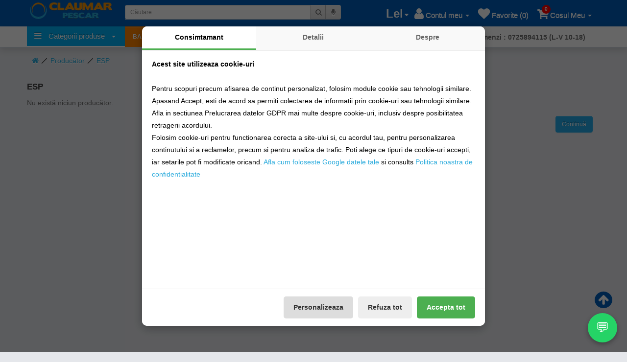

--- FILE ---
content_type: text/html; charset=utf-8
request_url: https://claumarpescar.ro/ESP?page=8
body_size: 76535
content:
<!DOCTYPE html>
<!--[if IE]><![endif]-->
<!--[if IE 8 ]><html dir="ltr" lang="ro" class="ie8"><![endif]-->
<!--[if IE 9 ]><html dir="ltr" lang="ro" class="ie9"><![endif]-->
<!--[if (gt IE 9)|!(IE)]><!-->
<html dir="ltr" lang="ro">

<head>

<meta http-equiv="Content-Type" content="text/html; charset=utf-8" />

<meta name="viewport" content="width=device-width, height=device-height, initial-scale=1.0, maximum-scale=1.0" />

<title>ESP</title>


<meta name="facebook-domain-verification" content="kypz9uvftawzx2enjq7d7vzjryc60e" />

<meta property="fb:admins" content="100002081970514"/>

<meta property="fb:app_id" content="107585619938392"/>


<meta property="og:title" content="ESP"/>


<meta property="og:site_name" content="claumarpescar.ro"/>





<meta property="og:image" content="https://claumarpescar.ro/image/cachewebp/catalog/claumar_pescar-170x34.webp?cache=0">


<meta property="og:type" content="website"/>

<base href="https://claumarpescar.ro/" />

<link rel="alternate" href="https://claumarpescar.ro/" hreflang="ro" />

<meta http-equiv="X-UA-Compatible" content="IE=edge">

<meta name="google-play-app" content="app-id=ro.mixtservices.claumarpescar">

<meta property="al:android:url" content="claumarpescar://homepage"/>

<meta property="al:android:app_name" content="Claumar Pescar"/>

<meta property="al:android:package" content="ro.mixtservices.claumarpescar"/>



<link href="/ESP" rel="canonical" />

<script>
window.GDPR = {};
GDPR.getConsent = function() {
  try {
    let consent = localStorage.getItem('gdpr_consent');
    return consent ? JSON.parse(consent) : null;
  } catch(e) {
    return null;
  }
};
</script>
<script type="text/javascript">

(function(n,t){"use strict";function w(){}function u(n,t){if(n){typeof n=="object"&&(n=[].slice.call(n));for(var i=0,r=n.length;i<r;i++)t.call(n,n[i],i)}}function it(n,i){var r=Object.prototype.toString.call(i).slice(8,-1);return i!==t&&i!==null&&r===n}function s(n){return it("Function",n)}function a(n){return it("Array",n)}function et(n){var i=n.split("/"),t=i[i.length-1],r=t.indexOf("?");return r!==-1?t.substring(0,r):t}function f(n){(n=n||w,n._done)||(n(),n._done=1)}function ot(n,t,r,u){var f=typeof n=="object"?n:{test:n,success:!t?!1:a(t)?t:[t],failure:!r?!1:a(r)?r:[r],callback:u||w},e=!!f.test;return e&&!!f.success?(f.success.push(f.callback),i.load.apply(null,f.success)):e||!f.failure?u():(f.failure.push(f.callback),i.load.apply(null,f.failure)),i}function v(n){var t={},i,r;if(typeof n=="object")for(i in n)!n[i]||(t={name:i,url:n[i]});else t={name:et(n),url:n};return(r=c[t.name],r&&r.url===t.url)?r:(c[t.name]=t,t)}function y(n){n=n||c;for(var t in n)if(n.hasOwnProperty(t)&&n[t].state!==l)return!1;return!0}function st(n){n.state=ft;u(n.onpreload,function(n){n.call()})}function ht(n){n.state===t&&(n.state=nt,n.onpreload=[],rt({url:n.url,type:"cache"},function(){st(n)}))}function ct(){var n=arguments,t=n[n.length-1],r=[].slice.call(n,1),f=r[0];return(s(t)||(t=null),a(n[0]))?(n[0].push(t),i.load.apply(null,n[0]),i):(f?(u(r,function(n){s(n)||!n||ht(v(n))}),b(v(n[0]),s(f)?f:function(){i.load.apply(null,r)})):b(v(n[0])),i)}function lt(){var n=arguments,t=n[n.length-1],r={};return(s(t)||(t=null),a(n[0]))?(n[0].push(t),i.load.apply(null,n[0]),i):(u(n,function(n){n!==t&&(n=v(n),r[n.name]=n)}),u(n,function(n){n!==t&&(n=v(n),b(n,function(){y(r)&&f(t)}))}),i)}function b(n,t){if(t=t||w,n.state===l){t();return}if(n.state===tt){i.ready(n.name,t);return}if(n.state===nt){n.onpreload.push(function(){b(n,t)});return}n.state=tt;rt(n,function(){n.state=l;t();u(h[n.name],function(n){f(n)});o&&y()&&u(h.ALL,function(n){f(n)})})}function at(n){n=n||"";var t=n.split("?")[0].split(".");return t[t.length-1].toLowerCase()}function rt(t,i){function e(t){t=t||n.event;u.onload=u.onreadystatechange=u.onerror=null;i()}function o(f){f=f||n.event;(f.type==="load"||/loaded|complete/.test(u.readyState)&&(!r.documentMode||r.documentMode<9))&&(n.clearTimeout(t.errorTimeout),n.clearTimeout(t.cssTimeout),u.onload=u.onreadystatechange=u.onerror=null,i())}function s(){if(t.state!==l&&t.cssRetries<=20){for(var i=0,f=r.styleSheets.length;i<f;i++)if(r.styleSheets[i].href===u.href){o({type:"load"});return}t.cssRetries++;t.cssTimeout=n.setTimeout(s,250)}}var u,h,f;i=i||w;h=at(t.url);h==="css"?(u=r.createElement("link"),u.type="text/"+(t.type||"css"),u.rel="stylesheet",u.href=t.url,t.cssRetries=0,t.cssTimeout=n.setTimeout(s,500)):(u=r.createElement("script"),u.type="text/"+(t.type||"javascript"),u.src=t.url);u.onload=u.onreadystatechange=o;u.onerror=e;u.async=!1;u.defer=!1;t.errorTimeout=n.setTimeout(function(){e({type:"timeout"})},7e3);f=r.head||r.getElementsByTagName("head")[0];f.insertBefore(u,f.lastChild)}function vt(){for(var t,u=r.getElementsByTagName("script"),n=0,f=u.length;n<f;n++)if(t=u[n].getAttribute("data-headjs-load"),!!t){i.load(t);return}}function yt(n,t){var v,p,e;return n===r?(o?f(t):d.push(t),i):(s(n)&&(t=n,n="ALL"),a(n))?(v={},u(n,function(n){v[n]=c[n];i.ready(n,function(){y(v)&&f(t)})}),i):typeof n!="string"||!s(t)?i:(p=c[n],p&&p.state===l||n==="ALL"&&y()&&o)?(f(t),i):(e=h[n],e?e.push(t):e=h[n]=[t],i)}function e(){if(!r.body){n.clearTimeout(i.readyTimeout);i.readyTimeout=n.setTimeout(e,50);return}o||(o=!0,vt(),u(d,function(n){f(n)}))}function k(){r.addEventListener?(r.removeEventListener("DOMContentLoaded",k,!1),e()):r.readyState==="complete"&&(r.detachEvent("onreadystatechange",k),e())}var r=n.document,d=[],h={},c={},ut="async"in r.createElement("script")||"MozAppearance"in r.documentElement.style||n.opera,o,g=n.head_conf&&n.head_conf.head||"head",i=n[g]=n[g]||function(){i.ready.apply(null,arguments)},nt=1,ft=2,tt=3,l=4,p;if(r.readyState==="complete")e();else if(r.addEventListener)r.addEventListener("DOMContentLoaded",k,!1),n.addEventListener("load",e,!1);else{r.attachEvent("onreadystatechange",k);n.attachEvent("onload",e);p=!1;try{p=!n.frameElement&&r.documentElement}catch(wt){}p&&p.doScroll&&function pt(){if(!o){try{p.doScroll("left")}catch(t){n.clearTimeout(i.readyTimeout);i.readyTimeout=n.setTimeout(pt,50);return}e()}}()}i.load=i.js=ut?lt:ct;i.test=ot;i.ready=yt;i.ready(r,function(){y()&&u(h.ALL,function(n){f(n)});i.feature&&i.feature("domloaded",!0)})})(window);

</script>
<script>
//!function (w, d, t) {
//  w.TiktokAnalyticsObject=t;var ttq=w[t]=w[t]||[];ttq.methods=["page","track","identify","instances","debug","on","off","once","ready","alias","group","enableCookie","disableCookie"],ttq.setAndDefer=function(t,e){t[e]=function(){t.push([e].concat(Array.prototype.slice.call(arguments,0)))}};for(var i=0;i<ttq.methods.length;i++)ttq.setAndDefer(ttq,ttq.methods[i]);ttq.instance=function(t){for(var e=ttq._i[t]||[],n=0;n<ttq.methods.length;n++)ttq.setAndDefer(e,ttq.methods[n]);return e},ttq.load=function(e,n){var i="https://analytics.tiktok.com/i18n/pixel/events.js";ttq._i=ttq._i||{},ttq._i[e]=[],ttq._i[e]._u=i,ttq._t=ttq._t||{},ttq._t[e]=+new Date,ttq._o=ttq._o||{},ttq._o[e]=n||{};var o=document.createElement("script");o.type="text/javascript",o.async=!0,o.src=i+"?sdkid="+e+"&lib="+t;var a=document.getElementsByTagName("script")[0];a.parentNode.insertBefore(o,a)};

//  ttq.load('C7G6KU8R5MNO4AGFO02G');
//  ttq.page();
//}(window, document, 'ttq');
</script>
<script>
	let consent = GDPR.getConsent();
	if(consent && consent.marketing) {
		(function (w,d,dn,t){w[dn]=w[dn]||[];w[dn].push({eventType:'init',value:t,dc:''});
		var f=d.getElementsByTagName('script')[0],c=d.createElement('script');c.async=true;
		c.src='https://tags.creativecdn.com/BtYwOkPMNk4579b79crR.js';
		f.parentNode.insertBefore(c,f);})(window,document,'rtbhEvents','BtYwOkPMNk4579b79crR');
	}
</script>	

<script type="text/javascript">

head.load(["catalog/view/javascript/jquery/jquery-2.1.1.min.js","catalog/view/javascript/bootstrap/js/bootstrap.min.js","catalog/view/javascript/common.min.js?v=35", "catalog/view/javascript/meniu/menu.min.js"]);


</script>

<link rel="preload" href="catalog/view/javascript/font-awesome/fonts/fontawesome-webfont.woff?v=4.1.0" as="font" crossorigin>

<style>

html{font-family:sans-serif;-webkit-text-size-adjust:100%;-ms-text-size-adjust:100%}body{margin:0}article,aside,details,figcaption,figure,footer,header,hgroup,main,menu,nav,section,summary{display:block}audio,canvas,progress,video{display:inline-block;vertical-align:baseline}audio:not([controls]){display:none;height:0}[hidden],template{display:none}a{background-color:transparent}a:active,a:hover{outline:0}abbr[title]{border-bottom:1px dotted}b,strong{font-weight:700}dfn{font-style:italic}h1{margin:.67em 0;font-size:2em}mark{color:#000;background:#ff0}small{font-size:80%}sub,sup{position:relative;font-size:75%;line-height:0;vertical-align:baseline}sup{top:-.5em}sub{bottom:-.25em}img{border:0}svg:not(:root){overflow:hidden}figure{margin:1em 40px}hr{height:0;-webkit-box-sizing:content-box;-moz-box-sizing:content-box;box-sizing:content-box}pre{overflow:auto}code,kbd,pre,samp{font-family:monospace,monospace;font-size:1em}button,input,optgroup,select,textarea{margin:0;font:inherit;color:inherit}button{overflow:visible}button,select{text-transform:none}button,html input[type=button],input[type=reset],input[type=submit]{-webkit-appearance:button;cursor:pointer}button[disabled],html input[disabled]{cursor:default}button::-moz-focus-inner,input::-moz-focus-inner{padding:0;border:0}input{line-height:normal}input[type=checkbox],input[type=radio]{-webkit-box-sizing:border-box;-moz-box-sizing:border-box;box-sizing:border-box;padding:0}input[type=number]::-webkit-inner-spin-button,input[type=number]::-webkit-outer-spin-button{height:auto}input[type=search]{-webkit-box-sizing:content-box;-moz-box-sizing:content-box;box-sizing:content-box;-webkit-appearance:textfield}input[type=search]::-webkit-search-cancel-button,input[type=search]::-webkit-search-decoration{-webkit-appearance:none}fieldset{padding:.35em .625em .75em;margin:0 2px;border:1px solid silver}legend{padding:0;border:0}textarea{overflow:auto}optgroup{font-weight:700}table{border-spacing:0;border-collapse:collapse}td,th{padding:0}/*! Source: https://github.com/h5bp/html5-boilerplate/blob/master/src/css/main.css */@media print{*,:after,:before{color:#000!important;text-shadow:none!important;background:0 0!important;-webkit-box-shadow:none!important;box-shadow:none!important}a,a:visited{text-decoration:underline}a[href]:after{content:" (" attr(href) ")"}abbr[title]:after{content:" (" attr(title) ")"}a[href^="javascript:"]:after,a[href^="#"]:after{content:""}blockquote,pre{border:1px solid #999;page-break-inside:avoid}thead{display:table-header-group}img,tr{page-break-inside:avoid}img{max-width:100%!important}h2,h3,p{orphans:3;widows:3}h2,h3{page-break-after:avoid}select{background:#fff!important}.navbar{display:none}.btn>.caret,.dropup>.btn>.caret{border-top-color:#000!important}.label{border:1px solid #000}.table{border-collapse:collapse!important}.table td,.table th{background-color:#fff!important}.table-bordered td,.table-bordered th{border:1px solid #ddd!important}}@font-face{font-family:'Glyphicons Halflings';src:url(../fonts/glyphicons-halflings-regular.eot);src:url(../fonts/glyphicons-halflings-regular.eot?#iefix) format('embedded-opentype'),url(../fonts/glyphicons-halflings-regular.woff2) format('woff2'),url(../fonts/glyphicons-halflings-regular.woff) format('woff'),url(../fonts/glyphicons-halflings-regular.ttf) format('truetype'),url(../fonts/glyphicons-halflings-regular.svg#glyphicons_halflingsregular) format('svg')}.glyphicon{position:relative;top:1px;display:inline-block;font-family:'Glyphicons Halflings';font-style:normal;font-weight:400;line-height:1;-webkit-font-smoothing:antialiased;-moz-osx-font-smoothing:grayscale}.glyphicon-asterisk:before{content:"\2a"}.glyphicon-plus:before{content:"\2b"}.glyphicon-eur:before,.glyphicon-euro:before{content:"\20ac"}.glyphicon-minus:before{content:"\2212"}.glyphicon-cloud:before{content:"\2601"}.glyphicon-envelope:before{content:"\2709"}.glyphicon-pencil:before{content:"\270f"}.glyphicon-glass:before{content:"\e001"}.glyphicon-music:before{content:"\e002"}.glyphicon-search:before{content:"\e003"}.glyphicon-heart:before{content:"\e005"}.glyphicon-star:before{content:"\e006"}.glyphicon-star-empty:before{content:"\e007"}.glyphicon-user:before{content:"\e008"}.glyphicon-film:before{content:"\e009"}.glyphicon-th-large:before{content:"\e010"}.glyphicon-th:before{content:"\e011"}.glyphicon-th-list:before{content:"\e012"}.glyphicon-ok:before{content:"\e013"}.glyphicon-remove:before{content:"\e014"}.glyphicon-zoom-in:before{content:"\e015"}.glyphicon-zoom-out:before{content:"\e016"}.glyphicon-off:before{content:"\e017"}.glyphicon-signal:before{content:"\e018"}.glyphicon-cog:before{content:"\e019"}.glyphicon-trash:before{content:"\e020"}.glyphicon-home:before{content:"\e021"}.glyphicon-file:before{content:"\e022"}.glyphicon-time:before{content:"\e023"}.glyphicon-road:before{content:"\e024"}.glyphicon-download-alt:before{content:"\e025"}.glyphicon-download:before{content:"\e026"}.glyphicon-upload:before{content:"\e027"}.glyphicon-inbox:before{content:"\e028"}.glyphicon-play-circle:before{content:"\e029"}.glyphicon-repeat:before{content:"\e030"}.glyphicon-refresh:before{content:"\e031"}.glyphicon-list-alt:before{content:"\e032"}.glyphicon-lock:before{content:"\e033"}.glyphicon-flag:before{content:"\e034"}.glyphicon-headphones:before{content:"\e035"}.glyphicon-volume-off:before{content:"\e036"}.glyphicon-volume-down:before{content:"\e037"}.glyphicon-volume-up:before{content:"\e038"}.glyphicon-qrcode:before{content:"\e039"}.glyphicon-barcode:before{content:"\e040"}.glyphicon-tag:before{content:"\e041"}.glyphicon-tags:before{content:"\e042"}.glyphicon-book:before{content:"\e043"}.glyphicon-bookmark:before{content:"\e044"}.glyphicon-print:before{content:"\e045"}.glyphicon-camera:before{content:"\e046"}.glyphicon-font:before{content:"\e047"}.glyphicon-bold:before{content:"\e048"}.glyphicon-italic:before{content:"\e049"}.glyphicon-text-height:before{content:"\e050"}.glyphicon-text-width:before{content:"\e051"}.glyphicon-align-left:before{content:"\e052"}.glyphicon-align-center:before{content:"\e053"}.glyphicon-align-right:before{content:"\e054"}.glyphicon-align-justify:before{content:"\e055"}.glyphicon-list:before{content:"\e056"}.glyphicon-indent-left:before{content:"\e057"}.glyphicon-indent-right:before{content:"\e058"}.glyphicon-facetime-video:before{content:"\e059"}.glyphicon-picture:before{content:"\e060"}.glyphicon-map-marker:before{content:"\e062"}.glyphicon-adjust:before{content:"\e063"}.glyphicon-tint:before{content:"\e064"}.glyphicon-edit:before{content:"\e065"}.glyphicon-share:before{content:"\e066"}.glyphicon-check:before{content:"\e067"}.glyphicon-move:before{content:"\e068"}.glyphicon-step-backward:before{content:"\e069"}.glyphicon-fast-backward:before{content:"\e070"}.glyphicon-backward:before{content:"\e071"}.glyphicon-play:before{content:"\e072"}.glyphicon-pause:before{content:"\e073"}.glyphicon-stop:before{content:"\e074"}.glyphicon-forward:before{content:"\e075"}.glyphicon-fast-forward:before{content:"\e076"}.glyphicon-step-forward:before{content:"\e077"}.glyphicon-eject:before{content:"\e078"}.glyphicon-chevron-left:before{content:"\e079"}.glyphicon-chevron-right:before{content:"\e080"}.glyphicon-plus-sign:before{content:"\e081"}.glyphicon-minus-sign:before{content:"\e082"}.glyphicon-remove-sign:before{content:"\e083"}.glyphicon-ok-sign:before{content:"\e084"}.glyphicon-question-sign:before{content:"\e085"}.glyphicon-info-sign:before{content:"\e086"}.glyphicon-screenshot:before{content:"\e087"}.glyphicon-remove-circle:before{content:"\e088"}.glyphicon-ok-circle:before{content:"\e089"}.glyphicon-ban-circle:before{content:"\e090"}.glyphicon-arrow-left:before{content:"\e091"}.glyphicon-arrow-right:before{content:"\e092"}.glyphicon-arrow-up:before{content:"\e093"}.glyphicon-arrow-down:before{content:"\e094"}.glyphicon-share-alt:before{content:"\e095"}.glyphicon-resize-full:before{content:"\e096"}.glyphicon-resize-small:before{content:"\e097"}.glyphicon-exclamation-sign:before{content:"\e101"}.glyphicon-gift:before{content:"\e102"}.glyphicon-leaf:before{content:"\e103"}.glyphicon-fire:before{content:"\e104"}.glyphicon-eye-open:before{content:"\e105"}.glyphicon-eye-close:before{content:"\e106"}.glyphicon-warning-sign:before{content:"\e107"}.glyphicon-plane:before{content:"\e108"}.glyphicon-calendar:before{content:"\e109"}.glyphicon-random:before{content:"\e110"}.glyphicon-comment:before{content:"\e111"}.glyphicon-magnet:before{content:"\e112"}.glyphicon-chevron-up:before{content:"\e113"}.glyphicon-chevron-down:before{content:"\e114"}.glyphicon-retweet:before{content:"\e115"}.glyphicon-shopping-cart:before{content:"\e116"}.glyphicon-folder-close:before{content:"\e117"}.glyphicon-folder-open:before{content:"\e118"}.glyphicon-resize-vertical:before{content:"\e119"}.glyphicon-resize-horizontal:before{content:"\e120"}.glyphicon-hdd:before{content:"\e121"}.glyphicon-bullhorn:before{content:"\e122"}.glyphicon-bell:before{content:"\e123"}.glyphicon-certificate:before{content:"\e124"}.glyphicon-thumbs-up:before{content:"\e125"}.glyphicon-thumbs-down:before{content:"\e126"}.glyphicon-hand-right:before{content:"\e127"}.glyphicon-hand-left:before{content:"\e128"}.glyphicon-hand-up:before{content:"\e129"}.glyphicon-hand-down:before{content:"\e130"}.glyphicon-circle-arrow-right:before{content:"\e131"}.glyphicon-circle-arrow-left:before{content:"\e132"}.glyphicon-circle-arrow-up:before{content:"\e133"}.glyphicon-circle-arrow-down:before{content:"\e134"}.glyphicon-globe:before{content:"\e135"}.glyphicon-wrench:before{content:"\e136"}.glyphicon-tasks:before{content:"\e137"}.glyphicon-filter:before{content:"\e138"}.glyphicon-briefcase:before{content:"\e139"}.glyphicon-fullscreen:before{content:"\e140"}.glyphicon-dashboard:before{content:"\e141"}.glyphicon-paperclip:before{content:"\e142"}.glyphicon-heart-empty:before{content:"\e143"}.glyphicon-link:before{content:"\e144"}.glyphicon-phone:before{content:"\e145"}.glyphicon-pushpin:before{content:"\e146"}.glyphicon-usd:before{content:"\e148"}.glyphicon-gbp:before{content:"\e149"}.glyphicon-sort:before{content:"\e150"}.glyphicon-sort-by-alphabet:before{content:"\e151"}.glyphicon-sort-by-alphabet-alt:before{content:"\e152"}.glyphicon-sort-by-order:before{content:"\e153"}.glyphicon-sort-by-order-alt:before{content:"\e154"}.glyphicon-sort-by-attributes:before{content:"\e155"}.glyphicon-sort-by-attributes-alt:before{content:"\e156"}.glyphicon-unchecked:before{content:"\e157"}.glyphicon-expand:before{content:"\e158"}.glyphicon-collapse-down:before{content:"\e159"}.glyphicon-collapse-up:before{content:"\e160"}.glyphicon-log-in:before{content:"\e161"}.glyphicon-flash:before{content:"\e162"}.glyphicon-log-out:before{content:"\e163"}.glyphicon-new-window:before{content:"\e164"}.glyphicon-record:before{content:"\e165"}.glyphicon-save:before{content:"\e166"}.glyphicon-open:before{content:"\e167"}.glyphicon-saved:before{content:"\e168"}.glyphicon-import:before{content:"\e169"}.glyphicon-export:before{content:"\e170"}.glyphicon-send:before{content:"\e171"}.glyphicon-floppy-disk:before{content:"\e172"}.glyphicon-floppy-saved:before{content:"\e173"}.glyphicon-floppy-remove:before{content:"\e174"}.glyphicon-floppy-save:before{content:"\e175"}.glyphicon-floppy-open:before{content:"\e176"}.glyphicon-credit-card:before{content:"\e177"}.glyphicon-transfer:before{content:"\e178"}.glyphicon-cutlery:before{content:"\e179"}.glyphicon-header:before{content:"\e180"}.glyphicon-compressed:before{content:"\e181"}.glyphicon-earphone:before{content:"\e182"}.glyphicon-phone-alt:before{content:"\e183"}.glyphicon-tower:before{content:"\e184"}.glyphicon-stats:before{content:"\e185"}.glyphicon-sd-video:before{content:"\e186"}.glyphicon-hd-video:before{content:"\e187"}.glyphicon-subtitles:before{content:"\e188"}.glyphicon-sound-stereo:before{content:"\e189"}.glyphicon-sound-dolby:before{content:"\e190"}.glyphicon-sound-5-1:before{content:"\e191"}.glyphicon-sound-6-1:before{content:"\e192"}.glyphicon-sound-7-1:before{content:"\e193"}.glyphicon-copyright-mark:before{content:"\e194"}.glyphicon-registration-mark:before{content:"\e195"}.glyphicon-cloud-download:before{content:"\e197"}.glyphicon-cloud-upload:before{content:"\e198"}.glyphicon-tree-conifer:before{content:"\e199"}.glyphicon-tree-deciduous:before{content:"\e200"}.glyphicon-cd:before{content:"\e201"}.glyphicon-save-file:before{content:"\e202"}.glyphicon-open-file:before{content:"\e203"}.glyphicon-level-up:before{content:"\e204"}.glyphicon-copy:before{content:"\e205"}.glyphicon-paste:before{content:"\e206"}.glyphicon-alert:before{content:"\e209"}.glyphicon-equalizer:before{content:"\e210"}.glyphicon-king:before{content:"\e211"}.glyphicon-queen:before{content:"\e212"}.glyphicon-pawn:before{content:"\e213"}.glyphicon-bishop:before{content:"\e214"}.glyphicon-knight:before{content:"\e215"}.glyphicon-baby-formula:before{content:"\e216"}.glyphicon-tent:before{content:"\26fa"}.glyphicon-blackboard:before{content:"\e218"}.glyphicon-bed:before{content:"\e219"}.glyphicon-apple:before{content:"\f8ff"}.glyphicon-erase:before{content:"\e221"}.glyphicon-hourglass:before{content:"\231b"}.glyphicon-lamp:before{content:"\e223"}.glyphicon-duplicate:before{content:"\e224"}.glyphicon-piggy-bank:before{content:"\e225"}.glyphicon-scissors:before{content:"\e226"}.glyphicon-bitcoin:before{content:"\e227"}.glyphicon-yen:before{content:"\00a5"}.glyphicon-ruble:before{content:"\20bd"}.glyphicon-scale:before{content:"\e230"}.glyphicon-ice-lolly:before{content:"\e231"}.glyphicon-ice-lolly-tasted:before{content:"\e232"}.glyphicon-education:before{content:"\e233"}.glyphicon-option-horizontal:before{content:"\e234"}.glyphicon-option-vertical:before{content:"\e235"}.glyphicon-menu-hamburger:before{content:"\e236"}.glyphicon-modal-window:before{content:"\e237"}.glyphicon-oil:before{content:"\e238"}.glyphicon-grain:before{content:"\e239"}.glyphicon-sunglasses:before{content:"\e240"}.glyphicon-text-size:before{content:"\e241"}.glyphicon-text-color:before{content:"\e242"}.glyphicon-text-background:before{content:"\e243"}.glyphicon-object-align-top:before{content:"\e244"}.glyphicon-object-align-bottom:before{content:"\e245"}.glyphicon-object-align-horizontal:before{content:"\e246"}.glyphicon-object-align-left:before{content:"\e247"}.glyphicon-object-align-vertical:before{content:"\e248"}.glyphicon-object-align-right:before{content:"\e249"}.glyphicon-triangle-right:before{content:"\e250"}.glyphicon-triangle-left:before{content:"\e251"}.glyphicon-triangle-bottom:before{content:"\e252"}.glyphicon-triangle-top:before{content:"\e253"}.glyphicon-console:before{content:"\e254"}.glyphicon-superscript:before{content:"\e255"}.glyphicon-subscript:before{content:"\e256"}.glyphicon-menu-left:before{content:"\e257"}.glyphicon-menu-right:before{content:"\e258"}.glyphicon-menu-down:before{content:"\e259"}.glyphicon-menu-up:before{content:"\e260"}*{-webkit-box-sizing:border-box;-moz-box-sizing:border-box;box-sizing:border-box}:after,:before{-webkit-box-sizing:border-box;-moz-box-sizing:border-box;box-sizing:border-box}html{font-size:10px;-webkit-tap-highlight-color:rgba(0,0,0,0)}body{font-family:"Helvetica Neue",Helvetica,Arial,sans-serif;font-size:14px;line-height:1.42857143;color:#333;}button,input,select,textarea{font-family:inherit;font-size:inherit;line-height:inherit}a{color:#337ab7;text-decoration:none}a:focus,a:hover{color:#23527c;text-decoration:underline}a:focus{outline:thin dotted;outline:5px auto -webkit-focus-ring-color;outline-offset:-2px}figure{margin:0}img{vertical-align:middle}.carousel-inner>.item>a>img,.carousel-inner>.item>img,.img-responsive,.thumbnail a>img,.thumbnail>img{display:block;max-width:100%;height:auto}.img-rounded{border-radius:6px}.img-thumbnail{display:inline-block;max-width:100%;height:auto;padding:4px;line-height:1.42857143;background-color:#fff;border:1px solid #ddd;border-radius:4px;-webkit-transition:all .2s ease-in-out;-o-transition:all .2s ease-in-out;transition:all .2s ease-in-out}.img-circle{border-radius:50%}hr{margin-top:20px;margin-bottom:20px;border:0;border-top:1px solid #eee}.sr-only{position:absolute;width:1px;height:1px;padding:0;margin:-1px;overflow:hidden;clip:rect(0,0,0,0);border:0}.sr-only-focusable:active,.sr-only-focusable:focus{position:static;width:auto;height:auto;margin:0;overflow:visible;clip:auto}.h1,.h2,.h3,.h4,.h5,.h6,h1,h2,h3,h4,h5,h6{font-family:inherit;font-weight:500;line-height:1.1;color:inherit}.h1 .small,.h1 small,.h2 .small,.h2 small,.h3 .small,.h3 small,.h4 .small,.h4 small,.h5 .small,.h5 small,.h6 .small,.h6 small,h1 .small,h1 small,h2 .small,h2 small,h3 .small,h3 small,h4 .small,h4 small,h5 .small,h5 small,h6 .small,h6 small{font-weight:400;line-height:1;color:#777}.h1,.h2,.h3,h1,h2,h3{margin-top:20px;margin-bottom:10px}.h1 .small,.h1 small,.h2 .small,.h2 small,.h3 .small,.h3 small,h1 .small,h1 small,h2 .small,h2 small,h3 .small,h3 small{font-size:65%}.h4,.h5,.h6,h4,h5,h6{margin-top:10px;margin-bottom:10px}.h4 .small,.h4 small,.h5 .small,.h5 small,.h6 .small,.h6 small,h4 .small,h4 small,h5 .small,h5 small,h6 .small,h6 small{font-size:75%}.h1,h1{font-size:36px}.h2,h2{font-size:30px}.h3,h3{font-size:24px}.h4,h4{font-size:18px}.h5,h5{font-size:14px}.h6,h6{font-size:12px}p{margin:0 0 10px}.lead{margin-bottom:20px;font-size:16px;font-weight:300;line-height:1.4}@media (min-width:768px){.lead{font-size:21px}}.small,small{font-size:85%}.mark,mark{padding:.2em;background-color:#fcf8e3}.text-left{text-align:left}.text-right{text-align:right}.text-center{text-align:center}.text-justify{text-align:justify}.text-nowrap{white-space:nowrap}.text-lowercase{text-transform:lowercase}.text-uppercase{text-transform:uppercase}.text-capitalize{text-transform:capitalize}.text-muted{color:#777}.text-primary{color:#337ab7}a.text-primary:hover{color:#286090}.text-success{color:#3c763d}a.text-success:hover{color:#2b542c}.text-info{color:#31708f}a.text-info:hover{color:#245269}.text-warning{color:#8a6d3b}a.text-warning:hover{color:#66512c}.text-danger{color:#a94442}a.text-danger:hover{color:#843534}.bg-primary{color:#fff;background-color:#337ab7}a.bg-primary:hover{background-color:#286090}.bg-success{background-color:#dff0d8}a.bg-success:hover{background-color:#c1e2b3}.bg-info{background-color:#d9edf7}a.bg-info:hover{background-color:#afd9ee}.bg-warning{background-color:#fcf8e3}a.bg-warning:hover{background-color:#f7ecb5}.bg-danger{background-color:#f2dede}a.bg-danger:hover{background-color:#e4b9b9}.page-header{padding-bottom:9px;margin:40px 0 20px;border-bottom:1px solid #eee}ol,ul{margin-top:0;margin-bottom:10px}ol ol,ol ul,ul ol,ul ul{margin-bottom:0}.list-unstyled{padding-left:0;list-style:none}.list-inline{margin-right: 10px;padding-left:0;margin-left:-5px;list-style:none;    margin-bottom: 0px;}.list-inline>li{display:inline-block;padding-right:2px;padding-left:2px}dl{margin-top:0;margin-bottom:20px}dd,dt{line-height:1.42857143}dt{font-weight:700}dd{margin-left:0}@media (min-width:768px){.dl-horizontal dt{float:left;width:160px;overflow:hidden;clear:left;text-align:right;text-overflow:ellipsis;white-space:nowrap}.dl-horizontal dd{margin-left:180px}}abbr[data-original-title],abbr[title]{cursor:help;border-bottom:1px dotted #777}.initialism{font-size:90%;text-transform:uppercase}blockquote{padding:10px 20px;margin:0 0 20px;font-size:17.5px;border-left:5px solid #eee}blockquote ol:last-child,blockquote p:last-child,blockquote ul:last-child{margin-bottom:0}blockquote .small,blockquote footer,blockquote small{display:block;font-size:80%;line-height:1.42857143;color:#777}blockquote .small:before,blockquote footer:before,blockquote small:before{content:'\2014 \00A0'}.blockquote-reverse,blockquote.pull-right{padding-right:15px;padding-left:0;text-align:right;border-right:5px solid #eee;border-left:0}.blockquote-reverse .small:before,.blockquote-reverse footer:before,.blockquote-reverse small:before,blockquote.pull-right .small:before,blockquote.pull-right footer:before,blockquote.pull-right small:before{content:''}.blockquote-reverse .small:after,.blockquote-reverse footer:after,.blockquote-reverse small:after,blockquote.pull-right .small:after,blockquote.pull-right footer:after,blockquote.pull-right small:after{content:'\00A0 \2014'}address{margin-bottom:20px;font-style:normal;line-height:1.42857143}code,kbd,pre,samp{font-family:Menlo,Monaco,Consolas,"Courier New",monospace}code{padding:2px 4px;font-size:90%;color:#c7254e;background-color:#f9f2f4;border-radius:4px}kbd{padding:2px 4px;font-size:90%;color:#fff;background-color:#333;border-radius:3px;-webkit-box-shadow:inset 0 -1px 0 rgba(0,0,0,.25);box-shadow:inset 0 -1px 0 rgba(0,0,0,.25)}kbd kbd{padding:0;font-size:100%;font-weight:700;-webkit-box-shadow:none;box-shadow:none}pre{display:block;padding:9.5px;margin:0 0 10px;font-size:13px;line-height:1.42857143;color:#333;word-break:break-all;word-wrap:break-word;background-color:#f5f5f5;border:1px solid #ccc;border-radius:4px}pre code{padding:0;font-size:inherit;color:inherit;white-space:pre-wrap;background-color:transparent;border-radius:0}.pre-scrollable{max-height:340px;overflow-y:scroll}.container{padding-right:15px;padding-left:15px;margin-right:auto;margin-left:auto}@media (min-width:768px){.container{width:750px;padding-left:0}}@media (min-width:992px){.container{width:970px}}@media (min-width:1200px){.container{width:1170px}}.container-fluid{padding-right:15px;padding-left:15px;margin-right:auto;margin-left:auto}.row{margin-right:-5px;margin-left:-5px}.col-lg-1,.col-lg-10,.col-lg-11,.col-lg-12,.col-lg-2,.col-lg-3,.col-lg-4,.col-lg-5,.col-lg-6,.col-lg-7,.col-lg-8,.col-lg-9,.col-md-1,.col-md-10,.col-md-11,.col-md-12,.col-md-2,.col-md-3,.col-md-4,.col-md-5,.col-md-6,.col-md-7,.col-md-8,.col-md-9,.col-sm-1,.col-sm-10,.col-sm-11,.col-sm-12,.col-sm-2,.col-sm-3,.col-sm-4,.col-sm-5,.col-sm-6,.col-sm-7,.col-sm-8,.col-sm-9,.col-xs-1,.col-xs-10,.col-xs-11,.col-xs-12,.col-xs-2,.col-xs-3,.col-xs-4,.col-xs-5,.col-xs-6,.col-xs-7,.col-xs-8,.col-xs-9{position:relative;min-height:1px;padding-right:5px;padding-left:5px}.col-xs-1,.col-xs-10,.col-xs-11,.col-xs-12,.col-xs-2,.col-xs-3,.col-xs-4,.col-xs-5,.col-xs-6,.col-xs-7,.col-xs-8,.col-xs-9{float:left}.col-xs-12{width:100%}.col-xs-11{width:91.66666667%}.col-xs-10{width:83.33333333%}.col-xs-9{width:75%}.col-xs-8{width:66.66666667%}.col-xs-7{width:58.33333333%}.col-xs-6{width:50%}.col-xs-5{width:41.66666667%}.col-xs-4{width:33.33333333%}.col-xs-3{width:25%}.col-xs-2{width:16.66666667%}.col-xs-1{width:8.33333333%}.col-xs-pull-12{right:100%}.col-xs-pull-11{right:91.66666667%}.col-xs-pull-10{right:83.33333333%}.col-xs-pull-9{right:75%}.col-xs-pull-8{right:66.66666667%}.col-xs-pull-7{right:58.33333333%}.col-xs-pull-6{right:50%}.col-xs-pull-5{right:41.66666667%}.col-xs-pull-4{right:33.33333333%}.col-xs-pull-3{right:25%}.col-xs-pull-2{right:16.66666667%}.col-xs-pull-1{right:8.33333333%}.col-xs-pull-0{right:auto}.col-xs-push-12{left:100%}.col-xs-push-11{left:91.66666667%}.col-xs-push-10{left:83.33333333%}.col-xs-push-9{left:75%}.col-xs-push-8{left:66.66666667%}.col-xs-push-7{left:58.33333333%}.col-xs-push-6{left:50%}.col-xs-push-5{left:41.66666667%}.col-xs-push-4{left:33.33333333%}.col-xs-push-3{left:25%}.col-xs-push-2{left:16.66666667%}.col-xs-push-1{left:8.33333333%}.col-xs-push-0{left:auto}.col-xs-offset-12{margin-left:100%}.col-xs-offset-11{margin-left:91.66666667%}.col-xs-offset-10{margin-left:83.33333333%}.col-xs-offset-9{margin-left:75%}.col-xs-offset-8{margin-left:66.66666667%}.col-xs-offset-7{margin-left:58.33333333%}.col-xs-offset-6{margin-left:50%}.col-xs-offset-5{margin-left:41.66666667%}.col-xs-offset-4{margin-left:33.33333333%}.col-xs-offset-3{margin-left:25%}.col-xs-offset-2{margin-left:16.66666667%}.col-xs-offset-1{margin-left:8.33333333%}.col-xs-offset-0{margin-left:0}@media (min-width:768px){.col-sm-1,.col-sm-10,.col-sm-11,.col-sm-12,.col-sm-2,.col-sm-3,.col-sm-4,.col-sm-5,.col-sm-6,.col-sm-7,.col-sm-8,.col-sm-9{float:left}.col-sm-12{width:100%}.col-sm-11{width:91.66666667%}.col-sm-10{width:83.33333333%}.col-sm-9{width:82%}.col-sm-8{width:66.66666667%}.col-sm-7{width:58.33333333%}.col-sm-6{width:50%}.col-sm-5{width:41.66666667%}.col-sm-4{width:33.33333333%}.col-sm-3{width:18%}.col-sm-2{width:16.66666667%}.col-sm-1{width:8.33333333%}.col-sm-pull-12{right:100%}.col-sm-pull-11{right:91.66666667%}.col-sm-pull-10{right:83.33333333%}.col-sm-pull-9{right:75%}.col-sm-pull-8{right:66.66666667%}.col-sm-pull-7{right:58.33333333%}.col-sm-pull-6{right:50%}.col-sm-pull-5{right:41.66666667%}.col-sm-pull-4{right:33.33333333%}.col-sm-pull-3{right:25%}.col-sm-pull-2{right:16.66666667%}.col-sm-pull-1{right:8.33333333%}.col-sm-pull-0{right:auto}.col-sm-push-12{left:100%}.col-sm-push-11{left:91.66666667%}.col-sm-push-10{left:83.33333333%}.col-sm-push-9{left:75%}.col-sm-push-8{left:66.66666667%}.col-sm-push-7{left:58.33333333%}.col-sm-push-6{left:50%}.col-sm-push-5{left:41.66666667%}.col-sm-push-4{left:33.33333333%}.col-sm-push-3{left:25%}.col-sm-push-2{left:16.66666667%}.col-sm-push-1{left:8.33333333%}.col-sm-push-0{left:auto}.col-sm-offset-12{margin-left:100%}.col-sm-offset-11{margin-left:91.66666667%}.col-sm-offset-10{margin-left:83.33333333%}.col-sm-offset-9{margin-left:75%}.col-sm-offset-8{margin-left:66.66666667%}.col-sm-offset-7{margin-left:58.33333333%}.col-sm-offset-6{margin-left:50%}.col-sm-offset-5{margin-left:41.66666667%}.col-sm-offset-4{margin-left:33.33333333%}.col-sm-offset-3{margin-left:25%}.col-sm-offset-2{margin-left:16.66666667%}.col-sm-offset-1{margin-left:8.33333333%}.col-sm-offset-0{margin-left:0}}@media (min-width:992px){.col-md-1,.col-md-10,.col-md-11,.col-md-12,.col-md-2,.col-md-3,.col-md-4,.col-md-5,.col-md-6,.col-md-7,.col-md-8,.col-md-9{float:left}.col-md-12{width:100%}.col-md-11{width:91.66666667%}.col-md-10{width:83.33333333%}.col-md-9{width:75%}.col-md-8{width:66.66666667%}.col-md-7{width:58.33333333%}.col-md-6{width:50%}.col-md-5{width:41.66666667%}.col-md-4{width:33.33333333%}.col-md-3{width:25%}.col-md-2{width:16.66666667%}.col-md-1{width:8.33333333%}.col-md-pull-12{right:100%}.col-md-pull-11{right:91.66666667%}.col-md-pull-10{right:83.33333333%}.col-md-pull-9{right:75%}.col-md-pull-8{right:66.66666667%}.col-md-pull-7{right:58.33333333%}.col-md-pull-6{right:50%}.col-md-pull-5{right:41.66666667%}.col-md-pull-4{right:33.33333333%}.col-md-pull-3{right:25%}.col-md-pull-2{right:16.66666667%}.col-md-pull-1{right:8.33333333%}.col-md-pull-0{right:auto}.col-md-push-12{left:100%}.col-md-push-11{left:91.66666667%}.col-md-push-10{left:83.33333333%}.col-md-push-9{left:75%}.col-md-push-8{left:66.66666667%}.col-md-push-7{left:58.33333333%}.col-md-push-6{left:50%}.col-md-push-5{left:41.66666667%}.col-md-push-4{left:33.33333333%}.col-md-push-3{left:25%}.col-md-push-2{left:16.66666667%}.col-md-push-1{left:8.33333333%}.col-md-push-0{left:auto}.col-md-offset-12{margin-left:100%}.col-md-offset-11{margin-left:91.66666667%}.col-md-offset-10{margin-left:83.33333333%}.col-md-offset-9{margin-left:75%}.col-md-offset-8{margin-left:66.66666667%}.col-md-offset-7{margin-left:58.33333333%}.col-md-offset-6{margin-left:50%}.col-md-offset-5{margin-left:41.66666667%}.col-md-offset-4{margin-left:33.33333333%}.col-md-offset-3{margin-left:25%}.col-md-offset-2{margin-left:16.66666667%}.col-md-offset-1{margin-left:8.33333333%}.col-md-offset-0{margin-left:0}}@media (min-width:1200px){.col-lg-1,.col-lg-10,.col-lg-11,.col-lg-12,.col-lg-2,.col-lg-3,.col-lg-4,.col-lg-5,.col-lg-6,.col-lg-7,.col-lg-8,.col-lg-9{float:left}.col-lg-12{width:100%}.col-lg-11{width:91.66666667%}.col-lg-10{width:83.33333333%}.col-lg-9{width:75%}.col-lg-8{width:66.66666667%}.col-lg-7{width:58.33333333%}.col-lg-6{width:50%}.col-lg-5{width:41.66666667%}.col-lg-4{width:33.33333333%}.col-lg-3{width:25%}.col-lg-2{width:16.66666667%}.col-lg-1{width:8.33333333%}.col-lg-pull-12{right:100%}.col-lg-pull-11{right:91.66666667%}.col-lg-pull-10{right:83.33333333%}.col-lg-pull-9{right:75%}.col-lg-pull-8{right:66.66666667%}.col-lg-pull-7{right:58.33333333%}.col-lg-pull-6{right:50%}.col-lg-pull-5{right:41.66666667%}.col-lg-pull-4{right:33.33333333%}.col-lg-pull-3{right:25%}.col-lg-pull-2{right:16.66666667%}.col-lg-pull-1{right:8.33333333%}.col-lg-pull-0{right:auto}.col-lg-push-12{left:100%}.col-lg-push-11{left:91.66666667%}.col-lg-push-10{left:83.33333333%}.col-lg-push-9{left:75%}.col-lg-push-8{left:66.66666667%}.col-lg-push-7{left:58.33333333%}.col-lg-push-6{left:50%}.col-lg-push-5{left:41.66666667%}.col-lg-push-4{left:33.33333333%}.col-lg-push-3{left:25%}.col-lg-push-2{left:16.66666667%}.col-lg-push-1{left:8.33333333%}.col-lg-push-0{left:auto}.col-lg-offset-12{margin-left:100%}.col-lg-offset-11{margin-left:91.66666667%}.col-lg-offset-10{margin-left:83.33333333%}.col-lg-offset-9{margin-left:75%}.col-lg-offset-8{margin-left:66.66666667%}.col-lg-offset-7{margin-left:58.33333333%}.col-lg-offset-6{margin-left:50%}.col-lg-offset-5{margin-left:41.66666667%}.col-lg-offset-4{margin-left:33.33333333%}.col-lg-offset-3{margin-left:25%}.col-lg-offset-2{margin-left:16.66666667%}.col-lg-offset-1{margin-left:8.33333333%}.col-lg-offset-0{margin-left:0}}table{background-color:transparent}caption{padding-top:8px;padding-bottom:8px;color:#777;text-align:left}th{text-align:left}.table{width:100%;max-width:100%;margin-bottom:20px}.table>tbody>tr>td,.table>tbody>tr>th,.table>tfoot>tr>td,.table>tfoot>tr>th,.table>thead>tr>td,.table>thead>tr>th{padding:8px;line-height:1.42857143;vertical-align:top;border-top:1px solid #ddd}.table>thead>tr>th{vertical-align:bottom;border-bottom:2px solid #ddd}.table>caption+thead>tr:first-child>td,.table>caption+thead>tr:first-child>th,.table>colgroup+thead>tr:first-child>td,.table>colgroup+thead>tr:first-child>th,.table>thead:first-child>tr:first-child>td,.table>thead:first-child>tr:first-child>th{border-top:0}.table>tbody+tbody{border-top:2px solid #ddd}.table .table{background-color:#fff}.table-condensed>tbody>tr>td,.table-condensed>tbody>tr>th,.table-condensed>tfoot>tr>td,.table-condensed>tfoot>tr>th,.table-condensed>thead>tr>td,.table-condensed>thead>tr>th{padding:5px}.table-bordered{border:1px solid #ddd}.table-bordered>tbody>tr>td,.table-bordered>tbody>tr>th,.table-bordered>tfoot>tr>td,.table-bordered>tfoot>tr>th,.table-bordered>thead>tr>td,.table-bordered>thead>tr>th{border:1px solid #ddd}.table-bordered>thead>tr>td,.table-bordered>thead>tr>th{border-bottom-width:2px}.table-striped>tbody>tr:nth-of-type(odd){background-color:#f9f9f9}.table-hover>tbody>tr:hover{background-color:#f5f5f5}table col[class*=col-]{position:static;display:table-column;float:none}table td[class*=col-],table th[class*=col-]{position:static;display:table-cell;float:none}.table>tbody>tr.active>td,.table>tbody>tr.active>th,.table>tbody>tr>td.active,.table>tbody>tr>th.active,.table>tfoot>tr.active>td,.table>tfoot>tr.active>th,.table>tfoot>tr>td.active,.table>tfoot>tr>th.active,.table>thead>tr.active>td,.table>thead>tr.active>th,.table>thead>tr>td.active,.table>thead>tr>th.active{background-color:#f5f5f5}.table-hover>tbody>tr.active:hover>td,.table-hover>tbody>tr.active:hover>th,.table-hover>tbody>tr:hover>.active,.table-hover>tbody>tr>td.active:hover,.table-hover>tbody>tr>th.active:hover{background-color:#e8e8e8}.table>tbody>tr.success>td,.table>tbody>tr.success>th,.table>tbody>tr>td.success,.table>tbody>tr>th.success,.table>tfoot>tr.success>td,.table>tfoot>tr.success>th,.table>tfoot>tr>td.success,.table>tfoot>tr>th.success,.table>thead>tr.success>td,.table>thead>tr.success>th,.table>thead>tr>td.success,.table>thead>tr>th.success{background-color:#dff0d8}.table-hover>tbody>tr.success:hover>td,.table-hover>tbody>tr.success:hover>th,.table-hover>tbody>tr:hover>.success,.table-hover>tbody>tr>td.success:hover,.table-hover>tbody>tr>th.success:hover{background-color:#d0e9c6}.table>tbody>tr.info>td,.table>tbody>tr.info>th,.table>tbody>tr>td.info,.table>tbody>tr>th.info,.table>tfoot>tr.info>td,.table>tfoot>tr.info>th,.table>tfoot>tr>td.info,.table>tfoot>tr>th.info,.table>thead>tr.info>td,.table>thead>tr.info>th,.table>thead>tr>td.info,.table>thead>tr>th.info{background-color:#d9edf7}.table-hover>tbody>tr.info:hover>td,.table-hover>tbody>tr.info:hover>th,.table-hover>tbody>tr:hover>.info,.table-hover>tbody>tr>td.info:hover,.table-hover>tbody>tr>th.info:hover{background-color:#c4e3f3}.table>tbody>tr.warning>td,.table>tbody>tr.warning>th,.table>tbody>tr>td.warning,.table>tbody>tr>th.warning,.table>tfoot>tr.warning>td,.table>tfoot>tr.warning>th,.table>tfoot>tr>td.warning,.table>tfoot>tr>th.warning,.table>thead>tr.warning>td,.table>thead>tr.warning>th,.table>thead>tr>td.warning,.table>thead>tr>th.warning{background-color:#fcf8e3}.table-hover>tbody>tr.warning:hover>td,.table-hover>tbody>tr.warning:hover>th,.table-hover>tbody>tr:hover>.warning,.table-hover>tbody>tr>td.warning:hover,.table-hover>tbody>tr>th.warning:hover{background-color:#faf2cc}.table>tbody>tr.danger>td,.table>tbody>tr.danger>th,.table>tbody>tr>td.danger,.table>tbody>tr>th.danger,.table>tfoot>tr.danger>td,.table>tfoot>tr.danger>th,.table>tfoot>tr>td.danger,.table>tfoot>tr>th.danger,.table>thead>tr.danger>td,.table>thead>tr.danger>th,.table>thead>tr>td.danger,.table>thead>tr>th.danger{background-color:#f2dede}.table-hover>tbody>tr.danger:hover>td,.table-hover>tbody>tr.danger:hover>th,.table-hover>tbody>tr:hover>.danger,.table-hover>tbody>tr>td.danger:hover,.table-hover>tbody>tr>th.danger:hover{background-color:#ebcccc}.table-responsive{min-height:.01%;overflow-x:auto}@media screen and (max-width:767px){.table-responsive{width:100%;margin-bottom:15px;overflow-y:hidden;-ms-overflow-style:-ms-autohiding-scrollbar;border:1px solid #ddd}.table-responsive>.table{margin-bottom:0}.table-responsive>.table>tbody>tr>td,.table-responsive>.table>tbody>tr>th,.table-responsive>.table>tfoot>tr>td,.table-responsive>.table>tfoot>tr>th,.table-responsive>.table>thead>tr>td,.table-responsive>.table>thead>tr>th{white-space:nowrap}.table-responsive>.table-bordered{border:0}.table-responsive>.table-bordered>tbody>tr>td:first-child,.table-responsive>.table-bordered>tbody>tr>th:first-child,.table-responsive>.table-bordered>tfoot>tr>td:first-child,.table-responsive>.table-bordered>tfoot>tr>th:first-child,.table-responsive>.table-bordered>thead>tr>td:first-child,.table-responsive>.table-bordered>thead>tr>th:first-child{border-left:0}.table-responsive>.table-bordered>tbody>tr>td:last-child,.table-responsive>.table-bordered>tbody>tr>th:last-child,.table-responsive>.table-bordered>tfoot>tr>td:last-child,.table-responsive>.table-bordered>tfoot>tr>th:last-child,.table-responsive>.table-bordered>thead>tr>td:last-child,.table-responsive>.table-bordered>thead>tr>th:last-child{border-right:0}.table-responsive>.table-bordered>tbody>tr:last-child>td,.table-responsive>.table-bordered>tbody>tr:last-child>th,.table-responsive>.table-bordered>tfoot>tr:last-child>td,.table-responsive>.table-bordered>tfoot>tr:last-child>th{border-bottom:0}}fieldset{min-width:0;padding:0;margin:0;border:0}legend{display:block;width:100%;padding:0;margin-bottom:20px;font-size:21px;line-height:inherit;color:#333;border:0;border-bottom:1px solid #e5e5e5}label{display:inline-block;max-width:100%;margin-bottom:5px;font-weight:700}input[type=search]{-webkit-box-sizing:border-box;-moz-box-sizing:border-box;box-sizing:border-box}input[type=checkbox],input[type=radio]{margin:4px 0 0;margin-top:1px \9;line-height:normal}input[type=file]{display:block}input[type=range]{display:block;width:100%}select[multiple],select[size]{height:auto}input[type=file]:focus,input[type=checkbox]:focus,input[type=radio]:focus{outline:thin dotted;outline:5px auto -webkit-focus-ring-color;outline-offset:-2px}output{display:block;padding-top:7px;font-size:14px;line-height:1.42857143;color:#555}.form-control{display:block;width:100%;height:34px;padding:6px 6px;font-size:14px;line-height:1.42857143;color:#555;background-color:#fff;background-image:none;border:1px solid #ccc;border-radius:4px;-webkit-box-shadow:inset 0 1px 1px rgba(0,0,0,.075);box-shadow:inset 0 1px 1px rgba(0,0,0,.075);-webkit-transition:border-color ease-in-out .15s,-webkit-box-shadow ease-in-out .15s;-o-transition:border-color ease-in-out .15s,box-shadow ease-in-out .15s;transition:border-color ease-in-out .15s,box-shadow ease-in-out .15s}.form-control:focus{border-color:#66afe9;outline:0;-webkit-box-shadow:inset 0 1px 1px rgba(0,0,0,.075),0 0 8px rgba(102,175,233,.6);box-shadow:inset 0 1px 1px rgba(0,0,0,.075),0 0 8px rgba(102,175,233,.6)}.form-control::-moz-placeholder{color:#999;opacity:1}.form-control:-ms-input-placeholder{color:#999}.form-control::-webkit-input-placeholder{color:#999}.form-control[disabled],.form-control[readonly],fieldset[disabled] .form-control{cursor:not-allowed;background-color:#eee;opacity:1}textarea.form-control{height:auto}input[type=search]{-webkit-appearance:none}@media screen and (-webkit-min-device-pixel-ratio:0){input[type=date],input[type=time],input[type=datetime-local],input[type=month]{line-height:34px}.input-group-sm input[type=date],.input-group-sm input[type=time],.input-group-sm input[type=datetime-local],.input-group-sm input[type=month],input[type=date].input-sm,input[type=time].input-sm,input[type=datetime-local].input-sm,input[type=month].input-sm{line-height:30px}.input-group-lg input[type=date],.input-group-lg input[type=time],.input-group-lg input[type=datetime-local],.input-group-lg input[type=month],input[type=date].input-lg,input[type=time].input-lg,input[type=datetime-local].input-lg,input[type=month].input-lg{line-height:46px}}.form-group{margin-bottom:15px}.checkbox,.radio{position:relative;display:block;margin-top:10px;margin-bottom:10px}.checkbox label,.radio label{min-height:20px;padding-left:20px;margin-bottom:0;font-weight:400;cursor:pointer}.checkbox input[type=checkbox],.checkbox-inline input[type=checkbox],.radio input[type=radio],.radio-inline input[type=radio]{position:absolute;margin-top:4px \9;margin-left:-20px}.checkbox+.checkbox,.radio+.radio{margin-top:-5px}.checkbox-inline,.radio-inline{display:inline-block;padding-left:20px;margin-bottom:0;font-weight:400;vertical-align:middle;cursor:pointer}.checkbox-inline+.checkbox-inline,.radio-inline+.radio-inline{margin-top:0;margin-left:10px}fieldset[disabled] input[type=checkbox],fieldset[disabled] input[type=radio],input[type=checkbox].disabled,input[type=checkbox][disabled],input[type=radio].disabled,input[type=radio][disabled]{cursor:not-allowed}.checkbox-inline.disabled,.radio-inline.disabled,fieldset[disabled] .checkbox-inline,fieldset[disabled] .radio-inline{cursor:not-allowed}.checkbox.disabled label,.radio.disabled label,fieldset[disabled] .checkbox label,fieldset[disabled] .radio label{cursor:not-allowed}.form-control-static{padding-top:7px;padding-bottom:7px;margin-bottom:0}.form-control-static.input-lg,.form-control-static.input-sm{padding-right:0;padding-left:0}.input-sm{height:30px;padding:5px 10px;font-size:12px;line-height:1.5;border-radius:3px}select.input-sm{height:30px;line-height:30px}select[multiple].input-sm,textarea.input-sm{height:auto}.form-group-sm .form-control{height:30px;padding:5px 10px;font-size:12px;line-height:1.5;border-radius:3px}select.form-group-sm .form-control{height:30px;line-height:30px}select[multiple].form-group-sm .form-control,textarea.form-group-sm .form-control{height:auto}.form-group-sm .form-control-static{height:30px;padding:5px 10px;font-size:12px;line-height:1.5}.input-lg{height:46px;padding:10px 16px;font-size:18px;line-height:1.3333333;border-radius:6px}select.input-lg{height:46px;line-height:46px}select[multiple].input-lg,textarea.input-lg{height:auto}.form-group-lg .form-control{height:46px;padding:10px 16px;font-size:18px;line-height:1.3333333;border-radius:6px}select.form-group-lg .form-control{height:46px;line-height:46px}select[multiple].form-group-lg .form-control,textarea.form-group-lg .form-control{height:auto}.form-group-lg .form-control-static{height:46px;padding:10px 16px;font-size:18px;line-height:1.3333333}.has-feedback{position:relative}.has-feedback .form-control{padding-right:42.5px}.form-control-feedback{position:absolute;top:0;right:0;z-index:2;display:block;width:34px;height:34px;line-height:34px;text-align:center;pointer-events:none}.input-lg+.form-control-feedback{width:46px;height:46px;line-height:46px}.input-sm+.form-control-feedback{width:30px;height:30px;line-height:30px}.has-success .checkbox,.has-success .checkbox-inline,.has-success .control-label,.has-success .help-block,.has-success .radio,.has-success .radio-inline,.has-success.checkbox label,.has-success.checkbox-inline label,.has-success.radio label,.has-success.radio-inline label{color:#3c763d}.has-success .form-control{border-color:#3c763d;-webkit-box-shadow:inset 0 1px 1px rgba(0,0,0,.075);box-shadow:inset 0 1px 1px rgba(0,0,0,.075)}.has-success .form-control:focus{border-color:#2b542c;-webkit-box-shadow:inset 0 1px 1px rgba(0,0,0,.075),0 0 6px #67b168;box-shadow:inset 0 1px 1px rgba(0,0,0,.075),0 0 6px #67b168}.has-success .input-group-addon{color:#3c763d;background-color:#dff0d8;border-color:#3c763d}.has-success .form-control-feedback{color:#3c763d}.has-warning .checkbox,.has-warning .checkbox-inline,.has-warning .control-label,.has-warning .help-block,.has-warning .radio,.has-warning .radio-inline,.has-warning.checkbox label,.has-warning.checkbox-inline label,.has-warning.radio label,.has-warning.radio-inline label{color:#8a6d3b}.has-warning .form-control{border-color:#8a6d3b;-webkit-box-shadow:inset 0 1px 1px rgba(0,0,0,.075);box-shadow:inset 0 1px 1px rgba(0,0,0,.075)}.has-warning .form-control:focus{border-color:#66512c;-webkit-box-shadow:inset 0 1px 1px rgba(0,0,0,.075),0 0 6px #c0a16b;box-shadow:inset 0 1px 1px rgba(0,0,0,.075),0 0 6px #c0a16b}.has-warning .input-group-addon{color:#8a6d3b;background-color:#fcf8e3;border-color:#8a6d3b}.has-warning .form-control-feedback{color:#8a6d3b}.has-error .checkbox,.has-error .checkbox-inline,.has-error .control-label,.has-error .help-block,.has-error .radio,.has-error .radio-inline,.has-error.checkbox label,.has-error.checkbox-inline label,.has-error.radio label,.has-error.radio-inline label{color:#a94442}.has-error .form-control{border-color:#a94442;-webkit-box-shadow:inset 0 1px 1px rgba(0,0,0,.075);box-shadow:inset 0 1px 1px rgba(0,0,0,.075)}.has-error .form-control:focus{border-color:#843534;-webkit-box-shadow:inset 0 1px 1px rgba(0,0,0,.075),0 0 6px #ce8483;box-shadow:inset 0 1px 1px rgba(0,0,0,.075),0 0 6px #ce8483}.has-error .input-group-addon{color:#a94442;background-color:#f2dede;border-color:#a94442}.has-error .form-control-feedback{color:#a94442}.has-feedback label~.form-control-feedback{top:25px}.has-feedback label.sr-only~.form-control-feedback{top:0}.help-block{display:block;margin-top:5px;margin-bottom:10px;color:#737373}@media (min-width:768px){.form-inline .form-group{display:inline-block;margin-bottom:0;vertical-align:middle}.form-inline .form-control{display:inline-block;width:auto;vertical-align:middle}.form-inline .form-control-static{display:inline-block}.form-inline .input-group{display:inline-table;vertical-align:middle}.form-inline .input-group .form-control,.form-inline .input-group .input-group-addon,.form-inline .input-group .input-group-btn{width:auto}.form-inline .input-group>.form-control{width:100%}.form-inline .control-label{margin-bottom:0;vertical-align:middle}.form-inline .checkbox,.form-inline .radio{display:inline-block;margin-top:0;margin-bottom:0;vertical-align:middle}.form-inline .checkbox label,.form-inline .radio label{padding-left:0}.form-inline .checkbox input[type=checkbox],.form-inline .radio input[type=radio]{position:relative;margin-left:0}.form-inline .has-feedback .form-control-feedback{top:0}}.form-horizontal .checkbox,.form-horizontal .checkbox-inline,.form-horizontal .radio,.form-horizontal .radio-inline{padding-top:7px;margin-top:0;margin-bottom:0}.form-horizontal .checkbox,.form-horizontal .radio{min-height:27px}.form-horizontal .form-group{margin-right:-15px;margin-left:-15px}@media (min-width:768px){.form-horizontal .control-label{padding-top:7px;margin-bottom:0;text-align:right}}.form-horizontal .has-feedback .form-control-feedback{right:15px}@media (min-width:768px){.form-horizontal .form-group-lg .control-label{padding-top:14.33px}}@media (min-width:768px){.form-horizontal .form-group-sm .control-label{padding-top:6px}}.btn{display:inline-block;padding:6px 12px;margin-bottom:0;font-size:14px;font-weight:400;line-height:1.42857143;text-align:center;white-space:nowrap;vertical-align:middle;-ms-touch-action:manipulation;touch-action:manipulation;cursor:pointer;-webkit-user-select:none;-moz-user-select:none;-ms-user-select:none;user-select:none;background-image:none;border:1px solid transparent;border-radius:4px}.btn.active.focus,.btn.active:focus,.btn.focus,.btn:active.focus,.btn:active:focus,.btn:focus{outline:thin dotted;outline:5px auto -webkit-focus-ring-color;outline-offset:-2px}.btn.focus,.btn:focus,.btn:hover{color:#333;text-decoration:none}.btn.active,.btn:active{background-image:none;outline:0;-webkit-box-shadow:inset 0 3px 5px rgba(0,0,0,.125);box-shadow:inset 0 3px 5px rgba(0,0,0,.125)}.btn.disabled,.btn[disabled],fieldset[disabled] .btn{pointer-events:none;cursor:not-allowed;filter:alpha(opacity=65);-webkit-box-shadow:none;box-shadow:none;opacity:.65}.btn-default{color:#333;background-color:#fff;border-color:#ccc}.btn-default.active,.btn-default.focus,.btn-default:active,.btn-default:focus,.btn-default:hover,.open>.dropdown-toggle.btn-default{color:#333;background-color:#e6e6e6;border-color:#adadad}.btn-default.active,.btn-default:active,.open>.dropdown-toggle.btn-default{background-image:none}.btn-default.disabled,.btn-default.disabled.active,.btn-default.disabled.focus,.btn-default.disabled:active,.btn-default.disabled:focus,.btn-default.disabled:hover,.btn-default[disabled],.btn-default[disabled].active,.btn-default[disabled].focus,.btn-default[disabled]:active,.btn-default[disabled]:focus,.btn-default[disabled]:hover,fieldset[disabled] .btn-default,fieldset[disabled] .btn-default.active,fieldset[disabled] .btn-default.focus,fieldset[disabled] .btn-default:active,fieldset[disabled] .btn-default:focus,fieldset[disabled] .btn-default:hover{background-color:#fff;border-color:#ccc}.btn-default .badge{color:#fff;background-color:#333}.btn-primary{color:#fff;background-color:#337ab7;border-color:#2e6da4}.btn-primary.active,.btn-primary.focus,.btn-primary:active,.btn-primary:focus,.btn-primary:hover,.open>.dropdown-toggle.btn-primary{color:#fff;background-color:#286090;border-color:#204d74}.btn-primary.active,.btn-primary:active,.open>.dropdown-toggle.btn-primary{background-image:none}.btn-primary.disabled,.btn-primary.disabled.active,.btn-primary.disabled.focus,.btn-primary.disabled:active,.btn-primary.disabled:focus,.btn-primary.disabled:hover,.btn-primary[disabled],.btn-primary[disabled].active,.btn-primary[disabled].focus,.btn-primary[disabled]:active,.btn-primary[disabled]:focus,.btn-primary[disabled]:hover,fieldset[disabled] .btn-primary,fieldset[disabled] .btn-primary.active,fieldset[disabled] .btn-primary.focus,fieldset[disabled] .btn-primary:active,fieldset[disabled] .btn-primary:focus,fieldset[disabled] .btn-primary:hover{background-color:#337ab7;border-color:#2e6da4}.btn-primary .badge{color:#337ab7;background-color:#fff}.btn-success{color:#fff;background-color:#5cb85c;border-color:#4cae4c}.btn-success.active,.btn-success.focus,.btn-success:active,.btn-success:focus,.btn-success:hover,.open>.dropdown-toggle.btn-success{color:#fff;background-color:#449d44;border-color:#398439}.btn-success.active,.btn-success:active,.open>.dropdown-toggle.btn-success{background-image:none}.btn-success.disabled,.btn-success.disabled.active,.btn-success.disabled.focus,.btn-success.disabled:active,.btn-success.disabled:focus,.btn-success.disabled:hover,.btn-success[disabled],.btn-success[disabled].active,.btn-success[disabled].focus,.btn-success[disabled]:active,.btn-success[disabled]:focus,.btn-success[disabled]:hover,fieldset[disabled] .btn-success,fieldset[disabled] .btn-success.active,fieldset[disabled] .btn-success.focus,fieldset[disabled] .btn-success:active,fieldset[disabled] .btn-success:focus,fieldset[disabled] .btn-success:hover{background-color:#5cb85c;border-color:#4cae4c}.btn-success .badge{color:#5cb85c;background-color:#fff}.btn-info{color:#fff;background-color:#5bc0de;border-color:#46b8da}.btn-info.active,.btn-info.focus,.btn-info:active,.btn-info:focus,.btn-info:hover,.open>.dropdown-toggle.btn-info{color:#fff;background-color:#31b0d5;border-color:#269abc}.btn-info.active,.btn-info:active,.open>.dropdown-toggle.btn-info{background-image:none}.btn-info.disabled,.btn-info.disabled.active,.btn-info.disabled.focus,.btn-info.disabled:active,.btn-info.disabled:focus,.btn-info.disabled:hover,.btn-info[disabled],.btn-info[disabled].active,.btn-info[disabled].focus,.btn-info[disabled]:active,.btn-info[disabled]:focus,.btn-info[disabled]:hover,fieldset[disabled] .btn-info,fieldset[disabled] .btn-info.active,fieldset[disabled] .btn-info.focus,fieldset[disabled] .btn-info:active,fieldset[disabled] .btn-info:focus,fieldset[disabled] .btn-info:hover{background-color:#5bc0de;border-color:#46b8da}.btn-info .badge{color:#5bc0de;background-color:#fff}.btn-warning{color:#fff;background-color:#f0ad4e;border-color:#eea236}.btn-warning.active,.btn-warning.focus,.btn-warning:active,.btn-warning:focus,.btn-warning:hover,.open>.dropdown-toggle.btn-warning{color:#fff;background-color:#ec971f;border-color:#d58512}.btn-warning.active,.btn-warning:active,.open>.dropdown-toggle.btn-warning{background-image:none}.btn-warning.disabled,.btn-warning.disabled.active,.btn-warning.disabled.focus,.btn-warning.disabled:active,.btn-warning.disabled:focus,.btn-warning.disabled:hover,.btn-warning[disabled],.btn-warning[disabled].active,.btn-warning[disabled].focus,.btn-warning[disabled]:active,.btn-warning[disabled]:focus,.btn-warning[disabled]:hover,fieldset[disabled] .btn-warning,fieldset[disabled] .btn-warning.active,fieldset[disabled] .btn-warning.focus,fieldset[disabled] .btn-warning:active,fieldset[disabled] .btn-warning:focus,fieldset[disabled] .btn-warning:hover{background-color:#f0ad4e;border-color:#eea236}.btn-warning .badge{color:#f0ad4e;background-color:#fff}.btn-danger{color:#fff;background-color:#d9534f;border-color:#d43f3a}.btn-danger.active,.btn-danger.focus,.btn-danger:active,.btn-danger:focus,.btn-danger:hover,.open>.dropdown-toggle.btn-danger{color:#fff;background-color:#c9302c;border-color:#ac2925}.btn-danger.active,.btn-danger:active,.open>.dropdown-toggle.btn-danger{background-image:none}.btn-danger.disabled,.btn-danger.disabled.active,.btn-danger.disabled.focus,.btn-danger.disabled:active,.btn-danger.disabled:focus,.btn-danger.disabled:hover,.btn-danger[disabled],.btn-danger[disabled].active,.btn-danger[disabled].focus,.btn-danger[disabled]:active,.btn-danger[disabled]:focus,.btn-danger[disabled]:hover,fieldset[disabled] .btn-danger,fieldset[disabled] .btn-danger.active,fieldset[disabled] .btn-danger.focus,fieldset[disabled] .btn-danger:active,fieldset[disabled] .btn-danger:focus,fieldset[disabled] .btn-danger:hover{background-color:#d9534f;border-color:#d43f3a}.btn-danger .badge{color:#d9534f;background-color:#fff}.btn-link{font-weight:400;color:#337ab7;border-radius:0}.btn-link,.btn-link.active,.btn-link:active,.btn-link[disabled],fieldset[disabled] .btn-link{background-color:transparent;-webkit-box-shadow:none;box-shadow:none}.btn-link,.btn-link:active,.btn-link:focus,.btn-link:hover{border-color:transparent}.btn-link:focus,.btn-link:hover{color:#23527c;text-decoration:underline;background-color:transparent}.btn-link[disabled]:focus,.btn-link[disabled]:hover,fieldset[disabled] .btn-link:focus,fieldset[disabled] .btn-link:hover{color:#777;text-decoration:none}.btn-group-lg>.btn,.btn-lg{padding:10px 16px;font-size:18px;line-height:1.3333333;border-radius:6px}.btn-group-sm>.btn,.btn-sm{padding:5px 10px;font-size:12px;line-height:1.5;border-radius:3px}.btn-group-xs>.btn,.btn-xs{padding:1px 5px;font-size:12px;line-height:1.5;border-radius:3px}.btn-block{display:block;width:100%}.btn-block+.btn-block{margin-top:5px}input[type=button].btn-block,input[type=reset].btn-block,input[type=submit].btn-block{width:100%}.fade{opacity:0;-webkit-transition:opacity .15s linear;-o-transition:opacity .15s linear;transition:opacity .15s linear}.fade.in{opacity:1}.collapse{display:none;visibility:hidden}.collapse.in{display:block;visibility:visible}tr.collapse.in{display:table-row}tbody.collapse.in{display:table-row-group}.collapsing{position:relative;height:0;overflow:hidden;-webkit-transition-timing-function:ease;-o-transition-timing-function:ease;transition-timing-function:ease;-webkit-transition-duration:.35s;-o-transition-duration:.35s;transition-duration:.35s;-webkit-transition-property:height,visibility;-o-transition-property:height,visibility;transition-property:height,visibility}.caret{display:inline-block;width:0;height:0;margin-left:2px;vertical-align:middle;border-top:4px solid;border-right:4px solid transparent;border-left:4px solid transparent}.dropdown,.dropup{position:relative}.dropdown-toggle:focus{outline:0}.dropdown-menu{position:absolute;top:100%;left:0;z-index:1000;display:none;float:left;min-width:160px;padding:5px 0;margin:2px 0 0;font-size:14px;text-align:left;list-style:none;background-color:#fff;-webkit-background-clip:padding-box;background-clip:padding-box;border:1px solid #ccc;border:1px solid rgba(0,0,0,.15);border-radius:4px;-webkit-box-shadow:0 6px 12px rgba(0,0,0,.175);box-shadow:0 6px 12px rgba(0,0,0,.175)}.dropdown-menu.pull-right{right:0;left:auto}.dropdown-menu .divider{height:1px;margin:9px 0;overflow:hidden;background-color:#e5e5e5}.dropdown-menu>li>a{display:block;padding:3px 20px;clear:both;font-weight:400;line-height:1.42857143;color:#333;white-space:nowrap}.dropdown-menu>li>a:focus,.dropdown-menu>li>a:hover{color:#262626;text-decoration:none;/*background-color:#f5f5f5*/}.dropdown-menu>.active>a,.dropdown-menu>.active>a:focus,.dropdown-menu>.active>a:hover{color:#fff;text-decoration:none;background-color:#337ab7;outline:0}.dropdown-menu>.disabled>a,.dropdown-menu>.disabled>a:focus,.dropdown-menu>.disabled>a:hover{color:#777}.dropdown-menu>.disabled>a:focus,.dropdown-menu>.disabled>a:hover{text-decoration:none;cursor:not-allowed;background-color:transparent;background-image:none;filter:progid:DXImageTransform.Microsoft.gradient(enabled=false)}.open>.dropdown-menu{display:block}.open>a{outline:0}.dropdown-menu-right{right:0;left:auto}.dropdown-menu-left{right:auto;left:0}.dropdown-header{display:block;padding:3px 20px;font-size:12px;line-height:1.42857143;color:#777;white-space:nowrap}.dropdown-backdrop{position:fixed;top:0;right:0;bottom:0;left:0;z-index:990}.pull-right>.dropdown-menu{right:0;left:auto}.dropup .caret,.navbar-fixed-bottom .dropdown .caret{content:"";border-top:0;border-bottom:4px solid}.dropup .dropdown-menu,.navbar-fixed-bottom .dropdown .dropdown-menu{top:auto;bottom:100%;margin-bottom:2px}@media (min-width:768px){.navbar-right .dropdown-menu{right:0;left:auto}.navbar-right .dropdown-menu-left{right:auto;left:0}}.btn-group,.btn-group-vertical{position:relative;display:inline-block;vertical-align:middle}.btn-group-vertical>.btn,.btn-group>.btn{position:relative;float:left}.btn-group-vertical>.btn.active,.btn-group-vertical>.btn:active,.btn-group-vertical>.btn:focus,.btn-group-vertical>.btn:hover,.btn-group>.btn.active,.btn-group>.btn:active,.btn-group>.btn:focus,.btn-group>.btn:hover{z-index:2}.btn-group .btn+.btn,.btn-group .btn+.btn-group,.btn-group .btn-group+.btn,.btn-group .btn-group+.btn-group{margin-left:-1px}.btn-toolbar{margin-left:-5px}.btn-toolbar .btn-group,.btn-toolbar .input-group{float:left}.btn-toolbar>.btn,.btn-toolbar>.btn-group,.btn-toolbar>.input-group{margin-left:5px}.btn-group>.btn:not(:first-child):not(:last-child):not(.dropdown-toggle){border-radius:0}.btn-group>.btn:first-child{margin-left:0}.btn-group>.btn:first-child:not(:last-child):not(.dropdown-toggle){border-top-right-radius:0;border-bottom-right-radius:0}.btn-group>.btn:last-child:not(:first-child),.btn-group>.dropdown-toggle:not(:first-child){/*border-top-left-radius:0;border-bottom-left-radius:0*/}.btn-group>.btn-group{float:left}.btn-group>.btn-group:not(:first-child):not(:last-child)>.btn{border-radius:0}.btn-group>.btn-group:first-child:not(:last-child)>.btn:last-child,.btn-group>.btn-group:first-child:not(:last-child)>.dropdown-toggle{border-top-right-radius:0;border-bottom-right-radius:0}.btn-group>.btn-group:last-child:not(:first-child)>.btn:first-child{border-top-left-radius:0;border-bottom-left-radius:0}.btn-group .dropdown-toggle:active,.btn-group.open .dropdown-toggle{outline:0}.btn-group>.btn+.dropdown-toggle{padding-right:8px;padding-left:8px}.btn-group>.btn-lg+.dropdown-toggle{padding-right:12px;padding-left:12px}.btn-group.open .dropdown-toggle{/*-webkit-box-shadow:inset 0 3px 5px rgba(0,0,0,.125);box-shadow:inset 0 3px 5px rgba(0,0,0,.125)*/}.btn-group.open .dropdown-toggle.btn-link{-webkit-box-shadow:none;box-shadow:none}.btn .caret{margin-left:0}.btn-lg .caret{border-width:5px 5px 0;border-bottom-width:0}.dropup .btn-lg .caret{border-width:0 5px 5px}.btn-group-vertical>.btn,.btn-group-vertical>.btn-group,.btn-group-vertical>.btn-group>.btn{display:block;float:none;width:100%;max-width:100%}.btn-group-vertical>.btn-group>.btn{float:none}.btn-group-vertical>.btn+.btn,.btn-group-vertical>.btn+.btn-group,.btn-group-vertical>.btn-group+.btn,.btn-group-vertical>.btn-group+.btn-group{margin-top:-1px;margin-left:0}.btn-group-vertical>.btn:not(:first-child):not(:last-child){border-radius:0}.btn-group-vertical>.btn:first-child:not(:last-child){border-top-right-radius:4px;border-bottom-right-radius:0;border-bottom-left-radius:0}.btn-group-vertical>.btn:last-child:not(:first-child){border-top-left-radius:0;border-top-right-radius:0;border-bottom-left-radius:4px}.btn-group-vertical>.btn-group:not(:first-child):not(:last-child)>.btn{border-radius:0}.btn-group-vertical>.btn-group:first-child:not(:last-child)>.btn:last-child,.btn-group-vertical>.btn-group:first-child:not(:last-child)>.dropdown-toggle{border-bottom-right-radius:0;border-bottom-left-radius:0}.btn-group-vertical>.btn-group:last-child:not(:first-child)>.btn:first-child{border-top-left-radius:0;border-top-right-radius:0}.btn-group-justified{display:table;width:100%;table-layout:fixed;border-collapse:separate}.btn-group-justified>.btn,.btn-group-justified>.btn-group{display:table-cell;float:none;width:1%}.btn-group-justified>.btn-group .btn{width:100%}.btn-group-justified>.btn-group .dropdown-menu{left:auto}[data-toggle=buttons]>.btn input[type=checkbox],[data-toggle=buttons]>.btn input[type=radio],[data-toggle=buttons]>.btn-group>.btn input[type=checkbox],[data-toggle=buttons]>.btn-group>.btn input[type=radio]{position:absolute;clip:rect(0,0,0,0);pointer-events:none}.input-group{position:relative;display:table;border-collapse:separate}.input-group[class*=col-]{float:none;padding-right:0;padding-left:0}.input-group .form-control{position:relative;z-index:2;float:left;width:100%;margin-bottom:0}.input-group-lg>.form-control,.input-group-lg>.input-group-addon,.input-group-lg>.input-group-btn>.btn{height:46px;padding:10px 16px;font-size:18px;line-height:1.3333333;border-radius:6px}select.input-group-lg>.form-control,select.input-group-lg>.input-group-addon,select.input-group-lg>.input-group-btn>.btn{height:46px;line-height:46px}select[multiple].input-group-lg>.form-control,select[multiple].input-group-lg>.input-group-addon,select[multiple].input-group-lg>.input-group-btn>.btn,textarea.input-group-lg>.form-control,textarea.input-group-lg>.input-group-addon,textarea.input-group-lg>.input-group-btn>.btn{height:auto}.input-group-sm>.form-control,.input-group-sm>.input-group-addon,.input-group-sm>.input-group-btn>.btn{height:30px;padding:5px 10px;font-size:12px;line-height:1.5;border-radius:3px}select.input-group-sm>.form-control,select.input-group-sm>.input-group-addon,select.input-group-sm>.input-group-btn>.btn{height:30px;line-height:30px}select[multiple].input-group-sm>.form-control,select[multiple].input-group-sm>.input-group-addon,select[multiple].input-group-sm>.input-group-btn>.btn,textarea.input-group-sm>.form-control,textarea.input-group-sm>.input-group-addon,textarea.input-group-sm>.input-group-btn>.btn{height:auto}.input-group .form-control,.input-group-addon,.input-group-btn{display:table-cell}.input-group .form-control:not(:first-child):not(:last-child),.input-group-addon:not(:first-child):not(:last-child),.input-group-btn:not(:first-child):not(:last-child){border-radius:0}.input-group-addon,.input-group-btn{width:1%;white-space:nowrap;vertical-align:middle}.input-group-addon{padding:6px 12px;font-size:14px;font-weight:400;line-height:1;color:#555;text-align:center;background-color:#eee;border:1px solid #ccc;border-radius:4px}.input-group-addon.input-sm{padding:5px 10px;font-size:12px;border-radius:3px}.input-group-addon.input-lg{padding:10px 16px;font-size:18px;border-radius:6px}.input-group-addon input[type=checkbox],.input-group-addon input[type=radio]{margin-top:0}.input-group .form-control:first-child,.input-group-addon:first-child,.input-group-btn:first-child>.btn,.input-group-btn:first-child>.btn-group>.btn,.input-group-btn:first-child>.dropdown-toggle,.input-group-btn:last-child>.btn-group:not(:last-child)>.btn,.input-group-btn:last-child>.btn:not(:last-child):not(.dropdown-toggle){border-top-right-radius:0;border-bottom-right-radius:0}.input-group-addon:first-child{border-right:0}.input-group .form-control:last-child,.input-group-addon:last-child,.input-group-btn:first-child>.btn-group:not(:first-child)>.btn,.input-group-btn:first-child>.btn:not(:first-child),.input-group-btn:last-child>.btn,.input-group-btn:last-child>.btn-group>.btn,.input-group-btn:last-child>.dropdown-toggle{border-top-left-radius:0;border-bottom-left-radius:0}.input-group-addon:last-child{border-left:0}.input-group-btn{position:relative;font-size:0;white-space:nowrap}.input-group-btn>.btn{position:relative}.input-group-btn>.btn+.btn{margin-left:-1px}.input-group-btn>.btn:active,.input-group-btn>.btn:focus,.input-group-btn>.btn:hover{z-index:2}.input-group-btn:first-child>.btn,.input-group-btn:first-child>.btn-group{margin-right:-1px}.input-group-btn:last-child>.btn,.input-group-btn:last-child>.btn-group{margin-left:-1px}.nav{padding-left:0;margin-bottom:0;list-style:none}.nav>li{/*position:relative;*/display:block}.nav>li>a{position:relative;display:block;padding:10px 15px}.nav>li>a:focus,.nav>li>a:hover{text-decoration:none;background-color:#eee}.nav>li.disabled>a{color:#777}.nav>li.disabled>a:focus,.nav>li.disabled>a:hover{color:#777;text-decoration:none;cursor:not-allowed;background-color:transparent}.nav .open>a,.nav .open>a:focus,.nav .open>a:hover{/*background-color:#eee;border-color:#337ab7*/}.nav .nav-divider{height:1px;margin:9px 0;overflow:hidden;background-color:#e5e5e5}.nav>li>a>img{max-width:none}.nav-tabs{border-bottom:1px solid #ddd}.nav-tabs>li{float:left;margin-bottom:-1px}.nav-tabs>li>a{margin-right:2px;line-height:1.42857143;border:1px solid transparent;border-radius:4px 4px 0 0}.nav-tabs>li>a:hover{border-color:#eee #eee #ddd}.nav-tabs>li.active>a,.nav-tabs>li.active>a:focus,.nav-tabs>li.active>a:hover{color:#555;cursor:default;background-color:#fff;border:1px solid #ddd;border-bottom-color:transparent}.nav-tabs.nav-justified{width:100%;border-bottom:0}.nav-tabs.nav-justified>li{float:none}.nav-tabs.nav-justified>li>a{margin-bottom:5px;text-align:center}.nav-tabs.nav-justified>.dropdown .dropdown-menu{top:auto;left:auto}@media (min-width:768px){.nav-tabs.nav-justified>li{display:table-cell;width:1%}.nav-tabs.nav-justified>li>a{margin-bottom:0}}.nav-tabs.nav-justified>li>a{margin-right:0;border-radius:4px}.nav-tabs.nav-justified>.active>a,.nav-tabs.nav-justified>.active>a:focus,.nav-tabs.nav-justified>.active>a:hover{border:1px solid #ddd}@media (min-width:768px){.nav-tabs.nav-justified>li>a{border-bottom:1px solid #ddd;border-radius:4px 4px 0 0}.nav-tabs.nav-justified>.active>a,.nav-tabs.nav-justified>.active>a:focus,.nav-tabs.nav-justified>.active>a:hover{border-bottom-color:#fff}}.nav-pills>li{float:left}.nav-pills>li>a{border-radius:4px}.nav-pills>li+li{margin-left:2px}.nav-pills>li.active>a,.nav-pills>li.active>a:focus,.nav-pills>li.active>a:hover{color:#fff;background-color:#337ab7}.nav-stacked>li{float:none}.nav-stacked>li+li{margin-top:2px;margin-left:0}.nav-justified{width:100%}.nav-justified>li{float:none}.nav-justified>li>a{margin-bottom:5px;text-align:center}.nav-justified>.dropdown .dropdown-menu{top:auto;left:auto}@media (min-width:768px){.nav-justified>li{display:table-cell;width:1%}.nav-justified>li>a{margin-bottom:0}}.nav-tabs-justified{border-bottom:0}.nav-tabs-justified>li>a{margin-right:0;border-radius:4px}.nav-tabs-justified>.active>a,.nav-tabs-justified>.active>a:focus,.nav-tabs-justified>.active>a:hover{border:1px solid #ddd}@media (min-width:768px){.nav-tabs-justified>li>a{border-bottom:1px solid #ddd;border-radius:4px 4px 0 0}.nav-tabs-justified>.active>a,.nav-tabs-justified>.active>a:focus,.nav-tabs-justified>.active>a:hover{border-bottom-color:#fff}}.tab-content>.tab-pane{display:none;visibility:hidden}.tab-content>.active{display:block;visibility:visible;word-wrap:break-word;}.nav-tabs .dropdown-menu{margin-top:-1px;border-top-left-radius:0;border-top-right-radius:0}.navbar{position:relative;min-height:50px;/*margin-bottom:20px;border:1px solid transparent*/}@media (min-width:768px){.navbar{border-radius:4px}}@media (min-width:768px){.navbar-header{float:left}}.navbar-collapse{padding-right:15px;padding-left:15px;overflow-x:visible;-webkit-overflow-scrolling:touch;border-top:1px solid transparent;-webkit-box-shadow:inset 0 1px 0 rgba(255,255,255,.1);box-shadow:inset 0 1px 0 rgba(255,255,255,.1)}.navbar-collapse.in{overflow-y:auto}@media (min-width:768px){.navbar-collapse{width:auto;border-top:0;-webkit-box-shadow:none;box-shadow:none}.navbar-collapse.collapse{display:block!important;height:auto!important;padding-bottom:0;overflow:visible!important;visibility:visible!important}.navbar-collapse.in{overflow-y:visible}.navbar-fixed-bottom .navbar-collapse,.navbar-fixed-top .navbar-collapse,.navbar-static-top .navbar-collapse{padding-right:0;padding-left:0}}.navbar-fixed-bottom .navbar-collapse,.navbar-fixed-top .navbar-collapse{max-height:340px}@media (max-device-width:480px) and (orientation:landscape){.navbar-fixed-bottom .navbar-collapse,.navbar-fixed-top .navbar-collapse{max-height:200px}}.container-fluid>.navbar-collapse,.container-fluid>.navbar-header,.container>.navbar-collapse,.container>.navbar-header{margin-right:-15px;margin-left:-15px}@media (min-width:768px){.container-fluid>.navbar-collapse,.container-fluid>.navbar-header,.container>.navbar-collapse,.container>.navbar-header{margin-right:0;margin-left:0}}.navbar-static-top{z-index:1000;border-width:0 0 1px}@media (min-width:768px){.navbar-static-top{border-radius:0}}.navbar-fixed-bottom,.navbar-fixed-top{position:fixed;right:0;left:0;z-index:1030}@media (min-width:768px){.navbar-fixed-bottom,.navbar-fixed-top{border-radius:0}}.navbar-fixed-top{top:0;border-width:0 0 1px}.navbar-fixed-bottom{bottom:0;margin-bottom:0;border-width:1px 0 0}.navbar-brand{float:left;height:50px;padding:15px 15px;font-size:18px;line-height:20px}.navbar-brand:focus,.navbar-brand:hover{text-decoration:none}.navbar-brand>img{display:block}@media (min-width:768px){.navbar>.container .navbar-brand,.navbar>.container-fluid .navbar-brand{margin-left:-15px}}.navbar-toggle{position:relative;float:left;padding:9px 10px;margin-top:8px;margin-right:15px;margin-bottom:8px;background-color:transparent;background-image:none;border:1px solid transparent;border-radius:4px}.navbar-toggle:focus{outline:0}.navbar-toggle .icon-bar{display:block;width:22px;height:2px;border-radius:1px}.navbar-toggle .icon-bar+.icon-bar{margin-top:4px}@media (min-width:768px){.navbar-toggle{display:none}}.navbar-nav{margin:7.5px -15px}.navbar-nav>li>a{padding-top:10px;padding-bottom:10px;line-height:20px}@media (max-width:767px){.navbar-nav .open .dropdown-menu{position:static;float:none;width:auto;margin-top:0;background-color:transparent;border:0;-webkit-box-shadow:none;box-shadow:none}.navbar-nav .open .dropdown-menu .dropdown-header,.navbar-nav .open .dropdown-menu>li>a{padding:5px 15px 5px 25px}.navbar-nav .open .dropdown-menu>li>a{line-height:20px}.navbar-nav .open .dropdown-menu>li>a:focus,.navbar-nav .open .dropdown-menu>li>a:hover{background-image:none}}@media (min-width:768px){.navbar-nav{float:left;margin:0}.navbar-nav>li{float:left}.navbar-nav>li>a{padding-top:15px;padding-bottom:15px}}.navbar-form{padding:10px 15px;margin-top:8px;margin-right:-15px;margin-bottom:8px;margin-left:-15px;border-top:1px solid transparent;border-bottom:1px solid transparent;-webkit-box-shadow:inset 0 1px 0 rgba(255,255,255,.1),0 1px 0 rgba(255,255,255,.1);box-shadow:inset 0 1px 0 rgba(255,255,255,.1),0 1px 0 rgba(255,255,255,.1)}@media (min-width:768px){.navbar-form .form-group{display:inline-block;margin-bottom:0;vertical-align:middle}.navbar-form .form-control{display:inline-block;width:auto;vertical-align:middle}.navbar-form .form-control-static{display:inline-block}.navbar-form .input-group{display:inline-table;vertical-align:middle}.navbar-form .input-group .form-control,.navbar-form .input-group .input-group-addon,.navbar-form .input-group .input-group-btn{width:auto}.navbar-form .input-group>.form-control{width:100%}.navbar-form .control-label{margin-bottom:0;vertical-align:middle}.navbar-form .checkbox,.navbar-form .radio{display:inline-block;margin-top:0;margin-bottom:0;vertical-align:middle}.navbar-form .checkbox label,.navbar-form .radio label{padding-left:0}.navbar-form .checkbox input[type=checkbox],.navbar-form .radio input[type=radio]{position:relative;margin-left:0}.navbar-form .has-feedback .form-control-feedback{top:0}}@media (max-width:767px){.navbar-form .form-group{margin-bottom:5px}.navbar-form .form-group:last-child{margin-bottom:0}}@media (min-width:768px){.navbar-form{width:auto;padding-top:0;padding-bottom:0;margin-right:0;margin-left:0;border:0;-webkit-box-shadow:none;box-shadow:none}}.navbar-nav>li>.dropdown-menu{margin-top:0;border-top-left-radius:0;border-top-right-radius:0}.navbar-fixed-bottom .navbar-nav>li>.dropdown-menu{margin-bottom:0;border-top-left-radius:4px;border-top-right-radius:4px;border-bottom-right-radius:0;border-bottom-left-radius:0}.navbar-btn{margin-top:8px;margin-bottom:8px}.navbar-btn.btn-sm{margin-top:10px;margin-bottom:10px}.navbar-btn.btn-xs{margin-top:14px;margin-bottom:14px}.navbar-text{margin-top:15px;margin-bottom:15px}@media (min-width:768px){.navbar-text{float:left;margin-right:15px;margin-left:15px}}@media (min-width:768px){.navbar-left{float:left!important}.navbar-right{float:right!important;margin-right:-15px}.navbar-right~.navbar-right{margin-right:0}}.navbar-default{background-color:#f8f8f8;border-color:#e7e7e7}.navbar-default .navbar-brand{color:#777}.navbar-default .navbar-brand:focus,.navbar-default .navbar-brand:hover{color:#5e5e5e;background-color:transparent}.navbar-default .navbar-text{color:#777}.navbar-default .navbar-nav>li>a{color:#777}.navbar-default .navbar-nav>li>a:focus,.navbar-default .navbar-nav>li>a:hover{color:#333;background-color:transparent}.navbar-default .navbar-nav>.active>a,.navbar-default .navbar-nav>.active>a:focus,.navbar-default .navbar-nav>.active>a:hover{color:#555;background-color:#e7e7e7}.navbar-default .navbar-nav>.disabled>a,.navbar-default .navbar-nav>.disabled>a:focus,.navbar-default .navbar-nav>.disabled>a:hover{color:#ccc;background-color:transparent}.navbar-default .navbar-toggle{border-color:#ddd}.navbar-default .navbar-toggle:focus,.navbar-default .navbar-toggle:hover{background-color:#ddd}.navbar-default .navbar-toggle .icon-bar{background-color:#888}.navbar-default .navbar-collapse,.navbar-default .navbar-form{border-color:#e7e7e7}.navbar-default .navbar-nav>.open>a,.navbar-default .navbar-nav>.open>a:focus,.navbar-default .navbar-nav>.open>a:hover{color:#555;background-color:#e7e7e7}@media (max-width:767px){.navbar-default .navbar-nav .open .dropdown-menu>li>a{color:#777}.navbar-default .navbar-nav .open .dropdown-menu>li>a:focus,.navbar-default .navbar-nav .open .dropdown-menu>li>a:hover{color:#333;background-color:transparent}.navbar-default .navbar-nav .open .dropdown-menu>.active>a,.navbar-default .navbar-nav .open .dropdown-menu>.active>a:focus,.navbar-default .navbar-nav .open .dropdown-menu>.active>a:hover{color:#555;background-color:#e7e7e7}.navbar-default .navbar-nav .open .dropdown-menu>.disabled>a,.navbar-default .navbar-nav .open .dropdown-menu>.disabled>a:focus,.navbar-default .navbar-nav .open .dropdown-menu>.disabled>a:hover{color:#ccc;background-color:transparent}}.navbar-default .navbar-link{color:#777}.navbar-default .navbar-link:hover{color:#333}.navbar-default .btn-link{color:#777}.navbar-default .btn-link:focus,.navbar-default .btn-link:hover{color:#333}.navbar-default .btn-link[disabled]:focus,.navbar-default .btn-link[disabled]:hover,fieldset[disabled] .navbar-default .btn-link:focus,fieldset[disabled] .navbar-default .btn-link:hover{color:#ccc}.navbar-inverse{background-color:#222;border-color:#080808}.navbar-inverse .navbar-brand{color:#9d9d9d}.navbar-inverse .navbar-brand:focus,.navbar-inverse .navbar-brand:hover{color:#fff;background-color:transparent}.navbar-inverse .navbar-text{color:#9d9d9d}.navbar-inverse .navbar-nav>li>a{color:#9d9d9d}.navbar-inverse .navbar-nav>li>a:focus,.navbar-inverse .navbar-nav>li>a:hover{color:#fff;background-color:transparent}.navbar-inverse .navbar-nav>.active>a,.navbar-inverse .navbar-nav>.active>a:focus,.navbar-inverse .navbar-nav>.active>a:hover{color:#fff;background-color:#080808}.navbar-inverse .navbar-nav>.disabled>a,.navbar-inverse .navbar-nav>.disabled>a:focus,.navbar-inverse .navbar-nav>.disabled>a:hover{color:#444;background-color:transparent}.navbar-inverse .navbar-toggle{border-color:#333}.navbar-inverse .navbar-toggle:focus,.navbar-inverse .navbar-toggle:hover{background-color:#333}.navbar-inverse .navbar-toggle .icon-bar{background-color:#fff}.navbar-inverse .navbar-collapse,.navbar-inverse .navbar-form{border-color:#101010}.navbar-inverse .navbar-nav>.open>a,.navbar-inverse .navbar-nav>.open>a:focus,.navbar-inverse .navbar-nav>.open>a:hover{color:#fff;background-color:#080808}@media (max-width:767px){.navbar-inverse .navbar-nav .open .dropdown-menu>.dropdown-header{border-color:#080808}.navbar-inverse .navbar-nav .open .dropdown-menu .divider{background-color:#080808}.navbar-inverse .navbar-nav .open .dropdown-menu>li>a{color:#9d9d9d}.navbar-inverse .navbar-nav .open .dropdown-menu>li>a:focus,.navbar-inverse .navbar-nav .open .dropdown-menu>li>a:hover{color:#fff;background-color:transparent}.navbar-inverse .navbar-nav .open .dropdown-menu>.active>a,.navbar-inverse .navbar-nav .open .dropdown-menu>.active>a:focus,.navbar-inverse .navbar-nav .open .dropdown-menu>.active>a:hover{color:#fff;background-color:#080808}.navbar-inverse .navbar-nav .open .dropdown-menu>.disabled>a,.navbar-inverse .navbar-nav .open .dropdown-menu>.disabled>a:focus,.navbar-inverse .navbar-nav .open .dropdown-menu>.disabled>a:hover{color:#444;background-color:transparent}}.navbar-inverse .navbar-link{color:#9d9d9d}.navbar-inverse .navbar-link:hover{color:#fff}.navbar-inverse .btn-link{color:#9d9d9d}.navbar-inverse .btn-link:focus,.navbar-inverse .btn-link:hover{color:#fff}.navbar-inverse .btn-link[disabled]:focus,.navbar-inverse .btn-link[disabled]:hover,fieldset[disabled] .navbar-inverse .btn-link:focus,fieldset[disabled] .navbar-inverse .btn-link:hover{color:#444}.breadcrumb{padding:8px 15px;margin-bottom:20px;list-style:none;background-color:#f5f5f5;border-radius:4px}.breadcrumb>li{display:inline-block}.breadcrumb>li+li:before{padding:0 5px;color:#ccc;content:"/\00a0"}.breadcrumb>.active{color:#777}.pagination{display:inline-block;padding-left:0;margin:20px 0;border-radius:4px}.pagination>li{display:inline}.pagination>li>a,.pagination>li>span{position:relative;float:left;padding:6px 12px;margin-left:-1px;line-height:1.42857143;color:#337ab7;text-decoration:none;background-color:#fff;border:1px solid #ddd}.pagination>li:first-child>a,.pagination>li:first-child>span{margin-left:0;border-top-left-radius:4px;border-bottom-left-radius:4px}.pagination>li:last-child>a,.pagination>li:last-child>span{border-top-right-radius:4px;border-bottom-right-radius:4px}.pagination>li>a:focus,.pagination>li>a:hover,.pagination>li>span:focus,.pagination>li>span:hover{color:#23527c;background-color:#eee;border-color:#ddd}.pagination>.active>a,.pagination>.active>a:focus,.pagination>.active>a:hover,.pagination>.active>span,.pagination>.active>span:focus,.pagination>.active>span:hover{z-index:2;color:#fff;cursor:default;background-color:#337ab7;border-color:#337ab7}.pagination>.disabled>a,.pagination>.disabled>a:focus,.pagination>.disabled>a:hover,.pagination>.disabled>span,.pagination>.disabled>span:focus,.pagination>.disabled>span:hover{color:#777;cursor:not-allowed;background-color:#fff;border-color:#ddd}.pagination-lg>li>a,.pagination-lg>li>span{padding:10px 16px;font-size:18px}.pagination-lg>li:first-child>a,.pagination-lg>li:first-child>span{border-top-left-radius:6px;border-bottom-left-radius:6px}.pagination-lg>li:last-child>a,.pagination-lg>li:last-child>span{border-top-right-radius:6px;border-bottom-right-radius:6px}.pagination-sm>li>a,.pagination-sm>li>span{padding:5px 10px;font-size:12px}.pagination-sm>li:first-child>a,.pagination-sm>li:first-child>span{border-top-left-radius:3px;border-bottom-left-radius:3px}.pagination-sm>li:last-child>a,.pagination-sm>li:last-child>span{border-top-right-radius:3px;border-bottom-right-radius:3px}.pager{padding-left:0;margin:20px 0;text-align:center;list-style:none}.pager li{display:inline}.pager li>a,.pager li>span{display:inline-block;padding:5px 14px;background-color:#fff;border:1px solid #ddd;border-radius:15px}.pager li>a:focus,.pager li>a:hover{text-decoration:none;background-color:#eee}.pager .next>a,.pager .next>span{float:right}.pager .previous>a,.pager .previous>span{float:left}.pager .disabled>a,.pager .disabled>a:focus,.pager .disabled>a:hover,.pager .disabled>span{color:#777;cursor:not-allowed;background-color:#fff}.label{display:inline;padding:.2em .6em .3em;font-size:75%;font-weight:700;line-height:1;color:#fff;text-align:center;white-space:nowrap;vertical-align:baseline;border-radius:.25em}a.label:focus,a.label:hover{color:#fff;text-decoration:none;cursor:pointer}.label:empty{display:none}.btn .label{position:relative;top:-1px}.label-default{background-color:#777}.label-default[href]:focus,.label-default[href]:hover{background-color:#5e5e5e}.label-primary{background-color:#337ab7}.label-primary[href]:focus,.label-primary[href]:hover{background-color:#286090}.label-success{background-color:#5cb85c}.label-success[href]:focus,.label-success[href]:hover{background-color:#449d44}.label-info{background-color:#5bc0de}.label-info[href]:focus,.label-info[href]:hover{background-color:#31b0d5}.label-warning{background-color:#f0ad4e}.label-warning[href]:focus,.label-warning[href]:hover{background-color:#ec971f}.label-danger{background-color:#d9534f}.label-danger[href]:focus,.label-danger[href]:hover{background-color:#c9302c}.badge{display:inline-block;min-width:10px;padding:3px 7px;font-size:12px;font-weight:700;line-height:1;color:#fff;text-align:center;white-space:nowrap;vertical-align:baseline;background-color:#777;border-radius:10px}.badge:empty{display:none}.btn .badge{position:relative;top:-1px}.btn-xs .badge{top:0;padding:1px 5px}a.badge:focus,a.badge:hover{color:#fff;text-decoration:none;cursor:pointer}.list-group-item.active>.badge,.nav-pills>.active>a>.badge{color:#337ab7;background-color:#fff}.list-group-item>.badge{float:right}.list-group-item>.badge+.badge{margin-right:5px}.nav-pills>li>a>.badge{margin-left:3px}.jumbotron{padding:30px 15px;margin-bottom:30px;color:inherit;background-color:#eee}.jumbotron .h1,.jumbotron h1{color:inherit}.jumbotron p{margin-bottom:15px;font-size:21px;font-weight:200}.jumbotron>hr{border-top-color:#d5d5d5}.container .jumbotron,.container-fluid .jumbotron{border-radius:6px}.jumbotron .container{max-width:100%}@media screen and (min-width:768px){.jumbotron{padding:48px 0}.container .jumbotron,.container-fluid .jumbotron{padding-right:60px;padding-left:60px}.jumbotron .h1,.jumbotron h1{font-size:63px}}.thumbnail{display:block;padding:4px;margin-bottom:20px;line-height:1.42857143;background-color:#fff;border:1px solid #ddd;border-radius:4px;-webkit-transition:border .2s ease-in-out;-o-transition:border .2s ease-in-out;transition:border .2s ease-in-out}.thumbnail a>img,.thumbnail>img{margin-right:auto;margin-left:auto}a.thumbnail.active,a.thumbnail:focus,a.thumbnail:hover{border-color:#337ab7}.thumbnail .caption{padding:9px;color:#333}.alert{padding:15px;margin-bottom:20px;border:1px solid transparent;border-radius:4px}.alert h4{margin-top:0;color:inherit}.alert .alert-link{font-weight:700}.alert>p,.alert>ul{margin-bottom:0}.alert>p+p{margin-top:5px}.alert-dismissable,.alert-dismissible{padding-right:35px}.alert-dismissable .close,.alert-dismissible .close{position:relative;top:-2px;right:-21px;color:inherit}.alert-success{color:#3c763d;background-color:#dff0d8;border-color:#d6e9c6}.alert-success hr{border-top-color:#c9e2b3}.alert-success .alert-link{color:#2b542c}.alert-info{color:#31708f;background-color:#d9edf7;border-color:#bce8f1}.alert-info hr{border-top-color:#a6e1ec}.alert-info .alert-link{color:#245269}.alert-warning{color:#8a6d3b;background-color:#fcf8e3;border-color:#faebcc}.alert-warning hr{border-top-color:#f7e1b5}.alert-warning .alert-link{color:#66512c}.alert-danger{color:#a94442;background-color:#f2dede;border-color:#ebccd1}.alert-danger hr{border-top-color:#e4b9c0}.alert-danger .alert-link{color:#843534}@-webkit-keyframes progress-bar-stripes{from{background-position:40px 0}to{background-position:0 0}}@-o-keyframes progress-bar-stripes{from{background-position:40px 0}to{background-position:0 0}}@keyframes progress-bar-stripes{from{background-position:40px 0}to{background-position:0 0}}.progress{height:20px;margin-bottom:20px;overflow:hidden;background-color:#f5f5f5;border-radius:4px;-webkit-box-shadow:inset 0 1px 2px rgba(0,0,0,.1);box-shadow:inset 0 1px 2px rgba(0,0,0,.1)}.progress-bar{float:left;width:0;height:100%;font-size:12px;line-height:20px;color:#fff;text-align:center;background-color:#337ab7;-webkit-box-shadow:inset 0 -1px 0 rgba(0,0,0,.15);box-shadow:inset 0 -1px 0 rgba(0,0,0,.15);-webkit-transition:width .6s ease;-o-transition:width .6s ease;transition:width .6s ease}.progress-bar-striped,.progress-striped .progress-bar{background-image:-webkit-linear-gradient(45deg,rgba(255,255,255,.15) 25%,transparent 25%,transparent 50%,rgba(255,255,255,.15) 50%,rgba(255,255,255,.15) 75%,transparent 75%,transparent);background-image:-o-linear-gradient(45deg,rgba(255,255,255,.15) 25%,transparent 25%,transparent 50%,rgba(255,255,255,.15) 50%,rgba(255,255,255,.15) 75%,transparent 75%,transparent);background-image:linear-gradient(45deg,rgba(255,255,255,.15) 25%,transparent 25%,transparent 50%,rgba(255,255,255,.15) 50%,rgba(255,255,255,.15) 75%,transparent 75%,transparent);-webkit-background-size:40px 40px;background-size:40px 40px}.progress-bar.active,.progress.active .progress-bar{-webkit-animation:progress-bar-stripes 2s linear infinite;-o-animation:progress-bar-stripes 2s linear infinite;animation:progress-bar-stripes 2s linear infinite}.progress-bar-success{background-color:#5cb85c}.progress-striped .progress-bar-success{background-image:-webkit-linear-gradient(45deg,rgba(255,255,255,.15) 25%,transparent 25%,transparent 50%,rgba(255,255,255,.15) 50%,rgba(255,255,255,.15) 75%,transparent 75%,transparent);background-image:-o-linear-gradient(45deg,rgba(255,255,255,.15) 25%,transparent 25%,transparent 50%,rgba(255,255,255,.15) 50%,rgba(255,255,255,.15) 75%,transparent 75%,transparent);background-image:linear-gradient(45deg,rgba(255,255,255,.15) 25%,transparent 25%,transparent 50%,rgba(255,255,255,.15) 50%,rgba(255,255,255,.15) 75%,transparent 75%,transparent)}.progress-bar-info{background-color:#5bc0de}.progress-striped .progress-bar-info{background-image:-webkit-linear-gradient(45deg,rgba(255,255,255,.15) 25%,transparent 25%,transparent 50%,rgba(255,255,255,.15) 50%,rgba(255,255,255,.15) 75%,transparent 75%,transparent);background-image:-o-linear-gradient(45deg,rgba(255,255,255,.15) 25%,transparent 25%,transparent 50%,rgba(255,255,255,.15) 50%,rgba(255,255,255,.15) 75%,transparent 75%,transparent);background-image:linear-gradient(45deg,rgba(255,255,255,.15) 25%,transparent 25%,transparent 50%,rgba(255,255,255,.15) 50%,rgba(255,255,255,.15) 75%,transparent 75%,transparent)}.progress-bar-warning{background-color:#f0ad4e}.progress-striped .progress-bar-warning{background-image:-webkit-linear-gradient(45deg,rgba(255,255,255,.15) 25%,transparent 25%,transparent 50%,rgba(255,255,255,.15) 50%,rgba(255,255,255,.15) 75%,transparent 75%,transparent);background-image:-o-linear-gradient(45deg,rgba(255,255,255,.15) 25%,transparent 25%,transparent 50%,rgba(255,255,255,.15) 50%,rgba(255,255,255,.15) 75%,transparent 75%,transparent);background-image:linear-gradient(45deg,rgba(255,255,255,.15) 25%,transparent 25%,transparent 50%,rgba(255,255,255,.15) 50%,rgba(255,255,255,.15) 75%,transparent 75%,transparent)}.progress-bar-danger{background-color:#d9534f}.progress-striped .progress-bar-danger{background-image:-webkit-linear-gradient(45deg,rgba(255,255,255,.15) 25%,transparent 25%,transparent 50%,rgba(255,255,255,.15) 50%,rgba(255,255,255,.15) 75%,transparent 75%,transparent);background-image:-o-linear-gradient(45deg,rgba(255,255,255,.15) 25%,transparent 25%,transparent 50%,rgba(255,255,255,.15) 50%,rgba(255,255,255,.15) 75%,transparent 75%,transparent);background-image:linear-gradient(45deg,rgba(255,255,255,.15) 25%,transparent 25%,transparent 50%,rgba(255,255,255,.15) 50%,rgba(255,255,255,.15) 75%,transparent 75%,transparent)}.media{margin-top:15px}.media:first-child{margin-top:0}.media,.media-body{overflow:hidden;zoom:1}.media-body{width:10000px}.media-object{display:block}.media-right,.media>.pull-right{padding-left:10px}.media-left,.media>.pull-left{padding-right:10px}.media-body,.media-left,.media-right{display:table-cell;vertical-align:top}.media-middle{vertical-align:middle}.media-bottom{vertical-align:bottom}.media-heading{margin-top:0;margin-bottom:5px}.media-list{padding-left:0;list-style:none}.list-group{padding-left:0;margin-bottom:20px}.list-group-item{position:relative;display:block;padding:10px 15px;margin-bottom:-1px;background-color:#fff;border:1px solid #ddd}.list-group-item:first-child{border-top-left-radius:4px;border-top-right-radius:4px}.list-group-item:last-child{margin-bottom:0;border-bottom-right-radius:4px;border-bottom-left-radius:4px}a.list-group-item{color:#555}a.list-group-item .list-group-item-heading{color:#333}a.list-group-item:focus,a.list-group-item:hover{color:#555;text-decoration:none;background-color:#f5f5f5}.list-group-item.disabled,.list-group-item.disabled:focus,.list-group-item.disabled:hover{color:#777;cursor:not-allowed;background-color:#eee}.list-group-item.disabled .list-group-item-heading,.list-group-item.disabled:focus .list-group-item-heading,.list-group-item.disabled:hover .list-group-item-heading{color:inherit}.list-group-item.disabled .list-group-item-text,.list-group-item.disabled:focus .list-group-item-text,.list-group-item.disabled:hover .list-group-item-text{color:#777}.list-group-item.active,.list-group-item.active:focus,.list-group-item.active:hover{z-index:2;color:#fff;background-color:#337ab7;border-color:#337ab7}.list-group-item.active .list-group-item-heading,.list-group-item.active .list-group-item-heading>.small,.list-group-item.active .list-group-item-heading>small,.list-group-item.active:focus .list-group-item-heading,.list-group-item.active:focus .list-group-item-heading>.small,.list-group-item.active:focus .list-group-item-heading>small,.list-group-item.active:hover .list-group-item-heading,.list-group-item.active:hover .list-group-item-heading>.small,.list-group-item.active:hover .list-group-item-heading>small{color:inherit}.list-group-item.active .list-group-item-text,.list-group-item.active:focus .list-group-item-text,.list-group-item.active:hover .list-group-item-text{color:#c7ddef}.list-group-item-success{color:#3c763d;background-color:#dff0d8}a.list-group-item-success{color:#3c763d}a.list-group-item-success .list-group-item-heading{color:inherit}a.list-group-item-success:focus,a.list-group-item-success:hover{color:#3c763d;background-color:#d0e9c6}a.list-group-item-success.active,a.list-group-item-success.active:focus,a.list-group-item-success.active:hover{color:#fff;background-color:#3c763d;border-color:#3c763d}.list-group-item-info{color:#31708f;background-color:#d9edf7}a.list-group-item-info{color:#31708f}a.list-group-item-info .list-group-item-heading{color:inherit}a.list-group-item-info:focus,a.list-group-item-info:hover{color:#31708f;background-color:#c4e3f3}a.list-group-item-info.active,a.list-group-item-info.active:focus,a.list-group-item-info.active:hover{color:#fff;background-color:#31708f;border-color:#31708f}.list-group-item-warning{color:#8a6d3b;background-color:#fcf8e3}a.list-group-item-warning{color:#8a6d3b}a.list-group-item-warning .list-group-item-heading{color:inherit}a.list-group-item-warning:focus,a.list-group-item-warning:hover{color:#8a6d3b;background-color:#faf2cc}a.list-group-item-warning.active,a.list-group-item-warning.active:focus,a.list-group-item-warning.active:hover{color:#fff;background-color:#8a6d3b;border-color:#8a6d3b}.list-group-item-danger{color:#a94442;background-color:#f2dede}a.list-group-item-danger{color:#a94442}a.list-group-item-danger .list-group-item-heading{color:inherit}a.list-group-item-danger:focus,a.list-group-item-danger:hover{color:#a94442;background-color:#ebcccc}a.list-group-item-danger.active,a.list-group-item-danger.active:focus,a.list-group-item-danger.active:hover{color:#fff;background-color:#a94442;border-color:#a94442}.list-group-item-heading{margin-top:0;margin-bottom:5px}.list-group-item-text{margin-bottom:0;line-height:1.3}.panel{margin-bottom:20px;background-color:#fff;border:1px solid transparent;border-radius:4px;-webkit-box-shadow:0 1px 1px rgba(0,0,0,.05);box-shadow:0 1px 1px rgba(0,0,0,.05)}.panel-body{padding:15px}.panel-heading{padding:10px 15px;border-bottom:1px solid transparent;border-top-left-radius:3px;border-top-right-radius:3px}.panel-heading>.dropdown .dropdown-toggle{color:inherit}.panel-title{margin-top:0;margin-bottom:0;font-size:16px;color:inherit}.panel-title>.small,.panel-title>.small>a,.panel-title>a,.panel-title>small,.panel-title>small>a{color:inherit}.panel-footer{padding:10px 15px;background-color:#f5f5f5;border-top:1px solid #ddd;border-bottom-right-radius:3px;border-bottom-left-radius:3px}.panel>.list-group,.panel>.panel-collapse>.list-group{margin-bottom:0}.panel>.list-group .list-group-item,.panel>.panel-collapse>.list-group .list-group-item{border-width:1px 0;border-radius:0}.panel>.list-group:first-child .list-group-item:first-child,.panel>.panel-collapse>.list-group:first-child .list-group-item:first-child{border-top:0;border-top-left-radius:3px;border-top-right-radius:3px}.panel>.list-group:last-child .list-group-item:last-child,.panel>.panel-collapse>.list-group:last-child .list-group-item:last-child{border-bottom:0;border-bottom-right-radius:3px;border-bottom-left-radius:3px}.panel-heading+.list-group .list-group-item:first-child{border-top-width:0}.list-group+.panel-footer{border-top-width:0}.panel>.panel-collapse>.table,.panel>.table,.panel>.table-responsive>.table{margin-bottom:0}.panel>.panel-collapse>.table caption,.panel>.table caption,.panel>.table-responsive>.table caption{padding-right:15px;padding-left:15px}.panel>.table-responsive:first-child>.table:first-child,.panel>.table:first-child{border-top-left-radius:3px;border-top-right-radius:3px}.panel>.table-responsive:first-child>.table:first-child>tbody:first-child>tr:first-child,.panel>.table-responsive:first-child>.table:first-child>thead:first-child>tr:first-child,.panel>.table:first-child>tbody:first-child>tr:first-child,.panel>.table:first-child>thead:first-child>tr:first-child{border-top-left-radius:3px;border-top-right-radius:3px}.panel>.table-responsive:first-child>.table:first-child>tbody:first-child>tr:first-child td:first-child,.panel>.table-responsive:first-child>.table:first-child>tbody:first-child>tr:first-child th:first-child,.panel>.table-responsive:first-child>.table:first-child>thead:first-child>tr:first-child td:first-child,.panel>.table-responsive:first-child>.table:first-child>thead:first-child>tr:first-child th:first-child,.panel>.table:first-child>tbody:first-child>tr:first-child td:first-child,.panel>.table:first-child>tbody:first-child>tr:first-child th:first-child,.panel>.table:first-child>thead:first-child>tr:first-child td:first-child,.panel>.table:first-child>thead:first-child>tr:first-child th:first-child{border-top-left-radius:3px}.panel>.table-responsive:first-child>.table:first-child>tbody:first-child>tr:first-child td:last-child,.panel>.table-responsive:first-child>.table:first-child>tbody:first-child>tr:first-child th:last-child,.panel>.table-responsive:first-child>.table:first-child>thead:first-child>tr:first-child td:last-child,.panel>.table-responsive:first-child>.table:first-child>thead:first-child>tr:first-child th:last-child,.panel>.table:first-child>tbody:first-child>tr:first-child td:last-child,.panel>.table:first-child>tbody:first-child>tr:first-child th:last-child,.panel>.table:first-child>thead:first-child>tr:first-child td:last-child,.panel>.table:first-child>thead:first-child>tr:first-child th:last-child{border-top-right-radius:3px}.panel>.table-responsive:last-child>.table:last-child,.panel>.table:last-child{border-bottom-right-radius:3px;border-bottom-left-radius:3px}.panel>.table-responsive:last-child>.table:last-child>tbody:last-child>tr:last-child,.panel>.table-responsive:last-child>.table:last-child>tfoot:last-child>tr:last-child,.panel>.table:last-child>tbody:last-child>tr:last-child,.panel>.table:last-child>tfoot:last-child>tr:last-child{border-bottom-right-radius:3px;border-bottom-left-radius:3px}.panel>.table-responsive:last-child>.table:last-child>tbody:last-child>tr:last-child td:first-child,.panel>.table-responsive:last-child>.table:last-child>tbody:last-child>tr:last-child th:first-child,.panel>.table-responsive:last-child>.table:last-child>tfoot:last-child>tr:last-child td:first-child,.panel>.table-responsive:last-child>.table:last-child>tfoot:last-child>tr:last-child th:first-child,.panel>.table:last-child>tbody:last-child>tr:last-child td:first-child,.panel>.table:last-child>tbody:last-child>tr:last-child th:first-child,.panel>.table:last-child>tfoot:last-child>tr:last-child td:first-child,.panel>.table:last-child>tfoot:last-child>tr:last-child th:first-child{border-bottom-left-radius:3px}.panel>.table-responsive:last-child>.table:last-child>tbody:last-child>tr:last-child td:last-child,.panel>.table-responsive:last-child>.table:last-child>tbody:last-child>tr:last-child th:last-child,.panel>.table-responsive:last-child>.table:last-child>tfoot:last-child>tr:last-child td:last-child,.panel>.table-responsive:last-child>.table:last-child>tfoot:last-child>tr:last-child th:last-child,.panel>.table:last-child>tbody:last-child>tr:last-child td:last-child,.panel>.table:last-child>tbody:last-child>tr:last-child th:last-child,.panel>.table:last-child>tfoot:last-child>tr:last-child td:last-child,.panel>.table:last-child>tfoot:last-child>tr:last-child th:last-child{border-bottom-right-radius:3px}.panel>.panel-body+.table,.panel>.panel-body+.table-responsive,.panel>.table+.panel-body,.panel>.table-responsive+.panel-body{border-top:1px solid #ddd}.panel>.table>tbody:first-child>tr:first-child td,.panel>.table>tbody:first-child>tr:first-child th{border-top:0}.panel>.table-bordered,.panel>.table-responsive>.table-bordered{border:0}.panel>.table-bordered>tbody>tr>td:first-child,.panel>.table-bordered>tbody>tr>th:first-child,.panel>.table-bordered>tfoot>tr>td:first-child,.panel>.table-bordered>tfoot>tr>th:first-child,.panel>.table-bordered>thead>tr>td:first-child,.panel>.table-bordered>thead>tr>th:first-child,.panel>.table-responsive>.table-bordered>tbody>tr>td:first-child,.panel>.table-responsive>.table-bordered>tbody>tr>th:first-child,.panel>.table-responsive>.table-bordered>tfoot>tr>td:first-child,.panel>.table-responsive>.table-bordered>tfoot>tr>th:first-child,.panel>.table-responsive>.table-bordered>thead>tr>td:first-child,.panel>.table-responsive>.table-bordered>thead>tr>th:first-child{border-left:0}.panel>.table-bordered>tbody>tr>td:last-child,.panel>.table-bordered>tbody>tr>th:last-child,.panel>.table-bordered>tfoot>tr>td:last-child,.panel>.table-bordered>tfoot>tr>th:last-child,.panel>.table-bordered>thead>tr>td:last-child,.panel>.table-bordered>thead>tr>th:last-child,.panel>.table-responsive>.table-bordered>tbody>tr>td:last-child,.panel>.table-responsive>.table-bordered>tbody>tr>th:last-child,.panel>.table-responsive>.table-bordered>tfoot>tr>td:last-child,.panel>.table-responsive>.table-bordered>tfoot>tr>th:last-child,.panel>.table-responsive>.table-bordered>thead>tr>td:last-child,.panel>.table-responsive>.table-bordered>thead>tr>th:last-child{border-right:0}.panel>.table-bordered>tbody>tr:first-child>td,.panel>.table-bordered>tbody>tr:first-child>th,.panel>.table-bordered>thead>tr:first-child>td,.panel>.table-bordered>thead>tr:first-child>th,.panel>.table-responsive>.table-bordered>tbody>tr:first-child>td,.panel>.table-responsive>.table-bordered>tbody>tr:first-child>th,.panel>.table-responsive>.table-bordered>thead>tr:first-child>td,.panel>.table-responsive>.table-bordered>thead>tr:first-child>th{border-bottom:0}.panel>.table-bordered>tbody>tr:last-child>td,.panel>.table-bordered>tbody>tr:last-child>th,.panel>.table-bordered>tfoot>tr:last-child>td,.panel>.table-bordered>tfoot>tr:last-child>th,.panel>.table-responsive>.table-bordered>tbody>tr:last-child>td,.panel>.table-responsive>.table-bordered>tbody>tr:last-child>th,.panel>.table-responsive>.table-bordered>tfoot>tr:last-child>td,.panel>.table-responsive>.table-bordered>tfoot>tr:last-child>th{border-bottom:0}.panel>.table-responsive{margin-bottom:0;border:0}.panel-group{margin-bottom:20px}.panel-group .panel{margin-bottom:0;border-radius:4px}.panel-group .panel+.panel{margin-top:5px}.panel-group .panel-heading{border-bottom:0}.panel-group .panel-heading+.panel-collapse>.list-group,.panel-group .panel-heading+.panel-collapse>.panel-body{border-top:1px solid #ddd}.panel-group .panel-footer{border-top:0}.panel-group .panel-footer+.panel-collapse .panel-body{border-bottom:1px solid #ddd}.panel-default{border-color:#ddd}.panel-default>.panel-heading{color:#333;background-color:#f5f5f5;border-color:#ddd}.panel-default>.panel-heading+.panel-collapse>.panel-body{border-top-color:#ddd}.panel-default>.panel-heading .badge{color:#f5f5f5;background-color:#333}.panel-default>.panel-footer+.panel-collapse>.panel-body{border-bottom-color:#ddd}.panel-primary{border-color:#337ab7}.panel-primary>.panel-heading{color:#fff;background-color:#337ab7;border-color:#337ab7}.panel-primary>.panel-heading+.panel-collapse>.panel-body{border-top-color:#337ab7}.panel-primary>.panel-heading .badge{color:#337ab7;background-color:#fff}.panel-primary>.panel-footer+.panel-collapse>.panel-body{border-bottom-color:#337ab7}.panel-success{border-color:#d6e9c6}.panel-success>.panel-heading{color:#3c763d;background-color:#dff0d8;border-color:#d6e9c6}.panel-success>.panel-heading+.panel-collapse>.panel-body{border-top-color:#d6e9c6}.panel-success>.panel-heading .badge{color:#dff0d8;background-color:#3c763d}.panel-success>.panel-footer+.panel-collapse>.panel-body{border-bottom-color:#d6e9c6}.panel-info{border-color:#bce8f1}.panel-info>.panel-heading{color:#31708f;background-color:#d9edf7;border-color:#bce8f1}.panel-info>.panel-heading+.panel-collapse>.panel-body{border-top-color:#bce8f1}.panel-info>.panel-heading .badge{color:#d9edf7;background-color:#31708f}.panel-info>.panel-footer+.panel-collapse>.panel-body{border-bottom-color:#bce8f1}.panel-warning{border-color:#faebcc}.panel-warning>.panel-heading{color:#8a6d3b;background-color:#fcf8e3;border-color:#faebcc}.panel-warning>.panel-heading+.panel-collapse>.panel-body{border-top-color:#faebcc}.panel-warning>.panel-heading .badge{color:#fcf8e3;background-color:#8a6d3b}.panel-warning>.panel-footer+.panel-collapse>.panel-body{border-bottom-color:#faebcc}.panel-danger{border-color:#ebccd1}.panel-danger>.panel-heading{color:#a94442;background-color:#f2dede;border-color:#ebccd1}.panel-danger>.panel-heading+.panel-collapse>.panel-body{border-top-color:#ebccd1}.panel-danger>.panel-heading .badge{color:#f2dede;background-color:#a94442}.panel-danger>.panel-footer+.panel-collapse>.panel-body{border-bottom-color:#ebccd1}.embed-responsive{position:relative;display:block;height:0;padding:0;overflow:hidden}.embed-responsive .embed-responsive-item,.embed-responsive embed,.embed-responsive iframe,.embed-responsive object,.embed-responsive video{position:absolute;top:0;bottom:0;left:0;width:100%;height:100%;border:0}.embed-responsive.embed-responsive-16by9{padding-bottom:56.25%}.embed-responsive.embed-responsive-4by3{padding-bottom:75%}.well{min-height:20px;padding:19px;margin-bottom:20px;background-color:#f5f5f5;border:1px solid #e3e3e3;border-radius:4px;-webkit-box-shadow:inset 0 1px 1px rgba(0,0,0,.05);box-shadow:inset 0 1px 1px rgba(0,0,0,.05)}.well blockquote{border-color:#ddd;border-color:rgba(0,0,0,.15)}.well-lg{padding:24px;border-radius:6px}.well-sm{padding:9px;border-radius:3px}.close{float:right;font-size:21px;font-weight:700;line-height:1;color:#000;text-shadow:0 1px 0 #fff;filter:alpha(opacity=20);opacity:.2}.close:focus,.close:hover{color:#000;text-decoration:none;cursor:pointer;filter:alpha(opacity=50);opacity:.5}button.close{-webkit-appearance:none;padding:0;cursor:pointer;background:0 0;border:0}.modal-open{overflow:hidden}.modal{position:fixed;top:0;right:0;bottom:0;left:0;z-index:1040;display:none;overflow:hidden;-webkit-overflow-scrolling:touch;outline:0}.modal.fade .modal-dialog{-webkit-transition:-webkit-transform .3s ease-out;-o-transition:-o-transform .3s ease-out;transition:transform .3s ease-out;-webkit-transform:translate(0,-25%);-ms-transform:translate(0,-25%);-o-transform:translate(0,-25%);transform:translate(0,-25%)}.modal.in .modal-dialog{-webkit-transform:translate(0,0);-ms-transform:translate(0,0);-o-transform:translate(0,0);transform:translate(0,0)}.modal-open .modal{overflow-x:hidden;overflow-y:auto}.modal-dialog{position:relative;width:auto;margin:10px}.modal-content{position:relative;background-color:#fff;-webkit-background-clip:padding-box;background-clip:padding-box;border:1px solid #999;border:1px solid rgba(0,0,0,.2);border-radius:6px;outline:0;-webkit-box-shadow:0 3px 9px rgba(0,0,0,.5);box-shadow:0 3px 9px rgba(0,0,0,.5)}.modal-backdrop{position:absolute;top:0;right:0;left:0;background-color:#000}.modal-backdrop.fade{filter:alpha(opacity=0);opacity:0}.modal-backdrop.in{filter:alpha(opacity=50);opacity:.5}.modal-header{min-height:16.43px;padding:15px;border-bottom:1px solid #e5e5e5}.modal-header .close{margin-top:-2px}.modal-title{margin:0;line-height:1.42857143}.modal-body{position:relative;padding:15px}.modal-footer{padding:15px;text-align:right;border-top:1px solid #e5e5e5}.modal-footer .btn+.btn{margin-bottom:0;margin-left:5px}.modal-footer .btn-group .btn+.btn{margin-left:-1px}.modal-footer .btn-block+.btn-block{margin-left:0}.modal-scrollbar-measure{position:absolute;top:-9999px;width:50px;height:50px;overflow:scroll}@media (min-width:768px){.modal-dialog{width:600px;margin:30px auto}.modal-content{-webkit-box-shadow:0 5px 15px rgba(0,0,0,.5);box-shadow:0 5px 15px rgba(0,0,0,.5)}.modal-sm{width:300px}}@media (min-width:992px){.modal-lg{width:900px}}.tooltip{position:absolute;z-index:1070;display:block;font-family:"Helvetica Neue",Helvetica,Arial,sans-serif;font-size:12px;font-weight:400;line-height:1.4;visibility:visible;filter:alpha(opacity=0);opacity:0}.tooltip.in{filter:alpha(opacity=90);opacity:.9}.tooltip.top{padding:5px 0;margin-top:-3px}.tooltip.right{padding:0 5px;margin-left:3px}.tooltip.bottom{padding:5px 0;margin-top:3px}.tooltip.left{padding:0 5px;margin-left:-3px}.tooltip-inner{max-width:200px;padding:3px 8px;color:#fff;text-align:center;text-decoration:none;background-color:#000;border-radius:4px}.tooltip-arrow{position:absolute;width:0;height:0;border-color:transparent;border-style:solid}.tooltip.top .tooltip-arrow{bottom:0;left:50%;margin-left:-5px;border-width:5px 5px 0;border-top-color:#000}.tooltip.top-left .tooltip-arrow{right:5px;bottom:0;margin-bottom:-5px;border-width:5px 5px 0;border-top-color:#000}.tooltip.top-right .tooltip-arrow{bottom:0;left:5px;margin-bottom:-5px;border-width:5px 5px 0;border-top-color:#000}.tooltip.right .tooltip-arrow{top:50%;left:0;margin-top:-5px;border-width:5px 5px 5px 0;border-right-color:#000}.tooltip.left .tooltip-arrow{top:50%;right:0;margin-top:-5px;border-width:5px 0 5px 5px;border-left-color:#000}.tooltip.bottom .tooltip-arrow{top:0;left:50%;margin-left:-5px;border-width:0 5px 5px;border-bottom-color:#000}.tooltip.bottom-left .tooltip-arrow{top:0;right:5px;margin-top:-5px;border-width:0 5px 5px;border-bottom-color:#000}.tooltip.bottom-right .tooltip-arrow{top:0;left:5px;margin-top:-5px;border-width:0 5px 5px;border-bottom-color:#000}.popover{position:absolute;top:0;left:0;z-index:1060;display:none;max-width:276px;padding:1px;font-family:"Helvetica Neue",Helvetica,Arial,sans-serif;font-size:14px;font-weight:400;line-height:1.42857143;text-align:left;white-space:normal;background-color:#fff;-webkit-background-clip:padding-box;background-clip:padding-box;border:1px solid #ccc;border:1px solid rgba(0,0,0,.2);border-radius:6px;-webkit-box-shadow:0 5px 10px rgba(0,0,0,.2);box-shadow:0 5px 10px rgba(0,0,0,.2)}.popover.top{margin-top:-10px}.popover.right{margin-left:10px}.popover.bottom{margin-top:10px}.popover.left{margin-left:-10px}.popover-title{padding:8px 14px;margin:0;font-size:14px;background-color:#f7f7f7;border-bottom:1px solid #ebebeb;border-radius:5px 5px 0 0}.popover-content{padding:9px 14px}.popover>.arrow,.popover>.arrow:after{position:absolute;display:block;width:0;height:0;border-color:transparent;border-style:solid}.popover>.arrow{border-width:11px}.popover>.arrow:after{content:"";border-width:10px}.popover.top>.arrow{bottom:-11px;left:50%;margin-left:-11px;border-top-color:#999;border-top-color:rgba(0,0,0,.25);border-bottom-width:0}.popover.top>.arrow:after{bottom:1px;margin-left:-10px;content:" ";border-top-color:#fff;border-bottom-width:0}.popover.right>.arrow{top:50%;left:-11px;margin-top:-11px;border-right-color:#999;border-right-color:rgba(0,0,0,.25);border-left-width:0}.popover.right>.arrow:after{bottom:-10px;left:1px;content:" ";border-right-color:#fff;border-left-width:0}.popover.bottom>.arrow{top:-11px;left:50%;margin-left:-11px;border-top-width:0;border-bottom-color:#999;border-bottom-color:rgba(0,0,0,.25)}.popover.bottom>.arrow:after{top:1px;margin-left:-10px;content:" ";border-top-width:0;border-bottom-color:#fff}.popover.left>.arrow{top:50%;right:-11px;margin-top:-11px;border-right-width:0;border-left-color:#999;border-left-color:rgba(0,0,0,.25)}.popover.left>.arrow:after{right:1px;bottom:-10px;content:" ";border-right-width:0;border-left-color:#fff}.carousel{position:relative}.carousel-inner{position:relative;width:100%;overflow:hidden}.carousel-inner>.item{position:relative;display:none;-webkit-transition:.6s ease-in-out left;-o-transition:.6s ease-in-out left;transition:.6s ease-in-out left}.carousel-inner>.item>a>img,.carousel-inner>.item>img{line-height:1}@media all and (transform-3d),(-webkit-transform-3d){.carousel-inner>.item{-webkit-transition:-webkit-transform .6s ease-in-out;-o-transition:-o-transform .6s ease-in-out;transition:transform .6s ease-in-out;-webkit-backface-visibility:hidden;backface-visibility:hidden;-webkit-perspective:1000;perspective:1000}.carousel-inner>.item.active.right,.carousel-inner>.item.next{left:0;-webkit-transform:translate3d(100%,0,0);transform:translate3d(100%,0,0)}.carousel-inner>.item.active.left,.carousel-inner>.item.prev{left:0;-webkit-transform:translate3d(-100%,0,0);transform:translate3d(-100%,0,0)}.carousel-inner>.item.active,.carousel-inner>.item.next.left,.carousel-inner>.item.prev.right{left:0;-webkit-transform:translate3d(0,0,0);transform:translate3d(0,0,0)}}.carousel-inner>.active,.carousel-inner>.next,.carousel-inner>.prev{display:block}.carousel-inner>.active{left:0}.carousel-inner>.next,.carousel-inner>.prev{position:absolute;top:0;width:100%}.carousel-inner>.next{left:100%}.carousel-inner>.prev{left:-100%}.carousel-inner>.next.left,.carousel-inner>.prev.right{left:0}.carousel-inner>.active.left{left:-100%}.carousel-inner>.active.right{left:100%}.carousel-control{position:absolute;top:0;bottom:0;left:0;width:15%;font-size:20px;color:#fff;text-align:center;text-shadow:0 1px 2px rgba(0,0,0,.6);filter:alpha(opacity=50);opacity:.5}.carousel-control.left{background-image:-webkit-linear-gradient(left,rgba(0,0,0,.5) 0,rgba(0,0,0,.0001) 100%);background-image:-o-linear-gradient(left,rgba(0,0,0,.5) 0,rgba(0,0,0,.0001) 100%);background-image:-webkit-gradient(linear,left top,right top,from(rgba(0,0,0,.5)),to(rgba(0,0,0,.0001)));background-image:linear-gradient(to right,rgba(0,0,0,.5) 0,rgba(0,0,0,.0001) 100%);filter:progid:DXImageTransform.Microsoft.gradient(startColorstr='#80000000', endColorstr='#00000000', GradientType=1);background-repeat:repeat-x}.carousel-control.right{right:0;left:auto;background-image:-webkit-linear-gradient(left,rgba(0,0,0,.0001) 0,rgba(0,0,0,.5) 100%);background-image:-o-linear-gradient(left,rgba(0,0,0,.0001) 0,rgba(0,0,0,.5) 100%);background-image:-webkit-gradient(linear,left top,right top,from(rgba(0,0,0,.0001)),to(rgba(0,0,0,.5)));background-image:linear-gradient(to right,rgba(0,0,0,.0001) 0,rgba(0,0,0,.5) 100%);filter:progid:DXImageTransform.Microsoft.gradient(startColorstr='#00000000', endColorstr='#80000000', GradientType=1);background-repeat:repeat-x}.carousel-control:focus,.carousel-control:hover{color:#fff;text-decoration:none;filter:alpha(opacity=90);outline:0;opacity:.9}.carousel-control .glyphicon-chevron-left,.carousel-control .glyphicon-chevron-right,.carousel-control .icon-next,.carousel-control .icon-prev{position:absolute;top:50%;z-index:5;display:inline-block}.carousel-control .glyphicon-chevron-left,.carousel-control .icon-prev{left:50%;margin-left:-10px}.carousel-control .glyphicon-chevron-right,.carousel-control .icon-next{right:50%;margin-right:-10px}.carousel-control .icon-next,.carousel-control .icon-prev{width:20px;height:20px;margin-top:-10px;font-family:serif;line-height:1}.carousel-control .icon-prev:before{content:'\2039'}.carousel-control .icon-next:before{content:'\203a'}.carousel-indicators{position:absolute;bottom:10px;left:50%;z-index:15;width:60%;padding-left:0;margin-left:-30%;text-align:center;list-style:none}.carousel-indicators li{display:inline-block;width:10px;height:10px;margin:1px;text-indent:-999px;cursor:pointer;background-color:#000 \9;background-color:rgba(0,0,0,0);border:1px solid #fff;border-radius:10px}.carousel-indicators .active{width:12px;height:12px;margin:0;background-color:#fff}.carousel-caption{position:absolute;right:15%;bottom:20px;left:15%;z-index:10;padding-top:20px;padding-bottom:20px;color:#fff;text-align:center;text-shadow:0 1px 2px rgba(0,0,0,.6)}.carousel-caption .btn{text-shadow:none}@media screen and (min-width:768px){.carousel-control .glyphicon-chevron-left,.carousel-control .glyphicon-chevron-right,.carousel-control .icon-next,.carousel-control .icon-prev{width:30px;height:30px;margin-top:-15px;font-size:30px}.carousel-control .glyphicon-chevron-left,.carousel-control .icon-prev{margin-left:-15px}.carousel-control .glyphicon-chevron-right,.carousel-control .icon-next{margin-right:-15px}.carousel-caption{right:20%;left:20%;padding-bottom:30px}.carousel-indicators{bottom:20px}}.btn-group-vertical>.btn-group:after,.btn-group-vertical>.btn-group:before,.btn-toolbar:after,.btn-toolbar:before,.clearfix:after,.clearfix:before,.container-fluid:after,.container-fluid:before,.container:after,.container:before,.dl-horizontal dd:after,.dl-horizontal dd:before,.form-horizontal .form-group:after,.form-horizontal .form-group:before,.modal-footer:after,.modal-footer:before,.nav:after,.nav:before,.navbar-collapse:after,.navbar-collapse:before,.navbar-header:after,.navbar-header:before,.navbar:after,.navbar:before,.pager:after,.pager:before,.panel-body:after,.panel-body:before,.row:after,.row:before{display:table;content:" "}.btn-group-vertical>.btn-group:after,.btn-toolbar:after,.clearfix:after,.container-fluid:after,.container:after,.dl-horizontal dd:after,.form-horizontal .form-group:after,.modal-footer:after,.nav:after,.navbar-collapse:after,.navbar-header:after,.navbar:after,.pager:after,.panel-body:after,.row:after{clear:both}.center-block{display:block;margin-right:auto;margin-left:auto}.pull-right{float:right!important}.pull-left{float:left!important}.hide{display:none!important}.show{display:block!important}.invisible{visibility:hidden}.text-hide{font:0/0 a;color:transparent;text-shadow:none;background-color:transparent;border:0}.hidden{display:none!important;visibility:hidden!important}.affix{position:fixed}@-ms-viewport{width:device-width}.visible-lg,.visible-md,.visible-sm,.visible-xs{display:none!important}.visible-lg-block,.visible-lg-inline,.visible-lg-inline-block,.visible-md-block,.visible-md-inline,.visible-md-inline-block,.visible-sm-block,.visible-sm-inline,.visible-sm-inline-block,.visible-xs-block,.visible-xs-inline,.visible-xs-inline-block{display:none!important}@media (max-width:767px){.visible-xs{display:block!important}table.visible-xs{display:table}tr.visible-xs{display:table-row!important}td.visible-xs,th.visible-xs{display:table-cell!important}}@media (max-width:767px){.visible-xs-block{display:block!important}}@media (max-width:767px){.visible-xs-inline{display:inline!important}}@media (max-width:767px){.visible-xs-inline-block{display:inline-block!important}}@media (min-width:768px) and (max-width:991px){.visible-sm{display:block!important}table.visible-sm{display:table}tr.visible-sm{display:table-row!important}td.visible-sm,th.visible-sm{display:table-cell!important}}@media (min-width:768px) and (max-width:991px){.visible-sm-block{display:block!important}}@media (min-width:768px) and (max-width:991px){.visible-sm-inline{display:inline!important}}@media (min-width:768px) and (max-width:991px){.visible-sm-inline-block{display:inline-block!important}}@media (min-width:992px) and (max-width:1199px){.visible-md{display:block!important}table.visible-md{display:table}tr.visible-md{display:table-row!important}td.visible-md,th.visible-md{display:table-cell!important}}@media (min-width:992px) and (max-width:1199px){.visible-md-block{display:block!important}}@media (min-width:992px) and (max-width:1199px){.visible-md-inline{display:inline!important}}@media (min-width:992px) and (max-width:1199px){.visible-md-inline-block{display:inline-block!important}}@media (min-width:1200px){.visible-lg{display:block!important}table.visible-lg{display:table}tr.visible-lg{display:table-row!important}td.visible-lg,th.visible-lg{display:table-cell!important}}@media (min-width:1200px){.visible-lg-block{display:block!important}}@media (min-width:1200px){.visible-lg-inline{display:inline!important}}@media (min-width:1200px){.visible-lg-inline-block{display:inline-block!important}}@media (max-width:767px){.hidden-xs{display:none!important}}@media (min-width:768px) and (max-width:991px){.hidden-sm{display:none!important}}@media (min-width:992px) and (max-width:1199px){.hidden-md{display:none!important}}@media (min-width:1200px){.hidden-lg{display:none!important}}.visible-print{display:none!important}@media print{.visible-print{display:block!important}table.visible-print{display:table}tr.visible-print{display:table-row!important}td.visible-print,th.visible-print{display:table-cell!important}}.visible-print-block{display:none!important}@media print{.visible-print-block{display:block!important}}.visible-print-inline{display:none!important}@media print{.visible-print-inline{display:inline!important}}.visible-print-inline-block{display:none!important}@media print{.visible-print-inline-block{display:inline-block!important}}@media print{.hidden-print{display:none!important}}
body{font-family:"Segoe UI","Lucida Grande",Arial;font-weight:400;color:#666;font-size:12px;line-height:20px;width:100%;background-color: #e5e7eb;}.meniu_top:hover .dropdown-menu{display:block}#logo span.caret{color:#fff;font-size:27px;top:-14px;left:4px;position:relative}#logo ul{margin-bottom:0;padding-left:0}#logo .meniu_top{display:none;padding-top:35px}#logo .meniu_top i.fa.fa-bars{font-size:27px;color:#fff;top:-10px;position:relative}#logo li.meniu_top,#logo li.logo{display:inline-block;padding-right:0;padding-left:5px;width:175px}.categorii{border:1px solid #d4d4d4;border-radius:5px;background:#fff;margin:10px}.categorie{font-size:17px;padding:12px 0 12px 10px;border-top:1px solid #FCFCFC;line-height:16px;vertical-align:middle}.categorie i.fa.fa-angle-up{float:right;font-size:24px;color:#306fa4;-webkit-transition:all .2s ease;-moz-transition:all .2s ease;-o-transition:all .2s ease;-ms-transition:all .2s ease;transition:all .2s ease}.collapsed i.fa.fa-angle-up{-webkit-transform:rotate(180deg);-moz-transform:rotate(180deg);-o-transform:rotate(180deg);-ms-transform:rotate(180deg);transform:rotate(180deg)}.sub_categorie{border-top:1px solid #fcfcfc;line-height:16px;font-size:16px;vertical-align:middle}.categorii .sub_categorie{padding:12px 0 12px 25px;border-top:1px solid #fcfcfc;line-height:16px;font-size:16px;vertical-align:middle}.categorii .sub_categorie a{display:block}i.fa.fa-angle-right{left:-5px;top:50%;margin-top:-3px;font-size:16px;font-weight:700;position:relative}h1,h2,h3,h4,h5,h6{color:#444}.fa{font-size:14px}h1{font-size:20px}h2{font-size:17px}.detalii_produs h1,.detalii_produs h2{margin-top:5px}h3{font-size:21px}h4{font-size:12px}h5{font-size:12px}h6{font-size:10.2px}a{color:#23a1d1}a:hover{text-decoration:underline}legend{font-size:22px;padding:7px 0}label{font-size:12px;font-weight:400}select.form-control,textarea.form-control,input[type="text"].form-control,input[type="password"].form-control,input[type="datetime"].form-control,input[type="datetime-local"].form-control,input[type="date"].form-control,input[type="month"].form-control,input[type="time"].form-control,input[type="week"].form-control,input[type="number"].form-control,input[type="email"].form-control,input[type="url"].form-control,input[type="search"].form-control,input[type="tel"].form-control,input[type="color"].form-control{font-size:12px}.input-group input,.input-group select,.input-group .dropdown-menu,.input-group .popover{font-size:12px}.input-group .input-group-addon{font-size:12px;height:30px}span.hidden-xs,span.hidden-sm,span.hidden-md,span.hidden-lg{display:inline;font-size:15px}.tab-content>.active{padding:15px 10px;border-bottom:1px solid #ddd;border-left:1px solid #ddd;border-right:1px solid #ddd;border-radius:0 5px 5px;float:left;width:100%}.nav-tabs{margin-right:5px}div.required .control-label:before{content:'* ';color:red;font-weight:700}.dropdown-menu li>a:hover{text-decoration:none;color:#fff}#top{background-color:#005eb8;padding:5px 0 0 0;margin:0 0 0 0;min-height:40px;top:0;left:0;right:0;-webkit-animation:animatie 0.3s 1;-moz-animation:animatie 0.3s 1;animation:animatie 0.3s 1;z-index:1100}.animatie .top{-webkit-box-shadow:0 5px 15px 0 rgba(0,0,0,.15);-moz-box-shadow:0 5px 15px 0 rgba(0,0,0,.15);box-shadow:0 5px 15px 0 rgba(0,0,0,.15)}#top .container{padding:0 0}#top #currency .currency-select{text-align:left}#top #currency .currency-select:hover{text-shadow:none;color:#fff;background-color:#229ac8;background-image:linear-gradient(to bottom,#23a1d1,#1f90bb);background-repeat:repeat-x}#top .btn-link,#top-links li,#top-links a{color:#888;text-shadow:0 1px 0 #FFF;text-decoration:none}#top .btn-link:hover,#top-links a:hover{color:#444}#top-links a.meniu{color:#fff;text-decoration:none}#top-links a.meniu:hover{color:#fff}#top-links .dropdown-menu a{text-shadow:none}#top-links .dropdown-menu a:hover{color:#000}.sub_meniu .right{float:right;padding-right:5px;width:31%}#top .btn-link strong{font-size:14px;line-height:14px}#top-links{padding-top:6px}#top-links a+a{margin-left:15px}header{background-color:#fff;border-bottom:1px solid #d2e0ed;-webkit-box-shadow:0 5px 15px 0 rgba(0,0,0,.15);-moz-box-shadow:0 5px 15px 0 rgba(0,0,0,.15);box-shadow:0 5px 15px 0 rgba(0,0,0,.15);margin-bottom:15px}header .container,header .navbar-collapse{padding-left:0}#menu .nav>li>a.altele{color:#000;text-shadow:none;padding:10px 7px 10px 15px}li.sub_categorie:hover{background:#23a1d1}#menu ul.nav.text-right{padding:10px 0 0 0}#logo{float:left}@media (min-width:651px){#search,#search_promo{width:40%;float:left;padding-top:5px;padding-left:25px}}@media (max-width:651px){#search,#search_promo{width:100%;float:left;padding-left:10px;margin-bottom:5px}}#search .input-lg,#search_promo .input-lg{height:30px;line-height:20px;padding:0 10px}#search .btn-lg,#search_promo .btn-lg{font-size:15px;line-height:18px;padding:5px 10px;width:50%;text-shadow:0 1px 0 #FFF}#cart-total{position:absolute;margin-left:14px;top:-6px;font-size:10px;line-height:15px;width:18px;height:18px;border-radius:12px;text-align:center;background-color:red}#cart{margin-bottom:10px}#cart>.btn{font-size:12px;line-height:18px;color:#FFF}#cart.open>.btn{background-image:none;background-color:#FFF;border:1px solid #E6E6E6;color:#666;box-shadow:none;text-shadow:none}#cart.open>.btn:hover{color:#444}#cart .dropdown-menu{background:#fff;z-index:1001}#cart .dropdown-menu{min-width:100%}@media (max-width:478px){#cart .dropdown-menu{width:100%}}#cart .dropdown-menu table{margin-bottom:10px}#cart .dropdown-menu li>div{min-width:427px;padding:0 10px}@media (max-width:478px){#cart .dropdown-menu li>div{min-width:100%}}#cart .dropdown-menu li p{margin:20px 0}#menu li.dropdown .sub_meniu,#logo li.dropdown .sub_meniu{left:198px;position:absolute;background-color:#fff;top:0;height:500px;width:980px;-webkit-box-shadow:5px 5px 15px 0 rgba(0,0,0,.15);-moz-box-shadow:5px 5px 15px 0 rgba(0,0,0,.15);box-shadow:5px 5px 15px 0 rgba(0,0,0,.15)}#menu li.dropdown .sub_meniu .coloana,#logo li.dropdown .sub_meniu .coloana{float:left;width:23%}#menu{min-height:40px}#menu li.dropdown{width:200px;font-size:15px;background-color:#00aff5}#menu li.dropdown i.fa.fa-bars{padding-right:10px;font-size:17px}#menu li.dropdown span.caret{margin-left:10px}#menu .nav>li>a{color:#fff;text-shadow:0 -1px 0 rgba(0,0,0,.25);padding:10px 15px 10px 15px;min-height:15px;background-color:transparent}#menu .nav>li>a:hover,#menu .nav>li.open>a{background-color:rgba(0,0,0,.1)}#menu .dropdown-menu,#logo .meniu_top .dropdown-menu{padding-bottom:0;height:500px;margin-top:0}#menu .dropdown-inner{display:table}#menu .dropdown-inner ul{display:table-cell}#menu .dropdown-inner a,#logo .meniu_top .dropdown-menu a{min-width:198px;display:block;padding:2px 10px 2px 5px;clear:both;line-height:20px;color:#333;font-size:13px}#menu .dropdown-inner li a:hover,#logo .meniu_top li a:hover{color:#000}#menu .see-all{display:block;margin-top:.5em;border-top:1px solid #DDD;padding:3px 20px;-webkit-border-radius:0 0 4px 4px;-moz-border-radius:0 0 4px 4px;border-radius:0 0 3px 3px;font-size:12px}#menu .see-all:hover,#menu .see-all:focus{text-decoration:none;color:#fff;background-color:#229ac8;background-image:linear-gradient(to bottom,#23a1d1,#1f90bb);background-repeat:repeat-x}#menu #category{float:left;padding-left:15px;font-size:16px;font-weight:700;line-height:40px;color:#fff;text-shadow:0 1px 0 rgba(0,0,0,.2)}#menu .btn-navbar{font-size:15px;font-stretch:expanded;color:#FFF;padding:2px 18px;float:right;background-color:#229ac8;background-image:linear-gradient(to bottom,#23a1d1,#1f90bb);background-repeat:repeat-x;border-color:#1f90bb #1f90bb #145e7a}#menu .btn-navbar:hover,#menu .btn-navbar:focus,#menu .btn-navbar:active,#menu .btn-navbar.disabled,#menu .btn-navbar[disabled]{color:#fff;background-color:#229ac8}#nav{margin:0;padding:0;list-style:none;background:transparent}#nav ul{margin:0;padding:0;list-style:none;float:left;background:#585858;border-bottom:1px solid #DDD;border-top:1px solid #DDD}#nav li{margin:0;padding:0;width:180px;border-bottom:1px solid #ECECEC}#nav li li{float:none;border-left:1px solid #DDD;border-right:1px solid #DDD;margin:0;padding:0;min-width:180px;background:transparent}#nav li li.first{border-left:1px solid #ddd;margin-left:0}* html #nav li li{float:left}#nav li a{display:block;padding:2px 2px;text-decoration:none;font-weight:700;color:#444;background:#FFF}#nav li li a{display:block;padding:0 0 6px 5px;font-weight:bond;color:#444;background:#eee}#nav li:hover{position:relative;z-index:300}#nav li:hover ul{left:178px;top:0;z-index:500}#nav ul{position:absolute;left:-9999px;top:-9999px}* html #nav ul{width:0}#nav li:hover li:hover>ul{left:-20px;margin-left:100%;top:-1px;z-index:500}#nav li:hover>ul ul{position:absolute;left:-9999px;top:-9999px;width:auto}#nav .subcat div:hover{background:#eee}#nav li:hover>a{background:#eee;color:#f50;border-top:0 solid #DDD;border-bottom:0 solid #DDD}#nav li li:hover>a{text-decoration:none;border:0}#nav .aktivni{background:#f9f9f9;color:#3399ff!important}#nav .subcat{background:#f9f9f9;padding:0 0}#nav .subcat div{overflow:hidden;padding:5px}#nav .subcat a{color:#666;text-decoration:none;padding-left:30px;background:#eee;padding:9px 0 6px 5px}#nav .subcat a:hover{color:#00f;background:#eee}#nav .sub_cat>a{background:#eee;padding:0 0 6px 5px}#nav em{color:#999}#content{min-height:600px}footer{margin-top:30px;padding-top:30px;background-color:#303030;border-top:1px solid #ddd;color:#e2e2e2}footer hr{border-top:none;border-bottom:1px solid #666}footer a{color:#ccc}footer a:hover{color:#fff}footer h5{font-family:'Open Sans',sans-serif;font-size:13px;font-weight:700;color:#fff}.alert{padding:8px 14px 8px 14px}.breadcrumb{margin:0;padding:0;background-color: transparent}.breadcrumb i{font-size:15px}.breadcrumb>li{text-shadow:0 1px 0 #FFF;padding:0 10px;position:relative;white-space:nowrap}.breadcrumb>li+li:before{content:'';padding:0}.breadcrumb>li+li:before{content:'';display:block;position:absolute;top:0;left:-15px;width:15px;height:15px;border-bottom:1px solid #000;-webkit-transform:rotate(-45deg);-moz-transform:rotate(-45deg);-o-transform:rotate(-45deg);transform:rotate(-45deg)}.pagination{margin:0}.buttons{margin:1em 0}.btn{padding:7.5px 12px;font-size:12px;border:1px solid #ccc;border-radius:4px;box-shadow:inset 0 1px 0 rgba(255,255,255,.2),0 1px 2px rgba(0,0,0,.05)}.btn-xs{font-size:9px}.btn-sm{font-size:10.2px}.btn-lg{padding:10px 16px;font-size:15px}.btn-group>.btn,.btn-group>.dropdown-menu,.btn-group>.popover{font-size:12px}.btn-group>.btn-xs{font-size:9px}.btn-group>.btn-sm{font-size:10.2px}.btn-group>.btn-lg{font-size:15px}.btn-default{color:#777;text-shadow:0 1px 0 rgba(255,255,255,.5);background-color:#e7e7e7;background-image:linear-gradient(to bottom,#eeeeee,#dddddd);background-repeat:repeat-x;border-color:#ddd #ddd #b3b3b3 #b7b7b7}.btn-primary{color:#fff;text-shadow:0 -1px 0 rgba(0,0,0,.25);background-color:#23A7E5;background-image:linear-gradient(to bottom,#23A7E5,#23A7E5);background-repeat:repeat-x;border-color:#23A7E5 #23A7E5 #23A7E5}.btn-primary:hover,.btn-primary:active,.btn-primary.active,.btn-primary.disabled,.btn-primary[disabled]{background-color:#1f90bb;background-position:0 -15px}.btn-warning{color:#fff;text-shadow:0 -1px 0 rgba(0,0,0,.25);background-color:#faa732;background-image:linear-gradient(to bottom,#fbb450,#f89406);background-repeat:repeat-x;border-color:#f89406 #f89406 #ad6704}.btn-warning:hover,.btn-warning:active,.btn-warning.active,.btn-warning.disabled,.btn-warning[disabled]{box-shadow:inset 0 1000px 0 rgba(0,0,0,.1)}.btn-danger{color:#fff;text-shadow:0 -1px 0 rgba(0,0,0,.25);background-color:#da4f49;background-image:linear-gradient(to bottom,#ee5f5b,#bd362f);background-repeat:repeat-x;border-color:#bd362f #bd362f #802420}.btn-danger:hover,.btn-danger:active,.btn-danger.active,.btn-danger.disabled,.btn-danger[disabled]{box-shadow:inset 0 1000px 0 rgba(0,0,0,.1)}.btn-success{color:#fff;text-shadow:0 -1px 0 rgba(0,0,0,.25);background-color:#5bb75b;background-image:linear-gradient(to bottom,#62c462,#51a351);background-repeat:repeat-x;border-color:#51a351 #51a351 #387038}.btn-success:hover,.btn-success:active,.btn-success.active,.btn-success.disabled,.btn-success[disabled]{box-shadow:inset 0 1000px 0 rgba(0,0,0,.1)}.btn-info{color:#fff;text-shadow:0 -1px 0 rgba(0,0,0,.25);background-color:#df5c39;background-image:linear-gradient(to bottom,#e06342,#dc512c);background-repeat:repeat-x;border-color:#dc512c #dc512c #a2371a}.btn-info:hover,.btn-info:active,.btn-info.active,.btn-info.disabled,.btn-info[disabled]{background-image:none;background-color:#df5c39}.btn-link{border-color:rgba(0,0,0,0);cursor:pointer;color:#23A1D1;border-radius:0}.btn-link,.btn-link:active,.btn-link[disabled]{background-color:rgba(0,0,0,0);background-image:none;box-shadow:none}.btn-inverse{color:#fff;text-shadow:0 -1px 0 rgba(0,0,0,.25);background-color:#363636;background-image:linear-gradient(to bottom,#444444,#222222);background-repeat:repeat-x;border-color:#222 #222 #000}.btn-inverse:hover,.btn-inverse:active,.btn-inverse.active,.btn-inverse.disabled,.btn-inverse[disabled]{background-color:#222;background-image:linear-gradient(to bottom,#333333,#111111)}.list-group a{border:1px solid #DDD;color:#888;padding:8px 12px}.list-group a.active,.list-group a.active:hover,.list-group a:hover{color:#444;background:#eee;border:1px solid #DDD;text-shadow:0 1px 0 #FFF}.carousel-caption{color:#FFF;text-shadow:0 1px 0 #000}.carousel-control .icon-prev:before{content:'\f053';font-family:FontAwesome}.carousel-control .icon-next:before{content:'\f054';font-family:FontAwesome}.product-thumb{border:1px solid #ddd;margin-bottom:20px;overflow:hidden;border-radius:0 0 8px 8px;background:#fff}.product-thumb .image{text-align:center;margin:0 auto}.product-thumb .image a{display:block}.product-thumb .image img{margin-left:auto;margin-right:auto}.product-grid .product-thumb .image{float:none}@media (min-width:767px){.product-list .product-thumb .image{float:left;padding:0 15px}}.product-thumb h4{font-weight:700}.product-thumb .caption{padding:0 10px;min-height:130px;font-size:12px;text-align:center}@media (max-width:1200px){.product-grid .product-thumb .caption{min-height:130px;padding:0 10px}.product-list .product-thumb .caption{min-height:210px;padding:0 10px}}.product-thumb .rating{text-align:center;padding-bottom:10px;height:20px}.rating .fa-stack{font-size:8px}.rating .fa-star-o{color:#999;font-size:15px}.rating .fa-star{color:#FC0;font-size:15px}.rating .fa-star+.fa-star-o{color:#E69500}h2.price{margin:0}.detalii_produs .price{margin-top:-40px}.product-thumb .price,.detalii_produs .price{text-align:center;height:35px;min-height:35px;line-height:17px;color:#ee3123;font-weight:700}.detalii_produs .price{line-height:20px}.detalii_produs table.tabel_produs{width:100%}.detalii_produs input.product-quantity-input{height:38px;border-radius:7px}.detalii_produs .price-new{font-size:26px;display:block;font-weight:600}.detalii_produs .price-old{font-size:14px;display:block;color:#000;font-weight:600}.detalii_produs .proc_reduc{font-size:14px;display:block;color:#999;font-weight:600}.detalii_produs .price-tax{display:block;color:#999;font-size:12px}.product-thumb .price-new{font-size:15px;display:block;font-weight:600}.product-thumb .price-old{font-size:11px;display:block;color:#999}.price-old .vechi{text-decoration:line-through}@media (min-width:992px){.product-list .product-thumb .button-group{width:220px;float:right;position:relative}.product-list .product-thumb .rating{position:absolute;left:-230px;bottom:27px}.product-list .product-thumb .caption{margin-left:230px;height:110px;min-height:110px;margin-right:220px}}@media (max-width:992px){.product-list .product-thumb .button-group{width:220px;float:right;position:relative}.product-list .product-thumb .caption{min-height:102px}}.cos_icon{position:static;float:left;width:50px;height:38px;background-color:#F79321;-moz-border-radius-topright:1.866rem 5rem;-webkit-border-top-right-radius:1.866rem 5rem;border-top-right-radius:1.866rem 5rem;color:#fff;padding-top:0;margin-left:-6px;margin-left:-.6rem}.cos{position:relative;float:left;padding-left:10px;line-height:39px}@media (max-width:370px){.cos{padding-left:2px}}#product .button-group button,.product-thumb .button-group button{border-radius:7px;overflow:hidden;width:100%;height:38px;border:none;display:inline-block;float:left;background-color:#23A7E5;color:#fff;line-height:38px;font-weight:700;text-align:center;text-transform:uppercase;padding-bottom:0;padding-top:0}.product-thumb .button-group button+button{width:20%;border-left:1px solid #ddd}#product .button-group button:hover,.product-thumb .button-group button:hover{color:#fff;background-color:#337ab7;text-decoration:none;cursor:pointer}@media (max-width:767px){.product-list .product-thumb .price{position:absolute;right:30px;bottom:40px}.product-list .product-thmb .titlu_prod{text-align:left;height:28px;display:block;line-height:15px;min-height:28px;overflow:hidden;position:relative;-webkit-appearance:none;-moz-appearance:none}.product-list .product-thumb .button-group{position:absolute;right:5px;bottom:20px;width:150px}.product-list .product-thumb .image img{float:left}.product-list .product-thumb .caption{margin-left:100px;height:130px;min-height:130px;margin-right:0}.product-list .product-thumb .caption h4{margin-top:5px}.product-list .product-thumb .button-group button{line-height:25px}.product-list .product-thumb .cos_icon{width:40px;height:28px}.product-grid .product-thumb .caption{min-height:130px}.product-list .product-thumb .rating{position:absolute;right:20px}}@media (max-width:500px){.product-list .product-thumb .image img{width:104px}.product-list .product-thumb .rating{position:absolute;left:-230px;bottom:27px}}@media (max-width:1200px){#product .button-group button,.product-thumb .button-group button,.product-thumb .button-group button+button{width:100%}}@media (max-width:767px){#product .button-group button,.product-thumb .button-group button,.product-thumb .button-group button+button{width:100%}}.thumbnails{overflow:auto;clear:both;list-style:none;padding:0;margin:0}.thumbnails>li{margin-left:20px}.thumbnails{margin-left:-20px}.thumbnails>img{width:100%}.image-additional a{margin-bottom:20px;padding:5px;display:block;border:1px solid #ddd}.image-additional{max-width:78px}.thumbnails .image-additional{float:left;margin-left:20px}@media (min-width:768px){#column-left .product-layout .col-md-3{width:100%}#column-left+#content+#column-right .product-layout .col-md-3{width:100%}#content+#column-right .product-layout .col-md-3{width:100%}.product-list .product-thumb .price{font-weight:700;position:absolute;right:65px;bottom:90px}}.list .product-thumb .price{position:absolute;right:50px;bottom:50px}.list .product-thmb .titlu_prod{text-align:left;height:28px;display:block;line-height:15px;min-height:28px;overflow:hidden;position:relative;-webkit-appearance:none;-moz-appearance:none}.list .product-thumb .button-group{position:absolute;right:5px;bottom:20px;width:150px}.list .product-thumb .image img{float:left}.list .product-thumb .caption{margin-left:100px;height:40px;min-height:40px;margin-right:0}.list .product-thumb .caption h4{margin-top:5px}.list .product-thumb .button-group button{line-height:25px}.list .product-thumb .cos_icon{width:40px;height:38px}#column-left .product-layout,#column-right .product-layout{width:100%}.row.detalii_produs{margin:10px 0;padding:5px;background:#fff;border-radius:5px}.input-group .form-control[name^=quantity]{min-width:50px}.bulmov{position:absolute!important;top:-10px;left:0;display:inline-block;width:48px;height:48px;background:#ff7500;border-radius:24px;box-shadow:0 0 10px 1px #ff7500;text-align:center;line-height:48px;font-family:Arial;font-size:17px;font-weight:700;color:#fff}.blackfriday{position:absolute!important;top:-14px;left:27px;display:inline-block;width:120px;height:72px;background:url(/catalog/view/theme/default/image/black-friday.png) no-repeat center;text-align:center;line-height:48px;font-family:Arial;font-size:17px;font-weight:700;color:#fff}.transgrat{position:absolute!important;top:-3px;right:2px;display:inline-block;width:100px;height:100px;background:url(/catalog/view/theme/default/image/transportgratuit.webp) no-repeat center;text-align:center;line-height:48px;font-family:Arial;font-size:17px;font-weight:700;color:#fff;float:right}.product-quantity-container{margin:0 0 0 5px;display:block;text-align:center}.product-quantity-button-plus,.product-quantity-button-minus{font-size:25px;line-height:1.458671;width:25%;margin:0 -4px 0 -4px;border-radius:0 5px 5px 0;margin-bottom:1px;padding:0}.detalii_produs .product-quantity-button-plus,.detalii_produs .product-quantity-button-minus{margin-bottom:1px;padding:0}.product-quantity-button-plus{border-radius:0 5px 5px 0}.product-quantity-button-minus{border-radius:5px 0 0 5px}.product-quantity-container input.product-quantity-input{display:inline-block!important;text-align:center;width:50%;border-radius:0;height:38px;margin-bottom:4px}.btn-promo{background:#060;color:#fff;padding:7px}#com{padding:10px}@media (min-width:768px){.product-thumb .price-tax{display:block;color:#999;font-size:12px}#menu .dropdown:hover .dropdown-menu{display:block}.meniu_mob{display:none}.mob{display:none}.desk{display:initial}}.titlu_prod{text-align:center;height:47px;display:block;line-height:15px;min-height:47px;overflow:hidden;position:relative;-webkit-appearance:none;-moz-appearance:none}.transition .cos_icon{padding-top:0}.titlu_cat{margin-top:0}@media (max-width:767px){.transition .cos_icon{padding-top:6px}.btn-promo{width:100%}.titlu_cat{padding:15px;margin:0 -15px 0 -15px;font-size:14px;color:#1b5789;background:#e5f3fe;position:relative;text-align:left;overflow:hidden;-moz-box-sizing:border-box;box-sizing:border-box}header{margin-bottom:0}.titlu_prod{text-align:center;height:74px;display:block;line-height:15px;min-height:74px;overflow:hidden;position:relative;-webkit-appearance:none;-moz-appearance:none}.mob{display:initial}.mod_meniu_mob{position:relative;width:100%;height:40px}.desk{display:none}#cart-total{top:-10px}li.dropdown.cont{display:none}.meniu_mob{display:initial;top:-10px;position:relative}.meniu_mob i.fa.fa-bars{font-size:25px}#menu{border-radius:4px}#menu div.dropdown-inner>ul.list-unstyled{display:block}#menu div.dropdown-menu{margin-left:0!important;padding-bottom:10px;background-color:rgba(0,0,0,.1)}#menu .dropdown-inner{display:block}#menu .dropdown-inner a{width:100%;color:#fff}#menu .dropdown-menu a:hover,#menu .dropdown-menu ul li a:hover{background:rgba(0,0,0,.1)}#menu .see-all{margin-top:0;border:none;border-radius:0;color:#fff}}.center{text-align:center;display:block}.categorii_mobil{background-color:#005eb8;color:#fff;padding:5px 20px;margin-bottom:10px;font-size:21px;border-radius:5px;z-index:2;position:relative}a.categorii_mobil{color:#fff}.categorii_mobil .dreapta{float:right;color:#fff}.categorii_mobil i.fa.fa-bars{font-size:25px}.titlu{height:60px;max-height:60px;overflow:hidden}.aplicatie{position:fixed;bottom:0;z-index:2000;background:#fff;padding:5px;box-shadow:0 1px 6px 0 rgba(0,0,0,.5)}.modul_info_trans .coloana{display:block;width:20%;float:left}.modul_info_trans{position:relative;z-index:99;width:100%;min-height:65px;border:1px solid #ddd;padding:10px;margin-bottom:15px;border-radius:5px;line-height:15px;background:#fff}.modul_info_trans img{float:left}.modul_info_trans .produse:hover .produse-content,.modul_info_trans .transport:hover .transport-content,.modul_info_trans .card:hover .card-content,.modul_info_trans .suport:hover .suport-content,.modul_info_trans .returnare:hover .returnare-content{display:block}@media (min-width:768px){.modul_info_trans{display:table}.modul_info_trans .titlu{font-size:14px;color:#015593;font-weight:600;display:table-cell;vertical-align:middle}.modul_info_trans .produse-content,.modul_info_trans .transport-content,.modul_info_trans .card-content,.modul_info_trans .suport-content,.modul_info_trans .returnare-content{display:none;position:absolute;background-color:#fff;min-width:150px;max-width:400px;top:50px;font-weight:600;color:#000;border:1px #b0cce2;box-shadow:0 0 3px 0 rgba(0,0,0,1);padding:12px 12px 0 12px;border-radius:5px;z-index:100}.modul_info_trans .sageata-sus{position:absolute;top:-6px;width:0;height:0;border-style:solid;border-width:0 8px 8px 8px;border-color:transparent transparent #fff transparent}}@media (max-width:767px){.modul_info_trans .titlu{display:none}.modul_info_trans .produse-content,.modul_info_trans .transport-content,.modul_info_trans .card-content,.modul_info_trans .suport-content,.modul_info_trans .returnare-content{display:none;position:absolute;background-color:#fff;width:100%;top:50px;right:0;font-weight:600;color:#000;border:1px #b0cce2;box-shadow:0 0 3px 0 rgba(0,0,0,1);padding:12px 12px 0 12px;border-radius:5px;z-index:100}.modul_info_trans .sageata-sus{position:absolute;top:-6px;width:0;height:0;border-style:solid;border-width:0 8px 8px 8px;border-color:transparent transparent #fff transparent}.modul_info_trans .produse-content .sageata-sus{left:10%}.modul_info_trans .transport-content .sageata-sus{left:25%}.modul_info_trans .card-content .sageata-sus{left:45%}.modul_info_trans .suport-content .sageata-sus{left:65%}.modul_info_trans .returnare-content .sageata-sus{left:85%}}.cos_top{min-height:50px;max-height:200px;overflow:auto;margin-right:0}.cos_titlu_produs{text-align:left;height:32px;display:block;line-height:15px;min-height:32px;overflow:hidden;position:relative;-webkit-appearance:none;-moz-appearance:none}.cos_top hr{margin-top:10px;margin-bottom:10px;border:0;border-top:1px solid #eee}.sterge{display:none}.cos_produs:hover .sterge{font-size:10px;font-weight:700;line-height:12px;text-align:center;cursor:pointer;display:block}#mxt_scroll::-webkit-scrollbar{width:8px;background-color:#fff}#mxt_scroll::-webkit-scrollbar-thumb{border-radius:10px;-webkit-box-shadow:inset 0 0 6px rgba(0,0,0,.3);background-color:#005eb8}#credit_europe{border:1px solid red;padding:10px;border-radius:5px;margin-bottom:5px;background-color:#FFAEAE}#credit_europe label.col-sm-4.control-label{padding-top:8px}.recent .product-thumb .caption{min-height:45px}.notificare{cursor:pointer;position:relative;width:30%;min-height:300px;border-radius:5px;-webkit-box-shadow:0 0 15px 5px rgba(0,0,0,.15);-moz-box-shadow:0 0 15px 5px rgba(0,0,0,.15);box-shadow:0 0 15px 5px rgba(0,0,0,.15);padding:10px;margin:10px;background-color:#fff;float:left}.notificare .titlu{width:100%;float:left;font-size:14px;font-weight:600;color:#005eb8}.notificare .mesaj{width:100%;position:relative}.notificare .imagine{position:absolute;bottom:0;margin-left:-10px}@media (max-width:992px){.notificare{width:45%}}.exclusiv{position:relative;text-align:center;height:25px;margin:-25px 0 0;font-weight:600;color:#fff;background:#23A7E5}@media (max-width:768px){.notificare{width:100%;min-height:100px}.notificare .imagine{position:relative}}.nav-tabs>li>a{font-size:15px}.trimite-mesaj{width:98%;margin:0 10px}.button-group button.stoc_epuizat{background-color:red}.categorii .img_cat_menu{margin-left:-10px;margin-right:10px}#imagine img{margin-right:auto;margin-left:auto}#modal-cart-pop-up h4{font-size:16px}#modal-cart-pop-up .price-new{font-size:15px;display:block;font-weight:600;color:red}@media (min-width:768px){#titlu,#cantitate,#pret,#buton_cart{height:130px;line-height:130px}#titlu alg,#cantitate alg,#pret alg,#buton_cart alg{display:inline-block;vertical-align:middle;line-height:normal}}#modal-cart-pop-up button.close{font-size:40px;line-height:.5}.social_media .btn{font-size:14px;margin:3px 0}.social_media img{width:20px;margin-top:-3px;display:inline-block}h4 .titlu_prod{font-size:15px}.mxt_info_cos .mxt_total .table{color:red;font-size:16px;font-weight:700}.mxt_caseta{background:#fff;color:#000;padding:10px;box-shadow:0 1px 6px 0 rgba(0,0,0,.5);margin-right:-15px;margin-left:-15px;margin-bottom:10px;margin-top:10px}.mxt_info_cos .mxt_total .table>tbody>tr>td{border-top:0}.mxt_caseta .panel-heading,.mxt_caseta .panel-default{border-color:#fff;background-color:#fff}.mxt_info_cos .mxt_info_pret{border-left:1px solid #ccc;height:51px;line-height:49px;margin-bottom:-10px;margin-top:-7px}.mxt_info_cos .mxt_linie{border-top:1px solid #ccc;margin-left:-10px;margin-right:-10px;padding-top:3px;padding-bottom:3px}.mxt_info_cos input.mxt_info_cantitate{width:49%;float:left}.mxt_info_cos .mxt_info_pret{font-size:16px;color:#000;font-weight:700}#stoc_magazin .fa-check-circle,#stoc_online .fa-check-circle,#stoc .fa-check-circle{color:#009215}#stoc_magazin .fa-times,#stoc_online .fa-times,#stoc .fa-times{color:red}.disponibilitate>tbody>tr>td{padding:0}.disponibilitate_livrare{color:#005eb8;text-align:center;font-weight:600}.cod_produs{margin-top:-10px;font-weight:600;min-height: 45px;height: 47px;
    overflow: hidden;}.strong{font-weight:700}
.fa-stack{font-size:8px; color: #E69500}
.compare-list {
    position: absolute;
    top: 150px;
    line-height: 20px;
    right: 8px;
    background: #005eb8;
    padding: 1px 5px;
    border-radius: 50%;
    color: #fff;
	z-index: 1;
	cursor: pointer;
}
.favorite-list {
    position: absolute;
    top: 110px;
    line-height: 20px;
    right: 8px;
    background: #005eb8;
    padding: 1px 5px;
    border-radius: 50%;
    color: #fff;
	cursor: pointer;
}
.compare-list.select, .favorite-list.select, .compare.select, .favorite.select {
	color:#ff7500;
}
.compara, .favorite {
	cursor: pointer;
}
#modal-mesaj {
    top: 40px;
}
.review_title {
	width: 100%;
    position: relative;
    display: inline-block;
}
.verificat {
    font-size: 12px;
    color: #888;
}
.verificat .fa-check {
    color: #fff;
    border: 1px solid #090;
    background-color: #090;
    border-radius: 50%;
    font-size: 8px;
    padding: 2px;
    margin: 0 5px 0 15px;
}
#tag a {
    padding: 5px 12px;
    border-radius: 15px;
    line-height: 2.4;
    background-color: #e8f7fe;
    margin-bottom: 10px;
    color: #215ab4;
    pointer-events: auto;
}
#tag span {
	font-size: 25px;
}
.specificatii {
  border-collapse: collapse;
  width: 100%;
}

.specificatii th, td {
  text-align: left;
  padding: 8px;
}

.specificatii tr:nth-child(odd) {background-color:#eff9fe; /*#eff9fe;*/}
/*
.btn-expand, .btn-expand_content {
    margin: 0 auto;
    display: block;
}
.expand_footer, .expand_specificatii, .expand_content {
	position: relative;
	height: 300px;
	width: 100%;
	overflow: hidden;
	transition: height .2s ease;
}
.expand_footer.full, .expand_specificatii.full, .expand_content.full {
	height:100%;
}
.degrade {
	position: absolute;
    bottom: 0;
    left: 0;
    right: 0;
    width: 100%;
    height: 150px;
    background: linear-gradient( 
180deg,hsla(0,0%,100%,0),#fff);
}
footer .expand_footer {
	height: 150px;
}
footer .degrade {
	background: linear-gradient( 
180deg,hsla(0,0%,100%,0),#303030);
}
button.btn.btn-primary.btn-expand_footer {
    background: none;
    border: 1px solid #fff;
    box-shadow: none;
	margin: 0 auto;
    display: block;
}
*/
.box-info {
	padding: 20px;
    margin-left: 20px;
    -webkit-box-shadow: 0 2px 12px -4px rgb(0 0 0 / 40%);
    box-shadow: 0 2px 12px -4px rgb(0 0 0 / 40%);
}
.box-info .title {
    font-size: 18px;
    color: #222;
}
.box-info .title .fa-lightbulb-o {
    font-size: 36px;
    margin-right: 20px;
    color: #222;
}
.sub-title .fa-angle-up {
    float: right;
    font-size: 28px;
}
#add_review .box-info {
    padding: 5px 20px;
    margin-left: 0;
}
#sfaturi {
    padding-bottom: 20px;
}
.sub-title {
    padding: 15px 0 8px;
}
.box-info .sub-title .fa-check {
    color: #fff;
    background: #090;
    border-radius: 50%;
    padding: 3px;
    margin-right: 21px;
}
.box-info .sf .fa-check {
    color: #090;
    padding: 3px;
    margin-right: 21px;
}
.box-info .sub-title .fa-times {
    color: #fff;
    background: #ef2809;
    border-radius: 50%;
    padding: 2px 3px;
    margin-right: 22px;
}
.box-info .sf .fa-times {
    color: #ef2809;
    padding: 2px 3px;
    margin-right: 22px;
}
.rate-area > input { 
  display: none;
}

.star .fa-star {
    font-size: 34px;
}


.rate-area {
    display: inline-block;
    border-style: none;
}

.rate-area:not(:checked) > input {
    position:absolute;
    top:-9999px;
    clip:rect(0,0,0,0);
}

.rate-area:not(:checked) > label {
    float: right;
    width: .80em;
    overflow: hidden;
    white-space: nowrap;
    cursor: pointer;
    font-size: 40px;
    line-height: 32px;
    color: lightgrey;
    margin-bottom: 10px !important;
}

.rate-area:not(:checked) > label:before {
    content: '★';
}

.rate-area > input:checked ~ label {
    color: #f9bf3b;
    text-shadow: none;
}

.rate-area:not(:checked) > label:hover,
.rate-area:not(:checked) > label:hover ~ label {
    color: #f9bf3b;
    
}

.rate-area > input:checked + label:hover,
.rate-area > input:checked + label:hover ~ label,
.rate-area > input:checked ~ label:hover,
.rate-area > input:checked ~ label:hover ~ label,
.rate-area > label:hover ~ input:checked ~ label {
    color: #f9bf3b;
    text-shadow: none;
    
}

.rate-area > label:active {
    position:relative;
    top:0px;
    left:0px; 
}
.compare {
    background: #005eb8;
    padding: 3px 5px;
    border-radius: 50%;
	margin:5px;
    color: #fff;
    z-index: 1;
    cursor: pointer;
}
.favorite {
    background: #005eb8;
    padding: 3px 5px;
    border-radius: 50%;
	margin:5px;
    color: #fff;
    z-index: 1;
    cursor: pointer;
}
.tabel_produs .price {
	height: unset;
    min-height: unset;
	margin-top: -20px;
}
@media (min-width:767px){
.product-thumb .button-group {
    height: 81px;
    position: relative;
}
.product-thumb .button-group .stoc_epuizat {
    position: absolute;
    bottom: 1px;
}
}
.breadcrumb-list {
	overflow: hidden;
}
.breadcrumb {
	display: block;
    white-space: nowrap;
    overflow: hidden;
/*    overflow-x: scroll; */
    height: 66px;
    margin-bottom: -30px;
    padding-bottom: 30px;
}
.titlu_subcat {
    height: 100px;
    max-height: 100px;
    overflow: hidden;
    background: #e5f3fe;
    border: 1px solid #BADEFC;
    border-radius: 25px;
    display: flex;
	flex-wrap: wrap;
    padding: 0 8px;
	margin-bottom: 10px;
    justify-content: center;
    align-items: center;
}
.titlu_subcat > div {
	flex: 1 1 100%;
    word-wrap: break-word;
    word-break: break-all;
}
#del {
    position: absolute;
    top: 12px;
    right: 75px;
    z-index: 100000;
    color: red;
    font-weight: 700;
    cursor: pointer;
    border-radius: 50%;
    line-height: 10px;
    padding: 0px 2px 2px 3px;
    border: 2px solid red;
}
@media (max-width:651px){
	#del {
		top:7px;	
	}
}

#myTop:hover {
    background-color: #555;
}
.myTop {
	bottom: 90px;
    right: 30px;
    border: none;
    line-height: 18px;
    padding: 5px 7px;
    border-radius: 50%;
    -webkit-transition: -webkit-transform .3s;
    transition: transform .3s;
    position: fixed;
    z-index: 99;
    outline: 0;
    background-color: #005eb8;
    color: #fff;
    cursor: pointer;
    display: none;
}
.easybox_sameday_name {
    color: #23a1d1;
    cursor: pointer;
    text-decoration: underline;
}
a.tel_icon{display:none;position:fixed;bottom:10px;left:10px;background-color:#090;border:3px solid #fff;z-index:20000;width:65px;height:65px;border-radius:34px;padding-left:15px;font-size:30px}.tel_icon i.fa.fa-phone{font-size:40px;color:#fff;line-height:60px}
@media (max-width: 767px) {
a.tel_icon{display:block}
}
#menu .nav>li>a.altele.seller, a.altele.seller {
	border: 1px solid red;
    border-radius: 7px;
    color: red;
	font-weight: 700;
	padding: 10px 45px;
}
#order_info {
    position: fixed;
    bottom: 20px;
    left: 50%;
    background: #d9edf7;
    color: #666;
    padding: 15px 20px;
    border-radius: 10px;
    display: none;
    opacity: 0;
    transform: translateX(-50%);
    transition: opacity 0.5s ease, transform 0.5s ease;
	font-family: sans-serif;
    font-size: 14px;
    max-width: 200px;
    line-height: 1.4;
    box-shadow: 0 4px 10px rgba(0,0,0,0.1);
    z-index: 10000;
}

#order_info.show {
    display: block;
    opacity: 1;
    transform: translateY(50%, 0);
}
#gdpr-manage:hover {
    text-decoration: underline;
}
#gdpr-manage {
    cursor: pointer;
    color: #ccc;
    text-decoration: none;
}
#gdpr-modal {
  position: fixed;
  top: 0; left: 0; right: 0; bottom: 0;
  background: rgba(0,0,0,0.6);
  display: none;
  align-items: center;
  justify-content: center;
  z-index: 10000;
}

#gdpr-window {
  background: #fff;
  border-radius: 10px;
  width: 90%;
  max-width: 700px;
  height: 85vh; /* 🔹 fereastra limitată pe înălțime */
  display: flex;
  flex-direction: column;
  overflow: hidden;
  box-shadow: 0 5px 20px rgba(0,0,0,0.3);
  font-family: Arial, sans-serif;
}

#gdpr-tabs {
  display: flex;
  border-bottom: 2px solid #eee;
  flex-shrink: 0;
}

#gdpr-tabs div {
  flex: 1;
  text-align: center;
  padding: 10px;
  cursor: pointer;
  color: #666;
  font-weight: bold;
  background: #f9f9f9;
  transition: 0.2s;
}
#gdpr-tabs .active {
  border-bottom: 3px solid #4CAF50;
  color: #000;
  background: #fff;
}

/* 🔹 zona centrală scrollabilă */
.gdpr-tab-content {
  color: #000;
  flex: 1;
  overflow-y: auto;
  padding: 15px 20px;
  display: none;
}
.gdpr-tab-content.active { display: block; }

/* 🔹 bara de butoane fixată jos */
.gdpr-buttons {
  display: flex;
  justify-content: flex-end;
  padding: 15px 20px;
  border-top: 1px solid #eee;
  background: #fff;
  flex-shrink: 0;
  position: sticky;
  bottom: 0;
}

.gdpr-buttons button {
  border: none;
  padding: 10px 20px;
  border-radius: 5px;
  margin-left: 10px;
  cursor: pointer;
  font-weight: bold;
}

#gdpr-accept, #gdpr-accept-customize { background: #4CAF50; color: #fff; }
#gdpr-refuse { background: #eee; color: #333; }
#gdpr-customize { background: #ddd; color: #333; }

.gdpr-switch {
  float: right;
  appearance: none;
  width: 40px; height: 20px;
  background: #ccc;
  border-radius: 20px;
  position: relative;
  cursor: pointer;
  transition: .3s;
}
.gdpr-switch:checked { background: #4CAF50; }
.gdpr-switch:checked:disabled { background: #eee; }
.gdpr-switch::before {
  content: '';
  position: absolute;
  width: 18px; height: 18px;
  background: white;
  border-radius: 50%;
  top: 1px; left: 1px;
  transition: .3s;
}
.gdpr-switch:checked::before { left: 21px; }

.gdpr-status {
  float: right;
  font-size: 12px;
  font-weight: bold;
  display: inline-flex;
  align-items: center;
  gap: 4px;
}

.gdpr-dot {
  width: 10px; height: 10px;
  border-radius: 50%;
  display: inline-block;
  background-color: #ccc;
}
.gdpr-active .gdpr-dot { background-color: #4CAF50; }
.gdpr-inactive .gdpr-dot { background-color: #F44336; }
.gdpr-unknown .gdpr-dot { background-color: #999; }

.gdpr-category { border-bottom: 1px solid #eee; padding-bottom: 10px; margin-bottom: 15px; }
.gdpr-category p { margin: 5px 0; }
.gdpr-desc { font-size: 13px; color: #555; line-height: 1.5; }
.gdpr-desc small { color: #777; }

.gdpr-tab-content::-webkit-scrollbar { width: 6px; }
.gdpr-tab-content::-webkit-scrollbar-thumb { background: #ccc; border-radius: 4px; }
.gdpr-tab-content:hover::-webkit-scrollbar-thumb { background: #999; }
div#messages{position:fixed;bottom:0;right:0;z-index:9999;max-width:50%;background:#fff;display:none}.lista_cont{font-size:17px;padding:7px 0 7px 10px;border-top:1px solid #FCFCFC;line-height:16px;vertical-align:middle}.mxt_chenar{margin-top:10px;padding:5px;box-shadow:0 1px 6px 0 rgba(0,0,0,.5)}a.lite:hover{background:#fff;color:#337ab7;}a.lite{background:#fff;border:1px solid #1f90bb;color:#1f90bb;text-shadow:none}.cauta_favorit{cursor:pointer;color:#0009AE}@media (max-width:440px){.hidden-xss{display:none}.col-xss-12{width:100%;position:relative;min-height:1px;padding-right:5px;padding-left:5px}}@media (max-width:768px){.setari .btn{padding:7.5px 5px}}.alert-bazar{color:#fff;background-color:#5997D9;border-color:#d6e9c6}.alert-bazar a{color:#fff;text-decoration:underline}.alert-bazar a:hover{font-style:oblique;text-decoration:underline}.alert-bazar .fa.fa-info-circle{font-size:20px}.btn.mesaj,.btn.autentificare{margin-left:10px}.inchide,.deschide{cursor:pointer;color:#000;font-weight:600;font-size:14px}.statistici{margin-left:15px}.bazar .product-thumb .caption,.bazar .pret,.bazar_account .pret{min-height:20px;text-align:center;color:#000;width:100%;font-size:14px;font-weight:600}.adresa_noua{padding:0 15px}.btn-adauga{background-color:#ff8300;background-image:linear-gradient(to bottom,#ff8300,#ff8300);border-color:#ff8300;color:#fff}.btn-adauga:hover{background-color:#E07600;background-image:linear-gradient(to bottom,#E07600,#E07600);border-color:#E07600;color:#fff}.btn-bazar{background-color:#ff8300;background-image:linear-gradient(to bottom,#ff8300,#ff8300);border-color:#ff8300;color:#fff;border-radius:0}.btn-bazar:hover{background-color:#E07600;background-image:linear-gradient(to bottom,#E07600,#E07600);border-color:#E07600;color:#fff;border-radius:0}#tab-mesaje .mxt_caseta{cursor:pointer}.mxt_caseta{background:#fff;padding:10px 5px;box-shadow:0 1px 6px 0 rgba(0,0,0,.5);margin-bottom:10px;margin-top:10px}.statistici a:hover{cursor:pointer}.text-right{text-align:right}.text-left{text-align:left}.info_status{background-color:#ff9;padding:5px 14px;border-radius:5px}.img_promo{position:absolute;top:0;z-index:100}.info_promo{border-radius:5px;background-color:#ff9;padding:3px;margin-bottom:5px}.comenzi .btn{padding:7.5px 7px}.separeu{border-right:1px solid #000}.titlu_art{font-size:13px;color:#09f;height:42px;display:block;overflow:hidden}.mesaj_art{font-size:12px;color:#757575;height:42px;display:block;overflow:hidden}.caseta{border:1px solid #999;padding:16px;border-radius:5px}.bordura_sus{border-top:1px solid #000}.add-cat{float:left;padding:6px 10px 0 2px;font-size:14px;color:#00f}.modal-dialog{width:auto}@media (min-width:1024px){.modal-dialog{width:900px}}.juma_l{width:49%;float:left}.buton_combo{height:40px}.juma_r{width:49%;float:right}.br{margin:0;background:#f4f4f4;border:1px dashed #cbd2d7;width:21%;float:left;margin:5px}.edit{position:relative}.sterge_b{display:none;background-color:red;width:15px;height:15px;position:absolute;right:0;border-radius:8px;color:#fff;padding:0 0 0 5px;line-height:13px;cursor:pointer}.edit:hover .sterge_b{display:block}.icon-foto{width:87px;height:72px;border:1px solid #fff;margin:auto}.mod_foto{font-size:31px;top:30%;left:30%;position:relative}a.desc:after{content:" \f106";font-family:FontAwesome;font-size:14px}a.asc:after{content:" \f107";font-family:FontAwesome;font-size:14px}.arata{cursor:pointer;text-decoration:none}@media print{.hide_pr{display:none}}.telefon{font-size:15px}.user_info{box-shadow:0 -2px 10px 4px rgba(187,187,187,.5);border-radius:5px;position:absolute;width:100%}.user_location{background:url(catalog/view/theme/default/image/harta_bazar.jpg) 50% 0 no-repeat;margin-top:0;padding:10px 10px 52px;border-radius:5px 5px 0 0}.user_location img{position:absolute}.utilizator{text-align:center;border-radius:0 0 5px 5px;float:left;position:relative;width:100%}.utilizator a{font-size:17px}.icon_location{float:left;height:40px;padding:0 7px 0 0}.icon_user{position:absolute;width:80px;height:80px;font-size:50px;left:37%;padding:10px 0 0 16px;background-color:#efefef;border:2px solid #fff;border-radius:40px;top:34%}.locatie{background-color:#fff;margin:10px;padding:10px 10px 10px;border-radius:5px;position:relative}.raporteaza:hover{text-decoration:underline}.raporteaza{cursor:pointer;color:#d87c6f;float:left;margin-top:308px}.distribuie_fb{float:right;margin-top:305px}.detalii_utilizator{padding:50px 0 15px 0}.bazar .titlu{color:#06c;margin:1px 0}.bazar .subcategorii{background-color:beige;padding:10px;border-radius:7px}.bazar .favorit{position:absolute;right:10px;top:-10px;cursor:pointer}.img_cat_menu{float:left;margin-right:5px}.titl_cat_menu{white-space:normal}#menu .coloana a{margin-left:12px}.bazar .pret-nou,.bazar_account .pret-nou{font-size:14px;display:block;font-weight:600;color:red;text-align:left;width:50%;float:left;padding-left:3px}.pret_articol .pret-nou{font-size:17px;font-weight:600;color:red;text-align:left;width:50%;padding-left:3px}.bazar .pret-vechi{text-decoration:line-through;font-size:14px;display:block;color:#000;font-weight:600;width:50%;text-align:right;float:left;padding-right:3px}.pret_articol .pret-vechi{text-decoration:line-through;font-size:17px;color:#000;font-weight:600;width:50%;text-align:right;padding-right:3px}.bazar_account .pret-vechi{font-size:14px;display:block;color:#000;font-weight:600;width:50%;text-align:right;float:left;padding-right:3px}.bazar .titlu_prod{height:14px;max-height:14px;overflow:hidden;display:block}.articol .favorit{position:absolute;width:84px;padding:15px 0;left:12px;top:7px;background-color:rgba(102,102,102,.4);text-align:center;color:#fff;border-radius:7px;cursor:pointer}#vizualizari,#vizualizari_tel{position:relative}.meniu{padding:5px}.comenzi{padding-bottom:3px}@media (max-width:992px){.produse-claumar .caption{min-height:69px}.meniu{position:relative;top:-40;width:100%;-webkit-transition:all .5s ease;-moz-transition:all .5s ease;-o-transition:all .5s ease;-ms-transition:all .5s ease;transition:all .5s ease}.meniu.ascunde{top:-40px;display:none}.meniu.arata{display:block;top:0}}#reseteaza,#reseteaza_tel{position:absolute;background-color:#fff;border:#bdbdbb solid 1px;box-shadow:2px 2px 3px 0 rgba(0,0,0,.2);padding:4px 8px;width:150px;left:0;border-radius:3px;display:none}#vizualizari:hover #reseteaza,#vizualizari_tel:hover #reseteaza_tel{display:block;-webkit-transition:all .5s ease-in-out;-moz-transition:all .5s ease-in-out;-o-transition:all .5s ease-in-out;transition:all .5s ease-in-out;z-index:100}.necitit{font-weight:700}.clickable{cursor:pointer}@media (min-width:768px){.dr{width:75%}.st{width:75%}}@media (max-width:768px){.dr{width:100%}.st{width:100%}}.nume_utilizator{float:left}.dr{float:right;padding:3px 18px}.mesaj_dr{background-color:#b6e469;padding:3px 12px 18px;margin-top:3px;border-radius:5px;font-size:17px;word-wrap:break-word;position:relative}.st{float:left;padding:3px 18px}.mesaj_st{background-color:#eeb;padding:3px 12px 18px;margin-top:3px;border-radius:5px;font-size:17px;word-wrap:break-word;position:relative}.data_postare{padding-right:0;font-size:12px;bottom:1px;right:6px;position:absolute}.stare_mesaj{font-size:12px;position:absolute;left:6px;bottom:1px}.chat-mesaj{height:48px;line-height:1.8}.count-mesaj{background-color:red;width:22px;height:22px;border-radius:11px;text-align:center;line-height:1.8;color:#fff;position:absolute;top:-7px;right:-7px}.combo-select{border:2px solid;border-color:rgba(0,152,208,.3)}.disable{color:rgba(43,43,43,.3);border-bottom:1px solid #ebebeb}.enable{border-bottom:1px solid #ebebeb}.nume_combo{color:#2f2f2f;text-align:center;font-weight:700;font-size:24px;margin-top:5px;padding:16px 0}.pret_combo{font-size:30px;color:#000;text-align:center;margin-bottom:20px}.pachete-promovari .pret-vechi{color:#000;text-decoration:line-through}.pachete-promovari .pret-nou{color:red}@media (min-width:768px){.combo-select{margin-left:10px;padding:0 10px 10px}.disable,.enable{margin:18px 5px}.lista-combo{height:68px;padding:0 10px 0 75px;font-size:15px}.promovare_standard{background:#fbfbfb;margin-bottom:10px;border:1px solid #eaeaea;font-size:15px;padding:7px 7px 7px 57px}.lista-standard{padding:17px 75px}.pret-total,.pret-total-sel,.pret-standard{padding:17px;font-size:24px;color:#000}.imag_promo{width:58px;float:left}.select-promo label{top:20px;left:15px}.select-promo input[type=checkbox]:checked+label{left:21px}}@media (max-width:768px){.combo-select{margin-bottom:3px;padding:0 10px 10px}.disable,.enable{margin:0 5px 18px}.lista-combo{height:45px;padding:7px 10px 0 45px;font-size:15px}.promovare_standard{margin-bottom:10px;font-size:14px;padding:7px 0 0 14px}.lista-standard{padding:7px 0 3px 40px}.pret-total,.pret-total-sel,.pret-standard{padding:7px 0 0 8px;font-size:17px;color:#000}.imag_promo{width:35px;float:left}.select-promo label{top:11px;left:-9px}.select-promo input[type=checkbox]:checked+label{left:-9px}}.total-plata{float:right;font-size:15px}.plata_sms.disabled{opacity:.3}.select-promo label{display:block;width:26px;height:23px;-webkit-transition:all .5s ease;-moz-transition:all .5s ease;-o-transition:all .5s ease;-ms-transition:all .5s ease;transition:all .5s ease;cursor:pointer;position:absolute;z-index:1;background:url(catalog/view/theme/default/image/brainyfilter/check.png) no-repeat}.select-promo input[type=checkbox]:checked+label{background:url(catalog/view/theme/default/image/brainyfilter/checked.png) no-repeat}input.stand{display:none}#promovare-standard .alta_categorie{display:block;top:0;-webkit-transition:all .5s ease;-moz-transition:all .5s ease;-o-transition:all .5s ease;-ms-transition:all .5s ease;transition:all .5s ease}.category .categorii_slide,.alta_category .categorii_slide{cursor:pointer}.category .categorii_slide i.fa.fa-chevron-circle-right.fa-2,.alta_category .categorii_slide i.fa.fa-chevron-circle-right.fa-2,.bazar i.fa.fa-chevron-circle-right.fa-2{color:#f90;font-size:17px}#promovare-standard .alta_categorie.hidden{top:-60px}.titlu_categorii{font-size:15px;color:#06c;font-weight:500;padding-bottom:15px}.etape{background-color:#0098d0;border:2px solid #0098d0;height:40px;width:40px;border-radius:50%;text-align:center;font-size:18px;line-height:36px;color:#fff;position:absolute;top:12px}.final{background-color:#fff;color:#0098d0}h1.titlu-promo{margin-left:55px}.plateste.ascunde,.pachete-promovari.ascunde{overflow-y:hidden;max-height:0;transition-property:all;transition-duration:.5s;transition-timing-function:cubic-bezier(0,1,.5,1)}.plateste,.pachete-promovari{max-height:0;transition-property:all;transition-duration:.5s;transition-timing-function:cubic-bezier(0,1,.5,1)}a.link{font-size:15px;cursor:pointer;font-weight:400}.btn-light{background-image:linear-gradient(to bottom,#fff,#fff);border:2px solid #229ac8;color:#229ac8}.adresa_facturare{padding:0 15px 0 0}.selectat{border:2px solid #0098d0;border-radius:5px}h1 span:after,.adauga_produs span[data-toggle="tooltip"]:after{font-family:FontAwesome;color:#1E91CF;content:"\f059";margin-left:4px}.adauga_produs .poza{background:url(catalog/view/theme/default/image/prima_fotografie.png) 0 30px no-repeat;background-size:contain;padding:10px 0 100px}@media (max-width:767px){.adauga_produs .poza{background:url(catalog/view/theme/default/image/prima_fotografie_mob.png) 0 0 no-repeat;background-size:contain;padding:10px 0 100px}}.setari{position:fixed;bottom:0;width:100%;background:rgba(255,255,255,.85);z-index:1000;box-shadow:0 -2px 10px 0 rgba(187,187,187,.5);-webkit-transition:all .5s ease;-moz-transition:all .5s ease;-o-transition:all .5s ease;-ms-transition:all .5s ease;transition:all .5s ease}.setari .comenzi-sus{height:25px}.setari.deschis{height:75px}.setari.inchis{height:20px}.sterge_anunt{margin-left:15px}.sterge_anunt a{color:#d87c6f;font-weight:500}.sterge_anunt a:hover{color:red;font-weight:700}.oras .dropdown-menu li>a:hover{color:#000;text-decoration:none}#charTitlu,#charDescriere{color:#A6A6A6}.text-danger{font-weight:700;color:#c91414}#adauga_articol .dropdown-menu{width:98%}input[type=number]::-webkit-inner-spin-button,input[type=number]::-webkit-outer-spin-button{-webkit-appearance:none;-moz-appearance:none;appearance:none;margin:0}
@font-face{font-family:'FontAwesome';font-display:swap;src:local('FontAwesome'),url('/catalog/view/javascript/font-awesome/fonts/fontawesome-webfont.eot?v=4.1.0');src:local('FontAwesome'),url('/catalog/view/javascript/font-awesome/fonts/fontawesome-webfont.eot?#iefix&v=4.1.0') format('embedded-opentype'),url('/catalog/view/javascript/font-awesome/fonts/fontawesome-webfont.woff?v=4.1.0') format('woff'),url('/catalog/view/javascript/font-awesome/fonts/fontawesome-webfont.ttf?v=4.1.0') format('truetype'),url('/catalog/view/javascript/font-awesome/fonts/fontawesome-webfont.svg?v=4.1.0#fontawesomeregular') format('svg');font-weight:normal;font-style:normal}.fa{display:inline-block;font-family:FontAwesome;font-style:normal;font-weight:normal;line-height:1;-webkit-font-smoothing:antialiased;-moz-osx-font-smoothing:grayscale}.fa-lg{font-size:1.33333333em;line-height:.75em;vertical-align:-15%}.fa-2x{font-size:2em}.fa-3x{font-size:3em}.fa-4x{font-size:4em}.fa-5x{font-size:5em}.fa-fw{width:1.28571429em;text-align:center}.fa-ul{padding-left:0;margin-left:2.14285714em;list-style-type:none}.fa-ul>li{position:relative}.fa-li{position:absolute;left:-2.14285714em;width:2.14285714em;top:.14285714em;text-align:center}.fa-li.fa-lg{left:-1.85714286em}.fa-border{padding:.2em .25em .15em;border:solid .08em #eee;border-radius:.1em}.pull-right{float:right}.pull-left{float:left}.fa.pull-left{margin-right:.3em}.fa.pull-right{margin-left:.3em}.fa-spin{-webkit-animation:spin 2s infinite linear;-moz-animation:spin 2s infinite linear;-o-animation:spin 2s infinite linear;animation:spin 2s infinite linear}@-moz-keyframes spin{0%{-moz-transform:rotate(0deg)}100%{-moz-transform:rotate(359deg)}}@-webkit-keyframes spin{0%{-webkit-transform:rotate(0deg)}100%{-webkit-transform:rotate(359deg)}}@-o-keyframes spin{0%{-o-transform:rotate(0deg)}100%{-o-transform:rotate(359deg)}}@keyframes spin{0%{-webkit-transform:rotate(0deg);transform:rotate(0deg)}100%{-webkit-transform:rotate(359deg);transform:rotate(359deg)}}.fa-rotate-90{filter:progid:DXImageTransform.Microsoft.BasicImage(rotation=1);-webkit-transform:rotate(90deg);-moz-transform:rotate(90deg);-ms-transform:rotate(90deg);-o-transform:rotate(90deg);transform:rotate(90deg)}.fa-rotate-180{filter:progid:DXImageTransform.Microsoft.BasicImage(rotation=2);-webkit-transform:rotate(180deg);-moz-transform:rotate(180deg);-ms-transform:rotate(180deg);-o-transform:rotate(180deg);transform:rotate(180deg)}.fa-rotate-270{filter:progid:DXImageTransform.Microsoft.BasicImage(rotation=3);-webkit-transform:rotate(270deg);-moz-transform:rotate(270deg);-ms-transform:rotate(270deg);-o-transform:rotate(270deg);transform:rotate(270deg)}.fa-flip-horizontal{filter:progid:DXImageTransform.Microsoft.BasicImage(rotation=0, mirror=1);-webkit-transform:scale(-1, 1);-moz-transform:scale(-1, 1);-ms-transform:scale(-1, 1);-o-transform:scale(-1, 1);transform:scale(-1, 1)}.fa-flip-vertical{filter:progid:DXImageTransform.Microsoft.BasicImage(rotation=2, mirror=1);-webkit-transform:scale(1, -1);-moz-transform:scale(1, -1);-ms-transform:scale(1, -1);-o-transform:scale(1, -1);transform:scale(1, -1)}.fa-stack{position:relative;display:inline-block;width:2em;height:2em;line-height:2em;vertical-align:middle}.fa-stack-1x,.fa-stack-2x{position:absolute;left:0;width:100%;text-align:center}.fa-stack-1x{line-height:inherit}.fa-stack-2x{font-size:2em}.fa-inverse{color:#fff}.fa-glass:before{content:"\f000"}.fa-music:before{content:"\f001"}.fa-search:before{content:"\f002"}.fa-envelope-o:before{content:"\f003"}.fa-heart:before{content:"\f004"}.fa-star:before{content:"\f005"}.fa-star-o:before{content:"\f006"}.fa-user:before{content:"\f007"}.fa-film:before{content:"\f008"}.fa-th-large:before{content:"\f009"}.fa-th:before{content:"\f00a"}.fa-th-list:before{content:"\f00b"}.fa-check:before{content:"\f00c"}.fa-times:before{content:"\f00d"}.fa-search-plus:before{content:"\f00e"}.fa-search-minus:before{content:"\f010"}.fa-power-off:before{content:"\f011"}.fa-signal:before{content:"\f012"}.fa-gear:before,.fa-cog:before{content:"\f013"}.fa-trash-o:before{content:"\f014"}.fa-home:before{content:"\f015"}.fa-file-o:before{content:"\f016"}.fa-clock-o:before{content:"\f017"}.fa-road:before{content:"\f018"}.fa-download:before{content:"\f019"}.fa-arrow-circle-o-down:before{content:"\f01a"}.fa-arrow-circle-o-up:before{content:"\f01b"}.fa-inbox:before{content:"\f01c"}.fa-play-circle-o:before{content:"\f01d"}.fa-rotate-right:before,.fa-repeat:before{content:"\f01e"}.fa-refresh:before{content:"\f021"}.fa-list-alt:before{content:"\f022"}.fa-lock:before{content:"\f023"}.fa-flag:before{content:"\f024"}.fa-headphones:before{content:"\f025"}.fa-volume-off:before{content:"\f026"}.fa-volume-down:before{content:"\f027"}.fa-volume-up:before{content:"\f028"}.fa-qrcode:before{content:"\f029"}.fa-barcode:before{content:"\f02a"}.fa-tag:before{content:"\f02b"}.fa-tags:before{content:"\f02c"}.fa-book:before{content:"\f02d"}.fa-bookmark:before{content:"\f02e"}.fa-print:before{content:"\f02f"}.fa-camera:before{content:"\f030"}.fa-font:before{content:"\f031"}.fa-bold:before{content:"\f032"}.fa-italic:before{content:"\f033"}.fa-text-height:before{content:"\f034"}.fa-text-width:before{content:"\f035"}.fa-align-left:before{content:"\f036"}.fa-align-center:before{content:"\f037"}.fa-align-right:before{content:"\f038"}.fa-align-justify:before{content:"\f039"}.fa-list:before{content:"\f03a"}.fa-dedent:before,.fa-outdent:before{content:"\f03b"}.fa-indent:before{content:"\f03c"}.fa-video-camera:before{content:"\f03d"}.fa-photo:before,.fa-image:before,.fa-picture-o:before{content:"\f03e"}.fa-pencil:before{content:"\f040"}.fa-map-marker:before{content:"\f041"}.fa-adjust:before{content:"\f042"}.fa-tint:before{content:"\f043"}.fa-edit:before,.fa-pencil-square-o:before{content:"\f044"}.fa-share-square-o:before{content:"\f045"}.fa-check-square-o:before{content:"\f046"}.fa-arrows:before{content:"\f047"}.fa-step-backward:before{content:"\f048"}.fa-fast-backward:before{content:"\f049"}.fa-backward:before{content:"\f04a"}.fa-play:before{content:"\f04b"}.fa-pause:before{content:"\f04c"}.fa-stop:before{content:"\f04d"}.fa-forward:before{content:"\f04e"}.fa-fast-forward:before{content:"\f050"}.fa-step-forward:before{content:"\f051"}.fa-eject:before{content:"\f052"}.fa-chevron-left:before{content:"\f053"}.fa-chevron-right:before{content:"\f054"}.fa-plus-circle:before{content:"\f055"}.fa-minus-circle:before{content:"\f056"}.fa-times-circle:before{content:"\f057"}.fa-check-circle:before{content:"\f058"}.fa-question-circle:before{content:"\f059"}.fa-info-circle:before{content:"\f05a"}.fa-crosshairs:before{content:"\f05b"}.fa-times-circle-o:before{content:"\f05c"}.fa-check-circle-o:before{content:"\f05d"}.fa-ban:before{content:"\f05e"}.fa-arrow-left:before{content:"\f060"}.fa-arrow-right:before{content:"\f061"}.fa-arrow-up:before{content:"\f062"}.fa-arrow-down:before{content:"\f063"}.fa-mail-forward:before,.fa-share:before{content:"\f064"}.fa-expand:before{content:"\f065"}.fa-compress:before{content:"\f066"}.fa-plus:before{content:"\f067"}.fa-minus:before{content:"\f068"}.fa-asterisk:before{content:"\f069"}.fa-exclamation-circle:before{content:"\f06a"}.fa-gift:before{content:"\f06b"}.fa-leaf:before{content:"\f06c"}.fa-fire:before{content:"\f06d"}.fa-eye:before{content:"\f06e"}.fa-eye-slash:before{content:"\f070"}.fa-warning:before,.fa-exclamation-triangle:before{content:"\f071"}.fa-plane:before{content:"\f072"}.fa-calendar:before{content:"\f073"}.fa-random:before{content:"\f074"}.fa-comment:before{content:"\f075"}.fa-magnet:before{content:"\f076"}.fa-chevron-up:before{content:"\f077"}.fa-chevron-down:before{content:"\f078"}.fa-retweet:before{content:"\f079"}.fa-shopping-cart:before{content:"\f07a"}.fa-folder:before{content:"\f07b"}.fa-folder-open:before{content:"\f07c"}.fa-arrows-v:before{content:"\f07d"}.fa-arrows-h:before{content:"\f07e"}.fa-bar-chart-o:before{content:"\f080"}.fa-twitter-square:before{content:"\f081"}.fa-facebook-square:before{content:"\f082"}.fa-camera-retro:before{content:"\f083"}.fa-key:before{content:"\f084"}.fa-gears:before,.fa-cogs:before{content:"\f085"}.fa-comments:before{content:"\f086"}.fa-thumbs-o-up:before{content:"\f087"}.fa-thumbs-o-down:before{content:"\f088"}.fa-star-half:before{content:"\f089"}.fa-heart-o:before{content:"\f08a"}.fa-sign-out:before{content:"\f08b"}.fa-linkedin-square:before{content:"\f08c"}.fa-thumb-tack:before{content:"\f08d"}.fa-external-link:before{content:"\f08e"}.fa-sign-in:before{content:"\f090"}.fa-trophy:before{content:"\f091"}.fa-github-square:before{content:"\f092"}.fa-upload:before{content:"\f093"}.fa-lemon-o:before{content:"\f094"}.fa-phone:before{content:"\f095"}.fa-square-o:before{content:"\f096"}.fa-bookmark-o:before{content:"\f097"}.fa-phone-square:before{content:"\f098"}.fa-twitter:before{content:"\f099"}.fa-facebook:before{content:"\f09a"}.fa-github:before{content:"\f09b"}.fa-unlock:before{content:"\f09c"}.fa-credit-card:before{content:"\f09d"}.fa-rss:before{content:"\f09e"}.fa-hdd-o:before{content:"\f0a0"}.fa-bullhorn:before{content:"\f0a1"}.fa-bell:before{content:"\f0f3"}.fa-certificate:before{content:"\f0a3"}.fa-hand-o-right:before{content:"\f0a4"}.fa-hand-o-left:before{content:"\f0a5"}.fa-hand-o-up:before{content:"\f0a6"}.fa-hand-o-down:before{content:"\f0a7"}.fa-arrow-circle-left:before{content:"\f0a8"}.fa-arrow-circle-right:before{content:"\f0a9"}.fa-arrow-circle-up:before{content:"\f0aa"}.fa-arrow-circle-down:before{content:"\f0ab"}.fa-globe:before{content:"\f0ac"}.fa-wrench:before{content:"\f0ad"}.fa-tasks:before{content:"\f0ae"}.fa-filter:before{content:"\f0b0"}.fa-briefcase:before{content:"\f0b1"}.fa-arrows-alt:before{content:"\f0b2"}.fa-group:before,.fa-users:before{content:"\f0c0"}.fa-chain:before,.fa-link:before{content:"\f0c1"}.fa-cloud:before{content:"\f0c2"}.fa-flask:before{content:"\f0c3"}.fa-cut:before,.fa-scissors:before{content:"\f0c4"}.fa-copy:before,.fa-files-o:before{content:"\f0c5"}.fa-paperclip:before{content:"\f0c6"}.fa-save:before,.fa-floppy-o:before{content:"\f0c7"}.fa-square:before{content:"\f0c8"}.fa-navicon:before,.fa-reorder:before,.fa-bars:before{content:"\f0c9"}.fa-list-ul:before{content:"\f0ca"}.fa-list-ol:before{content:"\f0cb"}.fa-strikethrough:before{content:"\f0cc"}.fa-underline:before{content:"\f0cd"}.fa-table:before{content:"\f0ce"}.fa-magic:before{content:"\f0d0"}.fa-truck:before{content:"\f0d1"}.fa-pinterest:before{content:"\f0d2"}.fa-pinterest-square:before{content:"\f0d3"}.fa-google-plus-square:before{content:"\f0d4"}.fa-google-plus:before{content:"\f0d5"}.fa-money:before{content:"\f0d6"}.fa-caret-down:before{content:"\f0d7"}.fa-caret-up:before{content:"\f0d8"}.fa-caret-left:before{content:"\f0d9"}.fa-caret-right:before{content:"\f0da"}.fa-columns:before{content:"\f0db"}.fa-unsorted:before,.fa-sort:before{content:"\f0dc"}.fa-sort-down:before,.fa-sort-desc:before{content:"\f0dd"}.fa-sort-up:before,.fa-sort-asc:before{content:"\f0de"}.fa-envelope:before{content:"\f0e0"}.fa-linkedin:before{content:"\f0e1"}.fa-rotate-left:before,.fa-undo:before{content:"\f0e2"}.fa-legal:before,.fa-gavel:before{content:"\f0e3"}.fa-dashboard:before,.fa-tachometer:before{content:"\f0e4"}.fa-comment-o:before{content:"\f0e5"}.fa-comments-o:before{content:"\f0e6"}.fa-flash:before,.fa-bolt:before{content:"\f0e7"}.fa-sitemap:before{content:"\f0e8"}.fa-umbrella:before{content:"\f0e9"}.fa-paste:before,.fa-clipboard:before{content:"\f0ea"}.fa-lightbulb-o:before{content:"\f0eb"}.fa-exchange:before{content:"\f0ec"}.fa-cloud-download:before{content:"\f0ed"}.fa-cloud-upload:before{content:"\f0ee"}.fa-user-md:before{content:"\f0f0"}.fa-stethoscope:before{content:"\f0f1"}.fa-suitcase:before{content:"\f0f2"}.fa-bell-o:before{content:"\f0a2"}.fa-coffee:before{content:"\f0f4"}.fa-cutlery:before{content:"\f0f5"}.fa-file-text-o:before{content:"\f0f6"}.fa-building-o:before{content:"\f0f7"}.fa-hospital-o:before{content:"\f0f8"}.fa-ambulance:before{content:"\f0f9"}.fa-medkit:before{content:"\f0fa"}.fa-fighter-jet:before{content:"\f0fb"}.fa-beer:before{content:"\f0fc"}.fa-h-square:before{content:"\f0fd"}.fa-plus-square:before{content:"\f0fe"}.fa-angle-double-left:before{content:"\f100"}.fa-angle-double-right:before{content:"\f101"}.fa-angle-double-up:before{content:"\f102"}.fa-angle-double-down:before{content:"\f103"}.fa-angle-left:before{content:"\f104"}.fa-angle-right:before{content:"\f105"}.fa-angle-up:before{content:"\f106"}.fa-angle-down:before{content:"\f107"}.fa-desktop:before{content:"\f108"}.fa-laptop:before{content:"\f109"}.fa-tablet:before{content:"\f10a"}.fa-mobile-phone:before,.fa-mobile:before{content:"\f10b"}.fa-circle-o:before{content:"\f10c"}.fa-quote-left:before{content:"\f10d"}.fa-quote-right:before{content:"\f10e"}.fa-spinner:before{content:"\f110"}.fa-circle:before{content:"\f111"}.fa-mail-reply:before,.fa-reply:before{content:"\f112"}.fa-github-alt:before{content:"\f113"}.fa-folder-o:before{content:"\f114"}.fa-folder-open-o:before{content:"\f115"}.fa-smile-o:before{content:"\f118"}.fa-frown-o:before{content:"\f119"}.fa-meh-o:before{content:"\f11a"}.fa-gamepad:before{content:"\f11b"}.fa-keyboard-o:before{content:"\f11c"}.fa-flag-o:before{content:"\f11d"}.fa-flag-checkered:before{content:"\f11e"}.fa-terminal:before{content:"\f120"}.fa-code:before{content:"\f121"}.fa-mail-reply-all:before,.fa-reply-all:before{content:"\f122"}.fa-star-half-empty:before,.fa-star-half-full:before,.fa-star-half-o:before{content:"\f123"}.fa-location-arrow:before{content:"\f124"}.fa-crop:before{content:"\f125"}.fa-code-fork:before{content:"\f126"}.fa-unlink:before,.fa-chain-broken:before{content:"\f127"}.fa-question:before{content:"\f128"}.fa-info:before{content:"\f129"}.fa-exclamation:before{content:"\f12a"}.fa-superscript:before{content:"\f12b"}.fa-subscript:before{content:"\f12c"}.fa-eraser:before{content:"\f12d"}.fa-puzzle-piece:before{content:"\f12e"}.fa-microphone:before{content:"\f130"}.fa-microphone-slash:before{content:"\f131"}.fa-shield:before{content:"\f132"}.fa-calendar-o:before{content:"\f133"}.fa-fire-extinguisher:before{content:"\f134"}.fa-rocket:before{content:"\f135"}.fa-maxcdn:before{content:"\f136"}.fa-chevron-circle-left:before{content:"\f137"}.fa-chevron-circle-right:before{content:"\f138"}.fa-chevron-circle-up:before{content:"\f139"}.fa-chevron-circle-down:before{content:"\f13a"}.fa-html5:before{content:"\f13b"}.fa-css3:before{content:"\f13c"}.fa-anchor:before{content:"\f13d"}.fa-unlock-alt:before{content:"\f13e"}.fa-bullseye:before{content:"\f140"}.fa-ellipsis-h:before{content:"\f141"}.fa-ellipsis-v:before{content:"\f142"}.fa-rss-square:before{content:"\f143"}.fa-play-circle:before{content:"\f144"}.fa-ticket:before{content:"\f145"}.fa-minus-square:before{content:"\f146"}.fa-minus-square-o:before{content:"\f147"}.fa-level-up:before{content:"\f148"}.fa-level-down:before{content:"\f149"}.fa-check-square:before{content:"\f14a"}.fa-pencil-square:before{content:"\f14b"}.fa-external-link-square:before{content:"\f14c"}.fa-share-square:before{content:"\f14d"}.fa-compass:before{content:"\f14e"}.fa-toggle-down:before,.fa-caret-square-o-down:before{content:"\f150"}.fa-toggle-up:before,.fa-caret-square-o-up:before{content:"\f151"}.fa-toggle-right:before,.fa-caret-square-o-right:before{content:"\f152"}.fa-euro:before,.fa-eur:before{content:"\f153"}.fa-gbp:before{content:"\f154"}.fa-dollar:before,.fa-usd:before{content:"\f155"}.fa-rupee:before,.fa-inr:before{content:"\f156"}.fa-cny:before,.fa-rmb:before,.fa-yen:before,.fa-jpy:before{content:"\f157"}.fa-ruble:before,.fa-rouble:before,.fa-rub:before{content:"\f158"}.fa-won:before,.fa-krw:before{content:"\f159"}.fa-bitcoin:before,.fa-btc:before{content:"\f15a"}.fa-file:before{content:"\f15b"}.fa-file-text:before{content:"\f15c"}.fa-sort-alpha-asc:before{content:"\f15d"}.fa-sort-alpha-desc:before{content:"\f15e"}.fa-sort-amount-asc:before{content:"\f160"}.fa-sort-amount-desc:before{content:"\f161"}.fa-sort-numeric-asc:before{content:"\f162"}.fa-sort-numeric-desc:before{content:"\f163"}.fa-thumbs-up:before{content:"\f164"}.fa-thumbs-down:before{content:"\f165"}.fa-youtube-square:before{content:"\f166"}.fa-youtube:before{content:"\f167"}.fa-xing:before{content:"\f168"}.fa-xing-square:before{content:"\f169"}.fa-youtube-play:before{content:"\f16a"}.fa-dropbox:before{content:"\f16b"}.fa-stack-overflow:before{content:"\f16c"}.fa-instagram:before{content:"\f16d"}.fa-flickr:before{content:"\f16e"}.fa-adn:before{content:"\f170"}.fa-bitbucket:before{content:"\f171"}.fa-bitbucket-square:before{content:"\f172"}.fa-tumblr:before{content:"\f173"}.fa-tumblr-square:before{content:"\f174"}.fa-long-arrow-down:before{content:"\f175"}.fa-long-arrow-up:before{content:"\f176"}.fa-long-arrow-left:before{content:"\f177"}.fa-long-arrow-right:before{content:"\f178"}.fa-apple:before{content:"\f179"}.fa-windows:before{content:"\f17a"}.fa-android:before{content:"\f17b"}.fa-linux:before{content:"\f17c"}.fa-dribbble:before{content:"\f17d"}.fa-skype:before{content:"\f17e"}.fa-foursquare:before{content:"\f180"}.fa-trello:before{content:"\f181"}.fa-female:before{content:"\f182"}.fa-male:before{content:"\f183"}.fa-gittip:before{content:"\f184"}.fa-sun-o:before{content:"\f185"}.fa-moon-o:before{content:"\f186"}.fa-archive:before{content:"\f187"}.fa-bug:before{content:"\f188"}.fa-vk:before{content:"\f189"}.fa-weibo:before{content:"\f18a"}.fa-renren:before{content:"\f18b"}.fa-pagelines:before{content:"\f18c"}.fa-stack-exchange:before{content:"\f18d"}.fa-arrow-circle-o-right:before{content:"\f18e"}.fa-arrow-circle-o-left:before{content:"\f190"}.fa-toggle-left:before,.fa-caret-square-o-left:before{content:"\f191"}.fa-dot-circle-o:before{content:"\f192"}.fa-wheelchair:before{content:"\f193"}.fa-vimeo-square:before{content:"\f194"}.fa-turkish-lira:before,.fa-try:before{content:"\f195"}.fa-plus-square-o:before{content:"\f196"}.fa-space-shuttle:before{content:"\f197"}.fa-slack:before{content:"\f198"}.fa-envelope-square:before{content:"\f199"}.fa-wordpress:before{content:"\f19a"}.fa-openid:before{content:"\f19b"}.fa-institution:before,.fa-bank:before,.fa-university:before{content:"\f19c"}.fa-mortar-board:before,.fa-graduation-cap:before{content:"\f19d"}.fa-yahoo:before{content:"\f19e"}.fa-google:before{content:"\f1a0"}.fa-reddit:before{content:"\f1a1"}.fa-reddit-square:before{content:"\f1a2"}.fa-stumbleupon-circle:before{content:"\f1a3"}.fa-stumbleupon:before{content:"\f1a4"}.fa-delicious:before{content:"\f1a5"}.fa-digg:before{content:"\f1a6"}.fa-pied-piper-square:before,.fa-pied-piper:before{content:"\f1a7"}.fa-pied-piper-alt:before{content:"\f1a8"}.fa-drupal:before{content:"\f1a9"}.fa-joomla:before{content:"\f1aa"}.fa-language:before{content:"\f1ab"}.fa-fax:before{content:"\f1ac"}.fa-building:before{content:"\f1ad"}.fa-child:before{content:"\f1ae"}.fa-paw:before{content:"\f1b0"}.fa-spoon:before{content:"\f1b1"}.fa-cube:before{content:"\f1b2"}.fa-cubes:before{content:"\f1b3"}.fa-behance:before{content:"\f1b4"}.fa-behance-square:before{content:"\f1b5"}.fa-steam:before{content:"\f1b6"}.fa-steam-square:before{content:"\f1b7"}.fa-recycle:before{content:"\f1b8"}.fa-automobile:before,.fa-car:before{content:"\f1b9"}.fa-cab:before,.fa-taxi:before{content:"\f1ba"}.fa-tree:before{content:"\f1bb"}.fa-spotify:before{content:"\f1bc"}.fa-deviantart:before{content:"\f1bd"}.fa-soundcloud:before{content:"\f1be"}.fa-database:before{content:"\f1c0"}.fa-file-pdf-o:before{content:"\f1c1"}.fa-file-word-o:before{content:"\f1c2"}.fa-file-excel-o:before{content:"\f1c3"}.fa-file-powerpoint-o:before{content:"\f1c4"}.fa-file-photo-o:before,.fa-file-picture-o:before,.fa-file-image-o:before{content:"\f1c5"}.fa-file-zip-o:before,.fa-file-archive-o:before{content:"\f1c6"}.fa-file-sound-o:before,.fa-file-audio-o:before{content:"\f1c7"}.fa-file-movie-o:before,.fa-file-video-o:before{content:"\f1c8"}.fa-file-code-o:before{content:"\f1c9"}.fa-vine:before{content:"\f1ca"}.fa-codepen:before{content:"\f1cb"}.fa-jsfiddle:before{content:"\f1cc"}.fa-life-bouy:before,.fa-life-saver:before,.fa-support:before,.fa-life-ring:before{content:"\f1cd"}.fa-circle-o-notch:before{content:"\f1ce"}.fa-ra:before,.fa-rebel:before{content:"\f1d0"}.fa-ge:before,.fa-empire:before{content:"\f1d1"}.fa-git-square:before{content:"\f1d2"}.fa-git:before{content:"\f1d3"}.fa-hacker-news:before{content:"\f1d4"}.fa-tencent-weibo:before{content:"\f1d5"}.fa-qq:before{content:"\f1d6"}.fa-wechat:before,.fa-weixin:before{content:"\f1d7"}.fa-send:before,.fa-paper-plane:before{content:"\f1d8"}.fa-send-o:before,.fa-paper-plane-o:before{content:"\f1d9"}.fa-history:before{content:"\f1da"}.fa-circle-thin:before{content:"\f1db"}.fa-header:before{content:"\f1dc"}.fa-paragraph:before{content:"\f1dd"}.fa-sliders:before{content:"\f1de"}.fa-share-alt:before{content:"\f1e0"}.fa-share-alt-square:before{content:"\f1e1"}.fa-bomb:before{content:"\f1e2"}
html{box-sizing:border-box;}

html,

body{margin:0;padding:0;height:100%;}

body{color:#6d6d6d;font-family:"Oxygen", Helvetica, sans-serif;font-size:14px;line-height:1.8;}

h1,

h2,

h3,

h4,

h5,

h6{color:#3b3b3b;font-weight:700;line-height:1.2;}

a{color:#28aadc;text-decoration:none;}

a:hover{color:#00648c;}

b,

strong{font-weight:700;}

i,

em{font-style:italic;}

img{max-width:100%;height:auto;}

.o-wrapper{-webkit-transition:-webkit-transform 0.3s;transition:transform 0.3s;}

.o-container{margin:0 auto;padding:0 12px;max-width:960px;}

@media all and (min-width:480px){.o-container{padding:0 24px;}

}

@media all and (min-width:720px){.o-container{padding:0 48px;}

}

.o-header{margin:0;padding:0;}

.o-header-nav{display:-webkit-box;display:-webkit-flex;display:-ms-flexbox;display:flex;-webkit-box-pack:justify;-webkit-justify-content:space-between;-ms-flex-pack:justify;justify-content:space-between;background-color:#67b5d1;}

.o-header-nav__link{padding:12px;color:#fff;}

.o-header-nav__link:hover{color:#fff;background-color:#3184a1;}

.o-header__title{margin:24px;padding:0;color:#818181;font-size:28px;font-weight:300;text-align:center;}

@media all and (min-width:480px){.o-header__title{margin:36px;font-size:42px;}

}

.o-main{/**/}

.o-sub-nav{margin:0 0 24px 0;padding:0;}

.o-sub-nav__items{display:-webkit-box;display:-webkit-flex;display:-ms-flexbox;display:flex;-webkit-flex-flow:row wrap;-ms-flex-flow:row wrap;flex-flow:row wrap;-webkit-box-pack:center;-webkit-justify-content:center;-ms-flex-pack:center;justify-content:center;list-style:none;margin:0;padding:0;}

.o-sub-nav__item{margin:0;padding:4px;}

.o-sub-nav__link{display:block;margin:0;padding:4px 24px;border:solid 2px #67b5d1;}

.o-sub-nav__link:hover,

.o-sub-nav__item.active .o-sub-nav__link{color:#fff;background-color:#67b5d1;}

@media all and (min-width:720px){.o-sub-nav{margin:0 0 48px 0;}

}

.o-footer{padding:12px 0;text-align:center;}

@media all and (min-width:480px){.o-footer{padding:24px 0;}

}

@media all and (min-width:720px){.o-footer{padding:48px 0;}

}

.c-menu{position:fixed;z-index:200;background-color:#fff;-webkit-transition:-webkit-transform 0.3s;transition:transform 0.3s;}

.c-menu__items{list-style:none;margin:0;padding:0;}

.c-menu__items a{min-width:160px;display:block;padding:0 0 0 45px;color:#04608f;font-size:14px;}

.c-menu--slide-left,

.c-menu--slide-right,

.c-menu--push-left,

.c-menu--push-right{width:100%;height:100%;overflow-y:auto;}

@media all and (min-width:350px){.c-menu--slide-left,

.c-menu--slide-right,

.c-menu--push-left,

.c-menu--push-right{width:300px;}

}

.c-menu--slide-left .c-menu__item,

.c-menu--slide-right .c-menu__item,

.c-menu--push-left .c-menu__item,

.c-menu--push-right .c-menu__item{display:block;text-align:left;border-bottom:1px solid #f2f2f2;padding:15px 15px 15px 15px;}

.c-menu--slide-left .c-menu__item:first-child,

.c-menu--slide-right .c-menu__item:first-child,

.c-menu--push-left .c-menu__item:first-child,

.c-menu--push-right .c-menu__item:first-child{border-top:none;}

.c-menu--slide-left .c-menu__item:last-child,

.c-menu--slide-right .c-menu__item:last-child,

.c-menu--push-left .c-menu__item:last-child,

.c-menu--push-right .c-menu__item:last-child{border-bottom:none;}

.c-menu--slide-left .c-menu__link,

.c-menu--slide-right .c-menu__link,

.c-menu--push-left .c-menu__link,

.c-menu--push-right .c-menu__link{display:block;padding:12px 24px;color:#fff;}

.c-menu--slide-left .c-menu__close,

.c-menu--slide-right .c-menu__close,

.c-menu--push-left .c-menu__close,

.c-menu--push-right .c-menu__close{display:block;padding:12px 24px;width:100%;}

.c-menu--slide-left,

.c-menu--push-left{/*top:45px;*/left:0;-webkit-transform:translateX(-100%);-ms-transform:translateX(-100%);transform:translateX(-100%);}

@media all and (min-width:350px){.c-menu--slide-left,

.c-menu--push-left{-webkit-transform:translateX(-300px);-ms-transform:translateX(-300px);transform:translateX(-300px);}

}

.c-menu--slide-left.is-active,

.c-menu--push-left.is-active{-webkit-transform:translateX(0);-ms-transform:translateX(0);transform:translateX(0);}

.c-menu--slide-right,

.c-menu--push-right{top:0;right:0;-webkit-transform:translateX(100%);-ms-transform:translateX(100%);transform:translateX(100%);}

@media all and (min-width:350px){.c-menu--slide-right,

.c-menu--push-right{-webkit-transform:translateX(300px);-ms-transform:translateX(300px);transform:translateX(300px);}

}

.c-menu--slide-right.is-active,

.c-menu--push-right.is-active{-webkit-transform:translateX(0);-ms-transform:translateX(0);transform:translateX(0);}

.c-menu--slide-top,

.c-menu--slide-bottom,

.c-menu--push-top,

.c-menu--push-bottom{vertical-align:middle;width:100%;height:60px;text-align:center;overflow-x:scroll;}

.c-menu--slide-top .c-menu__items,

.c-menu--slide-bottom .c-menu__items,

.c-menu--push-top .c-menu__items,

.c-menu--push-bottom .c-menu__items{display:inline-block;text-align:center;}

.c-menu--slide-top .c-menu__item,

.c-menu--slide-bottom .c-menu__item,

.c-menu--push-top .c-menu__item,

.c-menu--push-bottom .c-menu__item{display:inline-block;line-height:60px;}

.c-menu--slide-top .c-menu__link,

.c-menu--slide-bottom .c-menu__link,

.c-menu--push-top .c-menu__link,

.c-menu--push-bottom .c-menu__link{display:block;padding:0 4px;color:#fff;}

.c-menu--slide-top .c-menu__close,

.c-menu--slide-bottom .c-menu__close,

.c-menu--push-top .c-menu__close,

.c-menu--push-bottom .c-menu__close{display:inline-block;margin-right:12px;padding:0 24px;height:60px;line-height:60px;}

.c-menu--slide-top,

.c-menu--push-top{top:0;left:0;-webkit-transform:translateY(-60px);-ms-transform:translateY(-60px);transform:translateY(-60px);}

.c-menu--slide-top.is-active,

.c-menu--push-top.is-active{-webkit-transform:translateY(0);-ms-transform:translateY(0);transform:translateY(0);}

.c-menu--slide-bottom,

.c-menu--push-bottom{bottom:0;left:0;-webkit-transform:translateY(60px);-ms-transform:translateY(60px);transform:translateY(60px);}

.c-menu--slide-bottom.is-active,

.c-menu--push-bottom.is-active{-webkit-transform:translateY(0);-ms-transform:translateY(0);transform:translateY(0);}

.o-wrapper.has-push-left{-webkit-transform:translateX(100%);-ms-transform:translateX(100%);transform:translateX(100%);}

@media all and (min-width:350px){.o-wrapper.has-push-left{-webkit-transform:translateX(300px);-ms-transform:translateX(300px);transform:translateX(300px);}

}

.o-wrapper.has-push-right{-webkit-transform:translateX(-100%);-ms-transform:translateX(-100%);transform:translateX(-100%);}

@media all and (min-width:350px){.o-wrapper.has-push-right{-webkit-transform:translateX(-300px);-ms-transform:translateX(-300px);transform:translateX(-300px);}

}

.o-wrapper.has-push-top{-webkit-transform:translateY(60px);-ms-transform:translateY(60px);transform:translateY(60px);}

.o-wrapper.has-push-bottom{-webkit-transform:translateY(-60px);-ms-transform:translateY(-60px);transform:translateY(-60px);}

body.has-active-menu{overflow:hidden;}

.c-menu__close{color:#fff;background-color:#3184a1;font-size:14px;border:none;box-shadow:none;border-radius:none;-webkit-appearance:none;-moz-appearance:none;appearance:none;cursor:pointer;}

.c-menu__close:focus{outline:none;}

.c-mask{position:fixed;z-index:100;top:45px;left:0;overflow:hidden;width:0;height:0;background-color:#000;opacity:0;-webkit-transition:opacity 0.3s, width 0s 0.3s, height 0s 0.3s;transition:opacity 0.3s, width 0s 0.3s, height 0s 0.3s;}

.c-mask.is-active{width:100%;height:100%;opacity:0.7;-webkit-transition:opacity 0.3s;transition:opacity 0.3s;}

.c-buttons{margin-bottom:48px;text-align:center;}

.c-button{display:inline-block;margin:4px;padding:0px 5px;color:#fff;background:none;font-size:14px;border:none;box-shadow:none;border-radius:none;-webkit-appearance:none;-moz-appearance:none;appearance:none;cursor:pointer;}

.c-button:focus{outline:none;}

.c-button:disabled{opacity:0.3;cursor:not-allowed;}

#carbonads{position:fixed;bottom:12px;right:12px;z-index:1000;padding:24px 12px 12px 12px;width:154px;background-color:#fff;line-height:1.1;border:solid 1px #e7e7e7;}

.carbon-wrap{display:block;margin:0 0 4px 0;}

.carbon-img{display:block;margin:0 0 4px 0;padding:0;width:130px;height:100px;}

.carbon-text{color:#818181;font-size:12px;}

.carbon-poweredby{font-size:10px;font-style:italic;}

.carbonad__close{display:block;position:absolute;top:0;left:12px;height:24px;font-size:11px;line-height:24px;}

@media all and (max-width:660px){#carbonads{display:none;}

}

.mfilter-search-live-filter{display:table-cell;float:left;margin-bottom:0;position:relative;width:100%;z-index:100}.mfilter-search-live-filter .tt-menu{width:100%;background:#fff}.mfilter-search-live-filter .tt-menu .tt-dataset{border:1px solid #ccc;overflow-x:hidden;overflow-y:auto}.mfilter-search-live-filter .tt-menu .tt-suggestion{border-top:1px solid #efefef;padding:6px 10px;cursor:pointer}.mfilter-search-live-filter .mslf-loading{background-image:url('image/spin.gif');width:18px;height:18px;position:absolute;right:25%;top:7px;z-index:30}.mfilter-search-live-filter .tt-menu .tt-suggestion:hover,.mfilter-search-live-filter .tt-menu .tt-suggestion:hover small{color:#fff;background:#23a1d1}.mfilter-search-live-filter .tt-menu .tt-suggestion:first-child{border-top:0}.mfilter-search-live-filter .tt-menu .tt-suggestion table{width:100%}.mfilter-search-live-filter .tt-menu .tt-suggestion img{margin-right:10px}.mfilter-search-live-filter .tt-menu .tt-suggestion small{display:block;color:#8c8c8c}.mfilter-search-live-filter .tt-menu .tt-suggestion small>strong{font-weight:normal}.mfilter-search-live-filter .tt-menu .tt-suggestion .mslf-price{font-weight:bold;padding-left:10px}.mfilter-search-live-filter .msf-button-more{display:block;text-align:center;font-weight:bold;padding:5px 0;border:1px solid #efefef;border-top:0}.mfilter-search-live-filter .msf-header{text-align:center;margin:0;font-weight:normal;padding:8px 0;font-size:18px;display:block;background:#efefef;border:1px solid #ccc;border-top:0;border-bottom:0}

</style>


<script type="module" src="catalog/view/javascript/firebase.js?v=16"></script>


<script type="text/javascript">

head.load("catalog/view/javascript/bootbox.js?v=1");

</script>


<script type="text/javascript">

head.load("catalog/view/javascript/bootstrap.colorpickersliders.min.js");

</script>


<script type="text/javascript">

head.load("catalog/view/javascript/msf/js_params.js?v=2?v1.0.9");

</script>


<script type="text/javascript">

head.load("catalog/view/javascript/msf/bloodhound.min.js?v1.0.9");

</script>


<script type="text/javascript">

head.load("catalog/view/javascript/msf/typeahead.jquery.min.js?v1.0.9");

</script>


<script type="text/javascript">

head.load("catalog/view/javascript/msf/live_search.js?v=11?v1.0.9");

</script>


<script type='text/javascript'> 
	 consent = GDPR.getConsent();
	if(consent && consent.marketing) {
		

head.load('https://attr-2p.com/5dd5e6d15/clc/1.js');
head.load("https://event.2performant.com/javascripts/postmessage.js");
head.ready(function () {
window.dp_network_url = 'event.2performant.com';
window.dp_campaign_unique = '03bb372c7';
window.dp_cookie_result = function(data){
if(data && data.indexOf(":click:")) { 
jQuery(".phone_identifier").hide(); 
} else { 
jQuery(".phone_identifier").show(); 
} 
} 

xtd_receive_cookie();

});
		}
</script> 
<!-- Global site tag (gtag.js) - Google Analytics -->
<script async src="https://www.googletagmanager.com/gtag/js?id=AW-11041269488"></script>
<script>
head.ready(function () {
(function() {
  window.dataLayer = window.dataLayer || [];
  window.gtag = function(){ window.dataLayer.push(arguments); };
	
	gtag('consent', 'default', {
      'ad_user_data': 'denied',
      'ad_personalization': 'denied',
      'ad_storage': 'denied',
      'analytics_storage': 'denied',
	  'functionality_storage': 'denied',
  	  'personalization_storage': 'denied',
  	  'security_storage': 'granted'
    });
	
  consent = GDPR.getConsent();

  if (consent) {
    gtag('consent', 'update', {
	  'ad_user_data': consent.marketing ? 'granted' : 'denied',
	  'ad_personalization': consent.marketing ? 'granted' : 'denied',
	  'ad_storage': consent.marketing ? 'granted' : 'denied',
	  'analytics_storage': consent.stats ? 'granted' : 'denied',
	  'functionality_storage': consent.pref ? 'granted' : 'denied',
      'personalization_storage': consent.pref ? 'granted' : 'denied',
      'security_storage': 'granted'
	});
  }

  gtag('js', new Date());
	gtag('config', 'AW-11041269488');
	gtag('config', 'G-3420JL1XKP');

  // Config Google Tag Manager (dacă chiar vrei să-l înregistrezi aici)
 // gtag('config', 'GTM-5PTK23K');

})();
});
</script>





<script>
 consent = GDPR.getConsent();
  if (consent && consent.marketing) {
	!function (w, d, t) {
	  w.TiktokAnalyticsObject=t;var ttq=w[t]=w[t]||[];ttq.methods=["page","track","identify","instances","debug","on","off","once","ready","alias","group","enableCookie","disableCookie"],ttq.setAndDefer=function(t,e){t[e]=function(){t.push([e].concat(Array.prototype.slice.call(arguments,0)))}};for(var i=0;i<ttq.methods.length;i++)ttq.setAndDefer(ttq,ttq.methods[i]);ttq.instance=function(t){for(var e=ttq._i[t]||[],n=0;n<ttq.methods.length;n++)ttq.setAndDefer(e,ttq.methods[n]);return e},ttq.load=function(e,n){var i="https://analytics.tiktok.com/i18n/pixel/events.js";ttq._i=ttq._i||{},ttq._i[e]=[],ttq._i[e]._u=i,ttq._t=ttq._t||{},ttq._t[e]=+new Date,ttq._o=ttq._o||{},ttq._o[e]=n||{};var o=document.createElement("script");o.type="text/javascript",o.async=!0,o.src=i+"?sdkid="+e+"&lib="+t;var a=document.getElementsByTagName("script")[0];a.parentNode.insertBefore(o,a)};

	  ttq.load('C7G6KU8R5MNO4AGFO02G');
	  ttq.page();
	}(window, document, 'ttq');
  }
</script>
</head>

<body class="product-manufacturer-info-172">
<script>
	consent = GDPR.getConsent();

  if (consent && consent.marketing) {
	  loadFbNoscriptPixel();
  }
	function loadFbNoscriptPixel() {
  const img = document.createElement('img');
  img.height = 1;
  img.width = 1;
  img.style.display = 'none';
  img.src = "https://www.facebook.com/tr?id=765587206879740&ev=PageView&noscript=1&cd[consent]=grant";
  document.body.appendChild(img);
}
	</script>
<!-- Google Tag Manager (noscript) -->
<!--<noscript><iframe src="https://www.googletagmanager.com/ns.html?id=GTM-5PTK23K"
height="0" width="0" style="display:none;visibility:hidden"></iframe></noscript>-->
<!-- End Google Tag Manager (noscript) -->

<nav id="c-menu--slide-left" class="c-menu c-menu--slide-left hide_pr">

	<button class="c-menu__close">&larr; Inchide</button>

  <ul class="c-menu__items">

  	<li class="c-menu__item btn-adauga"><a class="altele strong" href="https://claumarpescar.ro/index.php?route=product/categorii" style="color:#fff;">Categorii</a></li>

    <li class="c-menu__item dropdown"><a href="/index.php?route=account/account" title="Contul meu" class="dropdown-toggle meniu" data-toggle="dropdown">Contul meu</a>

          <ul class="dropdown-menu dropdown-menu-right">

            
            <li><a href="/index.php?route=account/register">Înregistrare</a></li>

            <li><a href="/index.php?route=account/login">Autentificare</a></li>

            <li><a href="https://engros.claumarpescar.ro/index.php?route=account/login">Autentificare cont engros</a></li>

            
          </ul>

	</li>

	
	
		<li class="c-menu__item"><a class="altele ajax" href="https://claumarpescar.ro/index.php?route=product/special">Promotii</a></li>



    	<li class="c-menu__item"><a class="altele ajax" href="https://claumarpescar.ro/index.php?route=product/noutati">Noutati</a></li>

		
		<li class="c-menu__item"><a class="altele ajax" href="https://claumarpescar.ro/index.php?route=information/contact">Contact</a></li>
		
		<li class="c-menu__item"><a class="altele" href="https://claumarpescar.ro/index.php?route=information/notificari">Notificări</a></li>

	
  <li class="c-menu__item"><a class="altele" href="/blog/">Blog</a></li>
  <li class="c-menu__item"><a class="altele seller" target="_blank" href="https://engros.claumarpescar.ro/index.php?route=information/contact">Devino Seller</a></li>
  
  
	  <li class="c-menu__item"><a class="altele" href="https://claumarpescar.ro/bazar/"><b>BAZARUL CLAUMAR</b></a></li>

    
    <li class="c-menu__item"><a class="altele" href="https://claumarpescar.ro/index.php?route=account/account#tab-anunturi">Anunțurile mele</a></li>

  </ul>
  <a href="/index.php?route=account/adauga_produs&setari=eyJ0aXAiOiJhZGQifQ==" class="btn btn-default btn-lg btn-adauga" style="width: 100%;"><b><i class="fa fa-plus fa-2" aria-hidden="true"></i> ADAUGĂ ANUNȚ</b></a>

</nav>

<div id="c-mask" class="c-mask"></div>

<div class="static hide_pr">

<nav id="top" class="top">

  <div class="container">

  	<div id="logo">

	<ul>

		<li class="meniu_mob">

        	<button id="c-button--slide-left" class="c-button"><i class="fa fa-bars"></i></button>

		</li>

		<li class="dropdown meniu_top" style="display: none;">

		<!-- Desc -->

		<a href="#" title="Categorii" class="dropdown-toggle meniu" data-toggle="dropdown"><i class="fa fa-bars"></i> <span class="caret"></span></a>


		<ul class="dropdown-menu">

        


        






        <li class="sub_categorie cat217"><a href="/pescuit-la-crap" class="dropdown-toggle" data-toggle="dropdown"><div class="img_cat_menu"><img src="[data-uri]" data-src="https://claumarpescar.ro/image/cachewebp/catalog/Poze%20Categorii%20Claumar%20Pescar/Pescuit%20la%20Crap-25x25.webp?cache=0" width="25" height="25" /></div><div class="titl_cat_menu">Pescuit la Crap</div></a>



 <script type="application/javascript">

head.ready(function () {

$(".cat217").mouseover(function () {

      $(".217").show();

});

$(".cat217").mouseout(function () {

      $(".217").hide();

});

});

  </script>

              <div class="sub_meniu 217 row" style="display: none;">

              
				<div class="coloana">

                
                	
					
                        <a href="/pescuit-la-crap/lansete-crap-218" class="strong">Lansete Crap</a>
                    
                    
                
                	
					
                        <a href="/pescuit-la-crap/lansete-crap-218?bfilter=m0:11;" class="strong">Lansete Crap Daiwa</a>
                    
                    
                
                	
					
                        <a href="/pescuit-la-crap/lansete-pescuit-din-barca" class="strong">Lansete Pescuit din Barca</a>
                    
                    
                
                	
					
                        <a href="/pescuit-la-crap/lansete-universale" class="strong">Lansete Universale</a>
                    
                    
                
                	
					
                        <a href="/pescuit-la-crap/mulinete-crap-222" class="strong">Mulinete Crap</a>
                    
                    
                
                	
					
                        <a href="/pescuit-la-crap/combo-crap" class="strong">Combo Crap</a>
                    
                    
                
                	
					
                        <a href="/pescuit-la-crap/oferte-combo-uri-crap" class="strong">Oferte Combo-uri Crap</a>
                    
                    
                
                	
					
                		<a class="strong">Accesorii Diverse Crap</a>
                    
                    
                    	
                		<a href="/pescuit-la-crap/accesorii-diverse-crap/cantare">Cantare</a>
                	
                    	
                		<a href="/pescuit-la-crap/accesorii-diverse-crap/alte-accesorii-crap">Alte Accesorii Crap</a>
                	
                
                	
					
                		<a class="strong">Accesorii Monturi Crap</a>
                    
                    
                    	
                		<a href="/pescuit-la-crap/accesorii-monturi-crap/accesorii-carlige-crap">Accesorii Carlige Crap</a>
                	
                    	
                		<a href="/pescuit-la-crap/accesorii-monturi-crap/agrafe-monturi">Agrafe Monturi</a>
                	
                    	
                		<a href="/pescuit-la-crap/accesorii-monturi-crap/bilute-antisoc">Bilute Antisoc</a>
                	
                    	
                		<a href="/pescuit-la-crap/accesorii-monturi-crap/conuri-antitangle">Conuri Antitangle</a>
                	
                    	
                		<a href="/pescuit-la-crap/accesorii-monturi-crap/crosete-si-burghie">Crosete si Burghie </a>
                	
                    	
                		<a href="/pescuit-la-crap/accesorii-monturi-crap/foarfeci-crap">Foarfeci Crap</a>
                	
                    	
                            </div>

                            <div class="coloana">

                            
                        
                		<a href="/pescuit-la-crap/accesorii-monturi-crap/kit-uri-monturi-crap">Kit-uri Monturi Crap</a>
                	
                    	
                		<a href="/pescuit-la-crap/accesorii-monturi-crap/knot-pullers">Knot Pullers</a>
                	
                    	
                		<a href="/pescuit-la-crap/accesorii-monturi-crap/materiale-flotante">Materiale Flotante</a>
                	
                    	
                		<a href="/pescuit-la-crap/accesorii-monturi-crap/opritoare">Opritoare</a>
                	
                    	
                		<a href="/pescuit-la-crap/accesorii-monturi-crap/pasta-tungsten">Pasta Tungsten</a>
                	
                    	
                		<a href="/pescuit-la-crap/accesorii-monturi-crap/role-eva">Role EVA</a>
                	
                    	
                		<a href="/pescuit-la-crap/accesorii-monturi-crap/varnisuri-monturi">Varnisuri Monturi</a>
                	
                    	
                		<a href="/pescuit-la-crap/accesorii-monturi-crap/vartejuri">Vartejuri</a>
                	
                    	
                		<a href="/pescuit-la-crap/accesorii-monturi-crap/alte-accesorii-monturi-crap">Alte Accesorii Monturi Crap</a>
                	
                
                	
					
                		<a class="strong">Accesorii pentru Nadire</a>
                    
                    
                    	
                		<a href="/pescuit-la-crap/accesorii-pentru-nadire/plasa-pva">Plasa PVA</a>
                	
                    	
                		<a href="/pescuit-la-crap/accesorii-pentru-nadire/pungi-pva">Pungi PVA</a>
                	
                    	
                		<a href="/pescuit-la-crap/accesorii-pentru-nadire/fire-si-benzi-pva">Fire si Benzi PVA</a>
                	
                    	
                		<a href="/pescuit-la-crap/accesorii-pentru-nadire/cobre-nadire">Cobre Nadire</a>
                	
                    	
                		<a href="/pescuit-la-crap/accesorii-pentru-nadire/prastii-si-catapulte">Prastii si Catapulte</a>
                	
                    	
                		<a href="/pescuit-la-crap/accesorii-pentru-nadire/rachete-de-nadire">Rachete de Nadire</a>
                	
                    	
                		<a href="/pescuit-la-crap/accesorii-pentru-nadire/lopeti-nadire">Lopeti Nadire</a>
                	
                    	
                            </div>

                            <div class="coloana">

                            
                        
                		<a href="/pescuit-la-crap/accesorii-pentru-nadire/degetare">Degetare</a>
                	
                    	
                		<a href="/pescuit-la-crap/accesorii-pentru-nadire/markere-pentru-sondat">Markere pentru Sondat</a>
                	
                    	
                		<a href="/pescuit-la-crap/accesorii-pentru-nadire/alte-accesorii-nadire">Alte Accesorii Nadire</a>
                	
                
                	
					
                		<a class="strong">Avertizoare / Swingere / Indicatori Trasatura</a>
                    
                    
                    	
                		<a href="/pescuit-la-crap/avertizoare-swingere-indicatori-trasatura/avertizoare-electronice-246">Avertizoare Electronice</a>
                	
                    	
                		<a href="/pescuit-la-crap/avertizoare-swingere-indicatori-trasatura/swingere-hangere">Swingere, Hangere</a>
                	
                    	
                		<a href="/pescuit-la-crap/avertizoare-swingere-indicatori-trasatura/clopotei-starlite-crap">Clopotei, Starlite</a>
                	
                    	
                		<a href="/pescuit-la-crap/avertizoare-swingere-indicatori-trasatura/bambine-crap">Bambine</a>
                	
                
                	
					
                        <a href="/pescuit-la-crap/carlige-crap-223" class="strong">Carlige Crap</a>
                    
                    
                
                	
					
                		<a class="strong">Fire Crap</a>
                    
                    
                    	
                		<a href="/pescuit-la-crap/fire-crap/fire-fluorocarbon-monturi-crap">Fire Fluorocarbon Monturi Crap</a>
                	
                    	
                		<a href="/pescuit-la-crap/fire-crap/fire-leadcore-montur-crap">Fire Leadcore Pentru Monturi Crap</a>
                	
                    	
                		<a href="/pescuit-la-crap/fire-crap/fire-monofilament-crap">Fire Monofilament Crap</a>
                	
                    	
                		<a href="/pescuit-la-crap/fire-crap/fire-monofilament-inaintas">Fire Monofilament Inaintas</a>
                	
                    	
                		<a href="/pescuit-la-crap/fire-crap/fire-spod-marker">Fire Spod Marker</a>
                	
                    	
                		<a href="/pescuit-la-crap/fire-crap/fire-textile-cu-camasa-monturi-crap">Fire Textile cu Camasa Monturi Crap</a>
                	
                    	
                		<a href="/pescuit-la-crap/fire-crap/fire-textile-inaintas">Fire Textile Inaintas</a>
                	
                    	
                            </div>

                            <div class="coloana">

                            
                        
                		<a href="/pescuit-la-crap/fire-crap/fire-textile-monturi-crap">Fire Textile Monturi Crap</a>
                	
                
                	
					
                		<a class="strong">Mincioguri Crap</a>
                    
                    
                    	
                		<a href="/pescuit-la-crap/mincioguri-crap/accesorii-minciog">Accesorii Minciog</a>
                	
                    	
                		<a href="/pescuit-la-crap/mincioguri-crap/capete-de-minciog">Capete de Minciog</a>
                	
                    	
                		<a href="/pescuit-la-crap/mincioguri-crap/cozi-de-minciog">Cozi de Minciog</a>
                	
                    	
                		<a href="/pescuit-la-crap/mincioguri-crap/mincioguri-complete-crap">Mincioguri Complete Crap</a>
                	
                
                	
					
                		<a class="strong">Monturi / Carlige Legate Crap</a>
                    
                    
                    	
                		<a href="/pescuit-la-crap/monturi-carlige-legate-crap/carlige-legate-crap">Carlige Legate Crap</a>
                	
                    	
                		<a href="/pescuit-la-crap/monturi-carlige-legate-crap/monturi-crap">Monturi Crap</a>
                	
                
                	
					
                		<a class="strong">Plumbi / Momitoare</a>
                    
                    
                    	
                		<a href="/pescuit-la-crap/plumbi-si-momitoare-262/momitoare-crap">Momitoare Crap</a>
                	
                    	
                		<a href="/pescuit-la-crap/plumbi-si-momitoare-262/plumbi-crap">Plumbi Crap</a>
                	
                
                	
					
                		<a class="strong">Saltele / Juvelnice / Saci de Pastrare</a>
                    
                    
                    	
                		<a href="/pescuit-la-crap/saltele-juvelnice-saci-de-pastrare/antiseptice">Antiseptice</a>
                	
                    	
                		<a href="/pescuit-la-crap/saltele-juvelnice-saci-de-pastrare/juvelnice">Juvelnice</a>
                	
                    	
                		<a href="/pescuit-la-crap/saltele-juvelnice-saci-de-pastrare/saci-de-pastrare">Saci de Pastrare</a>
                	
                    	
                		<a href="/pescuit-la-crap/saltele-juvelnice-saci-de-pastrare/saltele-de-cantarire">Saltele de Cantarire</a>
                	
                    	
                            </div>

                            <div class="coloana">

                            
                        
                		<a href="/pescuit-la-crap/saltele-juvelnice-saci-de-pastrare/saltele-receptie">Saltele Receptie</a>
                	
                
                </div>

                
              </div>

        </li>

        
        


        






        <li class="sub_categorie cat270"><a href="/pescuit-la-feeder" class="dropdown-toggle" data-toggle="dropdown"><div class="img_cat_menu"><img src="[data-uri]" data-src="https://claumarpescar.ro/image/cachewebp/catalog/Poze%20Categorii%20Claumar%20Pescar/Pescuit%20la%20Feeder-25x25.webp?cache=0" width="25" height="25" /></div><div class="titl_cat_menu">Pescuit la Feeder</div></a>



 <script type="application/javascript">

head.ready(function () {

$(".cat270").mouseover(function () {

      $(".270").show();

});

$(".cat270").mouseout(function () {

      $(".270").hide();

});

});

  </script>

              <div class="sub_meniu 270 row" style="display: none;">

              
				<div class="coloana">

                
                	
					
                        <a href="/pescuit-la-feeder/lansete-feeder-271" class="strong">Lansete Feeder</a>
                    
                    
                
                	
					
                        <a href="/pescuit-la-feeder/mulinete-feeder-272" class="strong">Mulinete Feeder</a>
                    
                    
                
                	
					
                        <a href="/pescuit-la-feeder/combo-feeder" class="strong">Combo Feeder</a>
                    
                    
                
                	
					
                        <a href="/pescuit-la-feeder/oferte-combo-uri-feeder" class="strong">Oferte Combo-uri Feeder</a>
                    
                    
                
                	
					
                        <a href="/pescuit-la-feeder/accesorii-diverse-feeder" class="strong">Accesorii Diverse Feeder</a>
                    
                    
                
                	
					
                		<a class="strong">Accesorii Monturi Feeder</a>
                    
                    
                    	
                		<a href="/pescuit-la-feeder/accesorii-monturi-feeder/accesorii-carlige-feeder">Accesorii Carlige Feeder</a>
                	
                    	
                		<a href="/pescuit-la-feeder/accesorii-monturi-feeder/agrafe-si-vartejuri-feeder">Agrafe si Vartejuri Feeder</a>
                	
                    	
                		<a href="/pescuit-la-feeder/accesorii-monturi-feeder/antitangle-feeder">Antitangle Feeder</a>
                	
                    	
                		<a href="/pescuit-la-feeder/accesorii-monturi-feeder/bait-banders-si-inele-silicon">Bait Banders si Inele Silicon</a>
                	
                    	
                		<a href="/pescuit-la-feeder/accesorii-monturi-feeder/conectoare-rapide-feeder">Conectoare Rapide Feeder</a>
                	
                    	
                		<a href="/pescuit-la-feeder/accesorii-monturi-feeder/kit-uri-monturi-feeder">Kit-uri Monturi Feeder</a>
                	
                    	
                		<a href="/pescuit-la-feeder/accesorii-monturi-feeder/sisteme-antisoc-feeder">Sisteme Antisoc Feeder</a>
                	
                    	
                		<a href="/pescuit-la-feeder/accesorii-monturi-feeder/alte-accesorii-monturi-feeder">Alte Accesorii Monturi Feeder</a>
                	
                
                	
					
                        <a href="/pescuit-la-feeder/carlige-feeder" class="strong">Carlige Feeder</a>
                    
                    
                
                	
					
                        <a href="/pescuit-la-feeder/clopotei-starlite-feeder" class="strong">Clopotei, Starlite</a>
                    
                    
                
                	
					
                		<a class="strong">Fire Feeder</a>
                    
                    
                    	
                            </div>

                            <div class="coloana">

                            
                        
                		<a href="/pescuit-la-feeder/fire-feeder/fire-monturi-feeder">Fire Monturi Feeder</a>
                	
                    	
                		<a href="/pescuit-la-feeder/fire-feeder/fire-textile-monofilament-feeder">Fire Textile, Monofilament Feeder</a>
                	
                
                	
					
                        <a href="/pescuit-la-feeder/juvelnice-feeder" class="strong">Juvelnice Feeder</a>
                    
                    
                
                	
					
                		<a class="strong">Mincioguri Feeder</a>
                    
                    
                    	
                		<a href="/pescuit-la-feeder/mincioguri-feeder/accesorii-minciog">Accesorii Minciog</a>
                	
                    	
                		<a href="/pescuit-la-feeder/mincioguri-feeder/capete-de-minciog">Capete de Minciog</a>
                	
                    	
                		<a href="/pescuit-la-feeder/mincioguri-feeder/cozi-de-minciog">Cozi de Minciog</a>
                	
                    	
                		<a href="/pescuit-la-feeder/mincioguri-feeder/mincioguri-complete-feeder">Mincioguri Complete Feeder</a>
                	
                
                	
					
                		<a class="strong">Monturi / Carlige Legate Feeder</a>
                    
                    
                    	
                		<a href="/pescuit-la-feeder/monturi---carlige-legate-feeder/carlige-legate-feeder">Carlige Legate Feeder</a>
                	
                    	
                		<a href="/pescuit-la-feeder/monturi---carlige-legate-feeder/monturi-feeder">Monturi Feeder</a>
                	
                
                	
					
                		<a class="strong">Plumbi / Momitoare Feeder</a>
                    
                    
                    	
                		<a href="/pescuit-la-feeder/plumbi-si-momitoare-feeder-276/cosulete-feeder">Cosulete Feeder</a>
                	
                    	
                		<a href="/pescuit-la-feeder/plumbi-si-momitoare-feeder-276/kit-uri-method-feeder">Kit-uri Method Feeder</a>
                	
                    	
                		<a href="/pescuit-la-feeder/plumbi-si-momitoare-feeder-276/matrite-feeder">Matrite Feeder</a>
                	
                    	
                		<a href="/pescuit-la-feeder/plumbi-si-momitoare-feeder-276/momitoare-inline-feeder">Momitoare Inline Feeder</a>
                	
                    	
                		<a href="/pescuit-la-feeder/plumbi-si-momitoare-feeder-276/momitoare-method-feeder">Momitoare Method Feeder</a>
                	
                    	
                            </div>

                            <div class="coloana">

                            
                        
                		<a href="/pescuit-la-feeder/plumbi-si-momitoare-feeder-276/pellet-feeder-maggot-feeder">Pellet Feeder, Maggot Feeder</a>
                	
                    	
                		<a href="/pescuit-la-feeder/plumbi-si-momitoare-feeder-276/plumbi-feeder">Plumbi Feeder</a>
                	
                
                	
					
                        <a href="/pescuit-la-feeder/scaune-modulare-feeder" class="strong">Scaune Modulare Feeder</a>
                    
                    
                
                	
					
                		<a class="strong">Accesorii Scaune Feeder</a>
                    
                    
                    	
                		<a href="/pescuit-la-feeder/accesorii-scaune-feeder/brate-feeder">Brate Feeder</a>
                	
                    	
                		<a href="/pescuit-la-feeder/accesorii-scaune-feeder/brate-suport-juvelnic">Brate Suport Juvelnic</a>
                	
                    	
                		<a href="/pescuit-la-feeder/accesorii-scaune-feeder/brate-umbrela">Brate Umbrela</a>
                	
                    	
                		<a href="/pescuit-la-feeder/accesorii-scaune-feeder/module-picioare-extensii-scaune">Module, Picioare, Extensii Scaune</a>
                	
                    	
                		<a href="/pescuit-la-feeder/accesorii-scaune-feeder/suporturi-bac-nada-feeder">Suporturi Bac Nada Feeder</a>
                	
                    	
                		<a href="/pescuit-la-feeder/accesorii-scaune-feeder/suporturi-lansete-feeder">Suporturi Lansete Feeder</a>
                	
                    	
                		<a href="/pescuit-la-feeder/accesorii-scaune-feeder/tavi-feeder">Tavi Feeder</a>
                	
                    	
                		<a href="/pescuit-la-feeder/accesorii-scaune-feeder/alte-accesorii-scaune">Alte Accesorii Scaune</a>
                	
                
                </div>

                
              </div>

        </li>

        
        


        






        <li class="sub_categorie cat220"><a href="/pescuit-la-rapitor" class="dropdown-toggle" data-toggle="dropdown"><div class="img_cat_menu"><img src="[data-uri]" data-src="https://claumarpescar.ro/image/cachewebp/catalog/Poze%20Categorii%20Claumar%20Pescar/Pescuit%20la%20Rapitor-25x25.webp?cache=0" width="25" height="25" /></div><div class="titl_cat_menu">Pescuit la Rapitor</div></a>



 <script type="application/javascript">

head.ready(function () {

$(".cat220").mouseover(function () {

      $(".220").show();

});

$(".cat220").mouseout(function () {

      $(".220").hide();

});

});

  </script>

              <div class="sub_meniu 220 row" style="display: none;">

              
				<div class="coloana">

                
                	
					
                        <a href="/pescuit-la-rapitor/lansete-rapitori" class="strong">Lansete Rapitori</a>
                    
                    
                
                	
					
                        <a href="/pescuit-la-rapitor/lansete-casting" class="strong">Lansete Casting</a>
                    
                    
                
                	
					
                        <a href="/pescuit-la-rapitor/lansete-surf" class="strong">Lansete Surf</a>
                    
                    
                
                	
					
                        <a href="/pescuit-la-rapitor/mulinete-rapitori" class="strong">Mulinete Rapitori</a>
                    
                    
                
                	
					
                        <a href="/pescuit-la-rapitor/mulinete-casting" class="strong">Mulinete Casting</a>
                    
                    
                
                	
					
                        <a href="/pescuit-la-rapitor/combo-rapitori" class="strong">Combo Rapitori</a>
                    
                    
                
                	
					
                        <a href="/pescuit-la-rapitor/oferte-combo-uri-spinning" class="strong">Oferte Combo-uri Spinning</a>
                    
                    
                
                	
					
                		<a class="strong">Accesorii Diverse Rapitor</a>
                    
                    
                    	
                		<a href="/pescuit-la-rapitor/accesorii-diverse-rapitor/agrafe-de-pastrare-rapitori">Agrafe de Pastrare Rapitori</a>
                	
                    	
                		<a href="/pescuit-la-rapitor/accesorii-diverse-rapitor/cascatoare">Cascatoare</a>
                	
                    	
                		<a href="/pescuit-la-rapitor/accesorii-diverse-rapitor/clesti-patenti-pense">Clesti, Patenti, Pense</a>
                	
                    	
                		<a href="/pescuit-la-rapitor/accesorii-diverse-rapitor/gafe">Gafe</a>
                	
                    	
                		<a href="/pescuit-la-rapitor/accesorii-diverse-rapitor/gripuri">Gripuri</a>
                	
                    	
                		<a href="/pescuit-la-rapitor/accesorii-diverse-rapitor/halauri-varse-pentru-pestisori-vii">Halauri, Varse pentru Pestisori Vii</a>
                	
                    	
                		<a href="/pescuit-la-rapitor/accesorii-diverse-rapitor/pile-ascutit-carlige">Pile Ascutit Carlige</a>
                	
                    	
                		<a href="/pescuit-la-rapitor/accesorii-diverse-rapitor/rulete">Rulete</a>
                	
                    	
                		<a href="/pescuit-la-rapitor/accesorii-diverse-rapitor/alte-accesorii-rapitor">Alte Accesorii Rapitor</a>
                	
                
                	
                        </div>

                        <div class="coloana">

                        
                    
					
                		<a class="strong">Accesorii Monturi Rapitor</a>
                    
                    
                    	
                		<a href="/pescuit-la-rapitor/accesorii-monturi-rapitor/agrafe-si-vartejuri-rapitor">Agrafe si Vartejuri Rapitor</a>
                	
                    	
                		<a href="/pescuit-la-rapitor/accesorii-monturi-rapitor/bride">Bride</a>
                	
                    	
                		<a href="/pescuit-la-rapitor/accesorii-monturi-rapitor/foarfeci-rapitor">Foarfeci Rapitor</a>
                	
                    	
                		<a href="/pescuit-la-rapitor/accesorii-monturi-rapitor/inele-despicate">Inele Despicate</a>
                	
                    	
                		<a href="/pescuit-la-rapitor/accesorii-monturi-rapitor/alte-accesorii-monturi-rapitor">Alte Accesorii Monturi Rapitor</a>
                	
                
                	
					
                        <a href="/pescuit-la-rapitor/ancore-229" class="strong">Ancore</a>
                    
                    
                
                	
					
                        <a href="/pescuit-la-rapitor/carlige-rapitor-230" class="strong">Carlige Rapitor</a>
                    
                    
                
                	
					
                		<a class="strong">Fire Rapitori</a>
                    
                    
                    	
                		<a href="/pescuit-la-rapitor/fire-rapitori/fire-monofilament-rapitori">Fire Monofilament Rapitori</a>
                	
                    	
                		<a href="/pescuit-la-rapitor/fire-rapitori/fire-pentru-strune">Fire Pentru Strune</a>
                	
                    	
                		<a href="/pescuit-la-rapitor/fire-rapitori/fire-textile-rapitori">Fire Textile Rapitori</a>
                	
                
                	
					
                        <a href="/pescuit-la-rapitor/jiguri" class="strong">Jiguri</a>
                    
                    
                
                	
					
                        <a href="/pescuit-la-rapitor/mincioage-rapitor" class="strong">Mincioguri Rapitor</a>
                    
                    
                
                	
					
                        <a href="/pescuit-la-rapitor/monturi-rapitor" class="strong">Monturi Rapitor</a>
                    
                    
                
                	
					
                		<a class="strong">Naluci Artificiale</a>
                    
                    
                    	
                		<a href="/pescuit-la-rapitor/naluci-artificiale/accesorii-naluci-artificiale">Accesorii Naluci Artificiale</a>
                	
                    	
                            </div>

                            <div class="coloana">

                            
                        
                		<a href="/pescuit-la-rapitor/naluci-artificiale/broaste-artificiale">Broaste Artificiale</a>
                	
                    	
                		<a href="/pescuit-la-rapitor/naluci-artificiale/cicade">Cicade</a>
                	
                    	
                		<a href="/pescuit-la-rapitor/naluci-artificiale/creaturi">Creaturi</a>
                	
                    	
                		<a href="/pescuit-la-rapitor/naluci-artificiale/grub-uri">Grub-uri</a>
                	
                    	
                		<a href="/pescuit-la-rapitor/naluci-artificiale/lingurite-oscilante">Lingurite Oscilante</a>
                	
                    	
                		<a href="/pescuit-la-rapitor/naluci-artificiale/lingurite-pastrav">Lingurite Pastrav</a>
                	
                    	
                		<a href="/pescuit-la-rapitor/naluci-artificiale/lingurite-rotative-234">Lingurite Rotative</a>
                	
                    	
                		<a href="/pescuit-la-rapitor/naluci-artificiale/naluci-soft-pastrav">Naluci Soft Pastrav</a>
                	
                    	
                		<a href="/pescuit-la-rapitor/naluci-artificiale/pilkere">Pilkere</a>
                	
                    	
                		<a href="/pescuit-la-rapitor/naluci-artificiale/shad-uri-235">Shad-uri</a>
                	
                    	
                		<a href="/pescuit-la-rapitor/naluci-artificiale/spinnerbaits">Spinnerbaits</a>
                	
                    	
                		<a href="/pescuit-la-rapitor/naluci-artificiale/spinnertails">Spinnertails</a>
                	
                    	
                		<a href="/pescuit-la-rapitor/naluci-artificiale/swimbaits">Swimbaits</a>
                	
                    	
                		<a href="/pescuit-la-rapitor/naluci-artificiale/taparine">Taparine</a>
                	
                    	
                		<a href="/pescuit-la-rapitor/naluci-artificiale/voblere-floating">Voblere Floating</a>
                	
                    	
                		<a href="/pescuit-la-rapitor/naluci-artificiale/voblere-sinking">Voblere Sinking</a>
                	
                    	
                		<a href="/pescuit-la-rapitor/naluci-artificiale/voblere-suspending">Voblere Suspending</a>
                	
                
                	
                        </div>

                        <div class="coloana">

                        
                    
					
                		<a class="strong">Plumbi Rapitor</a>
                    
                    
                    	
                		<a href="/pescuit-la-rapitor/plumbi-rapitor/capete-jig">Capete Jig</a>
                	
                    	
                		<a href="/pescuit-la-rapitor/plumbi-rapitor/plumbi-cheburasca">Plumbi Cheburashka</a>
                	
                    	
                		<a href="/pescuit-la-rapitor/plumbi-rapitor/plumbi-pentru-dropshot">Plumbi Dropshot</a>
                	
                    	
                		<a href="/pescuit-la-rapitor/plumbi-rapitor/plumbi-pentru-offset">Plumbi Offset</a>
                	
                
                	
					
                        <a href="/pescuit-la-rapitor/plute-rapitor" class="strong">Plute Rapitor</a>
                    
                    
                
                	
					
                        <a href="/pescuit-la-rapitor/strune" class="strong">Strune</a>
                    
                    
                
                </div>

                
              </div>

        </li>

        
        


        






        <li class="sub_categorie cat250"><a href="/pescuit-la-somn" class="dropdown-toggle" data-toggle="dropdown"><div class="img_cat_menu"><img src="[data-uri]" data-src="https://claumarpescar.ro/image/cachewebp/catalog/Poze%20Categorii%20Claumar%20Pescar/Pescuit%20la%20Somn%201-25x25.webp?cache=0" width="25" height="25" /></div><div class="titl_cat_menu">Pescuit la Somn</div></a>



 <script type="application/javascript">

head.ready(function () {

$(".cat250").mouseover(function () {

      $(".250").show();

});

$(".cat250").mouseout(function () {

      $(".250").hide();

});

});

  </script>

              <div class="sub_meniu 250 row" style="display: none;">

              
				<div class="coloana">

                
                	
					
                        <a href="/pescuit-la-somn/lansete-somn-251" class="strong">Lansete Somn</a>
                    
                    
                
                	
					
                        <a href="/pescuit-la-somn/mulinete-somn-252" class="strong">Mulinete Somn</a>
                    
                    
                
                	
					
                        <a href="/pescuit-la-somn/combo-somn" class="strong">Combo Somn</a>
                    
                    
                
                	
					
                        <a href="/pescuit-la-somn/oferte-combo-uri-somn" class="strong">Oferte Combo-uri Somn</a>
                    
                    
                
                	
					
                        <a href="/pescuit-la-somn/accesorii-diverse-somn" class="strong">Accesorii Diverse Somn</a>
                    
                    
                
                	
					
                        <a href="/pescuit-la-somn/accesorii-monturi-somn" class="strong">Accesorii Monturi Somn</a>
                    
                    
                
                	
					
                        <a href="/pescuit-la-somn/ancore-somn" class="strong">Ancore Somn</a>
                    
                    
                
                	
					
                		<a class="strong">Avertizoare / Indicatori Trasatura Somn</a>
                    
                    
                    	
                		<a href="/pescuit-la-somn/avertizoare-indicatori-trasatura-somn/avertizoare-electronice-somn">Avertizoare Electronice Somn</a>
                	
                    	
                		<a href="/pescuit-la-somn/avertizoare-indicatori-trasatura-somn/clopotei-starlite-somn">Clopotei, Starlite</a>
                	
                
                	
					
                        <a href="/pescuit-la-somn/carlige-somn-257" class="strong">Carlige Somn</a>
                    
                    
                
                	
					
                        <a href="/pescuit-la-somn/fire-somn" class="strong">Fire Somn</a>
                    
                    
                
                	
					
                        <a href="/pescuit-la-somn/monturi-somn" class="strong">Monturi Somn</a>
                    
                    
                
                	
					
                        <a href="/pescuit-la-somn/naluci-somn-artificiale-pescuit" class="strong">Naluci Artificiale Somn</a>
                    
                    
                
                	
					
                        <a href="/pescuit-la-somn/plumbi-somn" class="strong">Plumbi Somn</a>
                    
                    
                
                	
					
                        <a href="/pescuit-la-somn/plute-somn" class="strong">Plute Somn</a>
                    
                    
                
                </div>

                
              </div>

        </li>

        
        


        






        <li class="sub_categorie cat221"><a href="/pescuit-la-stationar" class="dropdown-toggle" data-toggle="dropdown"><div class="img_cat_menu"><img src="[data-uri]" data-src="https://claumarpescar.ro/image/cachewebp/catalog/Poze%20Categorii%20Claumar%20Pescar/Pescuit%20la%20Stationar%204-25x25.webp?cache=0" width="25" height="25" /></div><div class="titl_cat_menu">Pescuit la Stationar</div></a>



 <script type="application/javascript">

head.ready(function () {

$(".cat221").mouseover(function () {

      $(".221").show();

});

$(".cat221").mouseout(function () {

      $(".221").hide();

});

});

  </script>

              <div class="sub_meniu 221 row" style="display: none;">

              
				<div class="coloana">

                
                	
					
                		<a class="strong">Lansete Bolognese</a>
                    
                    
                    	
                		<a href="/pescuit-la-stationar/lansete-bolognese-258/lansete-bolognese-2-metri">Lansete Bolognese 2 Metri</a>
                	
                    	
                		<a href="/pescuit-la-stationar/lansete-bolognese-258/lansete-bolognese-3-metri">Lansete Bolognese 3 Metri</a>
                	
                    	
                		<a href="/pescuit-la-stationar/lansete-bolognese-258/lansete-bolognese-4-metri">Lansete Bolognese 4 Metri</a>
                	
                    	
                		<a href="/pescuit-la-stationar/lansete-bolognese-258/lansete-bolognese-5-metri">Lansete Bolognese 5 Metri</a>
                	
                    	
                		<a href="/pescuit-la-stationar/lansete-bolognese-258/lansete-bolognese-6-metri">Lansete Bolognese 6 Metri</a>
                	
                    	
                		<a href="/pescuit-la-stationar/lansete-bolognese-258/lansete-bolognese-7-metri">Lansete Bolognese 7 Metri</a>
                	
                    	
                		<a href="/pescuit-la-stationar/lansete-bolognese-258/lansete-bolognese-8-metri">Lansete Bolognese 8 Metri</a>
                	
                    	
                		<a href="/pescuit-la-stationar/lansete-bolognese-258/lansete-bolognese-9-metri">Lansete Bolognese 9 Metri</a>
                	
                
                	
					
                        <a href="/pescuit-la-stationar/lansete-match-269" class="strong">Lansete Match</a>
                    
                    
                
                	
					
                        <a href="/pescuit-la-stationar/rubesiene" class="strong">Rubesiene</a>
                    
                    
                
                	
					
                		<a class="strong">Vergi (Undite)</a>
                    
                    
                    	
                		<a href="/pescuit-la-stationar/vergi-undite/vergi-pescuit-2-metrii">Vergi 2 Metri</a>
                	
                    	
                		<a href="/pescuit-la-stationar/vergi-undite/vergi-pescuit-3-metrii">Vergi 3 Metri</a>
                	
                    	
                		<a href="/pescuit-la-stationar/vergi-undite/vergi-pescuit-4-metrii">Vergi 4 Metri</a>
                	
                    	
                		<a href="/pescuit-la-stationar/vergi-undite/vergi-pescuit-5-metrii">Vergi 5 Metri</a>
                	
                    	
                		<a href="/pescuit-la-stationar/vergi-undite/vergi-pescuit-6-metrii">Vergi 6 Metri</a>
                	
                    	
                            </div>

                            <div class="coloana">

                            
                        
                		<a href="/pescuit-la-stationar/vergi-undite/vergi-pescuit-7-metrii">Vergi 7 Metri</a>
                	
                    	
                		<a href="/pescuit-la-stationar/vergi-undite/vergi-pescuit-8-metrii">Vergi 8 Metri</a>
                	
                    	
                		<a href="/pescuit-la-stationar/vergi-undite/vergi-pescuit-9-metrii">Vergi 9 Metri</a>
                	
                
                	
					
                        <a href="/pescuit-la-stationar/mulinete-bolognese" class="strong">Mulinete Bolognese</a>
                    
                    
                
                	
					
                        <a href="/pescuit-la-stationar/mulinete-match-268" class="strong">Mulinete Match</a>
                    
                    
                
                	
					
                        <a href="/pescuit-la-stationar/mulinete-stationar" class="strong">Mulinete Stationar</a>
                    
                    
                
                	
					
                        <a href="/pescuit-la-stationar/combo-stationar" class="strong">Combo Stationar</a>
                    
                    
                
                	
					
                        <a href="/pescuit-la-stationar/oferte-combo-uri-stationar" class="strong">Oferte Combo-uri Stationar</a>
                    
                    
                
                	
					
                		<a class="strong">Accesorii Diverse Stationar</a>
                    
                    
                    	
                		<a href="/pescuit-la-stationar/accesorii-diverse-stationar/alte-accesorii-stationar">Alte Accesorii Stationar</a>
                	
                    	
                		<a href="/pescuit-la-stationar/accesorii-diverse-stationar/degorjoare">Degorjoare</a>
                	
                
                	
					
                		<a class="strong">Accesorii Elasticare</a>
                    
                    
                    	
                		<a href="/pescuit-la-stationar/accesorii-elasticare/alte-accesorii-elasticare">Alte Accesorii Elasticare</a>
                	
                    	
                		<a href="/pescuit-la-stationar/accesorii-elasticare/apicale">Apicale</a>
                	
                    	
                		<a href="/pescuit-la-stationar/accesorii-elasticare/conuri-si-scarite-elastic">Conuri si Scarite Elastic</a>
                	
                    	
                		<a href="/pescuit-la-stationar/accesorii-elasticare/elastice">Elastice</a>
                	
                
                	
					
                		<a class="strong">Accesorii Monturi Stationar</a>
                    
                    
                    	
                            </div>

                            <div class="coloana">

                            
                        
                		<a href="/pescuit-la-stationar/accesorii-monturi-stationar/agrafe-si-vartejuri-stationar">Agrafe si Vartejuri Stationar</a>
                	
                    	
                		<a href="/pescuit-la-stationar/accesorii-monturi-stationar/alte-accesorii-monturi-stationar">Alte Accesorii Monturi Stationar</a>
                	
                    	
                		<a href="/pescuit-la-stationar/accesorii-monturi-stationar/kit-uri-monturi-stationar">Kit-uri Monturi Stationar</a>
                	
                
                	
					
                        <a href="/pescuit-la-stationar/carlige-stationar" class="strong">Carlige Stationar</a>
                    
                    
                
                	
					
                		<a class="strong">Fire Stationar</a>
                    
                    
                    	
                		<a href="/pescuit-la-stationar/fire-stationar/fire-match-(scufundatoare)">Fire Match (Scufundatoare)</a>
                	
                    	
                		<a href="/pescuit-la-stationar/fire-stationar/fire-varga-bolo">Fire Varga Bolo</a>
                	
                
                	
					
                		<a class="strong">Indicatori</a>
                    
                    
                    	
                		<a href="/pescuit-la-stationar/indicatori-stationar/bambine-stationar">Bambine</a>
                	
                    	
                		<a href="/pescuit-la-stationar/indicatori-stationar/clopotei-starlite-stationar">Clopotei, Starlite</a>
                	
                
                	
					
                        <a href="/pescuit-la-stationar/juvelnice-stationar" class="strong">Juvelnice Stationar</a>
                    
                    
                
                	
					
                        <a href="/pescuit-la-stationar/linii-varga" class="strong">Linii Varga</a>
                    
                    
                
                	
					
                		<a class="strong">Mincioguri Stationar</a>
                    
                    
                    	
                		<a href="/pescuit-la-stationar/mincioguri-stationar/capete-de-minciog-stationar">Capete de Minciog</a>
                	
                    	
                		<a href="/pescuit-la-stationar/mincioguri-stationar/cozi-de-minciog-stationar">Cozi de Minciog</a>
                	
                    	
                		<a href="/pescuit-la-stationar/mincioguri-stationar/mincioguri-complete-stationar">Mincioguri Complete Stationar</a>
                	
                
                	
					
                		<a class="strong">Monturi / Carlige Legate Stationar</a>
                    
                    
                    	
                            </div>

                            <div class="coloana">

                            
                        
                		<a href="/pescuit-la-stationar/monturi-si-carlige-legate-stationar/carlige-legate-stationar">Carlige Legate Stationar</a>
                	
                    	
                		<a href="/pescuit-la-stationar/monturi-si-carlige-legate-stationar/monturi-stationar">Monturi Stationar</a>
                	
                
                	
					
                        <a href="/pescuit-la-stationar/plumbi-stationar" class="strong">Plumbi Stationar</a>
                    
                    
                
                	
					
                        <a href="/pescuit-la-stationar/plute-stationar" class="strong">Plute Stationar</a>
                    
                    
                
                </div>

                
              </div>

        </li>

        
        


        






        <li class="sub_categorie cat282"><a href="/pescuit-la-copca" class="dropdown-toggle" data-toggle="dropdown"><div class="img_cat_menu"><img src="[data-uri]" data-src="https://claumarpescar.ro/image/cachewebp/catalog/Poze%20Categorii%20Claumar%20Pescar/Pescuit%20la%20Copca-25x25.webp?cache=0" width="25" height="25" /></div><div class="titl_cat_menu">Pescuit la Copca</div></a>



 <script type="application/javascript">

head.ready(function () {

$(".cat282").mouseover(function () {

      $(".282").show();

});

$(".cat282").mouseout(function () {

      $(".282").hide();

});

});

  </script>

              <div class="sub_meniu 282 row" style="display: none;">

              
				<div class="coloana">

                
                	
					
                        <a href="/pescuit-la-copca/lansete-copca" class="strong">Lansete Copca</a>
                    
                    
                
                	
					
                        <a href="/pescuit-la-copca/mulinete-copca" class="strong">Mulinete Copca</a>
                    
                    
                
                	
					
                        <a href="/pescuit-la-copca/accesorii-diverse-copca" class="strong">Accesorii Diverse Copca</a>
                    
                    
                
                	
					
                        <a href="/pescuit-la-copca/avertizoare-indicatori-trasatura-copca" class="strong">Avertizoare / Indicatori Trasatura Copca</a>
                    
                    
                
                	
					
                		<a class="strong">Fire Copca</a>
                    
                    
                    	
                		<a href="/pescuit-la-copca/fire-copca/fire-monofilament-copca">Fire Monofilament Copca</a>
                	
                    	
                		<a href="/pescuit-la-copca/fire-copca/fire-textile-copca">Fire Textile Copca</a>
                	
                
                	
					
                        <a href="/pescuit-la-copca/freze-gheata" class="strong">Freze Gheata</a>
                    
                    
                
                	
					
                        <a href="/pescuit-la-copca/nade-si-momeli-copca" class="strong">Nade / Momeli Copca</a>
                    
                    
                
                	
					
                		<a class="strong">Naluci Artificiale Copca</a>
                    
                    
                    	
                		<a href="/pescuit-la-copca/naluci-artificiale-copca/dandinete">Dandinete</a>
                	
                    	
                		<a href="/pescuit-la-copca/naluci-artificiale-copca/mormiste">Mormiste</a>
                	
                
                </div>

                
              </div>

        </li>

        
        


        






        <li class="sub_categorie cat306"><a href="/pescuit-la-musca" class="dropdown-toggle" data-toggle="dropdown"><div class="img_cat_menu"><img src="[data-uri]" data-src="https://claumarpescar.ro/image/cachewebp/catalog/Poze%20Categorii%20Claumar%20Pescar/Pescuit%20La%20Musca-25x25.webp?cache=0" width="25" height="25" /></div><div class="titl_cat_menu">Pescuit la Musca</div></a>



 <script type="application/javascript">

head.ready(function () {

$(".cat306").mouseover(function () {

      $(".306").show();

});

$(".cat306").mouseout(function () {

      $(".306").hide();

});

});

  </script>

              <div class="sub_meniu 306 row" style="display: none;">

              
				<div class="coloana">

                
                	
					
                        <a href="/pescuit-la-musca/lansete-fly" class="strong">Lansete Fly</a>
                    
                    
                
                	
					
                        <a href="/pescuit-la-musca/mulinete-musca" class="strong">Mulinete Musca</a>
                    
                    
                
                	
					
                        <a href="/pescuit-la-musca/combo-musca" class="strong">Combo Musca</a>
                    
                    
                
                	
					
                        <a href="/pescuit-la-musca/accesorii-diverse-musca" class="strong">Accesorii Diverse Musca</a>
                    
                    
                
                	
					
                        <a href="/pescuit-la-musca/carlige-musca" class="strong">Carlige Musca</a>
                    
                    
                
                	
					
                        <a href="/pescuit-la-musca/fire-musca" class="strong">Fire Musca</a>
                    
                    
                
                	
					
                        <a href="/pescuit-la-musca/instrumente-fly-fishing" class="strong">Instrumente Fly Fishing</a>
                    
                    
                
                </div>

                
              </div>

        </li>

        
        


        






        <li class="sub_categorie cat91"><a href="/nade-si-momeli" class="dropdown-toggle" data-toggle="dropdown"><div class="img_cat_menu"><img src="[data-uri]" data-src="https://claumarpescar.ro/image/cachewebp/catalog/Poze%20Categorii%20Claumar%20Pescar/Nade%20si%20Momeli%203-25x25.webp?cache=0" width="25" height="25" /></div><div class="titl_cat_menu">Nade si Momeli</div></a>



 <script type="application/javascript">

head.ready(function () {

$(".cat91").mouseover(function () {

      $(".91").show();

});

$(".cat91").mouseout(function () {

      $(".91").hide();

});

});

  </script>

              <div class="sub_meniu 91 row" style="display: none;">

              
				<div class="coloana">

                
                	
					
                        <a href="/nade-si-momeli/accesorii-preparare-boilies" class="strong">Accesorii Preparare Boilies</a>
                    
                    
                
                	
					
                		<a class="strong">Aditivi / Arome / Dip-uri / Colanti Nada</a>
                    
                    
                    	
                		<a href="/nade-si-momeli/aditivi-arome-dip-uri-colanti-nada/aditivi-lichizi-csl">Aditivi Lichizi / CSL</a>
                	
                    	
                		<a href="/nade-si-momeli/aditivi-arome-dip-uri-colanti-nada/arome-lichide">Arome Lichide</a>
                	
                    	
                		<a href="/nade-si-momeli/aditivi-arome-dip-uri-colanti-nada/dip-uri-atractanti-lichizi">Dip-uri / Atractanti Lichizi</a>
                	
                    	
                		<a href="/nade-si-momeli/aditivi-arome-dip-uri-colanti-nada/aditivi-praf-arome-colanti">Aditivi Praf / Arome / Colanti</a>
                	
                    	
                		<a href="/nade-si-momeli/aditivi-arome-dip-uri-colanti-nada/atractanti-rapitori">Atractanti Rapitori</a>
                	
                
                	
					
                        <a href="/nade-si-momeli/boilies" class="strong">Boilies pentru Nadit</a>
                    
                    
                
                	
					
                        <a href="/nade-si-momeli/ingrediente-mix-uri-boilies" class="strong">Ingrediente Mix-uri Boilies</a>
                    
                    
                
                	
					
                        <a href="/nade-si-momeli/mix-boilies" class="strong">Mix Boilies</a>
                    
                    
                
                	
					
                        <a href="/nade-si-momeli/mixuri-seminte" class="strong">Mixuri Seminte</a>
                    
                    
                
                	
					
                		<a class="strong">Momeli de Carlig</a>
                    
                    
                    	
                		<a href="/nade-si-momeli/momeli-de-carlig/critic-echilibrate---wafters">Critic Echilibrate / Wafters</a>
                	
                    	
                		<a href="/nade-si-momeli/momeli-de-carlig/boiliesuri-solubile">Boiliesuri Solubile</a>
                	
                    	
                		<a href="/nade-si-momeli/momeli-de-carlig/boiliesuri-tari">Boiliesuri Tari</a>
                	
                    	
                		<a href="/nade-si-momeli/momeli-de-carlig/mamaliga">Mamaliga</a>
                	
                    	
                		<a href="/nade-si-momeli/momeli-de-carlig/pasta-solubila">Pasta Solubila</a>
                	
                    	
                            </div>

                            <div class="coloana">

                            
                        
                		<a href="/nade-si-momeli/momeli-de-carlig/pelete-de-carlig">Pelete de Carlig</a>
                	
                    	
                		<a href="/nade-si-momeli/momeli-de-carlig/pop-up">Pop-Up</a>
                	
                    	
                		<a href="/nade-si-momeli/momeli-de-carlig/porumb-artificial">Porumb Artificial</a>
                	
                    	
                		<a href="/nade-si-momeli/momeli-de-carlig/porumb-si-seminte-conservate">Porumb si Seminte Conservate</a>
                	
                    	
                		<a href="/nade-si-momeli/momeli-de-carlig/pufuleti">Pufuleti</a>
                	
                    	
                		<a href="/nade-si-momeli/momeli-de-carlig/sandwichuri-porumb">Sandwichuri Porumb</a>
                	
                    	
                		<a href="/nade-si-momeli/momeli-de-carlig/alte-momeli">Alte Momeli Artificiale</a>
                	
                
                	
					
                        <a href="/nade-si-momeli/momeli-somn" class="strong">Momeli Somn</a>
                    
                    
                
                	
					
                        <a href="/nade-si-momeli/nada" class="strong">Nada (Groundbait)</a>
                    
                    
                
                	
					
                        <a href="/nade-si-momeli/pelete" class="strong">Pelete pentru Nadit</a>
                    
                    
                
                	
					
                        <a href="/nade-si-momeli/plancton-si-nada-novac" class="strong">Plancton / Nada Novac</a>
                    
                    
                
                	
					
                        <a href="/nade-si-momeli/saci-uscare-boilies" class="strong">Saci Uscare Boilies</a>
                    
                    
                
                	
					
                        <a href="/nade-si-momeli/saculeti-solubili-gata-facuti" class="strong">Saculeti Solubili Gata Facuti</a>
                    
                    
                
                	
					
                        <a href="/nade-si-momeli/site-pentru-nada-si-momeli" class="strong">Site pentru Nada si Momeli</a>
                    
                    
                
                </div>

                
              </div>

        </li>

        
        


        






        <li class="sub_categorie cat106"><a href="/bagajerie" class="dropdown-toggle" data-toggle="dropdown"><div class="img_cat_menu"><img src="[data-uri]" data-src="https://claumarpescar.ro/image/cachewebp/catalog/Poze%20Categorii%20Claumar%20Pescar/Bagajerie-25x25.webp?cache=0" width="25" height="25" /></div><div class="titl_cat_menu">Bagajerie</div></a>



 <script type="application/javascript">

head.ready(function () {

$(".cat106").mouseover(function () {

      $(".106").show();

});

$(".cat106").mouseout(function () {

      $(".106").hide();

});

});

  </script>

              <div class="sub_meniu 106 row" style="display: none;">

              
				<div class="coloana">

                
                	
					
                        <a href="/bagajerie/benzi-fixare-si-protectii-lansete" class="strong">Benzi Fixare / Protectii Lansete</a>
                    
                    
                
                	
					
                        <a href="/bagajerie/cutii" class="strong">Cutii</a>
                    
                    
                
                	
					
                        <a href="/bagajerie/galeti" class="strong">Galeti</a>
                    
                    
                
                	
					
                		<a class="strong">Genti si Borsete</a>
                    
                    
                    	
                		<a href="/bagajerie/genti-si-borsete/borsete">Borsete</a>
                	
                    	
                		<a href="/bagajerie/genti-si-borsete/gent-accesorii">Genti Accesorii</a>
                	
                    	
                		<a href="/bagajerie/genti-si-borsete/genti-cu-recipiente">Genti cu Recipiente</a>
                	
                    	
                		<a href="/bagajerie/genti-si-borsete/genti-mulinete">Genti Mulinete</a>
                	
                    	
                		<a href="/bagajerie/genti-si-borsete/genti-pentru-plumbi">Genti pentru Plumbi</a>
                	
                    	
                		<a href="/bagajerie/genti-si-borsete/genti-si-borsete-spinning">Genti si Borsete Spinning</a>
                	
                    	
                		<a href="/bagajerie/genti-si-borsete/genti-termoizolante">Genti Termoizolante</a>
                	
                    	
                		<a href="/bagajerie/genti-si-borsete/genti-universale">Genti Universale</a>
                	
                
                	
					
                		<a class="strong">Huse</a>
                    
                    
                    	
                		<a href="/bagajerie/huse/huse-buzz-bari-si-picheti">Huse Buzz-Bari si Picheti</a>
                	
                    	
                		<a href="/bagajerie/huse/huse-juvelnice">Huse Juvelnice</a>
                	
                    	
                		<a href="/bagajerie/huse/huse-lansete-cu-mulinete">Huse Lansete cu Mulinete</a>
                	
                    	
                		<a href="/bagajerie/huse/huse-lansete-si-vergi">Huse Lansete si Vergi</a>
                	
                    	
                            </div>

                            <div class="coloana">

                            
                        
                		<a href="/bagajerie/huse/huse-minciocuri">Huse Mincioguri</a>
                	
                    	
                		<a href="/bagajerie/huse/huse-mulinete">Huse Mulinete</a>
                	
                    	
                		<a href="/bagajerie/huse/huse-pentru-incaltaminte">Huse pentru Incaltaminte</a>
                	
                    	
                		<a href="/bagajerie/huse/huse-rigide-si-tuburi-lansete">Huse Rigide si Tuburi  Lansete</a>
                	
                    	
                		<a href="/bagajerie/huse/huse-scaune-si-paturi">Huse Scaune si Paturi</a>
                	
                    	
                		<a href="/bagajerie/huse/huse-swingere-si-avertizoare">Huse Swingere si Avertizoare</a>
                	
                    	
                		<a href="/bagajerie/huse/huse-tamburi">Huse Tamburi</a>
                	
                    	
                		<a href="/bagajerie/huse/huse-varfuri-feeder">Huse Varfuri Feeder</a>
                	
                    	
                		<a href="/bagajerie/huse/alte-huse">Alte Huse</a>
                	
                
                	
					
                        <a href="/bagajerie/penare-portofele" class="strong">Penare / Portofele</a>
                    
                    
                
                	
					
                        <a href="/bagajerie/roabe-bagajerie" class="strong">Roabe Bagajerie</a>
                    
                    
                
                	
					
                        <a href="/bagajerie/rucsacuri" class="strong">Rucsacuri</a>
                    
                    
                
                	
					
                        <a href="/bagajerie/valigete" class="strong">Valigete</a>
                    
                    
                
                </div>

                
              </div>

        </li>

        
        


        






        <li class="sub_categorie cat151"><a href="/camping" class="dropdown-toggle" data-toggle="dropdown"><div class="img_cat_menu"><img src="[data-uri]" data-src="https://claumarpescar.ro/image/cachewebp/catalog/Poze%20Categorii%20Claumar%20Pescar/Camping%201-25x25.webp?cache=0" width="25" height="25" /></div><div class="titl_cat_menu">Camping </div></a>



 <script type="application/javascript">

head.ready(function () {

$(".cat151").mouseover(function () {

      $(".151").show();

});

$(".cat151").mouseout(function () {

      $(".151").hide();

});

});

  </script>

              <div class="sub_meniu 151 row" style="display: none;">

              
				<div class="coloana">

                
                	
					
                        <a href="/camping/oferte-combo-uri-camping" class="strong">Oferte Combo-uri Camping</a>
                    
                    
                
                	
					
                        <a href="/camping/aragaze-si-incalzitoare" class="strong">Aragaze / Incalzitoare</a>
                    
                    
                
                	
					
                        <a href="/camping/articole-diverse-camping" class="strong">Articole Diverse Camping</a>
                    
                    
                
                	
					
                        <a href="/camping/articole-drumetii-outdoor" class="strong">Articole Drumetii / Outdoor</a>
                    
                    
                
                	
					
                		<a class="strong">Corturi si Accesorii</a>
                    
                    
                    	
                		<a href="/camping/corturi-si-accesorii/corturi-pescuit">Corturi Pescuit</a>
                	
                    	
                		<a href="/camping/corturi-si-accesorii/corturi-camping">Corturi Camping</a>
                	
                    	
                		<a href="/camping/corturi-si-accesorii/tende-si-prelate">Tende si Prelate</a>
                	
                
                	
					
                        <a href="/camping/cuie-cort" class="strong">Cuie Cort</a>
                    
                    
                
                	
					
                        <a href="/camping/hamace" class="strong">Hamace</a>
                    
                    
                
                	
					
                		<a class="strong">Instrumente pentru Taiat</a>
                    
                    
                    	
                		<a href="/camping/instrumente-pentru-taiat/bricege">Bricege</a>
                	
                    	
                		<a href="/camping/instrumente-pentru-taiat/cutite">Cutite</a>
                	
                    	
                		<a href="/camping/instrumente-pentru-taiat/foarfeci">Foarfeci</a>
                	
                    	
                		<a href="/camping/instrumente-pentru-taiat/alte-instrumente-pentru-taiat">Alte Instrumente pentru Taiat</a>
                	
                    	
                		<a href="/camping/instrumente-pentru-taiat/intretinere-si-piese-de-schimb">Intretinere si Piese de Schimb</a>
                	
                    	
                		<a href="/camping/instrumente-pentru-taiat/accesorii-instrumente-pentru-taiat">Accesorii</a>
                	
                
                	
                        </div>

                        <div class="coloana">

                        
                    
					
                		<a class="strong">Lanterne / Felinare / Proiectoare</a>
                    
                    
                    	
                		<a href="/camping/lanterne-felinare-proiectoare/bete-luminoase">Bete Luminoase</a>
                	
                    	
                		<a href="/camping/lanterne-felinare-proiectoare/lampi-si-felinare">Lampi si Felinare</a>
                	
                    	
                		<a href="/camping/lanterne-felinare-proiectoare/lanterne-de-cap">Lanterne de Cap</a>
                	
                    	
                		<a href="/camping/lanterne-felinare-proiectoare/lanterne-si-felinare">Lanterne de Mana</a>
                	
                    	
                		<a href="/camping/lanterne-felinare-proiectoare/accesorii-lanterne">Accesorii Lanterne</a>
                	
                
                	
					
                        <a href="/camping/lazi-frigorifice" class="strong">Lazi Frigorifice</a>
                    
                    
                
                	
					
                        <a href="/camping/mese" class="strong">Mese</a>
                    
                    
                
                	
					
                        <a href="/camping/paturi" class="strong">Paturi</a>
                    
                    
                
                	
					
                        <a href="/camping/perne-pescuit-si-camping" class="strong">Perne Pescuit / Camping</a>
                    
                    
                
                	
					
                		<a class="strong">Protectie si Refacere </a>
                    
                    
                    	
                		<a href="/camping/protectie-si-refacere/igiena">Igiena</a>
                	
                    	
                		<a href="/camping/protectie-si-refacere/impotriva-insectelor">Impotriva Insectelor</a>
                	
                    	
                		<a href="/camping/protectie-si-refacere/protectie-solara">Protectie Solara</a>
                	
                    	
                		<a href="/camping/protectie-si-refacere/supravietuire-si-prim-ajutor">Supravietuire si Prim Ajutor</a>
                	
                
                	
					
                        <a href="/camping/saci-de-dormit" class="strong">Saci de Dormit</a>
                    
                    
                
                	
					
                        <a href="/camping/scaune" class="strong">Scaune</a>
                    
                    
                
                	
                        </div>

                        <div class="coloana">

                        
                    
					
                        <a href="/camping/suporturi-umbrela" class="strong">Suporturi Umbrela</a>
                    
                    
                
                	
					
                        <a href="/camping/umbrele-pescuit-si-camping" class="strong">Umbrele Pescuit / Camping</a>
                    
                    
                
                	
					
                		<a class="strong">Vesela si Tacamuri</a>
                    
                    
                    	
                		<a href="/camping/vesela-si-tacamuri/accesorii-vesela-si-tacamuri">Accesorii Vesela si Tacamuri</a>
                	
                    	
                		<a href="/camping/vesela-si-tacamuri/preparare-bauturi">Preparare Bauturi</a>
                	
                    	
                		<a href="/camping/vesela-si-tacamuri/recipiente-bauturi">Recipiente Bauturi</a>
                	
                    	
                		<a href="/camping/vesela-si-tacamuri/recipiente-condimente">Recipiente Condimente</a>
                	
                    	
                		<a href="/camping/vesela-si-tacamuri/recipiente-diverse">Recipiente Diverse</a>
                	
                    	
                		<a href="/camping/vesela-si-tacamuri/Tacamuri">Tacamuri</a>
                	
                    	
                		<a href="/camping/vesela-si-tacamuri/truse-picnic">Truse Picnic</a>
                	
                    	
                		<a href="/camping/vesela-si-tacamuri/ustensile-pentru-gatit">Ustensile pentru Gatit</a>
                	
                    	
                		<a href="/camping/vesela-si-tacamuri/vase-pentru-gatit">Vase pentru Gatit</a>
                	
                    	
                		<a href="/camping/vesela-si-tacamuri/vase-pentru-servit">Vase pentru Servit</a>
                	
                
                </div>

                
              </div>

        </li>

        
        


        






        <li class="sub_categorie cat98"><a href="/imbracaminte-incaltaminte-accesorii" class="dropdown-toggle" data-toggle="dropdown"><div class="img_cat_menu"><img src="[data-uri]" data-src="https://claumarpescar.ro/image/cachewebp/catalog/Poze%20Categorii%20Claumar%20Pescar/Imracaminte,%20Incaltaminte,%20Accesorii%208-25x25.webp?cache=0" width="25" height="25" /></div><div class="titl_cat_menu">Imbracaminte, Incaltaminte, Accesorii</div></a>



 <script type="application/javascript">

head.ready(function () {

$(".cat98").mouseover(function () {

      $(".98").show();

});

$(".cat98").mouseout(function () {

      $(".98").hide();

});

});

  </script>

              <div class="sub_meniu 98 row" style="display: none;">

              
				<div class="coloana">

                
                	
					
                		<a class="strong">Imbracaminte</a>
                    
                    
                    	
                		<a href="/imbracaminte-incaltaminte-accesorii/imbracaminte/bluze-si-pulovere">Bluze si Pulovere</a>
                	
                    	
                		<a href="/imbracaminte-incaltaminte-accesorii/imbracaminte/bluze-uv">Bluze UV</a>
                	
                    	
                		<a href="/imbracaminte-incaltaminte-accesorii/imbracaminte/camasi">Camasi</a>
                	
                    	
                		<a href="/imbracaminte-incaltaminte-accesorii/imbracaminte/costume">Costume</a>
                	
                    	
                		<a href="/imbracaminte-incaltaminte-accesorii/imbracaminte/geci-si-jachete">Geci si Jachete</a>
                	
                    	
                		<a href="/imbracaminte-incaltaminte-accesorii/imbracaminte/hanorace">Hanorace</a>
                	
                    	
                		<a href="/imbracaminte-incaltaminte-accesorii/imbracaminte/imbracaminte-termica">Imbracaminte Termica</a>
                	
                    	
                		<a href="/imbracaminte-incaltaminte-accesorii/imbracaminte/pantaloni-si-salopete">Pantaloni si Salopete</a>
                	
                    	
                		<a href="/imbracaminte-incaltaminte-accesorii/imbracaminte/pelerine-si-costume-ploaie">Pelerine si Costume Ploaie</a>
                	
                    	
                		<a href="/imbracaminte-incaltaminte-accesorii/imbracaminte/tricouri">Tricouri</a>
                	
                    	
                		<a href="/imbracaminte-incaltaminte-accesorii/imbracaminte/veste">Veste</a>
                	
                
                	
					
                		<a class="strong">Incaltaminte</a>
                    
                    
                    	
                		<a href="/imbracaminte-incaltaminte-accesorii/incaltaminte/bocanci-si-ghete">Bocanci si Ghete</a>
                	
                    	
                		<a href="/imbracaminte-incaltaminte-accesorii/incaltaminte/cizme">Cizme</a>
                	
                    	
                		<a href="/imbracaminte-incaltaminte-accesorii/incaltaminte/papuci">Papuci</a>
                	
                    	
                		<a href="/imbracaminte-incaltaminte-accesorii/incaltaminte/pantofi-sport">Pantofi Sport</a>
                	
                
                	
                        </div>

                        <div class="coloana">

                        
                    
					
                		<a class="strong">Accesorii</a>
                    
                    
                    	
                		<a href="/imbracaminte-incaltaminte-accesorii/accesorii/alte-accesorii">Alte Accesorii</a>
                	
                    	
                		<a href="/imbracaminte-incaltaminte-accesorii/accesorii/brelocuri-si-agatatori">Brelocuri si Agatatori</a>
                	
                    	
                		<a href="/imbracaminte-incaltaminte-accesorii/accesorii/caciuli">Caciuli</a>
                	
                    	
                		<a href="/imbracaminte-incaltaminte-accesorii/accesorii/cagule-si-bandane">Cagule si Bandane</a>
                	
                    	
                		<a href="/imbracaminte-incaltaminte-accesorii/accesorii/ceasuri">Ceasuri</a>
                	
                    	
                		<a href="/imbracaminte-incaltaminte-accesorii/accesorii/Ciorapi">Ciorapi</a>
                	
                    	
                		<a href="/imbracaminte-incaltaminte-accesorii/accesorii/curele">Curele</a>
                	
                    	
                		<a href="/imbracaminte-incaltaminte-accesorii/accesorii/maneci-uv">Maneci UV</a>
                	
                    	
                		<a href="/imbracaminte-incaltaminte-accesorii/accesorii/manusi">Manusi</a>
                	
                    	
                		<a href="/imbracaminte-incaltaminte-accesorii/accesorii/ochelari-polarizati">Ochelari Polarizati</a>
                	
                    	
                		<a href="/imbracaminte-incaltaminte-accesorii/accesorii/palarii">Palarii</a>
                	
                    	
                		<a href="/imbracaminte-incaltaminte-accesorii/accesorii/sepci">Sepci</a>
                	
                
                	
					
                		<a class="strong">Imbracaminte / Incaltaminte / Accesorii Vanatoare</a>
                    
                    
                    	
                		<a href="/imbracaminte-incaltaminte-accesorii/imbracaminte-incaltaminte-accesorii-vanatoare/imbracaminte-vanatoare">Imbracaminte Vanatoare</a>
                	
                    	
                		<a href="/imbracaminte-incaltaminte-accesorii/imbracaminte-incaltaminte-accesorii-vanatoare/incaltaminte-vanatoare">Incaltaminte Vanatoare</a>
                	
                    	
                		<a href="/imbracaminte-incaltaminte-accesorii/imbracaminte-incaltaminte-accesorii-vanatoare/accesorii-vanatoare">Accesorii Vanatoare</a>
                	
                
                	
                        </div>

                        <div class="coloana">

                        
                    
					
                        <a href="/imbracaminte-incaltaminte-accesorii/oferte-combo-imbracaminte-si-incaltaminte" class="strong">Oferte Combo Imbracaminte si Incaltaminte</a>
                    
                    
                
                </div>

                
              </div>

        </li>

        
        


        






        <li class="sub_categorie cat120"><a href="/suporturi-si-rod-pod-uri" class="dropdown-toggle" data-toggle="dropdown"><div class="img_cat_menu"><img src="[data-uri]" data-src="https://claumarpescar.ro/image/cachewebp/catalog/Poze%20Categorii%20Claumar%20Pescar/Suporturi%20si%20Rod%20Pod-uri%202-25x25.webp?cache=0" width="25" height="25" /></div><div class="titl_cat_menu">Suporturi si Rod Pod-uri</div></a>



 <script type="application/javascript">

head.ready(function () {

$(".cat120").mouseover(function () {

      $(".120").show();

});

$(".cat120").mouseout(function () {

      $(".120").hide();

});

});

  </script>

              <div class="sub_meniu 120 row" style="display: none;">

              
				<div class="coloana">

                
                	
					
                		<a class="strong">Suporturi</a>
                    
                    
                    	
                		<a href="/suporturi-si-rod-pod-uri/suporturi/suporturi-ape-curgatoare">Suporturi Ape Curgatoare</a>
                	
                    	
                		<a href="/suporturi-si-rod-pod-uri/suporturi/suporturi-cantarire">Suporturi Cantarire</a>
                	
                    	
                		<a href="/suporturi-si-rod-pod-uri/suporturi/suporturi-copca">Suporturi Copca</a>
                	
                    	
                		<a href="/suporturi-si-rod-pod-uri/suporturi/suporturi-feeder">Suporturi Feeder</a>
                	
                    	
                		<a href="/suporturi-si-rod-pod-uri/suporturi/suporturi-galeti-nada">Suporturi Galeti Nada</a>
                	
                    	
                		<a href="/suporturi-si-rod-pod-uri/suporturi/suporturi-incarcare-lansete">Suporturi Incarcare Lansete</a>
                	
                    	
                		<a href="/suporturi-si-rod-pod-uri/suporturi/suporturi-pentru-ponton">Suporturi pentru Ponton</a>
                	
                    	
                		<a href="/suporturi-si-rod-pod-uri/suporturi/suporturi--pescuit-din-barca">Suporturi Pescuit din Barca</a>
                	
                    	
                		<a href="/suporturi-si-rod-pod-uri/suporturi/suporturi-rubesiene">Suporturi Rubesiene</a>
                	
                    	
                		<a href="/suporturi-si-rod-pod-uri/suporturi/suporturi-transport-si-depozitare-lansete">Suporturi Transport / Depozitare</a>
                	
                    	
                		<a href="/suporturi-si-rod-pod-uri/suporturi/suporturi-undite-(vergi)">Suporturi Undite (Vergi)</a>
                	
                
                	
					
                        <a href="/suporturi-si-rod-pod-uri/rod-pod-uri" class="strong">Rod Pod-uri</a>
                    
                    
                
                	
					
                		<a class="strong">Accesorii Suporturi / Rod Pod</a>
                    
                    
                    	
                		<a href="/suporturi-si-rod-pod-uri/accesorii-rod-pod/alte-accesorii-suporturi-si-rod-pod-uri">Alte Accesorii Suporturi si Rod Pod-uri</a>
                	
                    	
                		<a href="/suporturi-si-rod-pod-uri/accesorii-rod-pod/capete-suport-fata">Capete Suport Fata</a>
                	
                    	
                		<a href="/suporturi-si-rod-pod-uri/accesorii-rod-pod/capete-suport-feeder">Capete Suport Feeder</a>
                	
                    	
                            </div>

                            <div class="coloana">

                            
                        
                		<a href="/suporturi-si-rod-pod-uri/accesorii-rod-pod/capete-suport-spate">Capete Suport Spate</a>
                	
                    	
                		<a href="/suporturi-si-rod-pod-uri/accesorii-rod-pod/conectoare-rapide">Conectoare Rapide</a>
                	
                    	
                		<a href="/suporturi-si-rod-pod-uri/accesorii-rod-pod/piese-pentru-rod-pod">Piese Schimb pentru Rod Pod-uri</a>
                	
                
                	
					
                        <a href="/suporturi-si-rod-pod-uri/stabilizatori-suporturi-rod-pod" class="strong">Stabilizatori Suporturi/ Rod Pod</a>
                    
                    
                
                	
					
                        <a href="/suporturi-si-rod-pod-uri/buzz-bari" class="strong">Buzz-Bari</a>
                    
                    
                
                	
					
                        <a href="/suporturi-si-rod-pod-uri/picheti" class="strong">Picheti</a>
                    
                    
                
                	
					
                        <a href="/suporturi-si-rod-pod-uri/picheti-masurare-distanta" class="strong">Picheti Masurare Distanta</a>
                    
                    
                
                	
					
                        <a href="/suporturi-si-rod-pod-uri/tripoduri" class="strong">Tripoduri</a>
                    
                    
                
                </div>

                
              </div>

        </li>

        
        


        






        <li class="sub_categorie cat189"><a href="/componente-lansete-si-mulinete" class="dropdown-toggle" data-toggle="dropdown"><div class="img_cat_menu"><img src="[data-uri]" data-src="https://claumarpescar.ro/image/cachewebp/catalog/Poze%20Categorii%20Claumar%20Pescar/Componente%20Lansete%20Si%20Mulinete-25x25.webp?cache=0" width="25" height="25" /></div><div class="titl_cat_menu">Componente Lansete si Mulinete</div></a>



 <script type="application/javascript">

head.ready(function () {

$(".cat189").mouseover(function () {

      $(".189").show();

});

$(".cat189").mouseout(function () {

      $(".189").hide();

});

});

  </script>

              <div class="sub_meniu 189 row" style="display: none;">

              
				<div class="coloana">

                
                	
					
                        <a href="/componente-lansete-si-mulinete/blankuri" class="strong">Blankuri</a>
                    
                    
                
                	
					
                        <a href="/componente-lansete-si-mulinete/convertoare" class="strong">Convertoare</a>
                    
                    
                
                	
					
                        <a href="/componente-lansete-si-mulinete/inele-de-lanseta" class="strong">Inele de Lanseta</a>
                    
                    
                
                	
					
                        <a href="/componente-lansete-si-mulinete/mandrine" class="strong">Mandrine</a>
                    
                    
                
                	
					
                        <a href="/componente-lansete-si-mulinete/manere-mulinete" class="strong">Manere Mulinete</a>
                    
                    
                
                	
					
                        <a href="/componente-lansete-si-mulinete/tamburi-mulinete" class="strong">Tamburi Mulinete</a>
                    
                    
                
                	
					
                        <a href="/componente-lansete-si-mulinete/tronsoane-lansete-vergi" class="strong">Tronsoane Lansete / Vergi</a>
                    
                    
                
                	
					
                		<a class="strong">Varfuri Lansete / Vergi</a>
                    
                    
                    	
                		<a href="/componente-lansete-si-mulinete/varfuri-lansete-si-vergi/varfuri-feeder">Varfuri Feeder</a>
                	
                    	
                		<a href="/componente-lansete-si-mulinete/varfuri-lansete-si-vergi/varfuri-lansete">Varfuri Lansete</a>
                	
                    	
                		<a href="/componente-lansete-si-mulinete/varfuri-lansete-si-vergi/varfuri-vergi">Varfuri Vergi</a>
                	
                
                	
					
                        <a href="/componente-lansete-si-mulinete/alte-componente" class="strong">Alte Componente </a>
                    
                    
                
                	
					
                        <a href="/componente-lansete-si-mulinete/produse-intretinere-lansete-si-mulinete" class="strong">Produse Intretinere Lansete si Mulinete</a>
                    
                    
                
                </div>

                
              </div>

        </li>

        
        


        






        <li class="sub_categorie cat128"><a href="/barci-si-accesorii" class="dropdown-toggle" data-toggle="dropdown"><div class="img_cat_menu"><img src="[data-uri]" data-src="https://claumarpescar.ro/image/cachewebp/catalog/Poze%20Categorii%20Claumar%20Pescar/Barci,%20Accesorii,%20Motoare%202-25x25.webp?cache=0" width="25" height="25" /></div><div class="titl_cat_menu">Barci, Accesorii, Motoare</div></a>



 <script type="application/javascript">

head.ready(function () {

$(".cat128").mouseover(function () {

      $(".128").show();

});

$(".cat128").mouseout(function () {

      $(".128").hide();

});

});

  </script>

              <div class="sub_meniu 128 row" style="display: none;">

              
				<div class="coloana">

                
                	
					
                        <a href="/barci-si-accesorii/oferte-combo-uri-barci-accesorii-motoare" class="strong">Oferte Combo-uri Barci, Accesorii, Motoare</a>
                    
                    
                
                	
					
                        <a href="/barci-si-accesorii/barci" class="strong">Barci</a>
                    
                    
                
                	
					
                        <a href="/barci-si-accesorii/motoare-barci" class="strong">Motoare Barci</a>
                    
                    
                
                	
					
                        <a href="/barci-si-accesorii/sonare" class="strong">Sonare</a>
                    
                    
                
                	
					
                        <a href="/barci-si-accesorii/accesorii-barci" class="strong">Accesorii Barci</a>
                    
                    
                
                	
					
                		<a class="strong">Sisteme Prindere / Suporturi Ram Mounts</a>
                    
                    
                    	
                		<a href="/barci-si-accesorii/sisteme-prindere-si-suporturi-ram-mounts/suporturi-sonare">Suporturi Sonare</a>
                	
                    	
                		<a href="/barci-si-accesorii/sisteme-prindere-si-suporturi-ram-mounts/alte-suporturi-ram-mounts">Alte Suporturi RAM Mounts</a>
                	
                    	
                		<a href="/barci-si-accesorii/sisteme-prindere-si-suporturi-ram-mounts/componente-suporturi-modulare-ram-mounts">Componente Suporturi Modulare  RAM Mounts</a>
                	
                    	
                		<a href="/barci-si-accesorii/sisteme-prindere-si-suporturi-ram-mounts/combo-uri-ram-mounts">Combo-uri RAM Mounts</a>
                	
                
                	
					
                        <a href="/barci-si-accesorii/navomodele-plantat" class="strong">Navomodele Plantat</a>
                    
                    
                
                	
					
                        <a href="/barci-si-accesorii/veste-de-salvare" class="strong">Veste de Salvare</a>
                    
                    
                
                </div>

                
              </div>

        </li>

        
        


        






        <li class="sub_categorie cat133"><a href="/baterii-si-acumulatori" class="dropdown-toggle" data-toggle="dropdown"><div class="img_cat_menu"><img src="[data-uri]" data-src="https://claumarpescar.ro/image/cachewebp/catalog/Poze%20Categorii%20Claumar%20Pescar/Baterii%20si%20Acumulatori-25x25.webp?cache=0" width="25" height="25" /></div><div class="titl_cat_menu">Baterii si Acumulatori</div></a>



 <script type="application/javascript">

head.ready(function () {

$(".cat133").mouseover(function () {

      $(".133").show();

});

$(".cat133").mouseout(function () {

      $(".133").hide();

});

});

  </script>

              <div class="sub_meniu 133 row" style="display: none;">

              
				<div class="coloana">

                
                	
					
                        <a href="/baterii-si-acumulatori/acumulatori" class="strong">Acumulatori</a>
                    
                    
                
                	
					
                        <a href="/baterii-si-acumulatori/baterii" class="strong">Baterii</a>
                    
                    
                
                	
					
                        <a href="/baterii-si-acumulatori/incarcatoare" class="strong">Incarcatoare</a>
                    
                    
                
                </div>

                
              </div>

        </li>

        
        


        






        <li class="sub_categorie cat298"><a href="/vanatoare" class="dropdown-toggle" data-toggle="dropdown"><div class="img_cat_menu"><img src="[data-uri]" data-src="https://claumarpescar.ro/image/cachewebp/catalog/Poze%20Categorii%20Claumar%20Pescar/Vanatoare%202-25x25.webp?cache=0" width="25" height="25" /></div><div class="titl_cat_menu">Vanatoare si Airsoft</div></a>



 <script type="application/javascript">

head.ready(function () {

$(".cat298").mouseover(function () {

      $(".298").show();

});

$(".cat298").mouseout(function () {

      $(".298").hide();

});

});

  </script>

              <div class="sub_meniu 298 row" style="display: none;">

              
				<div class="coloana">

                
                	
					
                        <a href="/vanatoare/articole-airsoft" class="strong">Articole Airsoft</a>
                    
                    
                
                	
					
                        <a href="/vanatoare/articole-diverse-vanatoare" class="strong">Articole Diverse Vanatoare</a>
                    
                    
                
                	
					
                        <a href="/vanatoare/atractanti-vanat" class="strong">Atractanti Vanat</a>
                    
                    
                
                	
					
                        <a href="/vanatoare/autoaparare" class="strong">Autoaparare</a>
                    
                    
                
                	
					
                        <a href="/vanatoare/bagajerie-vanatoare" class="strong">Bagajerie</a>
                    
                    
                
                	
					
                        <a href="/vanatoare/chematori,-atrape" class="strong">Chematori, Atrape</a>
                    
                    
                
                	
					
                        <a href="/vanatoare/intretinere-arme" class="strong">Intretinere Arme</a>
                    
                    
                
                	
					
                        <a href="/vanatoare/optica" class="strong">Optica</a>
                    
                    
                
                	
					
                        <a href="/vanatoare/recompense-caini" class="strong">Recompense Caini</a>
                    
                    
                
                	
					
                        <a href="/vanatoare/seifuri-arme" class="strong">Seifuri Arme</a>
                    
                    
                
                </div>

                
              </div>

        </li>

        
        
        </ul>




		</li>

		<li class="logo">

		 
         <a href="/index.php?route=common/home"><img src="https://claumarpescar.ro/image/cachewebp/catalog/claumar_pescar-170x34.webp?cache=0" title="Magazin De Pescuit - Claumar Pescar" alt="Magazin De Pescuit - Claumar Pescar" width="200" height="50" class="img-responsive" /></a>

          
		  </li>

	</ul>

        </div>

    <div id="top-links" class="nav pull-right">

      <ul class="list-inline">
		<li><style>
	#top .btn-currency, #top .btn-currency:hover {
		color: #fff;
		text-shadow: none;
		position:absolute;
		left: -58px;
		top: -17px;
	}
	#top .btn-link strong {
		font-size: 24px;
		line-height: 24px;
	}
</style>
<div class="pull-left">
<form action="/index.php?route=common/currency/currency" method="post" enctype="multipart/form-data" id="currency">
  <div class="btn-group">
    <button class="btn btn-link dropdown-toggle btn-currency" data-toggle="dropdown">
                    <strong>Lei</strong>
            <i class="fa fa-caret-down"></i></button>
    <ul class="dropdown-menu">
                  <li><button class="currency-select btn btn-link btn-block" type="button" name="EUR">€ Euro</button></li>
                        <li><button class="currency-select btn btn-link btn-block" type="button" name="RON">Lei RON</button></li>
                </ul>
  </div>
  <input type="hidden" name="code" value="" />
  <input type="hidden" name="redirect" value="/ESP?page=8" />
</form>
</div>
</li>
        <li class="dropdown cont"><a href="/index.php?route=account/account" title="Contul meu" class="dropdown-toggle meniu" data-toggle="dropdown"><i style="font-size: 24px;" class="fa fa-user"></i> <span class="hidden-xs hidden-sm hidden-md">Contul meu</span> <span class="caret"></span></a>

          <ul class="dropdown-menu dropdown-menu-right">

            <li><a href="/index.php?route=account/register">Înregistrare</a></li>

            <li><a href="/index.php?route=account/login">Autentificare</a></li>

            <li><a href="https://engros.claumarpescar.ro/index.php?route=account/login">Autentificare cont engros</a></li>

          </ul>

        </li>

        <li><a href="/index.php?route=account/wishlist" id="wishlist-total" class="meniu" title="Favorite (0)"><i style="font-size: 24px;" class="fa fa-heart"></i> <span class="hidden-xs hidden-sm hidden-md">Favorite (0)</span></a></li>

        <li id="cart" class="dropdown">

		  <a href="/index.php?route=checkout/cart" data-toggle="dropdown" class="dropdown-toggle meniu buton_cos"><i style="font-size: 24px;" class="fa fa-shopping-cart"></i><span class="hidden-xs hidden-sm hidden-md"> Cosul Meu <span class="caret"></span></span><div id="cart-total">0</div></a>

  			<ul class="dropdown-menu pull-right">

		  		<li>

			  		<p class="text-center">Coșul este gol!</p>

				</li>

			</ul>

		</li>

      </ul>

    </div>

    <div id="search" class="input-group">
  <input type="text" name="search" value="" placeholder="Căutare" class="form-control input-lg" id="search-input-top" enterkeyhint="done" />
  <span id="del" class="hidden">x</span>
  <span id="cauta_top" class="input-group-btn">
    <button type="button" class="btn btn-default btn-lg button-search"><i class="fa fa-search"></i></button>
    <span id="mic" class="btn btn-default btn-lg"><i class="fa fa-microphone"></i></span>
  </span>
</div>
<script>
head.ready(function () {
	
$(function(){  
 $("#mic").click(function() {
    if (window.hasOwnProperty('webkitSpeechRecognition')) {
      var recognition = new webkitSpeechRecognition();
      recognition.continuous = false;
      recognition.interimResults = false;
      recognition.lang = "ro-RO";
      recognition.start();
      recognition.onresult = function(e) {
		  $('input[name="search"]').attr('value',e.results[0][0].transcript);
        recognition.stop();
		setTimeout(function(){	
		$('.button-search').trigger('click');	
		}, 500);
      };
      recognition.onerror = function(e) {
        recognition.stop();
      }
    }
 });
});
	
$('input[name="search"]').on("keyup", function(e) {
	
	
	
	var search = $('input[name="search"]').val();
	if(search.length > 0) {
		$('#del').removeClass('hidden');
	} else {
		$("#del").addClass('hidden');
	}
	});
$('#del').on( "click", function() {
	$('input[name="search"]').val('');
	$('input[name="search"]').focus();
	$('input[name="search"]').select();
	$("#del").addClass('hidden');
});

	$(document).on('keyup keypress', 'input[name="search"]', function(e) {
		var keycode = e.keyCode || e.which;
					if(keycode == 13) {
						$('.button-search').trigger('click');
					}

				});
	
});	
</script>
  </div>

</nav>

</div>


<header>


<div class="container hide_pr">

    <div class="collapse navbar-collapse navbar-ex1-collapse">

  <nav id="menu" class="navbar">

      <ul class="nav navbar-nav">

      	<li class="dropdown meniu_header"><a href="#" class="dropdown-toggle" data-toggle="dropdown"><i class="fa fa-bars"></i> Categorii produse <span class="caret"></span></a>

            <div class="dropdown-menu" id="meniu_header">

            <div class="dropdown-inner">

            <ul class="list-unstyled">

        
        
        <li class="sub_categorie cat217"><a href="/pescuit-la-crap" class="dropdown-toggle" data-toggle="dropdown"><div class="img_cat_menu"><img src="[data-uri]" data-src="https://claumarpescar.ro/image/cachewebp/catalog/Poze%20Categorii%20Claumar%20Pescar/Pescuit%20la%20Crap-25x25.webp?cache=0" width="25" height="25" /></div><div class="titl_cat_menu">Pescuit la Crap</div></a>

         <script type="application/javascript">

head.ready(function () {

$(".cat217").mouseover(function () {

      $(".217").show();

});

$(".cat217").mouseout(function () {

      $(".217").hide();

});

});

  </script>

              <div class="sub_meniu 217 row" style="display: none;">

         
				<div class="coloana">

                
                    
                    
                        <a href="/pescuit-la-crap/lansete-crap-218"  class="strong">Lansete Crap</a>
                    


                    
                
                    
                    
                        <a href="/pescuit-la-crap/lansete-crap-218?bfilter=m0:11;"  class="strong">Lansete Crap Daiwa</a>
                    


                    
                
                    
                    
                        <a href="/pescuit-la-crap/lansete-pescuit-din-barca"  class="strong">Lansete Pescuit din Barca</a>
                    


                    
                
                    
                    
                        <a href="/pescuit-la-crap/lansete-universale"  class="strong">Lansete Universale</a>
                    


                    
                
                    
                    
                        <a href="/pescuit-la-crap/mulinete-crap-222"  class="strong">Mulinete Crap</a>
                    


                    
                
                    
                    
                        <a href="/pescuit-la-crap/combo-crap"  class="strong">Combo Crap</a>
                    


                    
                
                    
                    
                        <a href="/pescuit-la-crap/oferte-combo-uri-crap"  class="strong">Oferte Combo-uri Crap</a>
                    


                    
                
                    
                    
                        <a class="strong">Accesorii Diverse Crap</a>
                    


                    
                        
                    	<a href="/pescuit-la-crap/accesorii-diverse-crap/cantare">Cantare</a>
                    
                        
                    	<a href="/pescuit-la-crap/accesorii-diverse-crap/alte-accesorii-crap">Alte Accesorii Crap</a>
                    
                
                    
                    
                        <a class="strong">Accesorii Monturi Crap</a>
                    


                    
                        
                    	<a href="/pescuit-la-crap/accesorii-monturi-crap/accesorii-carlige-crap">Accesorii Carlige Crap</a>
                    
                        
                    	<a href="/pescuit-la-crap/accesorii-monturi-crap/agrafe-monturi">Agrafe Monturi</a>
                    
                        
                    	<a href="/pescuit-la-crap/accesorii-monturi-crap/bilute-antisoc">Bilute Antisoc</a>
                    
                        
                    	<a href="/pescuit-la-crap/accesorii-monturi-crap/conuri-antitangle">Conuri Antitangle</a>
                    
                        
                    	<a href="/pescuit-la-crap/accesorii-monturi-crap/crosete-si-burghie">Crosete si Burghie </a>
                    
                        
                    	<a href="/pescuit-la-crap/accesorii-monturi-crap/foarfeci-crap">Foarfeci Crap</a>
                    
                        
                            </div>

                            <div class="coloana">

                            
                        
                    	<a href="/pescuit-la-crap/accesorii-monturi-crap/kit-uri-monturi-crap">Kit-uri Monturi Crap</a>
                    
                        
                    	<a href="/pescuit-la-crap/accesorii-monturi-crap/knot-pullers">Knot Pullers</a>
                    
                        
                    	<a href="/pescuit-la-crap/accesorii-monturi-crap/materiale-flotante">Materiale Flotante</a>
                    
                        
                    	<a href="/pescuit-la-crap/accesorii-monturi-crap/opritoare">Opritoare</a>
                    
                        
                    	<a href="/pescuit-la-crap/accesorii-monturi-crap/pasta-tungsten">Pasta Tungsten</a>
                    
                        
                    	<a href="/pescuit-la-crap/accesorii-monturi-crap/role-eva">Role EVA</a>
                    
                        
                    	<a href="/pescuit-la-crap/accesorii-monturi-crap/varnisuri-monturi">Varnisuri Monturi</a>
                    
                        
                    	<a href="/pescuit-la-crap/accesorii-monturi-crap/vartejuri">Vartejuri</a>
                    
                        
                    	<a href="/pescuit-la-crap/accesorii-monturi-crap/alte-accesorii-monturi-crap">Alte Accesorii Monturi Crap</a>
                    
                
                    
                    
                        <a class="strong">Accesorii pentru Nadire</a>
                    


                    
                        
                    	<a href="/pescuit-la-crap/accesorii-pentru-nadire/plasa-pva">Plasa PVA</a>
                    
                        
                    	<a href="/pescuit-la-crap/accesorii-pentru-nadire/pungi-pva">Pungi PVA</a>
                    
                        
                    	<a href="/pescuit-la-crap/accesorii-pentru-nadire/fire-si-benzi-pva">Fire si Benzi PVA</a>
                    
                        
                    	<a href="/pescuit-la-crap/accesorii-pentru-nadire/cobre-nadire">Cobre Nadire</a>
                    
                        
                    	<a href="/pescuit-la-crap/accesorii-pentru-nadire/prastii-si-catapulte">Prastii si Catapulte</a>
                    
                        
                    	<a href="/pescuit-la-crap/accesorii-pentru-nadire/rachete-de-nadire">Rachete de Nadire</a>
                    
                        
                    	<a href="/pescuit-la-crap/accesorii-pentru-nadire/lopeti-nadire">Lopeti Nadire</a>
                    
                        
                            </div>

                            <div class="coloana">

                            
                        
                    	<a href="/pescuit-la-crap/accesorii-pentru-nadire/degetare">Degetare</a>
                    
                        
                    	<a href="/pescuit-la-crap/accesorii-pentru-nadire/markere-pentru-sondat">Markere pentru Sondat</a>
                    
                        
                    	<a href="/pescuit-la-crap/accesorii-pentru-nadire/alte-accesorii-nadire">Alte Accesorii Nadire</a>
                    
                
                    
                    
                        <a class="strong">Avertizoare / Swingere / Indicatori Trasatura</a>
                    


                    
                        
                    	<a href="/pescuit-la-crap/avertizoare-swingere-indicatori-trasatura/avertizoare-electronice-246">Avertizoare Electronice</a>
                    
                        
                    	<a href="/pescuit-la-crap/avertizoare-swingere-indicatori-trasatura/swingere-hangere">Swingere, Hangere</a>
                    
                        
                    	<a href="/pescuit-la-crap/avertizoare-swingere-indicatori-trasatura/clopotei-starlite-crap">Clopotei, Starlite</a>
                    
                        
                    	<a href="/pescuit-la-crap/avertizoare-swingere-indicatori-trasatura/bambine-crap">Bambine</a>
                    
                
                    
                    
                        <a href="/pescuit-la-crap/carlige-crap-223"  class="strong">Carlige Crap</a>
                    


                    
                
                    
                    
                        <a class="strong">Fire Crap</a>
                    


                    
                        
                    	<a href="/pescuit-la-crap/fire-crap/fire-fluorocarbon-monturi-crap">Fire Fluorocarbon Monturi Crap</a>
                    
                        
                    	<a href="/pescuit-la-crap/fire-crap/fire-leadcore-montur-crap">Fire Leadcore Pentru Monturi Crap</a>
                    
                        
                    	<a href="/pescuit-la-crap/fire-crap/fire-monofilament-crap">Fire Monofilament Crap</a>
                    
                        
                    	<a href="/pescuit-la-crap/fire-crap/fire-monofilament-inaintas">Fire Monofilament Inaintas</a>
                    
                        
                    	<a href="/pescuit-la-crap/fire-crap/fire-spod-marker">Fire Spod Marker</a>
                    
                        
                    	<a href="/pescuit-la-crap/fire-crap/fire-textile-cu-camasa-monturi-crap">Fire Textile cu Camasa Monturi Crap</a>
                    
                        
                    	<a href="/pescuit-la-crap/fire-crap/fire-textile-inaintas">Fire Textile Inaintas</a>
                    
                        
                            </div>

                            <div class="coloana">

                            
                        
                    	<a href="/pescuit-la-crap/fire-crap/fire-textile-monturi-crap">Fire Textile Monturi Crap</a>
                    
                
                    
                    
                        <a class="strong">Mincioguri Crap</a>
                    


                    
                        
                    	<a href="/pescuit-la-crap/mincioguri-crap/accesorii-minciog">Accesorii Minciog</a>
                    
                        
                    	<a href="/pescuit-la-crap/mincioguri-crap/capete-de-minciog">Capete de Minciog</a>
                    
                        
                    	<a href="/pescuit-la-crap/mincioguri-crap/cozi-de-minciog">Cozi de Minciog</a>
                    
                        
                    	<a href="/pescuit-la-crap/mincioguri-crap/mincioguri-complete-crap">Mincioguri Complete Crap</a>
                    
                
                    
                    
                        <a class="strong">Monturi / Carlige Legate Crap</a>
                    


                    
                        
                    	<a href="/pescuit-la-crap/monturi-carlige-legate-crap/carlige-legate-crap">Carlige Legate Crap</a>
                    
                        
                    	<a href="/pescuit-la-crap/monturi-carlige-legate-crap/monturi-crap">Monturi Crap</a>
                    
                
                    
                    
                        <a class="strong">Plumbi / Momitoare</a>
                    


                    
                        
                    	<a href="/pescuit-la-crap/plumbi-si-momitoare-262/momitoare-crap">Momitoare Crap</a>
                    
                        
                    	<a href="/pescuit-la-crap/plumbi-si-momitoare-262/plumbi-crap">Plumbi Crap</a>
                    
                
                    
                    
                        <a class="strong">Saltele / Juvelnice / Saci de Pastrare</a>
                    


                    
                        
                    	<a href="/pescuit-la-crap/saltele-juvelnice-saci-de-pastrare/antiseptice">Antiseptice</a>
                    
                        
                    	<a href="/pescuit-la-crap/saltele-juvelnice-saci-de-pastrare/juvelnice">Juvelnice</a>
                    
                        
                    	<a href="/pescuit-la-crap/saltele-juvelnice-saci-de-pastrare/saci-de-pastrare">Saci de Pastrare</a>
                    
                        
                    	<a href="/pescuit-la-crap/saltele-juvelnice-saci-de-pastrare/saltele-de-cantarire">Saltele de Cantarire</a>
                    
                        
                            </div>

                            <div class="coloana">

                            
                        
                    	<a href="/pescuit-la-crap/saltele-juvelnice-saci-de-pastrare/saltele-receptie">Saltele Receptie</a>
                    
                
				</div>

                
              </div>

        </li>

        
        
        
        <li class="sub_categorie cat270"><a href="/pescuit-la-feeder" class="dropdown-toggle" data-toggle="dropdown"><div class="img_cat_menu"><img src="[data-uri]" data-src="https://claumarpescar.ro/image/cachewebp/catalog/Poze%20Categorii%20Claumar%20Pescar/Pescuit%20la%20Feeder-25x25.webp?cache=0" width="25" height="25" /></div><div class="titl_cat_menu">Pescuit la Feeder</div></a>

         <script type="application/javascript">

head.ready(function () {

$(".cat270").mouseover(function () {

      $(".270").show();

});

$(".cat270").mouseout(function () {

      $(".270").hide();

});

});

  </script>

              <div class="sub_meniu 270 row" style="display: none;">

         
				<div class="coloana">

                
                    
                    
                        <a href="/pescuit-la-feeder/lansete-feeder-271"  class="strong">Lansete Feeder</a>
                    


                    
                
                    
                    
                        <a href="/pescuit-la-feeder/mulinete-feeder-272"  class="strong">Mulinete Feeder</a>
                    


                    
                
                    
                    
                        <a href="/pescuit-la-feeder/combo-feeder"  class="strong">Combo Feeder</a>
                    


                    
                
                    
                    
                        <a href="/pescuit-la-feeder/oferte-combo-uri-feeder"  class="strong">Oferte Combo-uri Feeder</a>
                    


                    
                
                    
                    
                        <a href="/pescuit-la-feeder/accesorii-diverse-feeder"  class="strong">Accesorii Diverse Feeder</a>
                    


                    
                
                    
                    
                        <a class="strong">Accesorii Monturi Feeder</a>
                    


                    
                        
                    	<a href="/pescuit-la-feeder/accesorii-monturi-feeder/accesorii-carlige-feeder">Accesorii Carlige Feeder</a>
                    
                        
                    	<a href="/pescuit-la-feeder/accesorii-monturi-feeder/agrafe-si-vartejuri-feeder">Agrafe si Vartejuri Feeder</a>
                    
                        
                    	<a href="/pescuit-la-feeder/accesorii-monturi-feeder/antitangle-feeder">Antitangle Feeder</a>
                    
                        
                    	<a href="/pescuit-la-feeder/accesorii-monturi-feeder/bait-banders-si-inele-silicon">Bait Banders si Inele Silicon</a>
                    
                        
                    	<a href="/pescuit-la-feeder/accesorii-monturi-feeder/conectoare-rapide-feeder">Conectoare Rapide Feeder</a>
                    
                        
                    	<a href="/pescuit-la-feeder/accesorii-monturi-feeder/kit-uri-monturi-feeder">Kit-uri Monturi Feeder</a>
                    
                        
                    	<a href="/pescuit-la-feeder/accesorii-monturi-feeder/sisteme-antisoc-feeder">Sisteme Antisoc Feeder</a>
                    
                        
                    	<a href="/pescuit-la-feeder/accesorii-monturi-feeder/alte-accesorii-monturi-feeder">Alte Accesorii Monturi Feeder</a>
                    
                
                    
                    
                        <a href="/pescuit-la-feeder/carlige-feeder"  class="strong">Carlige Feeder</a>
                    


                    
                
                    
                    
                        <a href="/pescuit-la-feeder/clopotei-starlite-feeder"  class="strong">Clopotei, Starlite</a>
                    


                    
                
                    
                    
                        <a class="strong">Fire Feeder</a>
                    


                    
                        
                            </div>

                            <div class="coloana">

                            
                        
                    	<a href="/pescuit-la-feeder/fire-feeder/fire-monturi-feeder">Fire Monturi Feeder</a>
                    
                        
                    	<a href="/pescuit-la-feeder/fire-feeder/fire-textile-monofilament-feeder">Fire Textile, Monofilament Feeder</a>
                    
                
                    
                    
                        <a href="/pescuit-la-feeder/juvelnice-feeder"  class="strong">Juvelnice Feeder</a>
                    


                    
                
                    
                    
                        <a class="strong">Mincioguri Feeder</a>
                    


                    
                        
                    	<a href="/pescuit-la-feeder/mincioguri-feeder/accesorii-minciog">Accesorii Minciog</a>
                    
                        
                    	<a href="/pescuit-la-feeder/mincioguri-feeder/capete-de-minciog">Capete de Minciog</a>
                    
                        
                    	<a href="/pescuit-la-feeder/mincioguri-feeder/cozi-de-minciog">Cozi de Minciog</a>
                    
                        
                    	<a href="/pescuit-la-feeder/mincioguri-feeder/mincioguri-complete-feeder">Mincioguri Complete Feeder</a>
                    
                
                    
                    
                        <a class="strong">Monturi / Carlige Legate Feeder</a>
                    


                    
                        
                    	<a href="/pescuit-la-feeder/monturi---carlige-legate-feeder/carlige-legate-feeder">Carlige Legate Feeder</a>
                    
                        
                    	<a href="/pescuit-la-feeder/monturi---carlige-legate-feeder/monturi-feeder">Monturi Feeder</a>
                    
                
                    
                    
                        <a class="strong">Plumbi / Momitoare Feeder</a>
                    


                    
                        
                    	<a href="/pescuit-la-feeder/plumbi-si-momitoare-feeder-276/cosulete-feeder">Cosulete Feeder</a>
                    
                        
                    	<a href="/pescuit-la-feeder/plumbi-si-momitoare-feeder-276/kit-uri-method-feeder">Kit-uri Method Feeder</a>
                    
                        
                    	<a href="/pescuit-la-feeder/plumbi-si-momitoare-feeder-276/matrite-feeder">Matrite Feeder</a>
                    
                        
                    	<a href="/pescuit-la-feeder/plumbi-si-momitoare-feeder-276/momitoare-inline-feeder">Momitoare Inline Feeder</a>
                    
                        
                    	<a href="/pescuit-la-feeder/plumbi-si-momitoare-feeder-276/momitoare-method-feeder">Momitoare Method Feeder</a>
                    
                        
                            </div>

                            <div class="coloana">

                            
                        
                    	<a href="/pescuit-la-feeder/plumbi-si-momitoare-feeder-276/pellet-feeder-maggot-feeder">Pellet Feeder, Maggot Feeder</a>
                    
                        
                    	<a href="/pescuit-la-feeder/plumbi-si-momitoare-feeder-276/plumbi-feeder">Plumbi Feeder</a>
                    
                
                    
                    
                        <a href="/pescuit-la-feeder/scaune-modulare-feeder"  class="strong">Scaune Modulare Feeder</a>
                    


                    
                
                    
                    
                        <a class="strong">Accesorii Scaune Feeder</a>
                    


                    
                        
                    	<a href="/pescuit-la-feeder/accesorii-scaune-feeder/brate-feeder">Brate Feeder</a>
                    
                        
                    	<a href="/pescuit-la-feeder/accesorii-scaune-feeder/brate-suport-juvelnic">Brate Suport Juvelnic</a>
                    
                        
                    	<a href="/pescuit-la-feeder/accesorii-scaune-feeder/brate-umbrela">Brate Umbrela</a>
                    
                        
                    	<a href="/pescuit-la-feeder/accesorii-scaune-feeder/module-picioare-extensii-scaune">Module, Picioare, Extensii Scaune</a>
                    
                        
                    	<a href="/pescuit-la-feeder/accesorii-scaune-feeder/suporturi-bac-nada-feeder">Suporturi Bac Nada Feeder</a>
                    
                        
                    	<a href="/pescuit-la-feeder/accesorii-scaune-feeder/suporturi-lansete-feeder">Suporturi Lansete Feeder</a>
                    
                        
                    	<a href="/pescuit-la-feeder/accesorii-scaune-feeder/tavi-feeder">Tavi Feeder</a>
                    
                        
                    	<a href="/pescuit-la-feeder/accesorii-scaune-feeder/alte-accesorii-scaune">Alte Accesorii Scaune</a>
                    
                
				</div>

                
              </div>

        </li>

        
        
        
        <li class="sub_categorie cat220"><a href="/pescuit-la-rapitor" class="dropdown-toggle" data-toggle="dropdown"><div class="img_cat_menu"><img src="[data-uri]" data-src="https://claumarpescar.ro/image/cachewebp/catalog/Poze%20Categorii%20Claumar%20Pescar/Pescuit%20la%20Rapitor-25x25.webp?cache=0" width="25" height="25" /></div><div class="titl_cat_menu">Pescuit la Rapitor</div></a>

         <script type="application/javascript">

head.ready(function () {

$(".cat220").mouseover(function () {

      $(".220").show();

});

$(".cat220").mouseout(function () {

      $(".220").hide();

});

});

  </script>

              <div class="sub_meniu 220 row" style="display: none;">

         
				<div class="coloana">

                
                    
                    
                        <a href="/pescuit-la-rapitor/lansete-rapitori"  class="strong">Lansete Rapitori</a>
                    


                    
                
                    
                    
                        <a href="/pescuit-la-rapitor/lansete-casting"  class="strong">Lansete Casting</a>
                    


                    
                
                    
                    
                        <a href="/pescuit-la-rapitor/lansete-surf"  class="strong">Lansete Surf</a>
                    


                    
                
                    
                    
                        <a href="/pescuit-la-rapitor/mulinete-rapitori"  class="strong">Mulinete Rapitori</a>
                    


                    
                
                    
                    
                        <a href="/pescuit-la-rapitor/mulinete-casting"  class="strong">Mulinete Casting</a>
                    


                    
                
                    
                    
                        <a href="/pescuit-la-rapitor/combo-rapitori"  class="strong">Combo Rapitori</a>
                    


                    
                
                    
                    
                        <a href="/pescuit-la-rapitor/oferte-combo-uri-spinning"  class="strong">Oferte Combo-uri Spinning</a>
                    


                    
                
                    
                    
                        <a class="strong">Accesorii Diverse Rapitor</a>
                    


                    
                        
                    	<a href="/pescuit-la-rapitor/accesorii-diverse-rapitor/agrafe-de-pastrare-rapitori">Agrafe de Pastrare Rapitori</a>
                    
                        
                    	<a href="/pescuit-la-rapitor/accesorii-diverse-rapitor/cascatoare">Cascatoare</a>
                    
                        
                    	<a href="/pescuit-la-rapitor/accesorii-diverse-rapitor/clesti-patenti-pense">Clesti, Patenti, Pense</a>
                    
                        
                    	<a href="/pescuit-la-rapitor/accesorii-diverse-rapitor/gafe">Gafe</a>
                    
                        
                    	<a href="/pescuit-la-rapitor/accesorii-diverse-rapitor/gripuri">Gripuri</a>
                    
                        
                    	<a href="/pescuit-la-rapitor/accesorii-diverse-rapitor/halauri-varse-pentru-pestisori-vii">Halauri, Varse pentru Pestisori Vii</a>
                    
                        
                    	<a href="/pescuit-la-rapitor/accesorii-diverse-rapitor/pile-ascutit-carlige">Pile Ascutit Carlige</a>
                    
                        
                    	<a href="/pescuit-la-rapitor/accesorii-diverse-rapitor/rulete">Rulete</a>
                    
                        
                    	<a href="/pescuit-la-rapitor/accesorii-diverse-rapitor/alte-accesorii-rapitor">Alte Accesorii Rapitor</a>
                    
                
                    
                        </div>

                        <div class="coloana">

                        
                    
                    
                        <a class="strong">Accesorii Monturi Rapitor</a>
                    


                    
                        
                    	<a href="/pescuit-la-rapitor/accesorii-monturi-rapitor/agrafe-si-vartejuri-rapitor">Agrafe si Vartejuri Rapitor</a>
                    
                        
                    	<a href="/pescuit-la-rapitor/accesorii-monturi-rapitor/bride">Bride</a>
                    
                        
                    	<a href="/pescuit-la-rapitor/accesorii-monturi-rapitor/foarfeci-rapitor">Foarfeci Rapitor</a>
                    
                        
                    	<a href="/pescuit-la-rapitor/accesorii-monturi-rapitor/inele-despicate">Inele Despicate</a>
                    
                        
                    	<a href="/pescuit-la-rapitor/accesorii-monturi-rapitor/alte-accesorii-monturi-rapitor">Alte Accesorii Monturi Rapitor</a>
                    
                
                    
                    
                        <a href="/pescuit-la-rapitor/ancore-229"  class="strong">Ancore</a>
                    


                    
                
                    
                    
                        <a href="/pescuit-la-rapitor/carlige-rapitor-230"  class="strong">Carlige Rapitor</a>
                    


                    
                
                    
                    
                        <a class="strong">Fire Rapitori</a>
                    


                    
                        
                    	<a href="/pescuit-la-rapitor/fire-rapitori/fire-monofilament-rapitori">Fire Monofilament Rapitori</a>
                    
                        
                    	<a href="/pescuit-la-rapitor/fire-rapitori/fire-pentru-strune">Fire Pentru Strune</a>
                    
                        
                    	<a href="/pescuit-la-rapitor/fire-rapitori/fire-textile-rapitori">Fire Textile Rapitori</a>
                    
                
                    
                    
                        <a href="/pescuit-la-rapitor/jiguri"  class="strong">Jiguri</a>
                    


                    
                
                    
                    
                        <a href="/pescuit-la-rapitor/mincioage-rapitor"  class="strong">Mincioguri Rapitor</a>
                    


                    
                
                    
                    
                        <a href="/pescuit-la-rapitor/monturi-rapitor"  class="strong">Monturi Rapitor</a>
                    


                    
                
                    
                    
                        <a class="strong">Naluci Artificiale</a>
                    


                    
                        
                    	<a href="/pescuit-la-rapitor/naluci-artificiale/accesorii-naluci-artificiale">Accesorii Naluci Artificiale</a>
                    
                        
                            </div>

                            <div class="coloana">

                            
                        
                    	<a href="/pescuit-la-rapitor/naluci-artificiale/broaste-artificiale">Broaste Artificiale</a>
                    
                        
                    	<a href="/pescuit-la-rapitor/naluci-artificiale/cicade">Cicade</a>
                    
                        
                    	<a href="/pescuit-la-rapitor/naluci-artificiale/creaturi">Creaturi</a>
                    
                        
                    	<a href="/pescuit-la-rapitor/naluci-artificiale/grub-uri">Grub-uri</a>
                    
                        
                    	<a href="/pescuit-la-rapitor/naluci-artificiale/lingurite-oscilante">Lingurite Oscilante</a>
                    
                        
                    	<a href="/pescuit-la-rapitor/naluci-artificiale/lingurite-pastrav">Lingurite Pastrav</a>
                    
                        
                    	<a href="/pescuit-la-rapitor/naluci-artificiale/lingurite-rotative-234">Lingurite Rotative</a>
                    
                        
                    	<a href="/pescuit-la-rapitor/naluci-artificiale/naluci-soft-pastrav">Naluci Soft Pastrav</a>
                    
                        
                    	<a href="/pescuit-la-rapitor/naluci-artificiale/pilkere">Pilkere</a>
                    
                        
                    	<a href="/pescuit-la-rapitor/naluci-artificiale/shad-uri-235">Shad-uri</a>
                    
                        
                    	<a href="/pescuit-la-rapitor/naluci-artificiale/spinnerbaits">Spinnerbaits</a>
                    
                        
                    	<a href="/pescuit-la-rapitor/naluci-artificiale/spinnertails">Spinnertails</a>
                    
                        
                    	<a href="/pescuit-la-rapitor/naluci-artificiale/swimbaits">Swimbaits</a>
                    
                        
                    	<a href="/pescuit-la-rapitor/naluci-artificiale/taparine">Taparine</a>
                    
                        
                    	<a href="/pescuit-la-rapitor/naluci-artificiale/voblere-floating">Voblere Floating</a>
                    
                        
                    	<a href="/pescuit-la-rapitor/naluci-artificiale/voblere-sinking">Voblere Sinking</a>
                    
                        
                    	<a href="/pescuit-la-rapitor/naluci-artificiale/voblere-suspending">Voblere Suspending</a>
                    
                
                    
                        </div>

                        <div class="coloana">

                        
                    
                    
                        <a class="strong">Plumbi Rapitor</a>
                    


                    
                        
                    	<a href="/pescuit-la-rapitor/plumbi-rapitor/capete-jig">Capete Jig</a>
                    
                        
                    	<a href="/pescuit-la-rapitor/plumbi-rapitor/plumbi-cheburasca">Plumbi Cheburashka</a>
                    
                        
                    	<a href="/pescuit-la-rapitor/plumbi-rapitor/plumbi-pentru-dropshot">Plumbi Dropshot</a>
                    
                        
                    	<a href="/pescuit-la-rapitor/plumbi-rapitor/plumbi-pentru-offset">Plumbi Offset</a>
                    
                
                    
                    
                        <a href="/pescuit-la-rapitor/plute-rapitor"  class="strong">Plute Rapitor</a>
                    


                    
                
                    
                    
                        <a href="/pescuit-la-rapitor/strune"  class="strong">Strune</a>
                    


                    
                
				</div>

                
              </div>

        </li>

        
        
        
        <li class="sub_categorie cat250"><a href="/pescuit-la-somn" class="dropdown-toggle" data-toggle="dropdown"><div class="img_cat_menu"><img src="[data-uri]" data-src="https://claumarpescar.ro/image/cachewebp/catalog/Poze%20Categorii%20Claumar%20Pescar/Pescuit%20la%20Somn%201-25x25.webp?cache=0" width="25" height="25" /></div><div class="titl_cat_menu">Pescuit la Somn</div></a>

         <script type="application/javascript">

head.ready(function () {

$(".cat250").mouseover(function () {

      $(".250").show();

});

$(".cat250").mouseout(function () {

      $(".250").hide();

});

});

  </script>

              <div class="sub_meniu 250 row" style="display: none;">

         
				<div class="coloana">

                
                    
                    
                        <a href="/pescuit-la-somn/lansete-somn-251"  class="strong">Lansete Somn</a>
                    


                    
                
                    
                    
                        <a href="/pescuit-la-somn/mulinete-somn-252"  class="strong">Mulinete Somn</a>
                    


                    
                
                    
                    
                        <a href="/pescuit-la-somn/combo-somn"  class="strong">Combo Somn</a>
                    


                    
                
                    
                    
                        <a href="/pescuit-la-somn/oferte-combo-uri-somn"  class="strong">Oferte Combo-uri Somn</a>
                    


                    
                
                    
                    
                        <a href="/pescuit-la-somn/accesorii-diverse-somn"  class="strong">Accesorii Diverse Somn</a>
                    


                    
                
                    
                    
                        <a href="/pescuit-la-somn/accesorii-monturi-somn"  class="strong">Accesorii Monturi Somn</a>
                    


                    
                
                    
                    
                        <a href="/pescuit-la-somn/ancore-somn"  class="strong">Ancore Somn</a>
                    


                    
                
                    
                    
                        <a class="strong">Avertizoare / Indicatori Trasatura Somn</a>
                    


                    
                        
                    	<a href="/pescuit-la-somn/avertizoare-indicatori-trasatura-somn/avertizoare-electronice-somn">Avertizoare Electronice Somn</a>
                    
                        
                    	<a href="/pescuit-la-somn/avertizoare-indicatori-trasatura-somn/clopotei-starlite-somn">Clopotei, Starlite</a>
                    
                
                    
                    
                        <a href="/pescuit-la-somn/carlige-somn-257"  class="strong">Carlige Somn</a>
                    


                    
                
                    
                    
                        <a href="/pescuit-la-somn/fire-somn"  class="strong">Fire Somn</a>
                    


                    
                
                    
                    
                        <a href="/pescuit-la-somn/monturi-somn"  class="strong">Monturi Somn</a>
                    


                    
                
                    
                    
                        <a href="/pescuit-la-somn/naluci-somn-artificiale-pescuit"  class="strong">Naluci Artificiale Somn</a>
                    


                    
                
                    
                    
                        <a href="/pescuit-la-somn/plumbi-somn"  class="strong">Plumbi Somn</a>
                    


                    
                
                    
                    
                        <a href="/pescuit-la-somn/plute-somn"  class="strong">Plute Somn</a>
                    


                    
                
				</div>

                
              </div>

        </li>

        
        
        
        <li class="sub_categorie cat221"><a href="/pescuit-la-stationar" class="dropdown-toggle" data-toggle="dropdown"><div class="img_cat_menu"><img src="[data-uri]" data-src="https://claumarpescar.ro/image/cachewebp/catalog/Poze%20Categorii%20Claumar%20Pescar/Pescuit%20la%20Stationar%204-25x25.webp?cache=0" width="25" height="25" /></div><div class="titl_cat_menu">Pescuit la Stationar</div></a>

         <script type="application/javascript">

head.ready(function () {

$(".cat221").mouseover(function () {

      $(".221").show();

});

$(".cat221").mouseout(function () {

      $(".221").hide();

});

});

  </script>

              <div class="sub_meniu 221 row" style="display: none;">

         
				<div class="coloana">

                
                    
                    
                        <a class="strong">Lansete Bolognese</a>
                    


                    
                        
                    	<a href="/pescuit-la-stationar/lansete-bolognese-258/lansete-bolognese-2-metri">Lansete Bolognese 2 Metri</a>
                    
                        
                    	<a href="/pescuit-la-stationar/lansete-bolognese-258/lansete-bolognese-3-metri">Lansete Bolognese 3 Metri</a>
                    
                        
                    	<a href="/pescuit-la-stationar/lansete-bolognese-258/lansete-bolognese-4-metri">Lansete Bolognese 4 Metri</a>
                    
                        
                    	<a href="/pescuit-la-stationar/lansete-bolognese-258/lansete-bolognese-5-metri">Lansete Bolognese 5 Metri</a>
                    
                        
                    	<a href="/pescuit-la-stationar/lansete-bolognese-258/lansete-bolognese-6-metri">Lansete Bolognese 6 Metri</a>
                    
                        
                    	<a href="/pescuit-la-stationar/lansete-bolognese-258/lansete-bolognese-7-metri">Lansete Bolognese 7 Metri</a>
                    
                        
                    	<a href="/pescuit-la-stationar/lansete-bolognese-258/lansete-bolognese-8-metri">Lansete Bolognese 8 Metri</a>
                    
                        
                    	<a href="/pescuit-la-stationar/lansete-bolognese-258/lansete-bolognese-9-metri">Lansete Bolognese 9 Metri</a>
                    
                
                    
                    
                        <a href="/pescuit-la-stationar/lansete-match-269"  class="strong">Lansete Match</a>
                    


                    
                
                    
                    
                        <a href="/pescuit-la-stationar/rubesiene"  class="strong">Rubesiene</a>
                    


                    
                
                    
                    
                        <a class="strong">Vergi (Undite)</a>
                    


                    
                        
                    	<a href="/pescuit-la-stationar/vergi-undite/vergi-pescuit-2-metrii">Vergi 2 Metri</a>
                    
                        
                    	<a href="/pescuit-la-stationar/vergi-undite/vergi-pescuit-3-metrii">Vergi 3 Metri</a>
                    
                        
                    	<a href="/pescuit-la-stationar/vergi-undite/vergi-pescuit-4-metrii">Vergi 4 Metri</a>
                    
                        
                    	<a href="/pescuit-la-stationar/vergi-undite/vergi-pescuit-5-metrii">Vergi 5 Metri</a>
                    
                        
                    	<a href="/pescuit-la-stationar/vergi-undite/vergi-pescuit-6-metrii">Vergi 6 Metri</a>
                    
                        
                            </div>

                            <div class="coloana">

                            
                        
                    	<a href="/pescuit-la-stationar/vergi-undite/vergi-pescuit-7-metrii">Vergi 7 Metri</a>
                    
                        
                    	<a href="/pescuit-la-stationar/vergi-undite/vergi-pescuit-8-metrii">Vergi 8 Metri</a>
                    
                        
                    	<a href="/pescuit-la-stationar/vergi-undite/vergi-pescuit-9-metrii">Vergi 9 Metri</a>
                    
                
                    
                    
                        <a href="/pescuit-la-stationar/mulinete-bolognese"  class="strong">Mulinete Bolognese</a>
                    


                    
                
                    
                    
                        <a href="/pescuit-la-stationar/mulinete-match-268"  class="strong">Mulinete Match</a>
                    


                    
                
                    
                    
                        <a href="/pescuit-la-stationar/mulinete-stationar"  class="strong">Mulinete Stationar</a>
                    


                    
                
                    
                    
                        <a href="/pescuit-la-stationar/combo-stationar"  class="strong">Combo Stationar</a>
                    


                    
                
                    
                    
                        <a href="/pescuit-la-stationar/oferte-combo-uri-stationar"  class="strong">Oferte Combo-uri Stationar</a>
                    


                    
                
                    
                    
                        <a class="strong">Accesorii Diverse Stationar</a>
                    


                    
                        
                    	<a href="/pescuit-la-stationar/accesorii-diverse-stationar/alte-accesorii-stationar">Alte Accesorii Stationar</a>
                    
                        
                    	<a href="/pescuit-la-stationar/accesorii-diverse-stationar/degorjoare">Degorjoare</a>
                    
                
                    
                    
                        <a class="strong">Accesorii Elasticare</a>
                    


                    
                        
                    	<a href="/pescuit-la-stationar/accesorii-elasticare/alte-accesorii-elasticare">Alte Accesorii Elasticare</a>
                    
                        
                    	<a href="/pescuit-la-stationar/accesorii-elasticare/apicale">Apicale</a>
                    
                        
                    	<a href="/pescuit-la-stationar/accesorii-elasticare/conuri-si-scarite-elastic">Conuri si Scarite Elastic</a>
                    
                        
                    	<a href="/pescuit-la-stationar/accesorii-elasticare/elastice">Elastice</a>
                    
                
                    
                    
                        <a class="strong">Accesorii Monturi Stationar</a>
                    


                    
                        
                            </div>

                            <div class="coloana">

                            
                        
                    	<a href="/pescuit-la-stationar/accesorii-monturi-stationar/agrafe-si-vartejuri-stationar">Agrafe si Vartejuri Stationar</a>
                    
                        
                    	<a href="/pescuit-la-stationar/accesorii-monturi-stationar/alte-accesorii-monturi-stationar">Alte Accesorii Monturi Stationar</a>
                    
                        
                    	<a href="/pescuit-la-stationar/accesorii-monturi-stationar/kit-uri-monturi-stationar">Kit-uri Monturi Stationar</a>
                    
                
                    
                    
                        <a href="/pescuit-la-stationar/carlige-stationar"  class="strong">Carlige Stationar</a>
                    


                    
                
                    
                    
                        <a class="strong">Fire Stationar</a>
                    


                    
                        
                    	<a href="/pescuit-la-stationar/fire-stationar/fire-match-(scufundatoare)">Fire Match (Scufundatoare)</a>
                    
                        
                    	<a href="/pescuit-la-stationar/fire-stationar/fire-varga-bolo">Fire Varga Bolo</a>
                    
                
                    
                    
                        <a class="strong">Indicatori</a>
                    


                    
                        
                    	<a href="/pescuit-la-stationar/indicatori-stationar/bambine-stationar">Bambine</a>
                    
                        
                    	<a href="/pescuit-la-stationar/indicatori-stationar/clopotei-starlite-stationar">Clopotei, Starlite</a>
                    
                
                    
                    
                        <a href="/pescuit-la-stationar/juvelnice-stationar"  class="strong">Juvelnice Stationar</a>
                    


                    
                
                    
                    
                        <a href="/pescuit-la-stationar/linii-varga"  class="strong">Linii Varga</a>
                    


                    
                
                    
                    
                        <a class="strong">Mincioguri Stationar</a>
                    


                    
                        
                    	<a href="/pescuit-la-stationar/mincioguri-stationar/capete-de-minciog-stationar">Capete de Minciog</a>
                    
                        
                    	<a href="/pescuit-la-stationar/mincioguri-stationar/cozi-de-minciog-stationar">Cozi de Minciog</a>
                    
                        
                    	<a href="/pescuit-la-stationar/mincioguri-stationar/mincioguri-complete-stationar">Mincioguri Complete Stationar</a>
                    
                
                    
                    
                        <a class="strong">Monturi / Carlige Legate Stationar</a>
                    


                    
                        
                            </div>

                            <div class="coloana">

                            
                        
                    	<a href="/pescuit-la-stationar/monturi-si-carlige-legate-stationar/carlige-legate-stationar">Carlige Legate Stationar</a>
                    
                        
                    	<a href="/pescuit-la-stationar/monturi-si-carlige-legate-stationar/monturi-stationar">Monturi Stationar</a>
                    
                
                    
                    
                        <a href="/pescuit-la-stationar/plumbi-stationar"  class="strong">Plumbi Stationar</a>
                    


                    
                
                    
                    
                        <a href="/pescuit-la-stationar/plute-stationar"  class="strong">Plute Stationar</a>
                    


                    
                
				</div>

                
              </div>

        </li>

        
        
        
        <li class="sub_categorie cat282"><a href="/pescuit-la-copca" class="dropdown-toggle" data-toggle="dropdown"><div class="img_cat_menu"><img src="[data-uri]" data-src="https://claumarpescar.ro/image/cachewebp/catalog/Poze%20Categorii%20Claumar%20Pescar/Pescuit%20la%20Copca-25x25.webp?cache=0" width="25" height="25" /></div><div class="titl_cat_menu">Pescuit la Copca</div></a>

         <script type="application/javascript">

head.ready(function () {

$(".cat282").mouseover(function () {

      $(".282").show();

});

$(".cat282").mouseout(function () {

      $(".282").hide();

});

});

  </script>

              <div class="sub_meniu 282 row" style="display: none;">

         
				<div class="coloana">

                
                    
                    
                        <a href="/pescuit-la-copca/lansete-copca"  class="strong">Lansete Copca</a>
                    


                    
                
                    
                    
                        <a href="/pescuit-la-copca/mulinete-copca"  class="strong">Mulinete Copca</a>
                    


                    
                
                    
                    
                        <a href="/pescuit-la-copca/accesorii-diverse-copca"  class="strong">Accesorii Diverse Copca</a>
                    


                    
                
                    
                    
                        <a href="/pescuit-la-copca/avertizoare-indicatori-trasatura-copca"  class="strong">Avertizoare / Indicatori Trasatura Copca</a>
                    


                    
                
                    
                    
                        <a class="strong">Fire Copca</a>
                    


                    
                        
                    	<a href="/pescuit-la-copca/fire-copca/fire-monofilament-copca">Fire Monofilament Copca</a>
                    
                        
                    	<a href="/pescuit-la-copca/fire-copca/fire-textile-copca">Fire Textile Copca</a>
                    
                
                    
                    
                        <a href="/pescuit-la-copca/freze-gheata"  class="strong">Freze Gheata</a>
                    


                    
                
                    
                    
                        <a href="/pescuit-la-copca/nade-si-momeli-copca"  class="strong">Nade / Momeli Copca</a>
                    


                    
                
                    
                    
                        <a class="strong">Naluci Artificiale Copca</a>
                    


                    
                        
                    	<a href="/pescuit-la-copca/naluci-artificiale-copca/dandinete">Dandinete</a>
                    
                        
                    	<a href="/pescuit-la-copca/naluci-artificiale-copca/mormiste">Mormiste</a>
                    
                
				</div>

                
              </div>

        </li>

        
        
        
        <li class="sub_categorie cat306"><a href="/pescuit-la-musca" class="dropdown-toggle" data-toggle="dropdown"><div class="img_cat_menu"><img src="[data-uri]" data-src="https://claumarpescar.ro/image/cachewebp/catalog/Poze%20Categorii%20Claumar%20Pescar/Pescuit%20La%20Musca-25x25.webp?cache=0" width="25" height="25" /></div><div class="titl_cat_menu">Pescuit la Musca</div></a>

         <script type="application/javascript">

head.ready(function () {

$(".cat306").mouseover(function () {

      $(".306").show();

});

$(".cat306").mouseout(function () {

      $(".306").hide();

});

});

  </script>

              <div class="sub_meniu 306 row" style="display: none;">

         
				<div class="coloana">

                
                    
                    
                        <a href="/pescuit-la-musca/lansete-fly"  class="strong">Lansete Fly</a>
                    


                    
                
                    
                    
                        <a href="/pescuit-la-musca/mulinete-musca"  class="strong">Mulinete Musca</a>
                    


                    
                
                    
                    
                        <a href="/pescuit-la-musca/combo-musca"  class="strong">Combo Musca</a>
                    


                    
                
                    
                    
                        <a href="/pescuit-la-musca/accesorii-diverse-musca"  class="strong">Accesorii Diverse Musca</a>
                    


                    
                
                    
                    
                        <a href="/pescuit-la-musca/carlige-musca"  class="strong">Carlige Musca</a>
                    


                    
                
                    
                    
                        <a href="/pescuit-la-musca/fire-musca"  class="strong">Fire Musca</a>
                    


                    
                
                    
                    
                        <a href="/pescuit-la-musca/instrumente-fly-fishing"  class="strong">Instrumente Fly Fishing</a>
                    


                    
                
				</div>

                
              </div>

        </li>

        
        
        
        <li class="sub_categorie cat91"><a href="/nade-si-momeli" class="dropdown-toggle" data-toggle="dropdown"><div class="img_cat_menu"><img src="[data-uri]" data-src="https://claumarpescar.ro/image/cachewebp/catalog/Poze%20Categorii%20Claumar%20Pescar/Nade%20si%20Momeli%203-25x25.webp?cache=0" width="25" height="25" /></div><div class="titl_cat_menu">Nade si Momeli</div></a>

         <script type="application/javascript">

head.ready(function () {

$(".cat91").mouseover(function () {

      $(".91").show();

});

$(".cat91").mouseout(function () {

      $(".91").hide();

});

});

  </script>

              <div class="sub_meniu 91 row" style="display: none;">

         
				<div class="coloana">

                
                    
                    
                        <a href="/nade-si-momeli/accesorii-preparare-boilies"  class="strong">Accesorii Preparare Boilies</a>
                    


                    
                
                    
                    
                        <a class="strong">Aditivi / Arome / Dip-uri / Colanti Nada</a>
                    


                    
                        
                    	<a href="/nade-si-momeli/aditivi-arome-dip-uri-colanti-nada/aditivi-lichizi-csl">Aditivi Lichizi / CSL</a>
                    
                        
                    	<a href="/nade-si-momeli/aditivi-arome-dip-uri-colanti-nada/arome-lichide">Arome Lichide</a>
                    
                        
                    	<a href="/nade-si-momeli/aditivi-arome-dip-uri-colanti-nada/dip-uri-atractanti-lichizi">Dip-uri / Atractanti Lichizi</a>
                    
                        
                    	<a href="/nade-si-momeli/aditivi-arome-dip-uri-colanti-nada/aditivi-praf-arome-colanti">Aditivi Praf / Arome / Colanti</a>
                    
                        
                    	<a href="/nade-si-momeli/aditivi-arome-dip-uri-colanti-nada/atractanti-rapitori">Atractanti Rapitori</a>
                    
                
                    
                    
                        <a href="/nade-si-momeli/boilies"  class="strong">Boilies pentru Nadit</a>
                    


                    
                
                    
                    
                        <a href="/nade-si-momeli/ingrediente-mix-uri-boilies"  class="strong">Ingrediente Mix-uri Boilies</a>
                    


                    
                
                    
                    
                        <a href="/nade-si-momeli/mix-boilies"  class="strong">Mix Boilies</a>
                    


                    
                
                    
                    
                        <a href="/nade-si-momeli/mixuri-seminte"  class="strong">Mixuri Seminte</a>
                    


                    
                
                    
                    
                        <a class="strong">Momeli de Carlig</a>
                    


                    
                        
                    	<a href="/nade-si-momeli/momeli-de-carlig/critic-echilibrate---wafters">Critic Echilibrate / Wafters</a>
                    
                        
                    	<a href="/nade-si-momeli/momeli-de-carlig/boiliesuri-solubile">Boiliesuri Solubile</a>
                    
                        
                    	<a href="/nade-si-momeli/momeli-de-carlig/boiliesuri-tari">Boiliesuri Tari</a>
                    
                        
                    	<a href="/nade-si-momeli/momeli-de-carlig/mamaliga">Mamaliga</a>
                    
                        
                    	<a href="/nade-si-momeli/momeli-de-carlig/pasta-solubila">Pasta Solubila</a>
                    
                        
                            </div>

                            <div class="coloana">

                            
                        
                    	<a href="/nade-si-momeli/momeli-de-carlig/pelete-de-carlig">Pelete de Carlig</a>
                    
                        
                    	<a href="/nade-si-momeli/momeli-de-carlig/pop-up">Pop-Up</a>
                    
                        
                    	<a href="/nade-si-momeli/momeli-de-carlig/porumb-artificial">Porumb Artificial</a>
                    
                        
                    	<a href="/nade-si-momeli/momeli-de-carlig/porumb-si-seminte-conservate">Porumb si Seminte Conservate</a>
                    
                        
                    	<a href="/nade-si-momeli/momeli-de-carlig/pufuleti">Pufuleti</a>
                    
                        
                    	<a href="/nade-si-momeli/momeli-de-carlig/sandwichuri-porumb">Sandwichuri Porumb</a>
                    
                        
                    	<a href="/nade-si-momeli/momeli-de-carlig/alte-momeli">Alte Momeli Artificiale</a>
                    
                
                    
                    
                        <a href="/nade-si-momeli/momeli-somn"  class="strong">Momeli Somn</a>
                    


                    
                
                    
                    
                        <a href="/nade-si-momeli/nada"  class="strong">Nada (Groundbait)</a>
                    


                    
                
                    
                    
                        <a href="/nade-si-momeli/pelete"  class="strong">Pelete pentru Nadit</a>
                    


                    
                
                    
                    
                        <a href="/nade-si-momeli/plancton-si-nada-novac"  class="strong">Plancton / Nada Novac</a>
                    


                    
                
                    
                    
                        <a href="/nade-si-momeli/saci-uscare-boilies"  class="strong">Saci Uscare Boilies</a>
                    


                    
                
                    
                    
                        <a href="/nade-si-momeli/saculeti-solubili-gata-facuti"  class="strong">Saculeti Solubili Gata Facuti</a>
                    


                    
                
                    
                    
                        <a href="/nade-si-momeli/site-pentru-nada-si-momeli"  class="strong">Site pentru Nada si Momeli</a>
                    


                    
                
				</div>

                
              </div>

        </li>

        
        
        
        <li class="sub_categorie cat106"><a href="/bagajerie" class="dropdown-toggle" data-toggle="dropdown"><div class="img_cat_menu"><img src="[data-uri]" data-src="https://claumarpescar.ro/image/cachewebp/catalog/Poze%20Categorii%20Claumar%20Pescar/Bagajerie-25x25.webp?cache=0" width="25" height="25" /></div><div class="titl_cat_menu">Bagajerie</div></a>

         <script type="application/javascript">

head.ready(function () {

$(".cat106").mouseover(function () {

      $(".106").show();

});

$(".cat106").mouseout(function () {

      $(".106").hide();

});

});

  </script>

              <div class="sub_meniu 106 row" style="display: none;">

         
				<div class="coloana">

                
                    
                    
                        <a href="/bagajerie/benzi-fixare-si-protectii-lansete"  class="strong">Benzi Fixare / Protectii Lansete</a>
                    


                    
                
                    
                    
                        <a href="/bagajerie/cutii"  class="strong">Cutii</a>
                    


                    
                
                    
                    
                        <a href="/bagajerie/galeti"  class="strong">Galeti</a>
                    


                    
                
                    
                    
                        <a class="strong">Genti si Borsete</a>
                    


                    
                        
                    	<a href="/bagajerie/genti-si-borsete/borsete">Borsete</a>
                    
                        
                    	<a href="/bagajerie/genti-si-borsete/gent-accesorii">Genti Accesorii</a>
                    
                        
                    	<a href="/bagajerie/genti-si-borsete/genti-cu-recipiente">Genti cu Recipiente</a>
                    
                        
                    	<a href="/bagajerie/genti-si-borsete/genti-mulinete">Genti Mulinete</a>
                    
                        
                    	<a href="/bagajerie/genti-si-borsete/genti-pentru-plumbi">Genti pentru Plumbi</a>
                    
                        
                    	<a href="/bagajerie/genti-si-borsete/genti-si-borsete-spinning">Genti si Borsete Spinning</a>
                    
                        
                    	<a href="/bagajerie/genti-si-borsete/genti-termoizolante">Genti Termoizolante</a>
                    
                        
                    	<a href="/bagajerie/genti-si-borsete/genti-universale">Genti Universale</a>
                    
                
                    
                    
                        <a class="strong">Huse</a>
                    


                    
                        
                    	<a href="/bagajerie/huse/huse-buzz-bari-si-picheti">Huse Buzz-Bari si Picheti</a>
                    
                        
                    	<a href="/bagajerie/huse/huse-juvelnice">Huse Juvelnice</a>
                    
                        
                    	<a href="/bagajerie/huse/huse-lansete-cu-mulinete">Huse Lansete cu Mulinete</a>
                    
                        
                    	<a href="/bagajerie/huse/huse-lansete-si-vergi">Huse Lansete si Vergi</a>
                    
                        
                            </div>

                            <div class="coloana">

                            
                        
                    	<a href="/bagajerie/huse/huse-minciocuri">Huse Mincioguri</a>
                    
                        
                    	<a href="/bagajerie/huse/huse-mulinete">Huse Mulinete</a>
                    
                        
                    	<a href="/bagajerie/huse/huse-pentru-incaltaminte">Huse pentru Incaltaminte</a>
                    
                        
                    	<a href="/bagajerie/huse/huse-rigide-si-tuburi-lansete">Huse Rigide si Tuburi  Lansete</a>
                    
                        
                    	<a href="/bagajerie/huse/huse-scaune-si-paturi">Huse Scaune si Paturi</a>
                    
                        
                    	<a href="/bagajerie/huse/huse-swingere-si-avertizoare">Huse Swingere si Avertizoare</a>
                    
                        
                    	<a href="/bagajerie/huse/huse-tamburi">Huse Tamburi</a>
                    
                        
                    	<a href="/bagajerie/huse/huse-varfuri-feeder">Huse Varfuri Feeder</a>
                    
                        
                    	<a href="/bagajerie/huse/alte-huse">Alte Huse</a>
                    
                
                    
                    
                        <a href="/bagajerie/penare-portofele"  class="strong">Penare / Portofele</a>
                    


                    
                
                    
                    
                        <a href="/bagajerie/roabe-bagajerie"  class="strong">Roabe Bagajerie</a>
                    


                    
                
                    
                    
                        <a href="/bagajerie/rucsacuri"  class="strong">Rucsacuri</a>
                    


                    
                
                    
                    
                        <a href="/bagajerie/valigete"  class="strong">Valigete</a>
                    


                    
                
				</div>

                
              </div>

        </li>

        
        
        
        <li class="sub_categorie cat151"><a href="/camping" class="dropdown-toggle" data-toggle="dropdown"><div class="img_cat_menu"><img src="[data-uri]" data-src="https://claumarpescar.ro/image/cachewebp/catalog/Poze%20Categorii%20Claumar%20Pescar/Camping%201-25x25.webp?cache=0" width="25" height="25" /></div><div class="titl_cat_menu">Camping </div></a>

         <script type="application/javascript">

head.ready(function () {

$(".cat151").mouseover(function () {

      $(".151").show();

});

$(".cat151").mouseout(function () {

      $(".151").hide();

});

});

  </script>

              <div class="sub_meniu 151 row" style="display: none;">

         
				<div class="coloana">

                
                    
                    
                        <a href="/camping/oferte-combo-uri-camping"  class="strong">Oferte Combo-uri Camping</a>
                    


                    
                
                    
                    
                        <a href="/camping/aragaze-si-incalzitoare"  class="strong">Aragaze / Incalzitoare</a>
                    


                    
                
                    
                    
                        <a href="/camping/articole-diverse-camping"  class="strong">Articole Diverse Camping</a>
                    


                    
                
                    
                    
                        <a href="/camping/articole-drumetii-outdoor"  class="strong">Articole Drumetii / Outdoor</a>
                    


                    
                
                    
                    
                        <a class="strong">Corturi si Accesorii</a>
                    


                    
                        
                    	<a href="/camping/corturi-si-accesorii/corturi-pescuit">Corturi Pescuit</a>
                    
                        
                    	<a href="/camping/corturi-si-accesorii/corturi-camping">Corturi Camping</a>
                    
                        
                    	<a href="/camping/corturi-si-accesorii/tende-si-prelate">Tende si Prelate</a>
                    
                
                    
                    
                        <a href="/camping/cuie-cort"  class="strong">Cuie Cort</a>
                    


                    
                
                    
                    
                        <a href="/camping/hamace"  class="strong">Hamace</a>
                    


                    
                
                    
                    
                        <a class="strong">Instrumente pentru Taiat</a>
                    


                    
                        
                    	<a href="/camping/instrumente-pentru-taiat/bricege">Bricege</a>
                    
                        
                    	<a href="/camping/instrumente-pentru-taiat/cutite">Cutite</a>
                    
                        
                    	<a href="/camping/instrumente-pentru-taiat/foarfeci">Foarfeci</a>
                    
                        
                    	<a href="/camping/instrumente-pentru-taiat/alte-instrumente-pentru-taiat">Alte Instrumente pentru Taiat</a>
                    
                        
                    	<a href="/camping/instrumente-pentru-taiat/intretinere-si-piese-de-schimb">Intretinere si Piese de Schimb</a>
                    
                        
                    	<a href="/camping/instrumente-pentru-taiat/accesorii-instrumente-pentru-taiat">Accesorii</a>
                    
                
                    
                        </div>

                        <div class="coloana">

                        
                    
                    
                        <a class="strong">Lanterne / Felinare / Proiectoare</a>
                    


                    
                        
                    	<a href="/camping/lanterne-felinare-proiectoare/bete-luminoase">Bete Luminoase</a>
                    
                        
                    	<a href="/camping/lanterne-felinare-proiectoare/lampi-si-felinare">Lampi si Felinare</a>
                    
                        
                    	<a href="/camping/lanterne-felinare-proiectoare/lanterne-de-cap">Lanterne de Cap</a>
                    
                        
                    	<a href="/camping/lanterne-felinare-proiectoare/lanterne-si-felinare">Lanterne de Mana</a>
                    
                        
                    	<a href="/camping/lanterne-felinare-proiectoare/accesorii-lanterne">Accesorii Lanterne</a>
                    
                
                    
                    
                        <a href="/camping/lazi-frigorifice"  class="strong">Lazi Frigorifice</a>
                    


                    
                
                    
                    
                        <a href="/camping/mese"  class="strong">Mese</a>
                    


                    
                
                    
                    
                        <a href="/camping/paturi"  class="strong">Paturi</a>
                    


                    
                
                    
                    
                        <a href="/camping/perne-pescuit-si-camping"  class="strong">Perne Pescuit / Camping</a>
                    


                    
                
                    
                    
                        <a class="strong">Protectie si Refacere </a>
                    


                    
                        
                    	<a href="/camping/protectie-si-refacere/igiena">Igiena</a>
                    
                        
                    	<a href="/camping/protectie-si-refacere/impotriva-insectelor">Impotriva Insectelor</a>
                    
                        
                    	<a href="/camping/protectie-si-refacere/protectie-solara">Protectie Solara</a>
                    
                        
                    	<a href="/camping/protectie-si-refacere/supravietuire-si-prim-ajutor">Supravietuire si Prim Ajutor</a>
                    
                
                    
                    
                        <a href="/camping/saci-de-dormit"  class="strong">Saci de Dormit</a>
                    


                    
                
                    
                    
                        <a href="/camping/scaune"  class="strong">Scaune</a>
                    


                    
                
                    
                        </div>

                        <div class="coloana">

                        
                    
                    
                        <a href="/camping/suporturi-umbrela"  class="strong">Suporturi Umbrela</a>
                    


                    
                
                    
                    
                        <a href="/camping/umbrele-pescuit-si-camping"  class="strong">Umbrele Pescuit / Camping</a>
                    


                    
                
                    
                    
                        <a class="strong">Vesela si Tacamuri</a>
                    


                    
                        
                    	<a href="/camping/vesela-si-tacamuri/accesorii-vesela-si-tacamuri">Accesorii Vesela si Tacamuri</a>
                    
                        
                    	<a href="/camping/vesela-si-tacamuri/preparare-bauturi">Preparare Bauturi</a>
                    
                        
                    	<a href="/camping/vesela-si-tacamuri/recipiente-bauturi">Recipiente Bauturi</a>
                    
                        
                    	<a href="/camping/vesela-si-tacamuri/recipiente-condimente">Recipiente Condimente</a>
                    
                        
                    	<a href="/camping/vesela-si-tacamuri/recipiente-diverse">Recipiente Diverse</a>
                    
                        
                    	<a href="/camping/vesela-si-tacamuri/Tacamuri">Tacamuri</a>
                    
                        
                    	<a href="/camping/vesela-si-tacamuri/truse-picnic">Truse Picnic</a>
                    
                        
                    	<a href="/camping/vesela-si-tacamuri/ustensile-pentru-gatit">Ustensile pentru Gatit</a>
                    
                        
                    	<a href="/camping/vesela-si-tacamuri/vase-pentru-gatit">Vase pentru Gatit</a>
                    
                        
                    	<a href="/camping/vesela-si-tacamuri/vase-pentru-servit">Vase pentru Servit</a>
                    
                
				</div>

                
              </div>

        </li>

        
        
        
        <li class="sub_categorie cat98"><a href="/imbracaminte-incaltaminte-accesorii" class="dropdown-toggle" data-toggle="dropdown"><div class="img_cat_menu"><img src="[data-uri]" data-src="https://claumarpescar.ro/image/cachewebp/catalog/Poze%20Categorii%20Claumar%20Pescar/Imracaminte,%20Incaltaminte,%20Accesorii%208-25x25.webp?cache=0" width="25" height="25" /></div><div class="titl_cat_menu">Imbracaminte, Incaltaminte, Accesorii</div></a>

         <script type="application/javascript">

head.ready(function () {

$(".cat98").mouseover(function () {

      $(".98").show();

});

$(".cat98").mouseout(function () {

      $(".98").hide();

});

});

  </script>

              <div class="sub_meniu 98 row" style="display: none;">

         
				<div class="coloana">

                
                    
                    
                        <a class="strong">Imbracaminte</a>
                    


                    
                        
                    	<a href="/imbracaminte-incaltaminte-accesorii/imbracaminte/bluze-si-pulovere">Bluze si Pulovere</a>
                    
                        
                    	<a href="/imbracaminte-incaltaminte-accesorii/imbracaminte/bluze-uv">Bluze UV</a>
                    
                        
                    	<a href="/imbracaminte-incaltaminte-accesorii/imbracaminte/camasi">Camasi</a>
                    
                        
                    	<a href="/imbracaminte-incaltaminte-accesorii/imbracaminte/costume">Costume</a>
                    
                        
                    	<a href="/imbracaminte-incaltaminte-accesorii/imbracaminte/geci-si-jachete">Geci si Jachete</a>
                    
                        
                    	<a href="/imbracaminte-incaltaminte-accesorii/imbracaminte/hanorace">Hanorace</a>
                    
                        
                    	<a href="/imbracaminte-incaltaminte-accesorii/imbracaminte/imbracaminte-termica">Imbracaminte Termica</a>
                    
                        
                    	<a href="/imbracaminte-incaltaminte-accesorii/imbracaminte/pantaloni-si-salopete">Pantaloni si Salopete</a>
                    
                        
                    	<a href="/imbracaminte-incaltaminte-accesorii/imbracaminte/pelerine-si-costume-ploaie">Pelerine si Costume Ploaie</a>
                    
                        
                    	<a href="/imbracaminte-incaltaminte-accesorii/imbracaminte/tricouri">Tricouri</a>
                    
                        
                    	<a href="/imbracaminte-incaltaminte-accesorii/imbracaminte/veste">Veste</a>
                    
                
                    
                    
                        <a class="strong">Incaltaminte</a>
                    


                    
                        
                    	<a href="/imbracaminte-incaltaminte-accesorii/incaltaminte/bocanci-si-ghete">Bocanci si Ghete</a>
                    
                        
                    	<a href="/imbracaminte-incaltaminte-accesorii/incaltaminte/cizme">Cizme</a>
                    
                        
                    	<a href="/imbracaminte-incaltaminte-accesorii/incaltaminte/papuci">Papuci</a>
                    
                        
                    	<a href="/imbracaminte-incaltaminte-accesorii/incaltaminte/pantofi-sport">Pantofi Sport</a>
                    
                
                    
                        </div>

                        <div class="coloana">

                        
                    
                    
                        <a class="strong">Accesorii</a>
                    


                    
                        
                    	<a href="/imbracaminte-incaltaminte-accesorii/accesorii/alte-accesorii">Alte Accesorii</a>
                    
                        
                    	<a href="/imbracaminte-incaltaminte-accesorii/accesorii/brelocuri-si-agatatori">Brelocuri si Agatatori</a>
                    
                        
                    	<a href="/imbracaminte-incaltaminte-accesorii/accesorii/caciuli">Caciuli</a>
                    
                        
                    	<a href="/imbracaminte-incaltaminte-accesorii/accesorii/cagule-si-bandane">Cagule si Bandane</a>
                    
                        
                    	<a href="/imbracaminte-incaltaminte-accesorii/accesorii/ceasuri">Ceasuri</a>
                    
                        
                    	<a href="/imbracaminte-incaltaminte-accesorii/accesorii/Ciorapi">Ciorapi</a>
                    
                        
                    	<a href="/imbracaminte-incaltaminte-accesorii/accesorii/curele">Curele</a>
                    
                        
                    	<a href="/imbracaminte-incaltaminte-accesorii/accesorii/maneci-uv">Maneci UV</a>
                    
                        
                    	<a href="/imbracaminte-incaltaminte-accesorii/accesorii/manusi">Manusi</a>
                    
                        
                    	<a href="/imbracaminte-incaltaminte-accesorii/accesorii/ochelari-polarizati">Ochelari Polarizati</a>
                    
                        
                    	<a href="/imbracaminte-incaltaminte-accesorii/accesorii/palarii">Palarii</a>
                    
                        
                    	<a href="/imbracaminte-incaltaminte-accesorii/accesorii/sepci">Sepci</a>
                    
                
                    
                    
                        <a class="strong">Imbracaminte / Incaltaminte / Accesorii Vanatoare</a>
                    


                    
                        
                    	<a href="/imbracaminte-incaltaminte-accesorii/imbracaminte-incaltaminte-accesorii-vanatoare/imbracaminte-vanatoare">Imbracaminte Vanatoare</a>
                    
                        
                    	<a href="/imbracaminte-incaltaminte-accesorii/imbracaminte-incaltaminte-accesorii-vanatoare/incaltaminte-vanatoare">Incaltaminte Vanatoare</a>
                    
                        
                    	<a href="/imbracaminte-incaltaminte-accesorii/imbracaminte-incaltaminte-accesorii-vanatoare/accesorii-vanatoare">Accesorii Vanatoare</a>
                    
                
                    
                        </div>

                        <div class="coloana">

                        
                    
                    
                        <a href="/imbracaminte-incaltaminte-accesorii/oferte-combo-imbracaminte-si-incaltaminte"  class="strong">Oferte Combo Imbracaminte si Incaltaminte</a>
                    


                    
                
				</div>

                
              </div>

        </li>

        
        
        
        <li class="sub_categorie cat120"><a href="/suporturi-si-rod-pod-uri" class="dropdown-toggle" data-toggle="dropdown"><div class="img_cat_menu"><img src="[data-uri]" data-src="https://claumarpescar.ro/image/cachewebp/catalog/Poze%20Categorii%20Claumar%20Pescar/Suporturi%20si%20Rod%20Pod-uri%202-25x25.webp?cache=0" width="25" height="25" /></div><div class="titl_cat_menu">Suporturi si Rod Pod-uri</div></a>

         <script type="application/javascript">

head.ready(function () {

$(".cat120").mouseover(function () {

      $(".120").show();

});

$(".cat120").mouseout(function () {

      $(".120").hide();

});

});

  </script>

              <div class="sub_meniu 120 row" style="display: none;">

         
				<div class="coloana">

                
                    
                    
                        <a class="strong">Suporturi</a>
                    


                    
                        
                    	<a href="/suporturi-si-rod-pod-uri/suporturi/suporturi-ape-curgatoare">Suporturi Ape Curgatoare</a>
                    
                        
                    	<a href="/suporturi-si-rod-pod-uri/suporturi/suporturi-cantarire">Suporturi Cantarire</a>
                    
                        
                    	<a href="/suporturi-si-rod-pod-uri/suporturi/suporturi-copca">Suporturi Copca</a>
                    
                        
                    	<a href="/suporturi-si-rod-pod-uri/suporturi/suporturi-feeder">Suporturi Feeder</a>
                    
                        
                    	<a href="/suporturi-si-rod-pod-uri/suporturi/suporturi-galeti-nada">Suporturi Galeti Nada</a>
                    
                        
                    	<a href="/suporturi-si-rod-pod-uri/suporturi/suporturi-incarcare-lansete">Suporturi Incarcare Lansete</a>
                    
                        
                    	<a href="/suporturi-si-rod-pod-uri/suporturi/suporturi-pentru-ponton">Suporturi pentru Ponton</a>
                    
                        
                    	<a href="/suporturi-si-rod-pod-uri/suporturi/suporturi--pescuit-din-barca">Suporturi Pescuit din Barca</a>
                    
                        
                    	<a href="/suporturi-si-rod-pod-uri/suporturi/suporturi-rubesiene">Suporturi Rubesiene</a>
                    
                        
                    	<a href="/suporturi-si-rod-pod-uri/suporturi/suporturi-transport-si-depozitare-lansete">Suporturi Transport / Depozitare</a>
                    
                        
                    	<a href="/suporturi-si-rod-pod-uri/suporturi/suporturi-undite-(vergi)">Suporturi Undite (Vergi)</a>
                    
                
                    
                    
                        <a href="/suporturi-si-rod-pod-uri/rod-pod-uri"  class="strong">Rod Pod-uri</a>
                    


                    
                
                    
                    
                        <a class="strong">Accesorii Suporturi / Rod Pod</a>
                    


                    
                        
                    	<a href="/suporturi-si-rod-pod-uri/accesorii-rod-pod/alte-accesorii-suporturi-si-rod-pod-uri">Alte Accesorii Suporturi si Rod Pod-uri</a>
                    
                        
                    	<a href="/suporturi-si-rod-pod-uri/accesorii-rod-pod/capete-suport-fata">Capete Suport Fata</a>
                    
                        
                    	<a href="/suporturi-si-rod-pod-uri/accesorii-rod-pod/capete-suport-feeder">Capete Suport Feeder</a>
                    
                        
                            </div>

                            <div class="coloana">

                            
                        
                    	<a href="/suporturi-si-rod-pod-uri/accesorii-rod-pod/capete-suport-spate">Capete Suport Spate</a>
                    
                        
                    	<a href="/suporturi-si-rod-pod-uri/accesorii-rod-pod/conectoare-rapide">Conectoare Rapide</a>
                    
                        
                    	<a href="/suporturi-si-rod-pod-uri/accesorii-rod-pod/piese-pentru-rod-pod">Piese Schimb pentru Rod Pod-uri</a>
                    
                
                    
                    
                        <a href="/suporturi-si-rod-pod-uri/stabilizatori-suporturi-rod-pod"  class="strong">Stabilizatori Suporturi/ Rod Pod</a>
                    


                    
                
                    
                    
                        <a href="/suporturi-si-rod-pod-uri/buzz-bari"  class="strong">Buzz-Bari</a>
                    


                    
                
                    
                    
                        <a href="/suporturi-si-rod-pod-uri/picheti"  class="strong">Picheti</a>
                    


                    
                
                    
                    
                        <a href="/suporturi-si-rod-pod-uri/picheti-masurare-distanta"  class="strong">Picheti Masurare Distanta</a>
                    


                    
                
                    
                    
                        <a href="/suporturi-si-rod-pod-uri/tripoduri"  class="strong">Tripoduri</a>
                    


                    
                
				</div>

                
              </div>

        </li>

        
        
        
        <li class="sub_categorie cat189"><a href="/componente-lansete-si-mulinete" class="dropdown-toggle" data-toggle="dropdown"><div class="img_cat_menu"><img src="[data-uri]" data-src="https://claumarpescar.ro/image/cachewebp/catalog/Poze%20Categorii%20Claumar%20Pescar/Componente%20Lansete%20Si%20Mulinete-25x25.webp?cache=0" width="25" height="25" /></div><div class="titl_cat_menu">Componente Lansete si Mulinete</div></a>

         <script type="application/javascript">

head.ready(function () {

$(".cat189").mouseover(function () {

      $(".189").show();

});

$(".cat189").mouseout(function () {

      $(".189").hide();

});

});

  </script>

              <div class="sub_meniu 189 row" style="display: none;">

         
				<div class="coloana">

                
                    
                    
                        <a href="/componente-lansete-si-mulinete/blankuri"  class="strong">Blankuri</a>
                    


                    
                
                    
                    
                        <a href="/componente-lansete-si-mulinete/convertoare"  class="strong">Convertoare</a>
                    


                    
                
                    
                    
                        <a href="/componente-lansete-si-mulinete/inele-de-lanseta"  class="strong">Inele de Lanseta</a>
                    


                    
                
                    
                    
                        <a href="/componente-lansete-si-mulinete/mandrine"  class="strong">Mandrine</a>
                    


                    
                
                    
                    
                        <a href="/componente-lansete-si-mulinete/manere-mulinete"  class="strong">Manere Mulinete</a>
                    


                    
                
                    
                    
                        <a href="/componente-lansete-si-mulinete/tamburi-mulinete"  class="strong">Tamburi Mulinete</a>
                    


                    
                
                    
                    
                        <a href="/componente-lansete-si-mulinete/tronsoane-lansete-vergi"  class="strong">Tronsoane Lansete / Vergi</a>
                    


                    
                
                    
                    
                        <a class="strong">Varfuri Lansete / Vergi</a>
                    


                    
                        
                    	<a href="/componente-lansete-si-mulinete/varfuri-lansete-si-vergi/varfuri-feeder">Varfuri Feeder</a>
                    
                        
                    	<a href="/componente-lansete-si-mulinete/varfuri-lansete-si-vergi/varfuri-lansete">Varfuri Lansete</a>
                    
                        
                    	<a href="/componente-lansete-si-mulinete/varfuri-lansete-si-vergi/varfuri-vergi">Varfuri Vergi</a>
                    
                
                    
                    
                        <a href="/componente-lansete-si-mulinete/alte-componente"  class="strong">Alte Componente </a>
                    


                    
                
                    
                    
                        <a href="/componente-lansete-si-mulinete/produse-intretinere-lansete-si-mulinete"  class="strong">Produse Intretinere Lansete si Mulinete</a>
                    


                    
                
				</div>

                
              </div>

        </li>

        
        
        
        <li class="sub_categorie cat128"><a href="/barci-si-accesorii" class="dropdown-toggle" data-toggle="dropdown"><div class="img_cat_menu"><img src="[data-uri]" data-src="https://claumarpescar.ro/image/cachewebp/catalog/Poze%20Categorii%20Claumar%20Pescar/Barci,%20Accesorii,%20Motoare%202-25x25.webp?cache=0" width="25" height="25" /></div><div class="titl_cat_menu">Barci, Accesorii, Motoare</div></a>

         <script type="application/javascript">

head.ready(function () {

$(".cat128").mouseover(function () {

      $(".128").show();

});

$(".cat128").mouseout(function () {

      $(".128").hide();

});

});

  </script>

              <div class="sub_meniu 128 row" style="display: none;">

         
				<div class="coloana">

                
                    
                    
                        <a href="/barci-si-accesorii/oferte-combo-uri-barci-accesorii-motoare"  class="strong">Oferte Combo-uri Barci, Accesorii, Motoare</a>
                    


                    
                
                    
                    
                        <a href="/barci-si-accesorii/barci"  class="strong">Barci</a>
                    


                    
                
                    
                    
                        <a href="/barci-si-accesorii/motoare-barci"  class="strong">Motoare Barci</a>
                    


                    
                
                    
                    
                        <a href="/barci-si-accesorii/sonare"  class="strong">Sonare</a>
                    


                    
                
                    
                    
                        <a href="/barci-si-accesorii/accesorii-barci"  class="strong">Accesorii Barci</a>
                    


                    
                
                    
                    
                        <a class="strong">Sisteme Prindere / Suporturi Ram Mounts</a>
                    


                    
                        
                    	<a href="/barci-si-accesorii/sisteme-prindere-si-suporturi-ram-mounts/suporturi-sonare">Suporturi Sonare</a>
                    
                        
                    	<a href="/barci-si-accesorii/sisteme-prindere-si-suporturi-ram-mounts/alte-suporturi-ram-mounts">Alte Suporturi RAM Mounts</a>
                    
                        
                    	<a href="/barci-si-accesorii/sisteme-prindere-si-suporturi-ram-mounts/componente-suporturi-modulare-ram-mounts">Componente Suporturi Modulare  RAM Mounts</a>
                    
                        
                    	<a href="/barci-si-accesorii/sisteme-prindere-si-suporturi-ram-mounts/combo-uri-ram-mounts">Combo-uri RAM Mounts</a>
                    
                
                    
                    
                        <a href="/barci-si-accesorii/navomodele-plantat"  class="strong">Navomodele Plantat</a>
                    


                    
                
                    
                    
                        <a href="/barci-si-accesorii/veste-de-salvare"  class="strong">Veste de Salvare</a>
                    


                    
                
				</div>

                
              </div>

        </li>

        
        
        
        <li class="sub_categorie cat133"><a href="/baterii-si-acumulatori" class="dropdown-toggle" data-toggle="dropdown"><div class="img_cat_menu"><img src="[data-uri]" data-src="https://claumarpescar.ro/image/cachewebp/catalog/Poze%20Categorii%20Claumar%20Pescar/Baterii%20si%20Acumulatori-25x25.webp?cache=0" width="25" height="25" /></div><div class="titl_cat_menu">Baterii si Acumulatori</div></a>

         <script type="application/javascript">

head.ready(function () {

$(".cat133").mouseover(function () {

      $(".133").show();

});

$(".cat133").mouseout(function () {

      $(".133").hide();

});

});

  </script>

              <div class="sub_meniu 133 row" style="display: none;">

         
				<div class="coloana">

                
                    
                    
                        <a href="/baterii-si-acumulatori/acumulatori"  class="strong">Acumulatori</a>
                    


                    
                
                    
                    
                        <a href="/baterii-si-acumulatori/baterii"  class="strong">Baterii</a>
                    


                    
                
                    
                    
                        <a href="/baterii-si-acumulatori/incarcatoare"  class="strong">Incarcatoare</a>
                    


                    
                
				</div>

                
              </div>

        </li>

        
        
        
        <li class="sub_categorie cat298"><a href="/vanatoare" class="dropdown-toggle" data-toggle="dropdown"><div class="img_cat_menu"><img src="[data-uri]" data-src="https://claumarpescar.ro/image/cachewebp/catalog/Poze%20Categorii%20Claumar%20Pescar/Vanatoare%202-25x25.webp?cache=0" width="25" height="25" /></div><div class="titl_cat_menu">Vanatoare si Airsoft</div></a>

         <script type="application/javascript">

head.ready(function () {

$(".cat298").mouseover(function () {

      $(".298").show();

});

$(".cat298").mouseout(function () {

      $(".298").hide();

});

});

  </script>

              <div class="sub_meniu 298 row" style="display: none;">

         
				<div class="coloana">

                
                    
                    
                        <a href="/vanatoare/articole-airsoft"  class="strong">Articole Airsoft</a>
                    


                    
                
                    
                    
                        <a href="/vanatoare/articole-diverse-vanatoare"  class="strong">Articole Diverse Vanatoare</a>
                    


                    
                
                    
                    
                        <a href="/vanatoare/atractanti-vanat"  class="strong">Atractanti Vanat</a>
                    


                    
                
                    
                    
                        <a href="/vanatoare/autoaparare"  class="strong">Autoaparare</a>
                    


                    
                
                    
                    
                        <a href="/vanatoare/bagajerie-vanatoare"  class="strong">Bagajerie</a>
                    


                    
                
                    
                    
                        <a href="/vanatoare/chematori,-atrape"  class="strong">Chematori, Atrape</a>
                    


                    
                
                    
                    
                        <a href="/vanatoare/intretinere-arme"  class="strong">Intretinere Arme</a>
                    


                    
                
                    
                    
                        <a href="/vanatoare/optica"  class="strong">Optica</a>
                    


                    
                
                    
                    
                        <a href="/vanatoare/recompense-caini"  class="strong">Recompense Caini</a>
                    


                    
                
                    
                    
                        <a href="/vanatoare/seifuri-arme"  class="strong">Seifuri Arme</a>
                    


                    
                
				</div>

                
              </div>

        </li>

        
        
        </ul>

        </div></div>

		
            <li><a href="https://claumarpescar.ro/bazar/" class="btn btn-default btn-bazar"><b>BAZARUL CLAUMAR</b></a></li>

           	
           		<li><a class="altele ajax" href="https://claumarpescar.ro/index.php?route=product/special">Promotii</a></li>

				<li><a class="altele ajax" href="https://claumarpescar.ro/index.php?route=product/noutati">Noutati</a></li>

				
          		<li class="c-menu__item"><a class="altele" href="https://claumarpescar.ro/index.php?route=information/notificari">Notificări</a></li>

           	
            <li><a class="altele ajax" href="/index.php?route=information/contact">Contact</a></li>
            <li><a href="/blog/" class="altele">Blog</a></li>
            <li><a href="https://engros.claumarpescar.ro/index.php?route=information/contact" target="_blank" class="altele seller">Devino Seller</a></li>

		
      </ul>

	  <ul class="nav text-right">

		
  			<li  class="strong phone_identifier">Comenzi : 0725894115 (L-V 10-18)</li>

        
	  </ul>

  </nav>

    </div>

</div>


</header>


<div id="messages"></div>

<!-- Adauga in cos pop-up -->

<div id="modal-cart-pop-up" class="modal hide_pr">

	<div class="modal-dialog">

		<div class="modal-content">

			<div class="modal-header">

				<button type="button" class="close" data-dismiss="modal" aria-hidden="true">&times;</button>

                <h4 class="modal-title main-heading">Produsul a fost adăugat în coș</h4>

			</div>

            <div class="modal-body">

                <div class="row">

                      <div class="col-sm-2 text-center" id="imagine">

                      </div>

                      <div class="col-sm-4 text-center" id="titlu">

                      </div>

                      <div class="col-sm-1 text-center" id="cantitate">

                      </div>

                      <div class="col-sm-2 text-center" id="pret">

                      </div>

                      <div class="col-sm-3 text-center" id="buton_cart">

                      	  <alg><a class="btn btn-primary btn-lg btn-block" href="/index.php?route=checkout/cart"> Vezi detalii coș</a></alg>

                      </div>

                </div>

            </div>

		</div>

	</div>

</div>

<script type="text/javascript">

head.ready(function () {

$(window).scroll(function() {

	var fixmeTop = 100;

	var lungime = 768;

    var currentScroll = $(window).scrollTop();

	var width = window.innerWidth;

    if ((currentScroll >= fixmeTop) && (width >= lungime)) {

		$('#top').css({

            position: 'fixed',

            top: '0',

            left: '0'

        });

		$('.meniu_top').css({

            display: 'initial'

        });

		$(".static").addClass("animatie");

    } else {

        $('#top').css({

            position: 'static',

        });

		$('.meniu_top').css({

            display: 'none'

        });

		$(".static").removeClass("animatie");

    }

});

  var slideLeft = new Menu({

    wrapper: '.meniu_mob',

    type: 'slide-left',

    menuOpenerClass: '.c-button',

    maskId: '#c-mask'

  });

  var slideLeftBtn = document.querySelector('#c-button--slide-left');

  slideLeftBtn.addEventListener('click', function(e) {

    e.preventDefault;

    slideLeft.open();

  });

});

</script>

<script>

	head.ready(function () {

	$(document).delegate('.reset_notificari', 'click', function(e) {

	$('#modal-categorii').modal('show');

	$('.alta-categorie').addClass('hidden');

});



	
		$('#cart').load('index.php?route=common/cart/info');

	
		$('.cont > ul').load('index.php?route=common/customer/info ul li');

	});

</script>
<div class="container">
  <ul class="breadcrumb">
		<li><a href="/index.php?route=common/home"><i class="fa fa-home"></i></a></li>
		<li><a href="/index.php?route=product/manufacturer">Producător</a></li>
		<li><a href="/ESP?page=8">ESP</a></li>
	  </ul>
  <div class="row">
    
    
    
    <div id="content" class="col-sm-12"><!-- TBI Bank - wiley68 -->
<!-- TBI Bank - wiley68 -->
      <h2>ESP</h2>

      
      <p>Nu există niciun producător.</p>

      <div class="buttons">

        <div class="pull-right"><a href="/index.php?route=common/home" class="btn btn-primary">Continuă</a></div>

      </div>

      
      </div>

    </div>

</div>
<script>
function check_add_cart(product_id, quantity, disponibilitate, stock) {
	if(disponibilitate) {
		bootbox.confirm({
			title: 'Atenție!',
			message: 'Acest produs are termen de livrare ' + stock + '! Sunteti dispus sa asteptati?',
			buttons: {
				cancel: {
					label: 'Nu'
				},
				confirm: {
					label: 'Da'
				}
			},
			callback: function (result) {
				if (result) {
										   pq_addToCart( product_id, quantity);
				   				} else {
					// anulare actiune
				}
			}
		});
	} else {
				   pq_addToCart( product_id, quantity);
	   	}	
}
</script>
<div id="order_info"></div>

<div id="gdpr-modal">
  <div id="gdpr-window">
    <div id="gdpr-tabs">
      <div class="tab active" data-tab="consimtamant">Consimtamant</div>
      <div class="tab" data-tab="detalii">Detalii</div>
      <div class="tab" data-tab="despre">Despre</div>
    </div>

    <div class="gdpr-tab-content active" id="tab-consimtamant">
      <p><b>Acest site utilizeaza cookie-uri</b><br/><br/>
Pentru scopuri precum afisarea de continut personalizat, folosim module cookie sau tehnologii similare. Apasand Accept, esti de acord sa permiti colectarea de informatii prin cookie-uri sau tehnologii similare. Afla in sectiunea Prelucrarea datelor GDPR mai multe despre cookie-uri, inclusiv despre posibilitatea retragerii acordului.<br/>
   Folosim cookie-uri pentru functionarea corecta a site-ului si, cu acordul tau, pentru personalizarea continutului si a reclamelor, precum si pentru analiza de trafic.
Poti alege ce tipuri de cookie-uri accepti, iar setarile pot fi modificate oricand.
<a href="https://business.safety.google/privacy/" target="_blank">Afla cum foloseste Google datele tale</a> si consults <a href="https://claumarpescar.ro/prelucrarea-datelor-gdpr">Politica noastra de confidentialitate</a></p>
    </div>

    <div class="gdpr-tab-content" id="tab-detalii">
       <div class="gdpr-category">
		<p>
		  <strong>Necesare</strong>
		  <span class="gdpr-status" id="status-necessary">
			<span class="gdpr-dot"></span>
			<span class="gdpr-text">Activat</span>
			<input type="checkbox" class="gdpr-switch" checked disabled>
		  </span>
		</p>
		<p class="gdpr-desc">
		  Cookie-urile necesare ajuta la functionarea corecta a site-ului (navigare, autentificare, cos de cumparaturi, limba).
		  <br><small><b>Durata:</b> sesiune - 1 an</small><br>
		  <small><b>Furnizor:</b> claumarpescar.ro</small><br>
		  <small><b>Tip:</b> HTTP / Local Storage</small>
		</p>
	  </div><br>

      <div class="gdpr-category">
    <p>
      <strong>Preferinte</strong>
		  <span class="gdpr-status" id="status-pref">
			<span class="gdpr-dot"></span>
			<span class="gdpr-text">Nesetat</span>
			<input type="checkbox" class="gdpr-switch" id="cookie_pref">
		  </span>
		</p>
		<p class="gdpr-desc">
		  Memoreaza alegerile utilizatorului (limba, locatie, moneda, filtrare produse, sesiuni preferate).
		  <br><small><b>Durata:</b> 1 an</small><br>
		  <small><b>Furnizor:</b> claumarpescar.ro</small><br>
		  <small><b>Tip:</b> HTTP / Local Storage</small>
		</p>
	  </div><br>

      <div class="gdpr-category">
    <p>
      <strong>Statistici</strong>
      <span class="gdpr-status" id="status-stats">
        <span class="gdpr-dot"></span>
        <span class="gdpr-text">Nesetat</span>
        <input type="checkbox" class="gdpr-switch" id="cookie_stats">
      </span>
    </p>
    <p class="gdpr-desc">
      Colecteaza date anonime despre utilizarea site-ului pentru a imbunatati experienta (ex: pagini vizitate, durata sesiunii).
      <br><small><b>Durata:</b> 1 an</small><br>
      <small><b>Furnizor:</b> Google Analytics, Google Tag Manager</small><br>
      <small><b>Tip:</b> HTTP / Pixel</small>
    </p>
  </div>

  <br>

  <div class="gdpr-category">
    <p>
      <strong>Marketing</strong>
      <span class="gdpr-status" id="status-mark">
        <span class="gdpr-dot"></span>
        <span class="gdpr-text">Nesetat</span>
        <input type="checkbox" class="gdpr-switch" id="cookie_mark">
      </span>
    </p>
    <p class="gdpr-desc">
      Utilizeaza cookie-uri pentru publicitate personalizata (remarketing, conversii, masurare campanii).
      <br><small><b>Durata:</b> 1 an</small><br>
      <small><b>Furnizor:</b> Google Ads, Meta (Facebook), TikTok Ads</small><br>
      <small><b>Tip:</b> Pixel / HTTP / Local Storage</small>
    </p>
  </div>
    </div>

    <div class="gdpr-tab-content" id="tab-despre">
      <p>Cookie-urile sunt mici fisiere de text ce pot fi utilizate de catre site-urile web pentru a face utilizarea lor mai eficienta.<br/>

Legea stipuleaza ca putem stoca cookie-uri pe dispozitivul dvs., in cazul in care ele sunt strict necesare pentru operarea acestui site. Pentru toate celelalte tipuri de cookie-uri avem nevoie de permisiunea dvs.<br/>
Acest site utilizeaza diferite tipuri de cookie-uri. Unele cookie-uri sunt plasate de catre servicii parti terte care apar pe paginile noastre.<br/>
Puteti, in orice moment, sa modificati sau sa va retrageti acordul din Declaratia privind modulele cookie de pe website-ul nostru.<br/>
Aflati mai multe despre cine suntem, cum ne puteti contacta si cum procesam datele personale in Politica noastra de confidentialitate.<br/>
Cand ne contactati in legatura cu consimtamantul dvs., va rugam sa precizati ID-ul si data consimtamantului dat.<br/>In conformitate cu Regulamentul (UE) 2016/679 (GDPR), Legea nr. 190/2018 si Legea nr. 506/2004, prelucrarea datelor personale prin cookie-uri se face doar cu acordul tau.
Pentru mai multe detalii privind modul in care Google utilizeaza datele colectate prin serviciile sale (Google Ads, Analytics etc.), te rugam sa consulti aceasta pagina oficiala Google.
</p>
    </div>

    <div class="gdpr-buttons">
      <button id="gdpr-customize">Personalizeaza</button>
      <button id="gdpr-refuse" >Refuza tot</button>
      <button id="gdpr-accept">Accepta tot</button>
      <button id="gdpr-accept-customize" style="display:none;">Accepta selectia</button>
    </div>
  </div>
</div>

<script>
	head.ready(function () {
(function(){
  const modal = document.getElementById('gdpr-modal');
  const tabs = document.querySelectorAll('#gdpr-tabs .tab');
  const contents = document.querySelectorAll('.gdpr-tab-content');
  const btnCustomize = document.getElementById('gdpr-customize');
  const btnAcceptCustomize = document.getElementById('gdpr-accept-customize');
  const btnRefuse = document.getElementById('gdpr-refuse');
  const btnAccept = document.getElementById('gdpr-accept');

  // activare taburi
  function activateTab(tabName) {
    tabs.forEach(t => t.classList.remove('active'));
    contents.forEach(c => c.classList.remove('active'));
    const tab = document.querySelector(`.tab[data-tab="${tabName}"]`);
    const content = document.getElementById('tab-' + tabName);
    if (tab && content) {
      tab.classList.add('active');
      content.classList.add('active');
      content.scrollTop = 0; // reset scroll
      if (tabName === 'detalii') {
        btnCustomize.style.display = 'none';
        btnAcceptCustomize.style.display = 'inline-block';
      } else {
        btnCustomize.style.display = 'inline-block';
        btnAcceptCustomize.style.display = 'none';
      }
    }
  }
  tabs.forEach(tab => tab.onclick = () => activateTab(tab.dataset.tab));
  btnCustomize.onclick = () => activateTab('detalii');

 // deschidere manuala din link Gestioneaza consimtamantul 
	document.addEventListener('click', e => { if (e.target && e.target.id === 'gdpr-manage') modal.style.display = 'flex'; });

  // Refuza tot
  btnRefuse.onclick = () => {
    const consent = { necessary: true, pref: false, stats: false, marketing: false };
    localStorage.setItem('gdpr_consent', JSON.stringify(consent));
    document.cookie = "gdpr_consent=" + encodeURIComponent(JSON.stringify(consent)) + ";path=/;max-age=" + (60*60*24*180);
    modal.style.display = 'none';
    updateConsentStatus(consent);
  };

  // Accepta tot
  btnAccept.onclick = () => {
    const consent = { necessary: true, pref: true, stats: true, marketing: true };
    localStorage.setItem('gdpr_consent', JSON.stringify(consent));
    document.cookie = "gdpr_consent=" + encodeURIComponent(JSON.stringify(consent)) + ";path=/;max-age=" + (60*60*24*180);
    modal.style.display = 'none';
    activateScripts(consent);
    updateConsentStatus(consent);
  };

  // Accepta selectia
  btnAcceptCustomize.onclick = saveConsent;
  function saveConsent() {
    const consent = {
      necessary: true,
      pref: document.getElementById('cookie_pref').checked,
      stats: document.getElementById('cookie_stats').checked,
      marketing: document.getElementById('cookie_mark').checked
    };
    localStorage.setItem('gdpr_consent', JSON.stringify(consent));
    document.cookie = "gdpr_consent=" + encodeURIComponent(JSON.stringify(consent)) + ";path=/;max-age=" + (60*60*24*180);
   modal.style.display = 'none';
    activateScripts(consent);
    updateConsentStatus(consent);
  }

  // aplica consimtamant la scripturi
  function activateScripts(consent){
    if (typeof gtag === 'function') {
      gtag('consent', 'update', {
        'ad_user_data': consent.marketing ? 'granted' : 'denied',
        'ad_personalization': consent.marketing ? 'granted' : 'denied',
        'ad_storage': consent.marketing ? 'granted' : 'denied',
        'analytics_storage': consent.stats ? 'granted' : 'denied'
      });
    }
  }

  // actualizeaza indicatorii vizuali
  function updateConsentStatus(consent) {
    function setStatus(id, state) {
      const el = document.getElementById(id);
      if (!el) return;
      const textEl = el.querySelector('.gdpr-text');
      el.classList.remove('gdpr-active', 'gdpr-inactive', 'gdpr-unknown');
      if (state === 'unknown') {
        el.classList.add('gdpr-unknown');
        textEl.textContent = 'Nesetat';
      } else if (state) {
        el.classList.add('gdpr-active');
        textEl.textContent = 'Activat';
      } else {
        el.classList.add('gdpr-inactive');
        textEl.textContent = 'Dezactivat';
      }
    }

    if (!consent) {
      ['status-necessary', 'status-pref', 'status-stats', 'status-mark'].forEach(id => setStatus(id, 'unknown'));
      return;
    }
    setStatus('status-necessary', true);
    setStatus('status-pref', consent.pref);
    setStatus('status-stats', consent.stats);
    setStatus('status-mark', consent.marketing);
    document.getElementById('cookie_pref').checked = consent.pref;
    document.getElementById('cookie_stats').checked = consent.stats;
    document.getElementById('cookie_mark').checked = consent.marketing;
  }

  // initializare la incarcare
  let consent = null;
  const saved = localStorage.getItem('gdpr_consent');
  if (saved) consent = JSON.parse(saved);

  if (!consent) {
    const oldConsent = localStorage.getItem('cookiebar_v2') || 
      document.cookie.split('; ').find(r => r.startsWith('cookiebar_v2='))?.split('=')[1];
    if (oldConsent) {
      consent = { necessary: true, pref: true, stats: true, marketing: true };
      localStorage.setItem('gdpr_consent', JSON.stringify(consent));
      document.cookie = "gdpr_consent=" + encodeURIComponent(JSON.stringify(consent)) + ";path=/;max-age=" + (60*60*24*180);
      activateScripts(consent);
    } else {
      modal.style.display = 'flex';
    }
  } else {
    document.cookie = "gdpr_consent=" + encodeURIComponent(JSON.stringify(consent)) + ";path=/;max-age=" + (60*60*24*180);
  }

  updateConsentStatus(consent);

})();
});

</script>
<style>
#whatsapp-chat {
  position: fixed;
  bottom: 20px;
  right: 20px;
  z-index: 99999;
  font-family: Arial, sans-serif;
}

#whatsapp-chat .chat-button {
  background-color: #25D366;
  color: white;
  border-radius: 50%;
  width: 60px;
  height: 60px;
  display: flex;
  align-items: center;
  justify-content: center;
  font-size: 28px;
  cursor: pointer;
  box-shadow: 0 4px 10px rgba(0,0,0,0.3);
  transition: transform 0.2s ease;
}

#whatsapp-chat .chat-button:hover {
  transform: scale(1.1);
}

#whatsapp-chat .chat-box {
  display: none;
  position: absolute;
  bottom: 80px;
  right: 0;
  width: 280px;
  background: #ffffff;
  border-radius: 10px;
  box-shadow: 0 2px 10px rgba(0,0,0,0.15);
  overflow: hidden;
}

#whatsapp-chat .chat-header {
  background-color: #25D366;
  color: white;
  padding: 12px;
  font-weight: bold;
}

#whatsapp-chat .chat-body {
  padding: 12px;
}
	
#whatsapp-chat .msg-bubble {
  background: #e7ffd9;
  padding: 10px;
  border-radius: 10px 10px 10px 0;
  margin-bottom: 10px;
  color: #333;
  font-size: 14px;
  line-height: 1.4em;
  max-width: 90%;
}

#whatsapp-chat input {
  width: 100%;
  border: 1px solid #ccc;
  border-radius: 5px;
  padding: 8px;
  margin-top: 8px;
}

#whatsapp-chat .send-btn {
  background-color: #25D366;
  color: white;
  border: none;
  border-radius: 5px;
  width: 100%;
  padding: 8px;
  margin-top: 8px;
  cursor: pointer;
}

#whatsapp-chat .send-btn:hover {
  background-color: #1ebe57;
}
</style>

<div id="whatsapp-chat">
  <div class="chat-button" id="whatsapp-toggle">
    💬
  </div>

  <div class="chat-box" id="whatsapp-box">
    <div class="chat-header">WhatsApp Chat</div>
    <div class="chat-body">
      <div class="msg-bubble">
        👋 Salut! Cu ce va pot ajuta?<br><br>
        Pot raspunde la intrebari despre:<br>
        ✅ Comenzi si status livrare<br>
        ✅ Informatii produse<br>
        ✅ Recomandari produse(beta)<br>
        ✅ Compatibilitate intre produse(beta)
      </div>
      <input type="text" id="whatsapp-message" placeholder="Scrie mesajul tau..." />
      <button class="send-btn" id="send-whatsapp">Trimite pe WhatsApp</button>
    </div>
  </div>
</div>

<script>
	head.ready(function () {
document.getElementById('whatsapp-toggle').addEventListener('click', function() {
  var box = document.getElementById('whatsapp-box');
  box.style.display = (box.style.display === 'block') ? 'none' : 'block';
});

document.getElementById('send-whatsapp').addEventListener('click', function() {
  var msg = encodeURIComponent(document.getElementById('whatsapp-message').value);
  if (!msg) msg = encodeURIComponent("Salut!");
  var url = 'https://wa.me/40726708766?text=' + msg;
  window.open(url, '_blank');
});
	});
</script>

<script>
function showPopup(message) {
    const popup = document.getElementById('order_info');
    popup.textContent = message;
    popup.classList.add('show');
    popup.style.display = 'block';

    setTimeout(() => {
        popup.classList.remove('show');
        setTimeout(() => popup.style.display = 'none', 500);
    }, 4000);
}
function incarcaMesaj() {
    fetch("index.php?route=extension/order")
        .then(response => response.json())
        .then(data => {
            if (data.delay <= 1000) {
				if(data.mesaj) {
					setTimeout(() => {
						showPopup(data.mesaj);
						setTimeout(incarcaMesaj, 1000); // apelează din nou după afișare
					}, data.delay);
				} else {
					setTimeout(incarcaMesaj, 1000); // apelează din nou după afișare
				}
                
            } else {
                setTimeout(incarcaMesaj, 1000);
            }
        })
        .catch(() => {
            setTimeout(incarcaMesaj, 5000);
        });
}

// Start prima dată
incarcaMesaj();
</script>
 <script>
	 if (!('IntersectionObserver' in window)) {	
	 window.addEventListener('load', function(){
    var allimages= document.getElementsByTagName('img');

    for (var i=0; i<allimages.length; i++) {
        if (allimages[i].getAttribute('data-src')) {
            allimages[i].setAttribute('src', allimages[i].getAttribute('data-src'));
        }
    }
}, false)
	 }
	 function observer_test () {
			var allimages= document.getElementsByTagName('img');
			for (var i=0; i<allimages.length; i++) {
				if (allimages[i].getAttribute('data-src')) {
					allimages[i].setAttribute('src', allimages[i].getAttribute('data-src'));
				}
			}
	}
</script>

 <footer class="hide_pr">
 
  <div class="container">
   <div class="expand_footer"><div>
    <div class="row">
            <div class="col-sm-3">
        <h5>Informații</h5>
        <ul class="list-unstyled">
                    <li><a href="/6-rate-fara-dobanda.html">6 Rate fara Dobanda</a></li>
                    <li><a href="/angajari.html">Angajari</a></li>
                    <li><a href="/ANPC">ANPC</a></li>
                    <li><a href="/costuri-transport-si-transport-gratuit.html">Costuri Transport si Transport Gratuit</a></li>
                    <li><a href="/cum_adaug_un_anunt_in_bazar.html">Cum adaug un anunt in bazar?</a></li>
                    <li><a href="/livrarea-comenzilor.html">Livrarea Comenzilor</a></li>
                    <li><a href="/pescarul-faptelor-bune">Pescarul Faptelor Bune</a></li>
                    <li><a href="/prelucrarea-datelor-gdpr">Prelucrarea datelor GDPR</a></li>
                    <li><a href="/Retur-90-Zile.htm">Retur 90 Zile</a></li>
                    <li><a href="/solutionarea-online-a-litigiilor">Solutionarea online a litigiilor</a></li>
                    <li><a href="/transport-extern.html">Transport Extern</a></li>
                    <li><a href="/despre-noi.html">Despre noi</a></li>
                    <li><a href="/cum-comand.html">Cum comand ?</a></li>
                    <li><a href="/termeni-si-conditii.html">Termeni si Conditii</a></li>
                    <li><a href="/returnari-produse.html">Returnari Produse si Garantii</a></li>
                    <li><a href="/magazin-de-pescuit.html">Magazin de Pescuit</a></li>
                  </ul>
      </div>
            <div class="col-sm-3">
        <h5>Linkuri Utile</h5>
        <ul class="list-unstyled">
          <li><a href="/index.php?route=information/contact">Contacte</a></li>
          <li><a href="/index.php?route=account/return/add">Returnări/Garantii Produse</a></li>
          <li><a href="/index.php?route=information/sitemap">Site Map</a></li>
        </ul>
      </div>
      <div class="col-sm-3">
        <h5>Extras</h5>
        <ul class="list-unstyled">
          <li><a href="/index.php?route=product/manufacturer">Producători</a></li>
          <li><a href="/index.php?route=account/voucher">Vouchere cadou</a></li>
          <li class="hidden"><a href="/index.php?route=affiliate/account">Afiliați</a></li>
          <li><a href="/index.php?route=product/special">Promotii</a></li>
          <li><a class="ajax" href="index.php?route=product/galerie_foto">Galerie Foto</a></li>
          <li><a href="#" onClick="reset_notificari();"> Reseteaza Notificarile</a></li>
        </ul>
      </div>
      <div class="col-sm-3">
        <h5>Contul meu</h5>
        <ul class="list-unstyled">
          <li><a href="/index.php?route=account/account">Contul meu</a></li>
          <li><a href="/index.php?route=account/order">Istoricul comenzilor</a></li>
          <li><a href="/index.php?route=account/wishlist">Lista de dorințe</a></li>
          <li><a href="/index.php?route=account/newsletter">Buletin de știri</a></li>
          <li><span id="gdpr-manage">Administreaza preferintele GDPR</span></li>
          
        </ul>
      </div>
    </div>
    </div></div>
    <hr>
    <div class="row">
    	<div class="col-sm-4">
    <p>Magazin De Pescuit - Claumar Pescar &copy; 2026</p>
    </div>
    <div class="col-sm-4">
    	<img src="[data-uri]" alt="plata securizata cu cardul" data-src="https://claumarpescar.ro/image/cachewebp/euplatesc_banner-293x37.webp?cache=0" width="293" height="37" class="img-responsive">
    </div>
    <div class="col-sm-4">
    	<img src="[data-uri]" data-src="https://claumarpescar.ro/image/cachewebp/card-new-293x37.webp?cache=0" alt="card avantaj" width="293" height="37" class="img-responsive">
    </div>
  </div>
  </div>
  
</footer>
<div id="myTop" title="Go to top" class="myTop" style="display: block;"><i style="font-size: 24px;" class="fa fa-arrow-up"></i></div>
<a href="tel:+40725894115" class="tel_icon"><i class="fa fa-phone" aria-hidden="true"></i></a>



<script type="text/javascript">
head.ready(function () {	
	
	var iOS = navigator.platform && /iPad|iPhone|iPod/.test(navigator.platform);
	if (window.performance && !iOS && window.performance.getEntriesByType('navigation').length) { 
	var perfEntries = window.performance.getEntriesByType("navigation");

	if (perfEntries[0].type === "back_forward" || perfEntries[0].type == 2) {
		console.log("refresh");
	//	location.reload(true);
	}
	} else {
		console.log("refresh2");
		window.onpageshow = function(event) {
			if (event.persisted) {
				window.location.reload() 
			}
		};
	}
	
// When the user scrolls down 20px from the top of the document, show the button
	window.onscroll = function() {scrollFunction()};

	function scrollFunction() {
		if (document.body.scrollTop > 20 || document.documentElement.scrollTop > 20) {
			document.getElementById("myTop").style.display = "block";
		} else {
			document.getElementById("myTop").style.display = "none";
		}
	}
	$('#myTop').on('click', function () {
		topFunction();
	});
	// When the user clicks on the button, scroll to the top of the document
	function topFunction() {
		$('html, body').animate({
				scrollTop: 0
			}, 500);
	}	
	
/*
if($(".expand_footer > div").height() > 150) {
	$(".expand_footer").append('<span class="degrade"></span>');
	$('<button type="button" class="btn btn-primary btn-expand_footer">Mai multe detalii</button>').insertAfter(".expand_footer");
}
$('.btn-expand_footer').click(function(e) {
	if($(".expand_footer.full")[0]) {
		$(".expand_footer").removeClass("full");
		$(".expand_footer").append('<span class="degrade"></span>');
		$('.btn-expand_footer').text("Mai multe detalii");
	} else {
		$(".expand_footer").addClass("full");
		$( ".expand_footer .degrade" ).remove();
		$('.btn-expand_footer').text("Ascunde detaliile");
	}
	
});
*/
	
$(".test").click(function () {
        var url = $(this).attr("href");
        window.history.pushState('noutati', 'noutati', url);
	$(".container:nth-last-of-type(2)").html(url);
		
});
	
$(".desk").removeClass("transgrat");
	
if ('IntersectionObserver' in window) {	
	
		var images = document.querySelectorAll('img');

function observer_test () {
	var images = document.querySelectorAll('img');
	observer.disconnect();
	
	images.forEach(img => {
	  observer.observe(img);
	})


}

const options = {
  root: null,
  rootMargin: '0px',
  threshold: 0.1
};

const fetchImage = (url) => {

  return new Promise((resolve, reject) => {
    const image = new Image();
    image.src = url;
    image.onload = resolve;
    image.onerror = reject;
  });
}

const loadImage = (image) => {
  const src = image.dataset.src;
  fetchImage(src).then(() => {
    image.src = src;
  })
}

const handleIntersection = (entries, observer) => {
  entries.forEach(entry => {
    if(entry.intersectionRatio > 0) {
    //  loadImage(entry.target)
	  
	  if ( entry.target.getAttribute('data-src') ) {
                    entry.target.src = entry.target.getAttribute('data-src');
                }
		
		observer.unobserve(entry.target);
		
    }
  })
}


const observer = new IntersectionObserver(handleIntersection, options);

images.forEach(img => {
  observer.observe(img);
})
	
	
} else {
	
	

window.addEventListener('load', function(){
    var allimages= document.getElementsByTagName('img');

    for (var i=0; i<allimages.length; i++) {
        if (allimages[i].getAttribute('data-src')) {
            allimages[i].setAttribute('src', allimages[i].getAttribute('data-src'));
        }
    }
}, false)

	


}
	

	
});
	

</script>

<script>
var url_name = window.location.href.toLowerCase().replace(/[^\w ]+/g,'').replace(/ +/g,'-');
function digitcart_infinite() {
		var status = false;

		
		if (status) {
			var session_storage = ('sessionStorage' in window) && window['sessionStorage'] !== null;
			var product 			= '#content .product-layout';
			var wrapper 			= $(product).closest('.row');
			var pagination		= '#content .row:nth-last-of-type(2)';
			
			var url_location = $(location).attr('href');

			if (url_location.indexOf("search") >= 0){
				pagination		= '#content .row:nth-last-of-type(1)';
			}
			
			if (url_location.indexOf("noutati") >= 0){
				pagination		= '#content .row:nth-last-of-type(3)';
			}
			
			if (url_location.indexOf("special") >= 0){
				pagination		= '#content .row:nth-last-of-type(1)';
			}
			
			if(!$(".more-next").length) {
				$(pagination).append('<div class="text-center more-next"><div class="btn btn-primary">Mai multe produse!</div></div>');
			}
			
			
			
			$(".more-next").hide();
			if ($(product).length && $(wrapper).length && $(pagination).length) {
				if ($(pagination).find('.active').next().find('[href]').length) {
		//			$('<div class="text-center more-next"><div class="btn btn-primary">Mai multe produse!</div></div>').insertBefore(pagination);
					$(".more-next").show();
				//	$(pagination).append('<div class="text-center more-next"><div class="btn btn-primary">Mai multe produse!</div></div>');
				}
		//		$(pagination).hide();
				$(pagination + ' .col-sm-6').hide();
				if (session_storage) {
					// Check for browser back button
					if (typeof(performance.navigation.type) != 'undefined' && performance.navigation.type == 2) {
						if ('iwh' + url_name in sessionStorage) {
							$(wrapper).html(sessionStorage.getItem('iwh' + url_name));
						}

						if ('iph' + url_name in sessionStorage) {
							$(pagination).html(sessionStorage.getItem('iph' + url_name));
						}
					}
				}

				var active 			= '.active';
				var threshold 	= -700;
				var loading 		= '<div id="dc-loading" class="dc-clearfix clearfix"><i class="fa fa-spin fa-spinner" style="font-size:30px;"></i></div>';
				var button			= '<div id="dc-loader" class="dc-clearfix clearfix"><span class="btn btn-danger">Încarcă</span></div>';
				var finished		= '<div id="dc-loaded" class="dc-clearfix clearfix hidden">No more products!</div>';

				var go = true;
				
				
				
/*				
				
				$(window).off('scroll').on('scroll', function() {
					var lastProduct			= $(product).last();
					var lastProductPos 	= lastProduct.offset().top + threshold;
					var windowPos 			= $(window).scrollTop();

					if (go) {
						if (windowPos > lastProductPos || ($(document).height() - $(window).height()) == windowPos) {
							loadProducts();
						}
					}
				});
*/
							}
		}
		
		$(".more-next").click(function (){
			loadProducts();
			
		});

		function loadProducts() {
			var link = $(pagination).find(active).next().find('[href]');

			if (link.length) {
				$.ajax({
					url: link.attr('href'),
					cache: false,
					dataType: 'html',
					beforeSend: function () {
						go = false;
						$(wrapper).append(loading);
					},
					success: function (html) {
												go = true;
						$('#dc-loading').remove();
						var classes = 'dc-new-product ';
												classes += 'animated fadeInUp';
												var product_classes = $(product).attr('class');
						if (product_classes) {
							classes += ' ' + product_classes;
						}
						var new_product = $(product, $(html));
						if (new_product) {
							if ($('#dc-loader').length) {
								$('#dc-loader').before(new_product);
							} else {
								wrapper.append(new_product);
							}
						}

						var new_pagination = $(pagination, $(html));
						
						if (new_pagination) {
							$(pagination).replaceWith(new_pagination);
							
							if(!$(".more-next").length) {
								$(pagination).append('<div class="text-center more-next"><div class="btn btn-primary">Mai multe produse!</div></div>');
							}

							if (!$(pagination).find(active).next().find('[href]').length) {
								go = false;

								if ($('#dc-loader').length) {
									$('#dc-loader').replaceWith(finished);
								} else {
									wrapper.append(finished);
								}
							}
						}
						
						if(!go) {
							$(pagination + ' .col-sm-6').hide();
							$(".more-next").hide();
						}

					//	$(pagination).hide();
						$(pagination + ' .col-sm-6').hide();
						$(new_product).removeAttr('class').addClass(classes);

						if (session_storage) {
							sessionStorage.setItem('iwh' + url_name, $(wrapper).html());
							sessionStorage.setItem('iph' + url_name, $(pagination).html());
						}
						
				//		observer_test();
						digitcart_infinite();
						var allimages= document.getElementsByTagName('img');

						for (var i=0; i<allimages.length; i++) {
							if (allimages[i].getAttribute('data-src')) {
								allimages[i].setAttribute('src', allimages[i].getAttribute('data-src'));
							}
						}
						
						// Custom JS code from the module settings
											},
					error: function(xhr, ajaxOptions, thrownError) {
						console.log(thrownError + "\r\n" + xhr.statusText + "\r\n" + xhr.responseText);
					}
				});
			}
		}
	}

</script>
</body></html>
